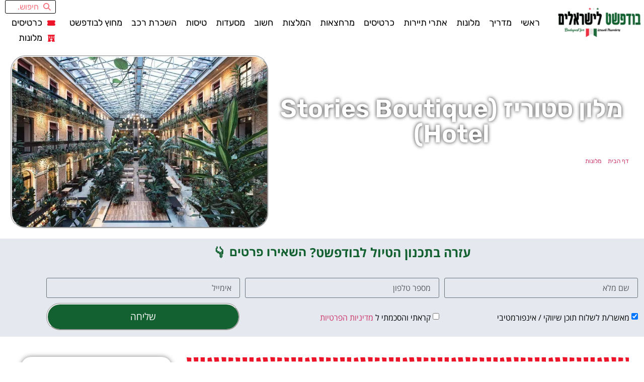

--- FILE ---
content_type: text/html; charset=UTF-8
request_url: https://www.xn--5dbefn3d4a.co.il/stories-boutique-hotel/
body_size: 57777
content:
<!doctype html>
<html dir="rtl" lang="he-IL">
<head><meta charset="UTF-8"><script>if(navigator.userAgent.match(/MSIE|Internet Explorer/i)||navigator.userAgent.match(/Trident\/7\..*?rv:11/i)){var href=document.location.href;if(!href.match(/[?&]nowprocket/)){if(href.indexOf("?")==-1){if(href.indexOf("#")==-1){document.location.href=href+"?nowprocket=1"}else{document.location.href=href.replace("#","?nowprocket=1#")}}else{if(href.indexOf("#")==-1){document.location.href=href+"&nowprocket=1"}else{document.location.href=href.replace("#","&nowprocket=1#")}}}}</script><script>(()=>{class RocketLazyLoadScripts{constructor(){this.v="2.0.4",this.userEvents=["keydown","keyup","mousedown","mouseup","mousemove","mouseover","mouseout","touchmove","touchstart","touchend","touchcancel","wheel","click","dblclick","input"],this.attributeEvents=["onblur","onclick","oncontextmenu","ondblclick","onfocus","onmousedown","onmouseenter","onmouseleave","onmousemove","onmouseout","onmouseover","onmouseup","onmousewheel","onscroll","onsubmit"]}async t(){this.i(),this.o(),/iP(ad|hone)/.test(navigator.userAgent)&&this.h(),this.u(),this.l(this),this.m(),this.k(this),this.p(this),this._(),await Promise.all([this.R(),this.L()]),this.lastBreath=Date.now(),this.S(this),this.P(),this.D(),this.O(),this.M(),await this.C(this.delayedScripts.normal),await this.C(this.delayedScripts.defer),await this.C(this.delayedScripts.async),await this.T(),await this.F(),await this.j(),await this.A(),window.dispatchEvent(new Event("rocket-allScriptsLoaded")),this.everythingLoaded=!0,this.lastTouchEnd&&await new Promise(t=>setTimeout(t,500-Date.now()+this.lastTouchEnd)),this.I(),this.H(),this.U(),this.W()}i(){this.CSPIssue=sessionStorage.getItem("rocketCSPIssue"),document.addEventListener("securitypolicyviolation",t=>{this.CSPIssue||"script-src-elem"!==t.violatedDirective||"data"!==t.blockedURI||(this.CSPIssue=!0,sessionStorage.setItem("rocketCSPIssue",!0))},{isRocket:!0})}o(){window.addEventListener("pageshow",t=>{this.persisted=t.persisted,this.realWindowLoadedFired=!0},{isRocket:!0}),window.addEventListener("pagehide",()=>{this.onFirstUserAction=null},{isRocket:!0})}h(){let t;function e(e){t=e}window.addEventListener("touchstart",e,{isRocket:!0}),window.addEventListener("touchend",function i(o){o.changedTouches[0]&&t.changedTouches[0]&&Math.abs(o.changedTouches[0].pageX-t.changedTouches[0].pageX)<10&&Math.abs(o.changedTouches[0].pageY-t.changedTouches[0].pageY)<10&&o.timeStamp-t.timeStamp<200&&(window.removeEventListener("touchstart",e,{isRocket:!0}),window.removeEventListener("touchend",i,{isRocket:!0}),"INPUT"===o.target.tagName&&"text"===o.target.type||(o.target.dispatchEvent(new TouchEvent("touchend",{target:o.target,bubbles:!0})),o.target.dispatchEvent(new MouseEvent("mouseover",{target:o.target,bubbles:!0})),o.target.dispatchEvent(new PointerEvent("click",{target:o.target,bubbles:!0,cancelable:!0,detail:1,clientX:o.changedTouches[0].clientX,clientY:o.changedTouches[0].clientY})),event.preventDefault()))},{isRocket:!0})}q(t){this.userActionTriggered||("mousemove"!==t.type||this.firstMousemoveIgnored?"keyup"===t.type||"mouseover"===t.type||"mouseout"===t.type||(this.userActionTriggered=!0,this.onFirstUserAction&&this.onFirstUserAction()):this.firstMousemoveIgnored=!0),"click"===t.type&&t.preventDefault(),t.stopPropagation(),t.stopImmediatePropagation(),"touchstart"===this.lastEvent&&"touchend"===t.type&&(this.lastTouchEnd=Date.now()),"click"===t.type&&(this.lastTouchEnd=0),this.lastEvent=t.type,t.composedPath&&t.composedPath()[0].getRootNode()instanceof ShadowRoot&&(t.rocketTarget=t.composedPath()[0]),this.savedUserEvents.push(t)}u(){this.savedUserEvents=[],this.userEventHandler=this.q.bind(this),this.userEvents.forEach(t=>window.addEventListener(t,this.userEventHandler,{passive:!1,isRocket:!0})),document.addEventListener("visibilitychange",this.userEventHandler,{isRocket:!0})}U(){this.userEvents.forEach(t=>window.removeEventListener(t,this.userEventHandler,{passive:!1,isRocket:!0})),document.removeEventListener("visibilitychange",this.userEventHandler,{isRocket:!0}),this.savedUserEvents.forEach(t=>{(t.rocketTarget||t.target).dispatchEvent(new window[t.constructor.name](t.type,t))})}m(){const t="return false",e=Array.from(this.attributeEvents,t=>"data-rocket-"+t),i="["+this.attributeEvents.join("],[")+"]",o="[data-rocket-"+this.attributeEvents.join("],[data-rocket-")+"]",s=(e,i,o)=>{o&&o!==t&&(e.setAttribute("data-rocket-"+i,o),e["rocket"+i]=new Function("event",o),e.setAttribute(i,t))};new MutationObserver(t=>{for(const n of t)"attributes"===n.type&&(n.attributeName.startsWith("data-rocket-")||this.everythingLoaded?n.attributeName.startsWith("data-rocket-")&&this.everythingLoaded&&this.N(n.target,n.attributeName.substring(12)):s(n.target,n.attributeName,n.target.getAttribute(n.attributeName))),"childList"===n.type&&n.addedNodes.forEach(t=>{if(t.nodeType===Node.ELEMENT_NODE)if(this.everythingLoaded)for(const i of[t,...t.querySelectorAll(o)])for(const t of i.getAttributeNames())e.includes(t)&&this.N(i,t.substring(12));else for(const e of[t,...t.querySelectorAll(i)])for(const t of e.getAttributeNames())this.attributeEvents.includes(t)&&s(e,t,e.getAttribute(t))})}).observe(document,{subtree:!0,childList:!0,attributeFilter:[...this.attributeEvents,...e]})}I(){this.attributeEvents.forEach(t=>{document.querySelectorAll("[data-rocket-"+t+"]").forEach(e=>{this.N(e,t)})})}N(t,e){const i=t.getAttribute("data-rocket-"+e);i&&(t.setAttribute(e,i),t.removeAttribute("data-rocket-"+e))}k(t){Object.defineProperty(HTMLElement.prototype,"onclick",{get(){return this.rocketonclick||null},set(e){this.rocketonclick=e,this.setAttribute(t.everythingLoaded?"onclick":"data-rocket-onclick","this.rocketonclick(event)")}})}S(t){function e(e,i){let o=e[i];e[i]=null,Object.defineProperty(e,i,{get:()=>o,set(s){t.everythingLoaded?o=s:e["rocket"+i]=o=s}})}e(document,"onreadystatechange"),e(window,"onload"),e(window,"onpageshow");try{Object.defineProperty(document,"readyState",{get:()=>t.rocketReadyState,set(e){t.rocketReadyState=e},configurable:!0}),document.readyState="loading"}catch(t){console.log("WPRocket DJE readyState conflict, bypassing")}}l(t){this.originalAddEventListener=EventTarget.prototype.addEventListener,this.originalRemoveEventListener=EventTarget.prototype.removeEventListener,this.savedEventListeners=[],EventTarget.prototype.addEventListener=function(e,i,o){o&&o.isRocket||!t.B(e,this)&&!t.userEvents.includes(e)||t.B(e,this)&&!t.userActionTriggered||e.startsWith("rocket-")||t.everythingLoaded?t.originalAddEventListener.call(this,e,i,o):(t.savedEventListeners.push({target:this,remove:!1,type:e,func:i,options:o}),"mouseenter"!==e&&"mouseleave"!==e||t.originalAddEventListener.call(this,e,t.savedUserEvents.push,o))},EventTarget.prototype.removeEventListener=function(e,i,o){o&&o.isRocket||!t.B(e,this)&&!t.userEvents.includes(e)||t.B(e,this)&&!t.userActionTriggered||e.startsWith("rocket-")||t.everythingLoaded?t.originalRemoveEventListener.call(this,e,i,o):t.savedEventListeners.push({target:this,remove:!0,type:e,func:i,options:o})}}J(t,e){this.savedEventListeners=this.savedEventListeners.filter(i=>{let o=i.type,s=i.target||window;return e!==o||t!==s||(this.B(o,s)&&(i.type="rocket-"+o),this.$(i),!1)})}H(){EventTarget.prototype.addEventListener=this.originalAddEventListener,EventTarget.prototype.removeEventListener=this.originalRemoveEventListener,this.savedEventListeners.forEach(t=>this.$(t))}$(t){t.remove?this.originalRemoveEventListener.call(t.target,t.type,t.func,t.options):this.originalAddEventListener.call(t.target,t.type,t.func,t.options)}p(t){let e;function i(e){return t.everythingLoaded?e:e.split(" ").map(t=>"load"===t||t.startsWith("load.")?"rocket-jquery-load":t).join(" ")}function o(o){function s(e){const s=o.fn[e];o.fn[e]=o.fn.init.prototype[e]=function(){return this[0]===window&&t.userActionTriggered&&("string"==typeof arguments[0]||arguments[0]instanceof String?arguments[0]=i(arguments[0]):"object"==typeof arguments[0]&&Object.keys(arguments[0]).forEach(t=>{const e=arguments[0][t];delete arguments[0][t],arguments[0][i(t)]=e})),s.apply(this,arguments),this}}if(o&&o.fn&&!t.allJQueries.includes(o)){const e={DOMContentLoaded:[],"rocket-DOMContentLoaded":[]};for(const t in e)document.addEventListener(t,()=>{e[t].forEach(t=>t())},{isRocket:!0});o.fn.ready=o.fn.init.prototype.ready=function(i){function s(){parseInt(o.fn.jquery)>2?setTimeout(()=>i.bind(document)(o)):i.bind(document)(o)}return"function"==typeof i&&(t.realDomReadyFired?!t.userActionTriggered||t.fauxDomReadyFired?s():e["rocket-DOMContentLoaded"].push(s):e.DOMContentLoaded.push(s)),o([])},s("on"),s("one"),s("off"),t.allJQueries.push(o)}e=o}t.allJQueries=[],o(window.jQuery),Object.defineProperty(window,"jQuery",{get:()=>e,set(t){o(t)}})}P(){const t=new Map;document.write=document.writeln=function(e){const i=document.currentScript,o=document.createRange(),s=i.parentElement;let n=t.get(i);void 0===n&&(n=i.nextSibling,t.set(i,n));const c=document.createDocumentFragment();o.setStart(c,0),c.appendChild(o.createContextualFragment(e)),s.insertBefore(c,n)}}async R(){return new Promise(t=>{this.userActionTriggered?t():this.onFirstUserAction=t})}async L(){return new Promise(t=>{document.addEventListener("DOMContentLoaded",()=>{this.realDomReadyFired=!0,t()},{isRocket:!0})})}async j(){return this.realWindowLoadedFired?Promise.resolve():new Promise(t=>{window.addEventListener("load",t,{isRocket:!0})})}M(){this.pendingScripts=[];this.scriptsMutationObserver=new MutationObserver(t=>{for(const e of t)e.addedNodes.forEach(t=>{"SCRIPT"!==t.tagName||t.noModule||t.isWPRocket||this.pendingScripts.push({script:t,promise:new Promise(e=>{const i=()=>{const i=this.pendingScripts.findIndex(e=>e.script===t);i>=0&&this.pendingScripts.splice(i,1),e()};t.addEventListener("load",i,{isRocket:!0}),t.addEventListener("error",i,{isRocket:!0}),setTimeout(i,1e3)})})})}),this.scriptsMutationObserver.observe(document,{childList:!0,subtree:!0})}async F(){await this.X(),this.pendingScripts.length?(await this.pendingScripts[0].promise,await this.F()):this.scriptsMutationObserver.disconnect()}D(){this.delayedScripts={normal:[],async:[],defer:[]},document.querySelectorAll("script[type$=rocketlazyloadscript]").forEach(t=>{t.hasAttribute("data-rocket-src")?t.hasAttribute("async")&&!1!==t.async?this.delayedScripts.async.push(t):t.hasAttribute("defer")&&!1!==t.defer||"module"===t.getAttribute("data-rocket-type")?this.delayedScripts.defer.push(t):this.delayedScripts.normal.push(t):this.delayedScripts.normal.push(t)})}async _(){await this.L();let t=[];document.querySelectorAll("script[type$=rocketlazyloadscript][data-rocket-src]").forEach(e=>{let i=e.getAttribute("data-rocket-src");if(i&&!i.startsWith("data:")){i.startsWith("//")&&(i=location.protocol+i);try{const o=new URL(i).origin;o!==location.origin&&t.push({src:o,crossOrigin:e.crossOrigin||"module"===e.getAttribute("data-rocket-type")})}catch(t){}}}),t=[...new Map(t.map(t=>[JSON.stringify(t),t])).values()],this.Y(t,"preconnect")}async G(t){if(await this.K(),!0!==t.noModule||!("noModule"in HTMLScriptElement.prototype))return new Promise(e=>{let i;function o(){(i||t).setAttribute("data-rocket-status","executed"),e()}try{if(navigator.userAgent.includes("Firefox/")||""===navigator.vendor||this.CSPIssue)i=document.createElement("script"),[...t.attributes].forEach(t=>{let e=t.nodeName;"type"!==e&&("data-rocket-type"===e&&(e="type"),"data-rocket-src"===e&&(e="src"),i.setAttribute(e,t.nodeValue))}),t.text&&(i.text=t.text),t.nonce&&(i.nonce=t.nonce),i.hasAttribute("src")?(i.addEventListener("load",o,{isRocket:!0}),i.addEventListener("error",()=>{i.setAttribute("data-rocket-status","failed-network"),e()},{isRocket:!0}),setTimeout(()=>{i.isConnected||e()},1)):(i.text=t.text,o()),i.isWPRocket=!0,t.parentNode.replaceChild(i,t);else{const i=t.getAttribute("data-rocket-type"),s=t.getAttribute("data-rocket-src");i?(t.type=i,t.removeAttribute("data-rocket-type")):t.removeAttribute("type"),t.addEventListener("load",o,{isRocket:!0}),t.addEventListener("error",i=>{this.CSPIssue&&i.target.src.startsWith("data:")?(console.log("WPRocket: CSP fallback activated"),t.removeAttribute("src"),this.G(t).then(e)):(t.setAttribute("data-rocket-status","failed-network"),e())},{isRocket:!0}),s?(t.fetchPriority="high",t.removeAttribute("data-rocket-src"),t.src=s):t.src="data:text/javascript;base64,"+window.btoa(unescape(encodeURIComponent(t.text)))}}catch(i){t.setAttribute("data-rocket-status","failed-transform"),e()}});t.setAttribute("data-rocket-status","skipped")}async C(t){const e=t.shift();return e?(e.isConnected&&await this.G(e),this.C(t)):Promise.resolve()}O(){this.Y([...this.delayedScripts.normal,...this.delayedScripts.defer,...this.delayedScripts.async],"preload")}Y(t,e){this.trash=this.trash||[];let i=!0;var o=document.createDocumentFragment();t.forEach(t=>{const s=t.getAttribute&&t.getAttribute("data-rocket-src")||t.src;if(s&&!s.startsWith("data:")){const n=document.createElement("link");n.href=s,n.rel=e,"preconnect"!==e&&(n.as="script",n.fetchPriority=i?"high":"low"),t.getAttribute&&"module"===t.getAttribute("data-rocket-type")&&(n.crossOrigin=!0),t.crossOrigin&&(n.crossOrigin=t.crossOrigin),t.integrity&&(n.integrity=t.integrity),t.nonce&&(n.nonce=t.nonce),o.appendChild(n),this.trash.push(n),i=!1}}),document.head.appendChild(o)}W(){this.trash.forEach(t=>t.remove())}async T(){try{document.readyState="interactive"}catch(t){}this.fauxDomReadyFired=!0;try{await this.K(),this.J(document,"readystatechange"),document.dispatchEvent(new Event("rocket-readystatechange")),await this.K(),document.rocketonreadystatechange&&document.rocketonreadystatechange(),await this.K(),this.J(document,"DOMContentLoaded"),document.dispatchEvent(new Event("rocket-DOMContentLoaded")),await this.K(),this.J(window,"DOMContentLoaded"),window.dispatchEvent(new Event("rocket-DOMContentLoaded"))}catch(t){console.error(t)}}async A(){try{document.readyState="complete"}catch(t){}try{await this.K(),this.J(document,"readystatechange"),document.dispatchEvent(new Event("rocket-readystatechange")),await this.K(),document.rocketonreadystatechange&&document.rocketonreadystatechange(),await this.K(),this.J(window,"load"),window.dispatchEvent(new Event("rocket-load")),await this.K(),window.rocketonload&&window.rocketonload(),await this.K(),this.allJQueries.forEach(t=>t(window).trigger("rocket-jquery-load")),await this.K(),this.J(window,"pageshow");const t=new Event("rocket-pageshow");t.persisted=this.persisted,window.dispatchEvent(t),await this.K(),window.rocketonpageshow&&window.rocketonpageshow({persisted:this.persisted})}catch(t){console.error(t)}}async K(){Date.now()-this.lastBreath>45&&(await this.X(),this.lastBreath=Date.now())}async X(){return document.hidden?new Promise(t=>setTimeout(t)):new Promise(t=>requestAnimationFrame(t))}B(t,e){return e===document&&"readystatechange"===t||(e===document&&"DOMContentLoaded"===t||(e===window&&"DOMContentLoaded"===t||(e===window&&"load"===t||e===window&&"pageshow"===t)))}static run(){(new RocketLazyLoadScripts).t()}}RocketLazyLoadScripts.run()})();</script>
	
	<meta name="viewport" content="width=device-width, initial-scale=1">
	<link rel="profile" href="https://gmpg.org/xfn/11">
	<style>
#wpadminbar #wp-admin-bar-wccp_free_top_button .ab-icon:before {
	content: "\f160";
	color: #02CA02;
	top: 3px;
}
#wpadminbar #wp-admin-bar-wccp_free_top_button .ab-icon {
	transform: rotate(45deg);
}
</style>
<meta name='robots' content='index, follow, max-image-preview:large, max-snippet:-1, max-video-preview:-1' />

	<!-- This site is optimized with the Yoast SEO plugin v26.7 - https://yoast.com/wordpress/plugins/seo/ -->
	<title>מלון סטוריז בודפשט (Stories Boutique Hotel) המלצות חוות דעת</title>
	<meta name="description" content="מלון סטוריז בודפשט (Stories Boutique Hotel) המלצות, חוות דעת, מיקום כתובת מפה, מלון סטורי בבודפשט מלון בוטיק מושלם! מלון סטורי&#039;ס שווה בדיקה!" />
	<link rel="canonical" href="https://www.xn--5dbefn3d4a.co.il/stories-boutique-hotel/" />
	<meta property="og:locale" content="he_IL" />
	<meta property="og:type" content="article" />
	<meta property="og:title" content="מלון סטוריז בודפשט (Stories Boutique Hotel) המלצות חוות דעת" />
	<meta property="og:description" content="מלון סטוריז בודפשט (Stories Boutique Hotel) המלצות, חוות דעת, מיקום כתובת מפה, מלון סטורי בבודפשט מלון בוטיק מושלם! מלון סטורי&#039;ס שווה בדיקה!" />
	<meta property="og:url" content="https://www.xn--5dbefn3d4a.co.il/stories-boutique-hotel/" />
	<meta property="og:site_name" content="בודפשט למטיילים הישראלים" />
	<meta property="article:author" content="https://www.facebook.com/groups/Budapest.Tours/?locale=he_IL" />
	<meta property="article:published_time" content="2023-07-27T05:52:21+00:00" />
	<meta property="article:modified_time" content="2023-10-23T11:32:54+00:00" />
	<meta property="og:image" content="https://www.xn--5dbefn3d4a.co.il/wp-content/uploads/2023/07/Stories-Boutique-Hotel1.jpg" />
	<meta property="og:image:width" content="1280" />
	<meta property="og:image:height" content="853" />
	<meta property="og:image:type" content="image/jpeg" />
	<meta name="author" content="לירון - המומחה לבודפשט" />
	<meta name="twitter:card" content="summary_large_image" />
	<meta name="twitter:label1" content="נכתב על יד" />
	<meta name="twitter:data1" content="לירון - המומחה לבודפשט" />
	<meta name="twitter:label2" content="זמן קריאה מוערך" />
	<meta name="twitter:data2" content="3 דקות" />
	<script type="application/ld+json" class="yoast-schema-graph">{"@context":"https://schema.org","@graph":[{"@type":"Article","@id":"https://www.xn--5dbefn3d4a.co.il/stories-boutique-hotel/#article","isPartOf":{"@id":"https://www.xn--5dbefn3d4a.co.il/stories-boutique-hotel/"},"author":{"name":"לירון - המומחה לבודפשט","@id":"https://www.xn--5dbefn3d4a.co.il/#/schema/person/0694944cc8d2936a5b2a3723849b7592"},"headline":"מלון סטוריז (Stories Boutique Hotel)","datePublished":"2023-07-27T05:52:21+00:00","dateModified":"2023-10-23T11:32:54+00:00","mainEntityOfPage":{"@id":"https://www.xn--5dbefn3d4a.co.il/stories-boutique-hotel/"},"wordCount":27,"commentCount":0,"publisher":{"@id":"https://www.xn--5dbefn3d4a.co.il/#organization"},"image":{"@id":"https://www.xn--5dbefn3d4a.co.il/stories-boutique-hotel/#primaryimage"},"thumbnailUrl":"https://www.xn--5dbefn3d4a.co.il/wp-content/uploads/2023/07/Stories-Boutique-Hotel1.jpg","keywords":["Stories Boutique Hotel","מלון בוטיק בודפשט","מלון סטורי בודפשט","מלון סטורי׳ס בבודפשט","מלון סטוריז בבודפשט","מלון סטוריז בודפשט","מלון סטוריז בודפשט הונגריה"],"articleSection":["המלצות","מלונות"],"inLanguage":"he-IL","potentialAction":[{"@type":"CommentAction","name":"Comment","target":["https://www.xn--5dbefn3d4a.co.il/stories-boutique-hotel/#respond"]}]},{"@type":"WebPage","@id":"https://www.xn--5dbefn3d4a.co.il/stories-boutique-hotel/","url":"https://www.xn--5dbefn3d4a.co.il/stories-boutique-hotel/","name":"מלון סטוריז בודפשט (Stories Boutique Hotel) המלצות חוות דעת","isPartOf":{"@id":"https://www.xn--5dbefn3d4a.co.il/#website"},"primaryImageOfPage":{"@id":"https://www.xn--5dbefn3d4a.co.il/stories-boutique-hotel/#primaryimage"},"image":{"@id":"https://www.xn--5dbefn3d4a.co.il/stories-boutique-hotel/#primaryimage"},"thumbnailUrl":"https://www.xn--5dbefn3d4a.co.il/wp-content/uploads/2023/07/Stories-Boutique-Hotel1.jpg","datePublished":"2023-07-27T05:52:21+00:00","dateModified":"2023-10-23T11:32:54+00:00","description":"מלון סטוריז בודפשט (Stories Boutique Hotel) המלצות, חוות דעת, מיקום כתובת מפה, מלון סטורי בבודפשט מלון בוטיק מושלם! מלון סטורי'ס שווה בדיקה!","breadcrumb":{"@id":"https://www.xn--5dbefn3d4a.co.il/stories-boutique-hotel/#breadcrumb"},"inLanguage":"he-IL","potentialAction":[{"@type":"ReadAction","target":["https://www.xn--5dbefn3d4a.co.il/stories-boutique-hotel/"]}]},{"@type":"ImageObject","inLanguage":"he-IL","@id":"https://www.xn--5dbefn3d4a.co.il/stories-boutique-hotel/#primaryimage","url":"https://www.xn--5dbefn3d4a.co.il/wp-content/uploads/2023/07/Stories-Boutique-Hotel1.jpg","contentUrl":"https://www.xn--5dbefn3d4a.co.il/wp-content/uploads/2023/07/Stories-Boutique-Hotel1.jpg","width":1280,"height":853,"caption":"Stories Boutique Hotel"},{"@type":"BreadcrumbList","@id":"https://www.xn--5dbefn3d4a.co.il/stories-boutique-hotel/#breadcrumb","itemListElement":[{"@type":"ListItem","position":1,"name":"דף הבית","item":"https://www.xn--5dbefn3d4a.co.il/"},{"@type":"ListItem","position":2,"name":"מלונות","item":"https://www.xn--5dbefn3d4a.co.il/category/%d7%9e%d7%9c%d7%95%d7%a0%d7%95%d7%aa/"},{"@type":"ListItem","position":3,"name":"מלון סטוריז (Stories Boutique Hotel)"}]},{"@type":"WebSite","@id":"https://www.xn--5dbefn3d4a.co.il/#website","url":"https://www.xn--5dbefn3d4a.co.il/","name":"בודפשט למטיילים הישראלים","description":"בודפשט המלצות, טיפים, מסלולי טיול, אטרקציות, מלונות, מסעדות ועוד!","publisher":{"@id":"https://www.xn--5dbefn3d4a.co.il/#organization"},"potentialAction":[{"@type":"SearchAction","target":{"@type":"EntryPoint","urlTemplate":"https://www.xn--5dbefn3d4a.co.il/?s={search_term_string}"},"query-input":{"@type":"PropertyValueSpecification","valueRequired":true,"valueName":"search_term_string"}}],"inLanguage":"he-IL"},{"@type":"Organization","@id":"https://www.xn--5dbefn3d4a.co.il/#organization","name":"בודפשט למטיילים הישראלים","url":"https://www.xn--5dbefn3d4a.co.il/","logo":{"@type":"ImageObject","inLanguage":"he-IL","@id":"https://www.xn--5dbefn3d4a.co.il/#/schema/logo/image/","url":"https://www.xn--5dbefn3d4a.co.il/wp-content/uploads/2023/01/buda.png","contentUrl":"https://www.xn--5dbefn3d4a.co.il/wp-content/uploads/2023/01/buda.png","width":1600,"height":794,"caption":"בודפשט למטיילים הישראלים"},"image":{"@id":"https://www.xn--5dbefn3d4a.co.il/#/schema/logo/image/"}},{"@type":"Person","@id":"https://www.xn--5dbefn3d4a.co.il/#/schema/person/0694944cc8d2936a5b2a3723849b7592","name":"לירון - המומחה לבודפשט","image":{"@type":"ImageObject","inLanguage":"he-IL","@id":"https://www.xn--5dbefn3d4a.co.il/#/schema/person/image/","url":"https://secure.gravatar.com/avatar/a2d40db2ce70a4846e51cfbfca3c4e0ac049c4484e232b468e0655257e9ab981?s=96&d=mm&r=g","contentUrl":"https://secure.gravatar.com/avatar/a2d40db2ce70a4846e51cfbfca3c4e0ac049c4484e232b468e0655257e9ab981?s=96&d=mm&r=g","caption":"לירון - המומחה לבודפשט"},"description":"לירון, חובב מושבע של בודפשט עם למעלה מ-12 שנות ניסיון, ייקח אתכם למסע בלתי נשכח בעיר. לירון הוא לא רק חובב מושבע של בודפשט, אלא גם מומחה בעל ניסיון רב. הוא ביקר בעיר עשרות פעמים, מכיר אותה כמו את כף ידו ויודע בדיוק איך להפיק ממנה את המרב.","sameAs":["https://www.xn--5dbefn3d4a.co.il/about/","https://www.facebook.com/groups/Budapest.Tours/?locale=he_IL"],"url":"https://www.xn--5dbefn3d4a.co.il/author/budapesttours/"}]}</script>
	<!-- / Yoast SEO plugin. -->


<link rel='dns-prefetch' href='//cdn.enable.co.il' />
<link rel='dns-prefetch' href='//www.googletagmanager.com' />

<link rel="alternate" type="application/rss+xml" title="בודפשט למטיילים הישראלים &laquo; פיד‏" href="https://www.xn--5dbefn3d4a.co.il/feed/" />
<link rel="alternate" type="application/rss+xml" title="בודפשט למטיילים הישראלים &laquo; פיד תגובות‏" href="https://www.xn--5dbefn3d4a.co.il/comments/feed/" />
<link rel="alternate" type="application/rss+xml" title="בודפשט למטיילים הישראלים &laquo; פיד תגובות של מלון סטוריז (Stories Boutique Hotel)" href="https://www.xn--5dbefn3d4a.co.il/stories-boutique-hotel/feed/" />
<link rel="alternate" title="oEmbed (JSON)" type="application/json+oembed" href="https://www.xn--5dbefn3d4a.co.il/wp-json/oembed/1.0/embed?url=https%3A%2F%2Fwww.xn--5dbefn3d4a.co.il%2Fstories-boutique-hotel%2F" />
<link rel="alternate" title="oEmbed (XML)" type="text/xml+oembed" href="https://www.xn--5dbefn3d4a.co.il/wp-json/oembed/1.0/embed?url=https%3A%2F%2Fwww.xn--5dbefn3d4a.co.il%2Fstories-boutique-hotel%2F&#038;format=xml" />
<style id='wp-img-auto-sizes-contain-inline-css'>
img:is([sizes=auto i],[sizes^="auto," i]){contain-intrinsic-size:3000px 1500px}
/*# sourceURL=wp-img-auto-sizes-contain-inline-css */
</style>
<style id='wp-emoji-styles-inline-css'>

	img.wp-smiley, img.emoji {
		display: inline !important;
		border: none !important;
		box-shadow: none !important;
		height: 1em !important;
		width: 1em !important;
		margin: 0 0.07em !important;
		vertical-align: -0.1em !important;
		background: none !important;
		padding: 0 !important;
	}
/*# sourceURL=wp-emoji-styles-inline-css */
</style>
<style id='global-styles-inline-css'>
:root{--wp--preset--aspect-ratio--square: 1;--wp--preset--aspect-ratio--4-3: 4/3;--wp--preset--aspect-ratio--3-4: 3/4;--wp--preset--aspect-ratio--3-2: 3/2;--wp--preset--aspect-ratio--2-3: 2/3;--wp--preset--aspect-ratio--16-9: 16/9;--wp--preset--aspect-ratio--9-16: 9/16;--wp--preset--color--black: #000000;--wp--preset--color--cyan-bluish-gray: #abb8c3;--wp--preset--color--white: #ffffff;--wp--preset--color--pale-pink: #f78da7;--wp--preset--color--vivid-red: #cf2e2e;--wp--preset--color--luminous-vivid-orange: #ff6900;--wp--preset--color--luminous-vivid-amber: #fcb900;--wp--preset--color--light-green-cyan: #7bdcb5;--wp--preset--color--vivid-green-cyan: #00d084;--wp--preset--color--pale-cyan-blue: #8ed1fc;--wp--preset--color--vivid-cyan-blue: #0693e3;--wp--preset--color--vivid-purple: #9b51e0;--wp--preset--gradient--vivid-cyan-blue-to-vivid-purple: linear-gradient(135deg,rgb(6,147,227) 0%,rgb(155,81,224) 100%);--wp--preset--gradient--light-green-cyan-to-vivid-green-cyan: linear-gradient(135deg,rgb(122,220,180) 0%,rgb(0,208,130) 100%);--wp--preset--gradient--luminous-vivid-amber-to-luminous-vivid-orange: linear-gradient(135deg,rgb(252,185,0) 0%,rgb(255,105,0) 100%);--wp--preset--gradient--luminous-vivid-orange-to-vivid-red: linear-gradient(135deg,rgb(255,105,0) 0%,rgb(207,46,46) 100%);--wp--preset--gradient--very-light-gray-to-cyan-bluish-gray: linear-gradient(135deg,rgb(238,238,238) 0%,rgb(169,184,195) 100%);--wp--preset--gradient--cool-to-warm-spectrum: linear-gradient(135deg,rgb(74,234,220) 0%,rgb(151,120,209) 20%,rgb(207,42,186) 40%,rgb(238,44,130) 60%,rgb(251,105,98) 80%,rgb(254,248,76) 100%);--wp--preset--gradient--blush-light-purple: linear-gradient(135deg,rgb(255,206,236) 0%,rgb(152,150,240) 100%);--wp--preset--gradient--blush-bordeaux: linear-gradient(135deg,rgb(254,205,165) 0%,rgb(254,45,45) 50%,rgb(107,0,62) 100%);--wp--preset--gradient--luminous-dusk: linear-gradient(135deg,rgb(255,203,112) 0%,rgb(199,81,192) 50%,rgb(65,88,208) 100%);--wp--preset--gradient--pale-ocean: linear-gradient(135deg,rgb(255,245,203) 0%,rgb(182,227,212) 50%,rgb(51,167,181) 100%);--wp--preset--gradient--electric-grass: linear-gradient(135deg,rgb(202,248,128) 0%,rgb(113,206,126) 100%);--wp--preset--gradient--midnight: linear-gradient(135deg,rgb(2,3,129) 0%,rgb(40,116,252) 100%);--wp--preset--font-size--small: 13px;--wp--preset--font-size--medium: 20px;--wp--preset--font-size--large: 36px;--wp--preset--font-size--x-large: 42px;--wp--preset--spacing--20: 0.44rem;--wp--preset--spacing--30: 0.67rem;--wp--preset--spacing--40: 1rem;--wp--preset--spacing--50: 1.5rem;--wp--preset--spacing--60: 2.25rem;--wp--preset--spacing--70: 3.38rem;--wp--preset--spacing--80: 5.06rem;--wp--preset--shadow--natural: 6px 6px 9px rgba(0, 0, 0, 0.2);--wp--preset--shadow--deep: 12px 12px 50px rgba(0, 0, 0, 0.4);--wp--preset--shadow--sharp: 6px 6px 0px rgba(0, 0, 0, 0.2);--wp--preset--shadow--outlined: 6px 6px 0px -3px rgb(255, 255, 255), 6px 6px rgb(0, 0, 0);--wp--preset--shadow--crisp: 6px 6px 0px rgb(0, 0, 0);}:root { --wp--style--global--content-size: 800px;--wp--style--global--wide-size: 1200px; }:where(body) { margin: 0; }.wp-site-blocks > .alignleft { float: left; margin-right: 2em; }.wp-site-blocks > .alignright { float: right; margin-left: 2em; }.wp-site-blocks > .aligncenter { justify-content: center; margin-left: auto; margin-right: auto; }:where(.wp-site-blocks) > * { margin-block-start: 24px; margin-block-end: 0; }:where(.wp-site-blocks) > :first-child { margin-block-start: 0; }:where(.wp-site-blocks) > :last-child { margin-block-end: 0; }:root { --wp--style--block-gap: 24px; }:root :where(.is-layout-flow) > :first-child{margin-block-start: 0;}:root :where(.is-layout-flow) > :last-child{margin-block-end: 0;}:root :where(.is-layout-flow) > *{margin-block-start: 24px;margin-block-end: 0;}:root :where(.is-layout-constrained) > :first-child{margin-block-start: 0;}:root :where(.is-layout-constrained) > :last-child{margin-block-end: 0;}:root :where(.is-layout-constrained) > *{margin-block-start: 24px;margin-block-end: 0;}:root :where(.is-layout-flex){gap: 24px;}:root :where(.is-layout-grid){gap: 24px;}.is-layout-flow > .alignleft{float: left;margin-inline-start: 0;margin-inline-end: 2em;}.is-layout-flow > .alignright{float: right;margin-inline-start: 2em;margin-inline-end: 0;}.is-layout-flow > .aligncenter{margin-left: auto !important;margin-right: auto !important;}.is-layout-constrained > .alignleft{float: left;margin-inline-start: 0;margin-inline-end: 2em;}.is-layout-constrained > .alignright{float: right;margin-inline-start: 2em;margin-inline-end: 0;}.is-layout-constrained > .aligncenter{margin-left: auto !important;margin-right: auto !important;}.is-layout-constrained > :where(:not(.alignleft):not(.alignright):not(.alignfull)){max-width: var(--wp--style--global--content-size);margin-left: auto !important;margin-right: auto !important;}.is-layout-constrained > .alignwide{max-width: var(--wp--style--global--wide-size);}body .is-layout-flex{display: flex;}.is-layout-flex{flex-wrap: wrap;align-items: center;}.is-layout-flex > :is(*, div){margin: 0;}body .is-layout-grid{display: grid;}.is-layout-grid > :is(*, div){margin: 0;}body{padding-top: 0px;padding-right: 0px;padding-bottom: 0px;padding-left: 0px;}a:where(:not(.wp-element-button)){text-decoration: underline;}:root :where(.wp-element-button, .wp-block-button__link){background-color: #32373c;border-width: 0;color: #fff;font-family: inherit;font-size: inherit;font-style: inherit;font-weight: inherit;letter-spacing: inherit;line-height: inherit;padding-top: calc(0.667em + 2px);padding-right: calc(1.333em + 2px);padding-bottom: calc(0.667em + 2px);padding-left: calc(1.333em + 2px);text-decoration: none;text-transform: inherit;}.has-black-color{color: var(--wp--preset--color--black) !important;}.has-cyan-bluish-gray-color{color: var(--wp--preset--color--cyan-bluish-gray) !important;}.has-white-color{color: var(--wp--preset--color--white) !important;}.has-pale-pink-color{color: var(--wp--preset--color--pale-pink) !important;}.has-vivid-red-color{color: var(--wp--preset--color--vivid-red) !important;}.has-luminous-vivid-orange-color{color: var(--wp--preset--color--luminous-vivid-orange) !important;}.has-luminous-vivid-amber-color{color: var(--wp--preset--color--luminous-vivid-amber) !important;}.has-light-green-cyan-color{color: var(--wp--preset--color--light-green-cyan) !important;}.has-vivid-green-cyan-color{color: var(--wp--preset--color--vivid-green-cyan) !important;}.has-pale-cyan-blue-color{color: var(--wp--preset--color--pale-cyan-blue) !important;}.has-vivid-cyan-blue-color{color: var(--wp--preset--color--vivid-cyan-blue) !important;}.has-vivid-purple-color{color: var(--wp--preset--color--vivid-purple) !important;}.has-black-background-color{background-color: var(--wp--preset--color--black) !important;}.has-cyan-bluish-gray-background-color{background-color: var(--wp--preset--color--cyan-bluish-gray) !important;}.has-white-background-color{background-color: var(--wp--preset--color--white) !important;}.has-pale-pink-background-color{background-color: var(--wp--preset--color--pale-pink) !important;}.has-vivid-red-background-color{background-color: var(--wp--preset--color--vivid-red) !important;}.has-luminous-vivid-orange-background-color{background-color: var(--wp--preset--color--luminous-vivid-orange) !important;}.has-luminous-vivid-amber-background-color{background-color: var(--wp--preset--color--luminous-vivid-amber) !important;}.has-light-green-cyan-background-color{background-color: var(--wp--preset--color--light-green-cyan) !important;}.has-vivid-green-cyan-background-color{background-color: var(--wp--preset--color--vivid-green-cyan) !important;}.has-pale-cyan-blue-background-color{background-color: var(--wp--preset--color--pale-cyan-blue) !important;}.has-vivid-cyan-blue-background-color{background-color: var(--wp--preset--color--vivid-cyan-blue) !important;}.has-vivid-purple-background-color{background-color: var(--wp--preset--color--vivid-purple) !important;}.has-black-border-color{border-color: var(--wp--preset--color--black) !important;}.has-cyan-bluish-gray-border-color{border-color: var(--wp--preset--color--cyan-bluish-gray) !important;}.has-white-border-color{border-color: var(--wp--preset--color--white) !important;}.has-pale-pink-border-color{border-color: var(--wp--preset--color--pale-pink) !important;}.has-vivid-red-border-color{border-color: var(--wp--preset--color--vivid-red) !important;}.has-luminous-vivid-orange-border-color{border-color: var(--wp--preset--color--luminous-vivid-orange) !important;}.has-luminous-vivid-amber-border-color{border-color: var(--wp--preset--color--luminous-vivid-amber) !important;}.has-light-green-cyan-border-color{border-color: var(--wp--preset--color--light-green-cyan) !important;}.has-vivid-green-cyan-border-color{border-color: var(--wp--preset--color--vivid-green-cyan) !important;}.has-pale-cyan-blue-border-color{border-color: var(--wp--preset--color--pale-cyan-blue) !important;}.has-vivid-cyan-blue-border-color{border-color: var(--wp--preset--color--vivid-cyan-blue) !important;}.has-vivid-purple-border-color{border-color: var(--wp--preset--color--vivid-purple) !important;}.has-vivid-cyan-blue-to-vivid-purple-gradient-background{background: var(--wp--preset--gradient--vivid-cyan-blue-to-vivid-purple) !important;}.has-light-green-cyan-to-vivid-green-cyan-gradient-background{background: var(--wp--preset--gradient--light-green-cyan-to-vivid-green-cyan) !important;}.has-luminous-vivid-amber-to-luminous-vivid-orange-gradient-background{background: var(--wp--preset--gradient--luminous-vivid-amber-to-luminous-vivid-orange) !important;}.has-luminous-vivid-orange-to-vivid-red-gradient-background{background: var(--wp--preset--gradient--luminous-vivid-orange-to-vivid-red) !important;}.has-very-light-gray-to-cyan-bluish-gray-gradient-background{background: var(--wp--preset--gradient--very-light-gray-to-cyan-bluish-gray) !important;}.has-cool-to-warm-spectrum-gradient-background{background: var(--wp--preset--gradient--cool-to-warm-spectrum) !important;}.has-blush-light-purple-gradient-background{background: var(--wp--preset--gradient--blush-light-purple) !important;}.has-blush-bordeaux-gradient-background{background: var(--wp--preset--gradient--blush-bordeaux) !important;}.has-luminous-dusk-gradient-background{background: var(--wp--preset--gradient--luminous-dusk) !important;}.has-pale-ocean-gradient-background{background: var(--wp--preset--gradient--pale-ocean) !important;}.has-electric-grass-gradient-background{background: var(--wp--preset--gradient--electric-grass) !important;}.has-midnight-gradient-background{background: var(--wp--preset--gradient--midnight) !important;}.has-small-font-size{font-size: var(--wp--preset--font-size--small) !important;}.has-medium-font-size{font-size: var(--wp--preset--font-size--medium) !important;}.has-large-font-size{font-size: var(--wp--preset--font-size--large) !important;}.has-x-large-font-size{font-size: var(--wp--preset--font-size--x-large) !important;}
:root :where(.wp-block-pullquote){font-size: 1.5em;line-height: 1.6;}
/*# sourceURL=global-styles-inline-css */
</style>
<link rel='stylesheet' id='kk-star-ratings-css' href='https://www.xn--5dbefn3d4a.co.il/wp-content/plugins/kk-star-ratings/src/core/public/css/kk-star-ratings.min.css?ver=5.4.10.3' media='all' />
<link rel='stylesheet' id='hello-elementor-css' href='https://www.xn--5dbefn3d4a.co.il/wp-content/themes/hello-elementor/assets/css/reset.css?ver=3.4.5' media='all' />
<link rel='stylesheet' id='hello-elementor-theme-style-css' href='https://www.xn--5dbefn3d4a.co.il/wp-content/themes/hello-elementor/assets/css/theme.css?ver=3.4.5' media='all' />
<link rel='stylesheet' id='hello-elementor-header-footer-css' href='https://www.xn--5dbefn3d4a.co.il/wp-content/themes/hello-elementor/assets/css/header-footer.css?ver=3.4.5' media='all' />
<link rel='stylesheet' id='elementor-frontend-css' href='https://www.xn--5dbefn3d4a.co.il/wp-content/plugins/elementor/assets/css/frontend.min.css?ver=3.34.1' media='all' />
<style id='elementor-frontend-inline-css'>
.elementor-331 .elementor-element.elementor-element-5fcdaa2 > .elementor-background-overlay{background-image:url("https://www.xn--5dbefn3d4a.co.il/wp-content/uploads/2023/07/Stories-Boutique-Hotel1.jpg");}@media(max-width:767px){.elementor-331 .elementor-element.elementor-element-5fcdaa2:not(.elementor-motion-effects-element-type-background), .elementor-331 .elementor-element.elementor-element-5fcdaa2 > .elementor-motion-effects-container > .elementor-motion-effects-layer{background-image:url("https://www.xn--5dbefn3d4a.co.il/wp-content/uploads/2023/07/Stories-Boutique-Hotel1.jpg");}.elementor-331 .elementor-element.elementor-element-5fcdaa2 > .elementor-background-overlay{background-image:url("https://www.xn--5dbefn3d4a.co.il/wp-content/uploads/2023/07/Stories-Boutique-Hotel1.jpg");}}
/*# sourceURL=elementor-frontend-inline-css */
</style>
<link rel='stylesheet' id='elementor-post-11-css' href='https://www.xn--5dbefn3d4a.co.il/wp-content/uploads/elementor/css/post-11.css?ver=1768282529' media='all' />
<link rel='stylesheet' id='widget-image-css' href='https://www.xn--5dbefn3d4a.co.il/wp-content/plugins/elementor/assets/css/widget-image-rtl.min.css?ver=3.34.1' media='all' />
<link rel='stylesheet' id='widget-nav-menu-css' href='https://www.xn--5dbefn3d4a.co.il/wp-content/plugins/elementor-pro/assets/css/widget-nav-menu-rtl.min.css?ver=3.34.0' media='all' />
<link rel='stylesheet' id='widget-search-form-css' href='https://www.xn--5dbefn3d4a.co.il/wp-content/plugins/elementor-pro/assets/css/widget-search-form-rtl.min.css?ver=3.34.0' media='all' />
<link rel='stylesheet' id='elementor-icons-shared-0-css' href='https://www.xn--5dbefn3d4a.co.il/wp-content/plugins/elementor/assets/lib/font-awesome/css/fontawesome.min.css?ver=5.15.3' media='all' />
<link rel='stylesheet' id='elementor-icons-fa-solid-css' href='https://www.xn--5dbefn3d4a.co.il/wp-content/plugins/elementor/assets/lib/font-awesome/css/solid.min.css?ver=5.15.3' media='all' />
<link rel='stylesheet' id='widget-icon-list-css' href='https://www.xn--5dbefn3d4a.co.il/wp-content/plugins/elementor/assets/css/widget-icon-list-rtl.min.css?ver=3.34.1' media='all' />
<link rel='stylesheet' id='e-sticky-css' href='https://www.xn--5dbefn3d4a.co.il/wp-content/plugins/elementor-pro/assets/css/modules/sticky.min.css?ver=3.34.0' media='all' />
<link rel='stylesheet' id='e-motion-fx-css' href='https://www.xn--5dbefn3d4a.co.il/wp-content/plugins/elementor-pro/assets/css/modules/motion-fx.min.css?ver=3.34.0' media='all' />
<link rel='stylesheet' id='widget-heading-css' href='https://www.xn--5dbefn3d4a.co.il/wp-content/plugins/elementor/assets/css/widget-heading-rtl.min.css?ver=3.34.1' media='all' />
<link rel='stylesheet' id='e-animation-grow-css' href='https://www.xn--5dbefn3d4a.co.il/wp-content/plugins/elementor/assets/lib/animations/styles/e-animation-grow.min.css?ver=3.34.1' media='all' />
<link rel='stylesheet' id='widget-social-icons-css' href='https://www.xn--5dbefn3d4a.co.il/wp-content/plugins/elementor/assets/css/widget-social-icons-rtl.min.css?ver=3.34.1' media='all' />
<link rel='stylesheet' id='e-apple-webkit-css' href='https://www.xn--5dbefn3d4a.co.il/wp-content/plugins/elementor/assets/css/conditionals/apple-webkit.min.css?ver=3.34.1' media='all' />
<link rel='stylesheet' id='widget-lottie-css' href='https://www.xn--5dbefn3d4a.co.il/wp-content/plugins/elementor-pro/assets/css/widget-lottie-rtl.min.css?ver=3.34.0' media='all' />
<link rel='stylesheet' id='e-animation-rotate-css' href='https://www.xn--5dbefn3d4a.co.il/wp-content/plugins/elementor/assets/lib/animations/styles/e-animation-rotate.min.css?ver=3.34.1' media='all' />
<link rel='stylesheet' id='e-animation-bounce-css' href='https://www.xn--5dbefn3d4a.co.il/wp-content/plugins/elementor/assets/lib/animations/styles/bounce.min.css?ver=3.34.1' media='all' />
<link rel='stylesheet' id='widget-form-css' href='https://www.xn--5dbefn3d4a.co.il/wp-content/plugins/elementor-pro/assets/css/widget-form-rtl.min.css?ver=3.34.0' media='all' />
<link rel='stylesheet' id='widget-posts-css' href='https://www.xn--5dbefn3d4a.co.il/wp-content/plugins/elementor-pro/assets/css/widget-posts-rtl.min.css?ver=3.34.0' media='all' />
<link rel='stylesheet' id='widget-social-css' href='https://www.xn--5dbefn3d4a.co.il/wp-content/plugins/elementor-pro/assets/css/widget-social-rtl.min.css?ver=3.34.0' media='all' />
<link rel='stylesheet' id='widget-breadcrumbs-css' href='https://www.xn--5dbefn3d4a.co.il/wp-content/plugins/elementor-pro/assets/css/widget-breadcrumbs-rtl.min.css?ver=3.34.0' media='all' />
<link rel='stylesheet' id='widget-animated-headline-css' href='https://www.xn--5dbefn3d4a.co.il/wp-content/plugins/elementor-pro/assets/css/widget-animated-headline-rtl.min.css?ver=3.34.0' media='all' />
<link rel='stylesheet' id='widget-divider-css' href='https://www.xn--5dbefn3d4a.co.il/wp-content/plugins/elementor/assets/css/widget-divider-rtl.min.css?ver=3.34.1' media='all' />
<link rel='stylesheet' id='widget-post-info-css' href='https://www.xn--5dbefn3d4a.co.il/wp-content/plugins/elementor-pro/assets/css/widget-post-info-rtl.min.css?ver=3.34.0' media='all' />
<link rel='stylesheet' id='elementor-icons-fa-regular-css' href='https://www.xn--5dbefn3d4a.co.il/wp-content/plugins/elementor/assets/lib/font-awesome/css/regular.min.css?ver=5.15.3' media='all' />
<link rel='stylesheet' id='widget-share-buttons-css' href='https://www.xn--5dbefn3d4a.co.il/wp-content/plugins/elementor-pro/assets/css/widget-share-buttons-rtl.min.css?ver=3.34.0' media='all' />
<link rel='stylesheet' id='elementor-icons-fa-brands-css' href='https://www.xn--5dbefn3d4a.co.il/wp-content/plugins/elementor/assets/lib/font-awesome/css/brands.min.css?ver=5.15.3' media='all' />
<link rel='stylesheet' id='widget-author-box-css' href='https://www.xn--5dbefn3d4a.co.il/wp-content/plugins/elementor-pro/assets/css/widget-author-box-rtl.min.css?ver=3.34.0' media='all' />
<link rel='stylesheet' id='widget-table-of-contents-css' href='https://www.xn--5dbefn3d4a.co.il/wp-content/plugins/elementor-pro/assets/css/widget-table-of-contents-rtl.min.css?ver=3.34.0' media='all' />
<link rel='stylesheet' id='e-animation-fadeInUp-css' href='https://www.xn--5dbefn3d4a.co.il/wp-content/plugins/elementor/assets/lib/animations/styles/fadeInUp.min.css?ver=3.34.1' media='all' />
<link rel='stylesheet' id='swiper-css' href='https://www.xn--5dbefn3d4a.co.il/wp-content/plugins/elementor/assets/lib/swiper/v8/css/swiper.min.css?ver=8.4.5' media='all' />
<link rel='stylesheet' id='e-swiper-css' href='https://www.xn--5dbefn3d4a.co.il/wp-content/plugins/elementor/assets/css/conditionals/e-swiper.min.css?ver=3.34.1' media='all' />
<link rel='stylesheet' id='widget-slides-css' href='https://www.xn--5dbefn3d4a.co.il/wp-content/plugins/elementor-pro/assets/css/widget-slides-rtl.min.css?ver=3.34.0' media='all' />
<link rel='stylesheet' id='widget-call-to-action-css' href='https://www.xn--5dbefn3d4a.co.il/wp-content/plugins/elementor-pro/assets/css/widget-call-to-action-rtl.min.css?ver=3.34.0' media='all' />
<link rel='stylesheet' id='e-transitions-css' href='https://www.xn--5dbefn3d4a.co.il/wp-content/plugins/elementor-pro/assets/css/conditionals/transitions.min.css?ver=3.34.0' media='all' />
<link rel='stylesheet' id='widget-spacer-css' href='https://www.xn--5dbefn3d4a.co.il/wp-content/plugins/elementor/assets/css/widget-spacer-rtl.min.css?ver=3.34.1' media='all' />
<link rel='stylesheet' id='elementor-icons-css' href='https://www.xn--5dbefn3d4a.co.il/wp-content/plugins/elementor/assets/lib/eicons/css/elementor-icons.min.css?ver=5.45.0' media='all' />
<link rel='stylesheet' id='widget-toggle-css' href='https://www.xn--5dbefn3d4a.co.il/wp-content/plugins/elementor/assets/css/widget-toggle-rtl.min.css?ver=3.34.1' media='all' />
<link rel='stylesheet' id='elementor-post-2155-css' href='https://www.xn--5dbefn3d4a.co.il/wp-content/uploads/elementor/css/post-2155.css?ver=1768287835' media='all' />
<link rel='stylesheet' id='elementor-post-83-css' href='https://www.xn--5dbefn3d4a.co.il/wp-content/uploads/elementor/css/post-83.css?ver=1768282530' media='all' />
<link rel='stylesheet' id='elementor-post-259-css' href='https://www.xn--5dbefn3d4a.co.il/wp-content/uploads/elementor/css/post-259.css?ver=1768282530' media='all' />
<link rel='stylesheet' id='elementor-post-331-css' href='https://www.xn--5dbefn3d4a.co.il/wp-content/uploads/elementor/css/post-331.css?ver=1768282548' media='all' />
<style id='rocket-lazyload-inline-css'>
.rll-youtube-player{position:relative;padding-bottom:56.23%;height:0;overflow:hidden;max-width:100%;}.rll-youtube-player:focus-within{outline: 2px solid currentColor;outline-offset: 5px;}.rll-youtube-player iframe{position:absolute;top:0;left:0;width:100%;height:100%;z-index:100;background:0 0}.rll-youtube-player img{bottom:0;display:block;left:0;margin:auto;max-width:100%;width:100%;position:absolute;right:0;top:0;border:none;height:auto;-webkit-transition:.4s all;-moz-transition:.4s all;transition:.4s all}.rll-youtube-player img:hover{-webkit-filter:brightness(75%)}.rll-youtube-player .play{height:100%;width:100%;left:0;top:0;position:absolute;background:url(https://www.xn--5dbefn3d4a.co.il/wp-content/plugins/wp-rocket/assets/img/youtube.png) no-repeat center;background-color: transparent !important;cursor:pointer;border:none;}.wp-embed-responsive .wp-has-aspect-ratio .rll-youtube-player{position:absolute;padding-bottom:0;width:100%;height:100%;top:0;bottom:0;left:0;right:0}
/*# sourceURL=rocket-lazyload-inline-css */
</style>
<link rel='stylesheet' id='elementor-gf-local-rubik-css' href='https://www.xn--5dbefn3d4a.co.il/wp-content/uploads/elementor/google-fonts/css/rubik.css?ver=1742276962' media='all' />
<link rel='stylesheet' id='elementor-gf-local-varelaround-css' href='https://www.xn--5dbefn3d4a.co.il/wp-content/uploads/elementor/google-fonts/css/varelaround.css?ver=1742276963' media='all' />
<link rel='stylesheet' id='elementor-gf-local-heebo-css' href='https://www.xn--5dbefn3d4a.co.il/wp-content/uploads/elementor/google-fonts/css/heebo.css?ver=1742276967' media='all' />
<link rel='stylesheet' id='elementor-gf-local-opensanshebrew-css' href='https://www.xn--5dbefn3d4a.co.il/wp-content/uploads/elementor/google-fonts/css/opensanshebrew.css?ver=1742276970' media='all' />
<script type="rocketlazyloadscript" data-rocket-src="https://www.xn--5dbefn3d4a.co.il/wp-includes/js/jquery/jquery.min.js?ver=3.7.1" id="jquery-core-js" data-rocket-defer defer></script>
<script type="rocketlazyloadscript" data-rocket-src="https://www.xn--5dbefn3d4a.co.il/wp-includes/js/jquery/jquery-migrate.min.js?ver=3.4.1" id="jquery-migrate-js" data-rocket-defer defer></script>

<!-- Google tag (gtag.js) snippet added by Site Kit -->
<!-- Google Analytics snippet added by Site Kit -->
<script type="rocketlazyloadscript" data-rocket-src="https://www.googletagmanager.com/gtag/js?id=GT-NFRJG4K" id="google_gtagjs-js" async></script>
<script type="rocketlazyloadscript" id="google_gtagjs-js-after">
window.dataLayer = window.dataLayer || [];function gtag(){dataLayer.push(arguments);}
gtag("set","linker",{"domains":["www.xn--5dbefn3d4a.co.il"]});
gtag("js", new Date());
gtag("set", "developer_id.dZTNiMT", true);
gtag("config", "GT-NFRJG4K");
//# sourceURL=google_gtagjs-js-after
</script>
<link rel="https://api.w.org/" href="https://www.xn--5dbefn3d4a.co.il/wp-json/" /><link rel="alternate" title="JSON" type="application/json" href="https://www.xn--5dbefn3d4a.co.il/wp-json/wp/v2/posts/2155" /><meta name="generator" content="Site Kit by Google 1.170.0" /><script type="rocketlazyloadscript" id="wpcp_disable_selection" data-rocket-type="text/javascript">
var image_save_msg='You are not allowed to save images!';
	var no_menu_msg='Context Menu disabled!';
	var smessage = "Content is protected !!";

function disableEnterKey(e)
{
	var elemtype = e.target.tagName;
	
	elemtype = elemtype.toUpperCase();
	
	if (elemtype == "TEXT" || elemtype == "TEXTAREA" || elemtype == "INPUT" || elemtype == "PASSWORD" || elemtype == "SELECT" || elemtype == "OPTION" || elemtype == "EMBED")
	{
		elemtype = 'TEXT';
	}
	
	if (e.ctrlKey){
     var key;
     if(window.event)
          key = window.event.keyCode;     //IE
     else
          key = e.which;     //firefox (97)
    //if (key != 17) alert(key);
     if (elemtype!= 'TEXT' && (key == 97 || key == 65 || key == 67 || key == 99 || key == 88 || key == 120 || key == 26 || key == 85  || key == 86 || key == 83 || key == 43 || key == 73))
     {
		if(wccp_free_iscontenteditable(e)) return true;
		show_wpcp_message('You are not allowed to copy content or view source');
		return false;
     }else
     	return true;
     }
}


/*For contenteditable tags*/
function wccp_free_iscontenteditable(e)
{
	var e = e || window.event; // also there is no e.target property in IE. instead IE uses window.event.srcElement
  	
	var target = e.target || e.srcElement;

	var elemtype = e.target.nodeName;
	
	elemtype = elemtype.toUpperCase();
	
	var iscontenteditable = "false";
		
	if(typeof target.getAttribute!="undefined" ) iscontenteditable = target.getAttribute("contenteditable"); // Return true or false as string
	
	var iscontenteditable2 = false;
	
	if(typeof target.isContentEditable!="undefined" ) iscontenteditable2 = target.isContentEditable; // Return true or false as boolean

	if(target.parentElement.isContentEditable) iscontenteditable2 = true;
	
	if (iscontenteditable == "true" || iscontenteditable2 == true)
	{
		if(typeof target.style!="undefined" ) target.style.cursor = "text";
		
		return true;
	}
}

////////////////////////////////////
function disable_copy(e)
{	
	var e = e || window.event; // also there is no e.target property in IE. instead IE uses window.event.srcElement
	
	var elemtype = e.target.tagName;
	
	elemtype = elemtype.toUpperCase();
	
	if (elemtype == "TEXT" || elemtype == "TEXTAREA" || elemtype == "INPUT" || elemtype == "PASSWORD" || elemtype == "SELECT" || elemtype == "OPTION" || elemtype == "EMBED")
	{
		elemtype = 'TEXT';
	}
	
	if(wccp_free_iscontenteditable(e)) return true;
	
	var isSafari = /Safari/.test(navigator.userAgent) && /Apple Computer/.test(navigator.vendor);
	
	var checker_IMG = '';
	if (elemtype == "IMG" && checker_IMG == 'checked' && e.detail >= 2) {show_wpcp_message(alertMsg_IMG);return false;}
	if (elemtype != "TEXT")
	{
		if (smessage !== "" && e.detail == 2)
			show_wpcp_message(smessage);
		
		if (isSafari)
			return true;
		else
			return false;
	}	
}

//////////////////////////////////////////
function disable_copy_ie()
{
	var e = e || window.event;
	var elemtype = window.event.srcElement.nodeName;
	elemtype = elemtype.toUpperCase();
	if(wccp_free_iscontenteditable(e)) return true;
	if (elemtype == "IMG") {show_wpcp_message(alertMsg_IMG);return false;}
	if (elemtype != "TEXT" && elemtype != "TEXTAREA" && elemtype != "INPUT" && elemtype != "PASSWORD" && elemtype != "SELECT" && elemtype != "OPTION" && elemtype != "EMBED")
	{
		return false;
	}
}	
function reEnable()
{
	return true;
}
document.onkeydown = disableEnterKey;
document.onselectstart = disable_copy_ie;
if(navigator.userAgent.indexOf('MSIE')==-1)
{
	document.onmousedown = disable_copy;
	document.onclick = reEnable;
}
function disableSelection(target)
{
    //For IE This code will work
    if (typeof target.onselectstart!="undefined")
    target.onselectstart = disable_copy_ie;
    
    //For Firefox This code will work
    else if (typeof target.style.MozUserSelect!="undefined")
    {target.style.MozUserSelect="none";}
    
    //All other  (ie: Opera) This code will work
    else
    target.onmousedown=function(){return false}
    target.style.cursor = "default";
}
//Calling the JS function directly just after body load
window.onload = function(){disableSelection(document.body);};

//////////////////special for safari Start////////////////
var onlongtouch;
var timer;
var touchduration = 1000; //length of time we want the user to touch before we do something

var elemtype = "";
function touchstart(e) {
	var e = e || window.event;
  // also there is no e.target property in IE.
  // instead IE uses window.event.srcElement
  	var target = e.target || e.srcElement;
	
	elemtype = window.event.srcElement.nodeName;
	
	elemtype = elemtype.toUpperCase();
	
	if(!wccp_pro_is_passive()) e.preventDefault();
	if (!timer) {
		timer = setTimeout(onlongtouch, touchduration);
	}
}

function touchend() {
    //stops short touches from firing the event
    if (timer) {
        clearTimeout(timer);
        timer = null;
    }
	onlongtouch();
}

onlongtouch = function(e) { //this will clear the current selection if anything selected
	
	if (elemtype != "TEXT" && elemtype != "TEXTAREA" && elemtype != "INPUT" && elemtype != "PASSWORD" && elemtype != "SELECT" && elemtype != "EMBED" && elemtype != "OPTION")	
	{
		if (window.getSelection) {
			if (window.getSelection().empty) {  // Chrome
			window.getSelection().empty();
			} else if (window.getSelection().removeAllRanges) {  // Firefox
			window.getSelection().removeAllRanges();
			}
		} else if (document.selection) {  // IE?
			document.selection.empty();
		}
		return false;
	}
};

document.addEventListener("DOMContentLoaded", function(event) { 
    window.addEventListener("touchstart", touchstart, false);
    window.addEventListener("touchend", touchend, false);
});

function wccp_pro_is_passive() {

  var cold = false,
  hike = function() {};

  try {
	  const object1 = {};
  var aid = Object.defineProperty(object1, 'passive', {
  get() {cold = true}
  });
  window.addEventListener('test', hike, aid);
  window.removeEventListener('test', hike, aid);
  } catch (e) {}

  return cold;
}
/*special for safari End*/
</script>
<script type="rocketlazyloadscript" id="wpcp_disable_Right_Click" data-rocket-type="text/javascript">
document.ondragstart = function() { return false;}
	function nocontext(e) {
	   return false;
	}
	document.oncontextmenu = nocontext;
</script>
<style>
.unselectable
{
-moz-user-select:none;
-webkit-user-select:none;
cursor: default;
}
html
{
-webkit-touch-callout: none;
-webkit-user-select: none;
-khtml-user-select: none;
-moz-user-select: none;
-ms-user-select: none;
user-select: none;
-webkit-tap-highlight-color: rgba(0,0,0,0);
}
</style>
<script id="wpcp_css_disable_selection" type="text/javascript">
var e = document.getElementsByTagName('body')[0];
if(e)
{
	e.setAttribute('unselectable',"on");
}
</script>
<script type="rocketlazyloadscript">document.createElement( "picture" );if(!window.HTMLPictureElement && document.addEventListener) {window.addEventListener("DOMContentLoaded", function() {var s = document.createElement("script");s.src = "https://www.xn--5dbefn3d4a.co.il/wp-content/plugins/robin-image-optimizer/libs/addons/assets/js/picturefill.min.js";document.body.appendChild(s);});}</script><meta name="generator" content="Elementor 3.34.1; features: additional_custom_breakpoints; settings: css_print_method-external, google_font-enabled, font_display-swap">
			<style>
				.e-con.e-parent:nth-of-type(n+4):not(.e-lazyloaded):not(.e-no-lazyload),
				.e-con.e-parent:nth-of-type(n+4):not(.e-lazyloaded):not(.e-no-lazyload) * {
					background-image: none !important;
				}
				@media screen and (max-height: 1024px) {
					.e-con.e-parent:nth-of-type(n+3):not(.e-lazyloaded):not(.e-no-lazyload),
					.e-con.e-parent:nth-of-type(n+3):not(.e-lazyloaded):not(.e-no-lazyload) * {
						background-image: none !important;
					}
				}
				@media screen and (max-height: 640px) {
					.e-con.e-parent:nth-of-type(n+2):not(.e-lazyloaded):not(.e-no-lazyload),
					.e-con.e-parent:nth-of-type(n+2):not(.e-lazyloaded):not(.e-no-lazyload) * {
						background-image: none !important;
					}
				}
			</style>
			<link rel="icon" href="https://www.xn--5dbefn3d4a.co.il/wp-content/uploads/2023/01/cropped-profile-9-32x32.png" sizes="32x32" />
<link rel="icon" href="https://www.xn--5dbefn3d4a.co.il/wp-content/uploads/2023/01/cropped-profile-9-192x192.png" sizes="192x192" />
<link rel="apple-touch-icon" href="https://www.xn--5dbefn3d4a.co.il/wp-content/uploads/2023/01/cropped-profile-9-180x180.png" />
<meta name="msapplication-TileImage" content="https://www.xn--5dbefn3d4a.co.il/wp-content/uploads/2023/01/cropped-profile-9-270x270.png" />
		<style id="wp-custom-css">
			.uc_fbps_container_title{

  text-shadow: 0px 0px 4px rgba(0, 0, 0, 1);
}


elementor-field-subgroup label {
    direction: rtl;
}
		</style>
		<noscript><style id="rocket-lazyload-nojs-css">.rll-youtube-player, [data-lazy-src]{display:none !important;}</style></noscript><meta name="generator" content="WP Rocket 3.20.2" data-wpr-features="wpr_delay_js wpr_defer_js wpr_lazyload_images wpr_lazyload_iframes wpr_preload_links wpr_desktop" /></head>
<body data-rsssl=1 class="rtl wp-singular post-template-default single single-post postid-2155 single-format-standard wp-custom-logo wp-embed-responsive wp-theme-hello-elementor unselectable hello-elementor-default elementor-default elementor-kit-11 elementor-page elementor-page-2155 elementor-page-331">


<a class="skip-link screen-reader-text" href="#content">דלג לתוכן</a>

		<header data-rocket-location-hash="e5886890850da2e3931af9d95040bc90" data-elementor-type="header" data-elementor-id="83" class="elementor elementor-83 elementor-location-header" data-elementor-post-type="elementor_library">
					<header data-rocket-location-hash="5d8e9acc0694b05bdb4eb7c2c1ab3c65" class="elementor-section elementor-top-section elementor-element elementor-element-32e897c elementor-section-full_width elementor-hidden-mobile elementor-section-height-default elementor-section-height-default" data-id="32e897c" data-element_type="section" data-settings="{&quot;background_background&quot;:&quot;classic&quot;,&quot;sticky&quot;:&quot;top&quot;,&quot;sticky_on&quot;:[&quot;desktop&quot;,&quot;tablet&quot;,&quot;mobile&quot;],&quot;sticky_offset&quot;:0,&quot;sticky_effects_offset&quot;:0,&quot;sticky_anchor_link_offset&quot;:0}">
						<div data-rocket-location-hash="82f6c6a00e9a86a2eaa3cc6e8d136714" class="elementor-container elementor-column-gap-default">
					<div class="elementor-column elementor-col-33 elementor-top-column elementor-element elementor-element-b8b1da3" data-id="b8b1da3" data-element_type="column">
			<div class="elementor-widget-wrap elementor-element-populated">
						<div class="elementor-element elementor-element-f975275 elementor-widget elementor-widget-theme-site-logo elementor-widget-image" data-id="f975275" data-element_type="widget" data-widget_type="theme-site-logo.default">
				<div class="elementor-widget-container">
											<a href="https://www.xn--5dbefn3d4a.co.il">
			<picture><source data-lazy-srcset="https://www.xn--5dbefn3d4a.co.il/wp-content/uploads/2023/01/buda-768x381.png.webp 768w, https://www.xn--5dbefn3d4a.co.il/wp-content/uploads/2023/01/buda-300x149.png.webp 300w, https://www.xn--5dbefn3d4a.co.il/wp-content/uploads/2023/01/buda-1024x508.png.webp 1024w, https://www.xn--5dbefn3d4a.co.il/wp-content/uploads/2023/01/buda-1536x763.png.webp 1536w, https://www.xn--5dbefn3d4a.co.il/wp-content/uploads/2023/01/buda-2048x1017.png.webp 2048w, https://www.xn--5dbefn3d4a.co.il/wp-content/uploads/2023/01/buda.png.webp 1600w" data-lazy-sizes="(max-width: 768px) 100vw, 768px" type="image/webp"><img width="768" height="381" src="data:image/svg+xml,%3Csvg%20xmlns='http://www.w3.org/2000/svg'%20viewBox='0%200%20768%20381'%3E%3C/svg%3E" class="attachment-medium_large size-medium_large wp-image-7 webpexpress-processed" alt="" data-lazy-srcset="https://www.xn--5dbefn3d4a.co.il/wp-content/uploads/2023/01/buda-768x381.png 768w, https://www.xn--5dbefn3d4a.co.il/wp-content/uploads/2023/01/buda-300x149.png 300w, https://www.xn--5dbefn3d4a.co.il/wp-content/uploads/2023/01/buda-1024x508.png 1024w, https://www.xn--5dbefn3d4a.co.il/wp-content/uploads/2023/01/buda-1536x763.png 1536w, https://www.xn--5dbefn3d4a.co.il/wp-content/uploads/2023/01/buda-2048x1017.png 2048w, https://www.xn--5dbefn3d4a.co.il/wp-content/uploads/2023/01/buda.png 1600w" data-lazy-sizes="(max-width: 768px) 100vw, 768px" data-lazy-src="https://www.xn--5dbefn3d4a.co.il/wp-content/uploads/2023/01/buda-768x381.png"></picture><noscript><picture><source srcset="https://www.xn--5dbefn3d4a.co.il/wp-content/uploads/2023/01/buda-768x381.png.webp 768w, https://www.xn--5dbefn3d4a.co.il/wp-content/uploads/2023/01/buda-300x149.png.webp 300w, https://www.xn--5dbefn3d4a.co.il/wp-content/uploads/2023/01/buda-1024x508.png.webp 1024w, https://www.xn--5dbefn3d4a.co.il/wp-content/uploads/2023/01/buda-1536x763.png.webp 1536w, https://www.xn--5dbefn3d4a.co.il/wp-content/uploads/2023/01/buda-2048x1017.png.webp 2048w, https://www.xn--5dbefn3d4a.co.il/wp-content/uploads/2023/01/buda.png.webp 1600w" sizes="(max-width: 768px) 100vw, 768px" type="image/webp"><img loading="lazy" width="768" height="381" src="https://www.xn--5dbefn3d4a.co.il/wp-content/uploads/2023/01/buda-768x381.png" class="attachment-medium_large size-medium_large wp-image-7 webpexpress-processed" alt="" srcset="https://www.xn--5dbefn3d4a.co.il/wp-content/uploads/2023/01/buda-768x381.png 768w, https://www.xn--5dbefn3d4a.co.il/wp-content/uploads/2023/01/buda-300x149.png 300w, https://www.xn--5dbefn3d4a.co.il/wp-content/uploads/2023/01/buda-1024x508.png 1024w, https://www.xn--5dbefn3d4a.co.il/wp-content/uploads/2023/01/buda-1536x763.png 1536w, https://www.xn--5dbefn3d4a.co.il/wp-content/uploads/2023/01/buda-2048x1017.png 2048w, https://www.xn--5dbefn3d4a.co.il/wp-content/uploads/2023/01/buda.png 1600w" sizes="(max-width: 768px) 100vw, 768px"></picture></noscript>				</a>
											</div>
				</div>
					</div>
		</div>
				<nav class="elementor-column elementor-col-33 elementor-top-column elementor-element elementor-element-2650625" data-id="2650625" data-element_type="column">
			<div class="elementor-widget-wrap elementor-element-populated">
						<div class="elementor-element elementor-element-c64c1d7 elementor-nav-menu__align-center elementor-nav-menu--stretch elementor-nav-menu--dropdown-tablet elementor-nav-menu__text-align-aside elementor-nav-menu--toggle elementor-nav-menu--burger elementor-widget elementor-widget-nav-menu" data-id="c64c1d7" data-element_type="widget" data-settings="{&quot;full_width&quot;:&quot;stretch&quot;,&quot;layout&quot;:&quot;horizontal&quot;,&quot;submenu_icon&quot;:{&quot;value&quot;:&quot;&lt;i class=\&quot;fas fa-caret-down\&quot; aria-hidden=\&quot;true\&quot;&gt;&lt;\/i&gt;&quot;,&quot;library&quot;:&quot;fa-solid&quot;},&quot;toggle&quot;:&quot;burger&quot;}" data-widget_type="nav-menu.default">
				<div class="elementor-widget-container">
								<nav aria-label="תפריט" class="elementor-nav-menu--main elementor-nav-menu__container elementor-nav-menu--layout-horizontal e--pointer-underline e--animation-fade">
				<ul id="menu-1-c64c1d7" class="elementor-nav-menu"><li class="menu-item menu-item-type-post_type menu-item-object-page menu-item-home menu-item-75"><a href="https://www.xn--5dbefn3d4a.co.il/" class="elementor-item">ראשי</a></li>
<li class="menu-item menu-item-type-post_type menu-item-object-post menu-item-has-children menu-item-646"><a href="https://www.xn--5dbefn3d4a.co.il/guide/" class="elementor-item">מדריך</a>
<ul class="sub-menu elementor-nav-menu--dropdown">
	<li class="menu-item menu-item-type-post_type menu-item-object-post menu-item-582"><a href="https://www.xn--5dbefn3d4a.co.il/guide-for-travellers/" class="elementor-sub-item">פעם ראשונה בבודפשט</a></li>
</ul>
</li>
<li class="menu-item menu-item-type-taxonomy menu-item-object-category current-post-ancestor current-menu-parent current-post-parent menu-item-has-children menu-item-546"><a href="https://www.xn--5dbefn3d4a.co.il/category/%d7%9e%d7%9c%d7%95%d7%a0%d7%95%d7%aa/" class="elementor-item">מלונות</a>
<ul class="sub-menu elementor-nav-menu--dropdown">
	<li class="menu-item menu-item-type-taxonomy menu-item-object-category menu-item-4836"><a href="https://www.xn--5dbefn3d4a.co.il/category/%d7%9e%d7%9c%d7%95%d7%a0%d7%95%d7%aa/%d7%9e%d7%9c%d7%95%d7%a0%d7%95%d7%aa-%d7%9e%d7%95%d7%9e%d7%9c%d7%a6%d7%99%d7%9d/" class="elementor-sub-item">מלונות מומלצים</a></li>
	<li class="menu-item menu-item-type-taxonomy menu-item-object-category menu-item-4837"><a href="https://www.xn--5dbefn3d4a.co.il/category/%d7%9e%d7%9c%d7%95%d7%a0%d7%95%d7%aa/%d7%9e%d7%9c%d7%95%d7%a0%d7%95%d7%aa-%d7%a1%d7%a4%d7%90/" class="elementor-sub-item">מלונות ספא</a></li>
	<li class="menu-item menu-item-type-taxonomy menu-item-object-category menu-item-4832"><a href="https://www.xn--5dbefn3d4a.co.il/category/%d7%91%d7%95%d7%93%d7%a4%d7%a9%d7%98-%d7%9c%d7%93%d7%aa%d7%99%d7%99%d7%9d/%d7%9e%d7%9c%d7%95%d7%a0%d7%95%d7%aa-%d7%9b%d7%a9%d7%a8%d7%99%d7%9d/" class="elementor-sub-item">מלונות כשרים</a></li>
	<li class="menu-item menu-item-type-taxonomy menu-item-object-category menu-item-4833"><a href="https://www.xn--5dbefn3d4a.co.il/category/%d7%9e%d7%9c%d7%95%d7%a0%d7%95%d7%aa/%d7%93%d7%99%d7%a8%d7%95%d7%aa-%d7%a0%d7%95%d7%a4%d7%a9/" class="elementor-sub-item">דירות נופש</a></li>
	<li class="menu-item menu-item-type-taxonomy menu-item-object-category menu-item-4838"><a href="https://www.xn--5dbefn3d4a.co.il/category/%d7%9e%d7%9c%d7%95%d7%a0%d7%95%d7%aa/%d7%9e%d7%9c%d7%95%d7%a0%d7%95%d7%aa-%d7%a2%d7%9d-%d7%91%d7%a8%d7%99%d7%9b%d7%94/" class="elementor-sub-item">מלונות עם בריכה</a></li>
	<li class="menu-item menu-item-type-taxonomy menu-item-object-category menu-item-4834"><a href="https://www.xn--5dbefn3d4a.co.il/category/%d7%9e%d7%9c%d7%95%d7%a0%d7%95%d7%aa/%d7%9e%d7%9c%d7%95%d7%9f-%d7%a2%d7%9d-%d7%a4%d7%90%d7%a8%d7%a7-%d7%9e%d7%99%d7%9d/" class="elementor-sub-item">מלון עם פארק מים</a></li>
	<li class="menu-item menu-item-type-taxonomy menu-item-object-category menu-item-4835"><a href="https://www.xn--5dbefn3d4a.co.il/category/%d7%9e%d7%9c%d7%95%d7%a0%d7%95%d7%aa/%d7%9e%d7%9c%d7%95%d7%a0%d7%95%d7%aa-%d7%9c%d7%9e%d7%a9%d7%a4%d7%97%d7%94/" class="elementor-sub-item">מלונות למשפחה</a></li>
</ul>
</li>
<li class="menu-item menu-item-type-taxonomy menu-item-object-category menu-item-has-children menu-item-511"><a href="https://www.xn--5dbefn3d4a.co.il/category/%d7%90%d7%aa%d7%a8%d7%99-%d7%aa%d7%99%d7%99%d7%a8%d7%95%d7%aa/" class="elementor-item">אתרי תיירות</a>
<ul class="sub-menu elementor-nav-menu--dropdown">
	<li class="menu-item menu-item-type-taxonomy menu-item-object-category menu-item-562"><a href="https://www.xn--5dbefn3d4a.co.il/category/%d7%a8%d7%97%d7%95%d7%91%d7%95%d7%aa-%d7%9e%d7%a8%d7%9b%d7%96%d7%99%d7%99%d7%9d/" class="elementor-sub-item">רחובות מרכזיים</a></li>
	<li class="menu-item menu-item-type-taxonomy menu-item-object-category menu-item-530"><a href="https://www.xn--5dbefn3d4a.co.il/category/%d7%9b%d7%99%d7%9b%d7%a8%d7%95%d7%aa/" class="elementor-sub-item">כיכרות</a></li>
	<li class="menu-item menu-item-type-taxonomy menu-item-object-category menu-item-has-children menu-item-561"><a href="https://www.xn--5dbefn3d4a.co.il/category/%d7%a7%d7%aa%d7%93%d7%a8%d7%9c%d7%95%d7%aa/" class="elementor-sub-item">קתדרלות</a>
	<ul class="sub-menu elementor-nav-menu--dropdown">
		<li class="menu-item menu-item-type-taxonomy menu-item-object-category menu-item-531"><a href="https://www.xn--5dbefn3d4a.co.il/category/%d7%9b%d7%a0%d7%a1%d7%99%d7%95%d7%aa/" class="elementor-sub-item">כנסיות</a></li>
	</ul>
</li>
	<li class="menu-item menu-item-type-taxonomy menu-item-object-category menu-item-has-children menu-item-557"><a href="https://www.xn--5dbefn3d4a.co.il/category/%d7%a1%d7%a4%d7%90/" class="elementor-sub-item">ספא</a>
	<ul class="sub-menu elementor-nav-menu--dropdown">
		<li class="menu-item menu-item-type-taxonomy menu-item-object-category menu-item-517"><a href="https://www.xn--5dbefn3d4a.co.il/category/%d7%9e%d7%a8%d7%97%d7%a6%d7%90%d7%95%d7%aa-%d7%97%d7%9e%d7%99%d7%9d/" class="elementor-sub-item">מרחצאות חמים</a></li>
	</ul>
</li>
	<li class="menu-item menu-item-type-taxonomy menu-item-object-category menu-item-558"><a href="https://www.xn--5dbefn3d4a.co.il/category/%d7%a4%d7%90%d7%a8%d7%a7%d7%99%d7%9d/" class="elementor-sub-item">פארקים</a></li>
	<li class="menu-item menu-item-type-taxonomy menu-item-object-category menu-item-4564"><a href="https://www.xn--5dbefn3d4a.co.il/category/%d7%92%d7%a9%d7%a8%d7%99%d7%9d/" class="elementor-sub-item">גשרים</a></li>
</ul>
</li>
<li class="menu-item menu-item-type-taxonomy menu-item-object-category menu-item-has-children menu-item-532"><a href="https://www.xn--5dbefn3d4a.co.il/category/%d7%9b%d7%a8%d7%98%d7%99%d7%a1%d7%99%d7%9d/" class="elementor-item">כרטיסים</a>
<ul class="sub-menu elementor-nav-menu--dropdown">
	<li class="menu-item menu-item-type-taxonomy menu-item-object-category menu-item-533"><a href="https://www.xn--5dbefn3d4a.co.il/category/%d7%9b%d7%a8%d7%98%d7%99%d7%a1%d7%99%d7%9d/%d7%90%d7%98%d7%a8%d7%a7%d7%a6%d7%99%d7%95%d7%aa/" class="elementor-sub-item">אטרקציות</a></li>
	<li class="menu-item menu-item-type-taxonomy menu-item-object-category menu-item-has-children menu-item-566"><a href="https://www.xn--5dbefn3d4a.co.il/category/%d7%9b%d7%a8%d7%98%d7%99%d7%a1%d7%99%d7%9d/%d7%a1%d7%99%d7%95%d7%a8%d7%99%d7%9d/" class="elementor-sub-item">סיורים</a>
	<ul class="sub-menu elementor-nav-menu--dropdown">
		<li class="menu-item menu-item-type-taxonomy menu-item-object-category menu-item-554"><a href="https://www.xn--5dbefn3d4a.co.il/category/%d7%9b%d7%a8%d7%98%d7%99%d7%a1%d7%99%d7%9d/%d7%a1%d7%99%d7%95%d7%a8%d7%99%d7%9d/%d7%a1%d7%99%d7%95%d7%a8-%d7%a1%d7%92%d7%95%d7%95%d7%99/" class="elementor-sub-item">סיור סגווי</a></li>
		<li class="menu-item menu-item-type-taxonomy menu-item-object-category menu-item-553"><a href="https://www.xn--5dbefn3d4a.co.il/category/%d7%9b%d7%a8%d7%98%d7%99%d7%a1%d7%99%d7%9d/%d7%a1%d7%99%d7%95%d7%a8%d7%99%d7%9d/%d7%a1%d7%99%d7%95%d7%a8-%d7%90%d7%95%d7%a4%d7%a0%d7%99%d7%99%d7%9d/" class="elementor-sub-item">סיור אופניים</a></li>
		<li class="menu-item menu-item-type-taxonomy menu-item-object-category menu-item-555"><a href="https://www.xn--5dbefn3d4a.co.il/category/%d7%9b%d7%a8%d7%98%d7%99%d7%a1%d7%99%d7%9d/%d7%a1%d7%99%d7%95%d7%a8%d7%99%d7%9d/%d7%a1%d7%99%d7%95%d7%a8-%d7%a7%d7%95%d7%9c%d7%99%d7%a0%d7%a8%d7%99/" class="elementor-sub-item">סיור קולינרי</a></li>
		<li class="menu-item menu-item-type-taxonomy menu-item-object-category menu-item-556"><a href="https://www.xn--5dbefn3d4a.co.il/category/%d7%9b%d7%a8%d7%98%d7%99%d7%a1%d7%99%d7%9d/%d7%a1%d7%99%d7%95%d7%a8%d7%99%d7%9d/%d7%a1%d7%99%d7%95%d7%a8-%d7%a7%d7%95%d7%a8%d7%a7%d7%99%d7%a0%d7%98/" class="elementor-sub-item">סיור קורקינט</a></li>
	</ul>
</li>
	<li class="menu-item menu-item-type-taxonomy menu-item-object-category menu-item-534"><a href="https://www.xn--5dbefn3d4a.co.il/category/%d7%9b%d7%a8%d7%98%d7%99%d7%a1%d7%99%d7%9d/%d7%94%d7%95%d7%a4%d7%a2%d7%95%d7%aa/" class="elementor-sub-item">הופעות</a></li>
	<li class="menu-item menu-item-type-taxonomy menu-item-object-category menu-item-567"><a href="https://www.xn--5dbefn3d4a.co.il/category/%d7%9b%d7%a8%d7%98%d7%99%d7%a1%d7%99%d7%9d/%d7%a9%d7%99%d7%99%d7%98/" class="elementor-sub-item">שייט</a></li>
	<li class="menu-item menu-item-type-taxonomy menu-item-object-category menu-item-535"><a href="https://www.xn--5dbefn3d4a.co.il/category/%d7%9b%d7%a8%d7%98%d7%99%d7%a1%d7%99%d7%9d/%d7%94%d7%a1%d7%a2%d7%95%d7%aa/" class="elementor-sub-item">הסעות</a></li>
	<li class="menu-item menu-item-type-taxonomy menu-item-object-category menu-item-536"><a href="https://www.xn--5dbefn3d4a.co.il/category/%d7%9b%d7%a8%d7%98%d7%99%d7%a1%d7%99%d7%9d/%d7%9e%d7%a8%d7%97%d7%a6%d7%90%d7%95%d7%aa-%d7%91%d7%91%d7%95%d7%93%d7%a4%d7%a9%d7%98/" class="elementor-sub-item">מרחצאות בבודפשט</a></li>
	<li class="menu-item menu-item-type-taxonomy menu-item-object-category menu-item-537"><a href="https://www.xn--5dbefn3d4a.co.il/category/%d7%9b%d7%a8%d7%98%d7%99%d7%a1%d7%99%d7%9d/%d7%a1%d7%93%d7%a0%d7%90%d7%95%d7%aa/" class="elementor-sub-item">סדנאות</a></li>
	<li class="menu-item menu-item-type-taxonomy menu-item-object-category menu-item-572"><a href="https://www.xn--5dbefn3d4a.co.il/category/%d7%9b%d7%a8%d7%98%d7%99%d7%a1%d7%99%d7%9d/%d7%94%d7%95%d7%a4%d7%a2%d7%95%d7%aa/%d7%a7%d7%95%d7%a0%d7%a6%d7%a8%d7%98%d7%99%d7%9d/" class="elementor-sub-item">קונצרטים</a></li>
	<li class="menu-item menu-item-type-taxonomy menu-item-object-category menu-item-538"><a href="https://www.xn--5dbefn3d4a.co.il/category/%d7%9e%d7%95%d7%96%d7%99%d7%90%d7%95%d7%a0%d7%99%d7%9d/" class="elementor-sub-item">מוזיאונים</a></li>
</ul>
</li>
<li class="menu-item menu-item-type-post_type menu-item-object-post menu-item-has-children menu-item-584"><a href="https://www.xn--5dbefn3d4a.co.il/baths/" class="elementor-item">מרחצאות</a>
<ul class="sub-menu elementor-nav-menu--dropdown">
	<li class="menu-item menu-item-type-post_type menu-item-object-post menu-item-583"><a href="https://www.xn--5dbefn3d4a.co.il/baths-and-spa/" class="elementor-sub-item">מדריך כללי על ספא, מרכזי בריאות ומסאז' בבודפשט</a></li>
	<li class="menu-item menu-item-type-post_type menu-item-object-post menu-item-5298"><a href="https://www.xn--5dbefn3d4a.co.il/budapest-sparty-the-ultimate-late-night-spa-party-ticket/" class="elementor-sub-item">מרחצאות סצ'ני ומסיבת הספא הלילית: חוויה ייחודית בבודפשט</a></li>
	<li class="menu-item menu-item-type-post_type menu-item-object-post menu-item-5299"><a href="https://www.xn--5dbefn3d4a.co.il/mandala-bath/" class="elementor-sub-item">מרחצאות מנדלה בבודפשט – ספא יוקרתי לזוגות</a></li>
	<li class="menu-item menu-item-type-post_type menu-item-object-post menu-item-5300"><a href="https://www.xn--5dbefn3d4a.co.il/%d7%9e%d7%a8%d7%97%d7%a6%d7%90%d7%95%d7%aa-%d7%9c%d7%95%d7%a7%d7%90%d7%a1/" class="elementor-sub-item">מרחצאות לוקאס בבודפשט – Lukács Thermal Bath</a></li>
	<li class="menu-item menu-item-type-post_type menu-item-object-post menu-item-5301"><a href="https://www.xn--5dbefn3d4a.co.il/palatinus-bath/" class="elementor-sub-item">פאלאטינוס מרחצאות חמים בבודפשט – Palatinus Bath פארק מים ובריכות</a></li>
	<li class="menu-item menu-item-type-post_type menu-item-object-post menu-item-5302"><a href="https://www.xn--5dbefn3d4a.co.il/dandar-thermal-spa/" class="elementor-sub-item">מרחצאות דנדר בודפשט – Dandár Thermal Spa</a></li>
	<li class="menu-item menu-item-type-post_type menu-item-object-post menu-item-5303"><a href="https://www.xn--5dbefn3d4a.co.il/palatinus-spa/" class="elementor-sub-item">מרחצאות פאלאטינוס (Palatinus Spa) בבודפשט</a></li>
	<li class="menu-item menu-item-type-post_type menu-item-object-post menu-item-5304"><a href="https://www.xn--5dbefn3d4a.co.il/late-night-spa-party/" class="elementor-sub-item">מסיבת לילה בספא מרחצאות סצ'ניי – מסיבת בריכה בבודפשט</a></li>
	<li class="menu-item menu-item-type-post_type menu-item-object-post menu-item-5305"><a href="https://www.xn--5dbefn3d4a.co.il/gellert-spa/" class="elementor-sub-item">מרחצאות גלרט (Gellert Spa)</a></li>
	<li class="menu-item menu-item-type-post_type menu-item-object-post menu-item-5306"><a href="https://www.xn--5dbefn3d4a.co.il/rudas-spa/" class="elementor-sub-item">מרחצאות רודאש (Rudas Spa)</a></li>
	<li class="menu-item menu-item-type-post_type menu-item-object-post menu-item-5307"><a href="https://www.xn--5dbefn3d4a.co.il/szechenyi-thermal-bath/" class="elementor-sub-item">מרחצאות סצ'ני בבודפשט (Szechenyi Thermal Bath)</a></li>
</ul>
</li>
<li class="menu-item menu-item-type-taxonomy menu-item-object-category current-post-ancestor current-menu-parent current-post-parent menu-item-has-children menu-item-523"><a href="https://www.xn--5dbefn3d4a.co.il/category/%d7%94%d7%9e%d7%9c%d7%a6%d7%95%d7%aa/" class="elementor-item">המלצות</a>
<ul class="sub-menu elementor-nav-menu--dropdown">
	<li class="menu-item menu-item-type-taxonomy menu-item-object-category menu-item-has-children menu-item-524"><a href="https://www.xn--5dbefn3d4a.co.il/category/%d7%94%d7%aa%d7%a0%d7%99%d7%99%d7%93%d7%95%d7%aa/" class="elementor-sub-item">התניידות</a>
	<ul class="sub-menu elementor-nav-menu--dropdown">
		<li class="menu-item menu-item-type-taxonomy menu-item-object-category menu-item-574"><a href="https://www.xn--5dbefn3d4a.co.il/category/%d7%94%d7%aa%d7%a0%d7%99%d7%99%d7%93%d7%95%d7%aa/%d7%a8%d7%9b%d7%91%d7%aa/" class="elementor-sub-item">רכבת</a></li>
		<li class="menu-item menu-item-type-taxonomy menu-item-object-category menu-item-573"><a href="https://www.xn--5dbefn3d4a.co.il/category/%d7%94%d7%aa%d7%a0%d7%99%d7%99%d7%93%d7%95%d7%aa/%d7%a8%d7%9b%d7%91%d7%9c/" class="elementor-sub-item">רכבל</a></li>
		<li class="menu-item menu-item-type-taxonomy menu-item-object-category menu-item-575"><a href="https://www.xn--5dbefn3d4a.co.il/category/%d7%94%d7%aa%d7%a0%d7%99%d7%99%d7%93%d7%95%d7%aa/%d7%a9%d7%93%d7%94-%d7%aa%d7%a2%d7%95%d7%a4%d7%94/" class="elementor-sub-item">שדה תעופה</a></li>
		<li class="menu-item menu-item-type-taxonomy menu-item-object-category menu-item-525"><a href="https://www.xn--5dbefn3d4a.co.il/category/%d7%94%d7%aa%d7%a0%d7%99%d7%99%d7%93%d7%95%d7%aa/%d7%90%d7%95%d7%98%d7%95%d7%91%d7%95%d7%a1%d7%99%d7%9d/" class="elementor-sub-item">אוטובוסים</a></li>
		<li class="menu-item menu-item-type-taxonomy menu-item-object-category menu-item-526"><a href="https://www.xn--5dbefn3d4a.co.il/category/%d7%94%d7%aa%d7%a0%d7%99%d7%99%d7%93%d7%95%d7%aa/%d7%9e%d7%95%d7%a0%d7%99%d7%95%d7%aa/" class="elementor-sub-item">מוניות</a></li>
		<li class="menu-item menu-item-type-taxonomy menu-item-object-category menu-item-527"><a href="https://www.xn--5dbefn3d4a.co.il/category/%d7%94%d7%aa%d7%a0%d7%99%d7%99%d7%93%d7%95%d7%aa/%d7%9e%d7%98%d7%a8%d7%95/" class="elementor-sub-item">מטרו</a></li>
	</ul>
</li>
	<li class="menu-item menu-item-type-taxonomy menu-item-object-category menu-item-has-children menu-item-528"><a href="https://www.xn--5dbefn3d4a.co.il/category/%d7%97%d7%99%d7%99-%d7%9c%d7%99%d7%9c%d7%94/" class="elementor-sub-item">חיי לילה</a>
	<ul class="sub-menu elementor-nav-menu--dropdown">
		<li class="menu-item menu-item-type-taxonomy menu-item-object-category menu-item-529"><a href="https://www.xn--5dbefn3d4a.co.il/category/%d7%97%d7%99%d7%99-%d7%9c%d7%99%d7%9c%d7%94/%d7%9e%d7%a1%d7%99%d7%91%d7%95%d7%aa/" class="elementor-sub-item">מסיבות</a></li>
	</ul>
</li>
	<li class="menu-item menu-item-type-taxonomy menu-item-object-category menu-item-has-children menu-item-539"><a href="https://www.xn--5dbefn3d4a.co.il/category/%d7%9e%d7%96%d7%92-%d7%90%d7%95%d7%95%d7%99%d7%a8/" class="elementor-sub-item">מזג אוויר</a>
	<ul class="sub-menu elementor-nav-menu--dropdown">
		<li class="menu-item menu-item-type-taxonomy menu-item-object-category menu-item-568"><a href="https://www.xn--5dbefn3d4a.co.il/category/%d7%9e%d7%96%d7%92-%d7%90%d7%95%d7%95%d7%99%d7%a8/%d7%a2%d7%95%d7%a0%d7%95%d7%aa-%d7%a9%d7%a0%d7%94/" class="elementor-sub-item">עונות שנה</a></li>
		<li class="menu-item menu-item-type-taxonomy menu-item-object-category menu-item-540"><a href="https://www.xn--5dbefn3d4a.co.il/category/%d7%9e%d7%96%d7%92-%d7%90%d7%95%d7%95%d7%99%d7%a8/%d7%91%d7%95%d7%93%d7%a4%d7%a9%d7%98-%d7%91%d7%97%d7%95%d7%a8%d7%a3/" class="elementor-sub-item">בודפשט בחורף</a></li>
		<li class="menu-item menu-item-type-taxonomy menu-item-object-category menu-item-541"><a href="https://www.xn--5dbefn3d4a.co.il/category/%d7%9e%d7%96%d7%92-%d7%90%d7%95%d7%95%d7%99%d7%a8/%d7%91%d7%95%d7%93%d7%a4%d7%a9%d7%98-%d7%91%d7%97%d7%95%d7%a8%d7%a3/%d7%9b%d7%a8%d7%99%d7%a1%d7%9e%d7%a1/" class="elementor-sub-item">כריסמס</a></li>
		<li class="menu-item menu-item-type-taxonomy menu-item-object-category menu-item-542"><a href="https://www.xn--5dbefn3d4a.co.il/category/%d7%9e%d7%96%d7%92-%d7%90%d7%95%d7%95%d7%99%d7%a8/%d7%91%d7%95%d7%93%d7%a4%d7%a9%d7%98-%d7%91%d7%a7%d7%99%d7%a5/" class="elementor-sub-item">בודפשט בקיץ</a></li>
	</ul>
</li>
	<li class="menu-item menu-item-type-taxonomy menu-item-object-category menu-item-has-children menu-item-563"><a href="https://www.xn--5dbefn3d4a.co.il/category/%d7%a9%d7%95%d7%a4%d7%99%d7%a0%d7%92/" class="elementor-sub-item">שופינג</a>
	<ul class="sub-menu elementor-nav-menu--dropdown">
		<li class="menu-item menu-item-type-taxonomy menu-item-object-category menu-item-550"><a href="https://www.xn--5dbefn3d4a.co.il/category/%d7%a9%d7%95%d7%a4%d7%99%d7%a0%d7%92/%d7%9e%d7%a8%d7%9b%d7%96%d7%99-%d7%a7%d7%a0%d7%99%d7%95%d7%aa/" class="elementor-sub-item">מרכזי קניות</a></li>
		<li class="menu-item menu-item-type-taxonomy menu-item-object-category menu-item-564"><a href="https://www.xn--5dbefn3d4a.co.il/category/%d7%a9%d7%95%d7%a4%d7%99%d7%a0%d7%92/%d7%a7%d7%a0%d7%99%d7%95%d7%a0%d7%99%d7%9d/" class="elementor-sub-item">קניונים</a></li>
		<li class="menu-item menu-item-type-taxonomy menu-item-object-category menu-item-565"><a href="https://www.xn--5dbefn3d4a.co.il/category/%d7%a9%d7%95%d7%a4%d7%99%d7%a0%d7%92/%d7%a9%d7%95%d7%95%d7%a7%d7%99%d7%9d/" class="elementor-sub-item">שווקים</a></li>
		<li class="menu-item menu-item-type-taxonomy menu-item-object-category menu-item-549"><a href="https://www.xn--5dbefn3d4a.co.il/category/%d7%a9%d7%95%d7%a4%d7%99%d7%a0%d7%92/%d7%97%d7%a0%d7%95%d7%99%d7%95%d7%aa/" class="elementor-sub-item">חנויות</a></li>
		<li class="menu-item menu-item-type-taxonomy menu-item-object-category menu-item-545"><a href="https://www.xn--5dbefn3d4a.co.il/category/%d7%9e%d7%98%d7%91%d7%a2-%d7%9e%d7%a7%d7%95%d7%9e%d7%99/" class="elementor-sub-item">מטבע מקומי</a></li>
		<li class="menu-item menu-item-type-post_type menu-item-object-post menu-item-4563"><a href="https://www.xn--5dbefn3d4a.co.il/tax-free/" class="elementor-sub-item">החזר מס בבודפשט (Tax Free)</a></li>
	</ul>
</li>
</ul>
</li>
<li class="menu-item menu-item-type-taxonomy menu-item-object-category menu-item-has-children menu-item-516"><a href="https://www.xn--5dbefn3d4a.co.il/category/%d7%97%d7%a9%d7%95%d7%91-%d7%9c%d7%93%d7%a2%d7%aa/" class="elementor-item">חשוב</a>
<ul class="sub-menu elementor-nav-menu--dropdown">
	<li class="menu-item menu-item-type-taxonomy menu-item-object-category menu-item-569"><a href="https://www.xn--5dbefn3d4a.co.il/category/%d7%97%d7%99%d7%99-%d7%9c%d7%99%d7%9c%d7%94/%d7%a4%d7%90%d7%91%d7%99%d7%9d/" class="elementor-sub-item">פאבים</a></li>
	<li class="menu-item menu-item-type-taxonomy menu-item-object-category menu-item-547"><a href="https://www.xn--5dbefn3d4a.co.il/category/%d7%9e%d7%a1%d7%9c%d7%95%d7%9c-%d7%98%d7%99%d7%95%d7%9c/" class="elementor-sub-item">מסלול טיול</a></li>
	<li class="menu-item menu-item-type-taxonomy menu-item-object-category menu-item-has-children menu-item-512"><a href="https://www.xn--5dbefn3d4a.co.il/category/%d7%91%d7%95%d7%93%d7%a4%d7%a9%d7%98-%d7%9c%d7%93%d7%aa%d7%99%d7%99%d7%9d/" class="elementor-sub-item">בודפשט לדתיים</a>
	<ul class="sub-menu elementor-nav-menu--dropdown">
		<li class="menu-item menu-item-type-taxonomy menu-item-object-category menu-item-521"><a href="https://www.xn--5dbefn3d4a.co.il/category/%d7%91%d7%95%d7%93%d7%a4%d7%a9%d7%98-%d7%9c%d7%93%d7%aa%d7%99%d7%99%d7%9d/%d7%9e%d7%9c%d7%95%d7%a0%d7%95%d7%aa-%d7%9b%d7%a9%d7%a8%d7%99%d7%9d/" class="elementor-sub-item">מלונות כשרים</a></li>
		<li class="menu-item menu-item-type-taxonomy menu-item-object-category menu-item-522"><a href="https://www.xn--5dbefn3d4a.co.il/category/%d7%91%d7%95%d7%93%d7%a4%d7%a9%d7%98-%d7%9c%d7%93%d7%aa%d7%99%d7%99%d7%9d/%d7%9e%d7%a1%d7%a2%d7%93%d7%95%d7%aa-%d7%9b%d7%a9%d7%a8%d7%95%d7%aa/" class="elementor-sub-item">מסעדות כשרות</a></li>
		<li class="menu-item menu-item-type-taxonomy menu-item-object-category menu-item-520"><a href="https://www.xn--5dbefn3d4a.co.il/category/%d7%91%d7%95%d7%93%d7%a4%d7%a9%d7%98-%d7%9c%d7%93%d7%aa%d7%99%d7%99%d7%9d/%d7%9b%d7%a9%d7%a8%d7%95%d7%aa/" class="elementor-sub-item">כשרות</a></li>
		<li class="menu-item menu-item-type-taxonomy menu-item-object-category menu-item-519"><a href="https://www.xn--5dbefn3d4a.co.il/category/%d7%91%d7%95%d7%93%d7%a4%d7%a9%d7%98-%d7%9c%d7%93%d7%aa%d7%99%d7%99%d7%9d/%d7%91%d7%aa%d7%99-%d7%9b%d7%a0%d7%a1%d7%aa/" class="elementor-sub-item">בתי כנסת</a></li>
		<li class="menu-item menu-item-type-taxonomy menu-item-object-category menu-item-518"><a href="https://www.xn--5dbefn3d4a.co.il/category/%d7%91%d7%95%d7%93%d7%a4%d7%a9%d7%98-%d7%9c%d7%93%d7%aa%d7%99%d7%99%d7%9d/%d7%91%d7%99%d7%aa-%d7%97%d7%91%d7%93/" class="elementor-sub-item">בית חבד</a></li>
	</ul>
</li>
	<li class="menu-item menu-item-type-taxonomy menu-item-object-category menu-item-4567"><a href="https://www.xn--5dbefn3d4a.co.il/category/%d7%91%d7%95%d7%93%d7%a4%d7%a9%d7%98-%d7%9c%d7%a6%d7%a2%d7%99%d7%a8%d7%99%d7%9d/" class="elementor-sub-item">בודפשט לצעירים</a></li>
	<li class="menu-item menu-item-type-taxonomy menu-item-object-category menu-item-has-children menu-item-513"><a href="https://www.xn--5dbefn3d4a.co.il/category/%d7%91%d7%95%d7%93%d7%a4%d7%a9%d7%98-%d7%9c%d7%9e%d7%a9%d7%a4%d7%97%d7%95%d7%aa/" class="elementor-sub-item">בודפשט למשפחות</a>
	<ul class="sub-menu elementor-nav-menu--dropdown">
		<li class="menu-item menu-item-type-taxonomy menu-item-object-category menu-item-514"><a href="https://www.xn--5dbefn3d4a.co.il/category/%d7%91%d7%95%d7%93%d7%a4%d7%a9%d7%98-%d7%9c%d7%9e%d7%a9%d7%a4%d7%97%d7%95%d7%aa/%d7%91%d7%95%d7%93%d7%a4%d7%a9%d7%98-%d7%a2%d7%9d-%d7%99%d7%9c%d7%93%d7%99%d7%9d/" class="elementor-sub-item">בודפשט עם ילדים</a></li>
	</ul>
</li>
	<li class="menu-item menu-item-type-taxonomy menu-item-object-category menu-item-515"><a href="https://www.xn--5dbefn3d4a.co.il/category/%d7%91%d7%95%d7%93%d7%a4%d7%a9%d7%98-%d7%9c%d7%a6%d7%a2%d7%99%d7%a8%d7%99%d7%9d/" class="elementor-sub-item">בודפשט לצעירים</a></li>
	<li class="menu-item menu-item-type-taxonomy menu-item-object-category menu-item-570"><a href="https://www.xn--5dbefn3d4a.co.il/category/%d7%90%d7%99%d7%a8%d7%95%d7%a2%d7%99%d7%9d/%d7%a4%d7%a1%d7%98%d7%99%d7%91%d7%9c%d7%99%d7%9d/" class="elementor-sub-item">פסטיבלים</a></li>
	<li class="menu-item menu-item-type-taxonomy menu-item-object-category menu-item-571"><a href="https://www.xn--5dbefn3d4a.co.il/category/%d7%91%d7%95%d7%93%d7%a4%d7%a9%d7%98-%d7%9c%d7%93%d7%aa%d7%99%d7%99%d7%9d/%d7%a7%d7%94%d7%99%d7%9c%d7%94-%d7%99%d7%94%d7%95%d7%93%d7%99%d7%aa/" class="elementor-sub-item">קהילה יהודית</a></li>
	<li class="menu-item menu-item-type-taxonomy menu-item-object-category menu-item-559"><a href="https://www.xn--5dbefn3d4a.co.il/category/%d7%a7%d7%96%d7%99%d7%a0%d7%95/" class="elementor-sub-item">קזינו</a></li>
</ul>
</li>
<li class="menu-item menu-item-type-taxonomy menu-item-object-category menu-item-has-children menu-item-548"><a href="https://www.xn--5dbefn3d4a.co.il/category/%d7%9e%d7%a1%d7%a2%d7%93%d7%95%d7%aa/" class="elementor-item">מסעדות</a>
<ul class="sub-menu elementor-nav-menu--dropdown">
	<li class="menu-item menu-item-type-taxonomy menu-item-object-category menu-item-510"><a href="https://www.xn--5dbefn3d4a.co.il/category/%d7%90%d7%95%d7%9b%d7%9c-%d7%94%d7%95%d7%a0%d7%92%d7%a8%d7%99/" class="elementor-sub-item">אוכל הונגרי</a></li>
	<li class="menu-item menu-item-type-taxonomy menu-item-object-category menu-item-4831"><a href="https://www.xn--5dbefn3d4a.co.il/category/%d7%91%d7%95%d7%93%d7%a4%d7%a9%d7%98-%d7%9c%d7%93%d7%aa%d7%99%d7%99%d7%9d/%d7%9e%d7%a1%d7%a2%d7%93%d7%95%d7%aa-%d7%9b%d7%a9%d7%a8%d7%95%d7%aa/" class="elementor-sub-item">מסעדות כשרות</a></li>
	<li class="menu-item menu-item-type-taxonomy menu-item-object-category menu-item-560"><a href="https://www.xn--5dbefn3d4a.co.il/category/%d7%a7%d7%99%d7%95%d7%a8%d7%98%d7%95%d7%a9/" class="elementor-sub-item">קיורטוש</a></li>
	<li class="menu-item menu-item-type-taxonomy menu-item-object-category menu-item-4566"><a href="https://www.xn--5dbefn3d4a.co.il/category/%d7%90%d7%95%d7%9b%d7%9c-%d7%94%d7%95%d7%a0%d7%92%d7%a8%d7%99/%d7%99%d7%99%d7%9f-%d7%94%d7%95%d7%a0%d7%92%d7%a8%d7%99/" class="elementor-sub-item">יין הונגרי</a></li>
	<li class="menu-item menu-item-type-taxonomy menu-item-object-category menu-item-4565"><a href="https://www.xn--5dbefn3d4a.co.il/category/%d7%90%d7%95%d7%9b%d7%9c-%d7%94%d7%95%d7%a0%d7%92%d7%a8%d7%99/%d7%91%d7%99%d7%a8%d7%94/" class="elementor-sub-item">בירה</a></li>
</ul>
</li>
<li class="menu-item menu-item-type-taxonomy menu-item-object-category menu-item-551"><a href="https://www.xn--5dbefn3d4a.co.il/category/%d7%94%d7%aa%d7%a0%d7%99%d7%99%d7%93%d7%95%d7%aa/%d7%a9%d7%93%d7%94-%d7%aa%d7%a2%d7%95%d7%a4%d7%94/%d7%98%d7%99%d7%a1%d7%95%d7%aa/" class="elementor-item">טיסות</a></li>
<li class="menu-item menu-item-type-post_type menu-item-object-post menu-item-5297"><a href="https://www.xn--5dbefn3d4a.co.il/%d7%94%d7%a9%d7%9b%d7%a8%d7%aa-%d7%a8%d7%9b%d7%91/" class="elementor-item">השכרת רכב</a></li>
<li class="menu-item menu-item-type-taxonomy menu-item-object-category menu-item-has-children menu-item-543"><a href="https://www.xn--5dbefn3d4a.co.il/category/%d7%9e%d7%97%d7%95%d7%a5-%d7%9c%d7%91%d7%95%d7%93%d7%a4%d7%a9%d7%98/" class="elementor-item">מחוץ לבודפשט</a>
<ul class="sub-menu elementor-nav-menu--dropdown">
	<li class="menu-item menu-item-type-taxonomy menu-item-object-category menu-item-544"><a href="https://www.xn--5dbefn3d4a.co.il/category/%d7%9e%d7%97%d7%95%d7%a5-%d7%9c%d7%91%d7%95%d7%93%d7%a4%d7%a9%d7%98/%d7%95%d7%99%d7%a0%d7%94/" class="elementor-sub-item">וינה</a></li>
	<li class="menu-item menu-item-type-taxonomy menu-item-object-category menu-item-552"><a href="https://www.xn--5dbefn3d4a.co.il/category/%d7%9b%d7%a8%d7%98%d7%99%d7%a1%d7%99%d7%9d/%d7%a1%d7%99%d7%95%d7%a8%d7%99%d7%9d/%d7%99%d7%95%d7%9d-%d7%98%d7%99%d7%95%d7%9c-%d7%9e%d7%97%d7%95%d7%a5-%d7%9c%d7%91%d7%95%d7%93%d7%a4%d7%a9%d7%98/" class="elementor-sub-item">יום טיול מחוץ לבודפשט</a></li>
</ul>
</li>
</ul>			</nav>
					<div class="elementor-menu-toggle" role="button" tabindex="0" aria-label="כפתור פתיחת תפריט" aria-expanded="false">
			<i aria-hidden="true" role="presentation" class="elementor-menu-toggle__icon--open eicon-menu-bar"></i><i aria-hidden="true" role="presentation" class="elementor-menu-toggle__icon--close eicon-close"></i>		</div>
					<nav class="elementor-nav-menu--dropdown elementor-nav-menu__container" aria-hidden="true">
				<ul id="menu-2-c64c1d7" class="elementor-nav-menu"><li class="menu-item menu-item-type-post_type menu-item-object-page menu-item-home menu-item-75"><a href="https://www.xn--5dbefn3d4a.co.il/" class="elementor-item" tabindex="-1">ראשי</a></li>
<li class="menu-item menu-item-type-post_type menu-item-object-post menu-item-has-children menu-item-646"><a href="https://www.xn--5dbefn3d4a.co.il/guide/" class="elementor-item" tabindex="-1">מדריך</a>
<ul class="sub-menu elementor-nav-menu--dropdown">
	<li class="menu-item menu-item-type-post_type menu-item-object-post menu-item-582"><a href="https://www.xn--5dbefn3d4a.co.il/guide-for-travellers/" class="elementor-sub-item" tabindex="-1">פעם ראשונה בבודפשט</a></li>
</ul>
</li>
<li class="menu-item menu-item-type-taxonomy menu-item-object-category current-post-ancestor current-menu-parent current-post-parent menu-item-has-children menu-item-546"><a href="https://www.xn--5dbefn3d4a.co.il/category/%d7%9e%d7%9c%d7%95%d7%a0%d7%95%d7%aa/" class="elementor-item" tabindex="-1">מלונות</a>
<ul class="sub-menu elementor-nav-menu--dropdown">
	<li class="menu-item menu-item-type-taxonomy menu-item-object-category menu-item-4836"><a href="https://www.xn--5dbefn3d4a.co.il/category/%d7%9e%d7%9c%d7%95%d7%a0%d7%95%d7%aa/%d7%9e%d7%9c%d7%95%d7%a0%d7%95%d7%aa-%d7%9e%d7%95%d7%9e%d7%9c%d7%a6%d7%99%d7%9d/" class="elementor-sub-item" tabindex="-1">מלונות מומלצים</a></li>
	<li class="menu-item menu-item-type-taxonomy menu-item-object-category menu-item-4837"><a href="https://www.xn--5dbefn3d4a.co.il/category/%d7%9e%d7%9c%d7%95%d7%a0%d7%95%d7%aa/%d7%9e%d7%9c%d7%95%d7%a0%d7%95%d7%aa-%d7%a1%d7%a4%d7%90/" class="elementor-sub-item" tabindex="-1">מלונות ספא</a></li>
	<li class="menu-item menu-item-type-taxonomy menu-item-object-category menu-item-4832"><a href="https://www.xn--5dbefn3d4a.co.il/category/%d7%91%d7%95%d7%93%d7%a4%d7%a9%d7%98-%d7%9c%d7%93%d7%aa%d7%99%d7%99%d7%9d/%d7%9e%d7%9c%d7%95%d7%a0%d7%95%d7%aa-%d7%9b%d7%a9%d7%a8%d7%99%d7%9d/" class="elementor-sub-item" tabindex="-1">מלונות כשרים</a></li>
	<li class="menu-item menu-item-type-taxonomy menu-item-object-category menu-item-4833"><a href="https://www.xn--5dbefn3d4a.co.il/category/%d7%9e%d7%9c%d7%95%d7%a0%d7%95%d7%aa/%d7%93%d7%99%d7%a8%d7%95%d7%aa-%d7%a0%d7%95%d7%a4%d7%a9/" class="elementor-sub-item" tabindex="-1">דירות נופש</a></li>
	<li class="menu-item menu-item-type-taxonomy menu-item-object-category menu-item-4838"><a href="https://www.xn--5dbefn3d4a.co.il/category/%d7%9e%d7%9c%d7%95%d7%a0%d7%95%d7%aa/%d7%9e%d7%9c%d7%95%d7%a0%d7%95%d7%aa-%d7%a2%d7%9d-%d7%91%d7%a8%d7%99%d7%9b%d7%94/" class="elementor-sub-item" tabindex="-1">מלונות עם בריכה</a></li>
	<li class="menu-item menu-item-type-taxonomy menu-item-object-category menu-item-4834"><a href="https://www.xn--5dbefn3d4a.co.il/category/%d7%9e%d7%9c%d7%95%d7%a0%d7%95%d7%aa/%d7%9e%d7%9c%d7%95%d7%9f-%d7%a2%d7%9d-%d7%a4%d7%90%d7%a8%d7%a7-%d7%9e%d7%99%d7%9d/" class="elementor-sub-item" tabindex="-1">מלון עם פארק מים</a></li>
	<li class="menu-item menu-item-type-taxonomy menu-item-object-category menu-item-4835"><a href="https://www.xn--5dbefn3d4a.co.il/category/%d7%9e%d7%9c%d7%95%d7%a0%d7%95%d7%aa/%d7%9e%d7%9c%d7%95%d7%a0%d7%95%d7%aa-%d7%9c%d7%9e%d7%a9%d7%a4%d7%97%d7%94/" class="elementor-sub-item" tabindex="-1">מלונות למשפחה</a></li>
</ul>
</li>
<li class="menu-item menu-item-type-taxonomy menu-item-object-category menu-item-has-children menu-item-511"><a href="https://www.xn--5dbefn3d4a.co.il/category/%d7%90%d7%aa%d7%a8%d7%99-%d7%aa%d7%99%d7%99%d7%a8%d7%95%d7%aa/" class="elementor-item" tabindex="-1">אתרי תיירות</a>
<ul class="sub-menu elementor-nav-menu--dropdown">
	<li class="menu-item menu-item-type-taxonomy menu-item-object-category menu-item-562"><a href="https://www.xn--5dbefn3d4a.co.il/category/%d7%a8%d7%97%d7%95%d7%91%d7%95%d7%aa-%d7%9e%d7%a8%d7%9b%d7%96%d7%99%d7%99%d7%9d/" class="elementor-sub-item" tabindex="-1">רחובות מרכזיים</a></li>
	<li class="menu-item menu-item-type-taxonomy menu-item-object-category menu-item-530"><a href="https://www.xn--5dbefn3d4a.co.il/category/%d7%9b%d7%99%d7%9b%d7%a8%d7%95%d7%aa/" class="elementor-sub-item" tabindex="-1">כיכרות</a></li>
	<li class="menu-item menu-item-type-taxonomy menu-item-object-category menu-item-has-children menu-item-561"><a href="https://www.xn--5dbefn3d4a.co.il/category/%d7%a7%d7%aa%d7%93%d7%a8%d7%9c%d7%95%d7%aa/" class="elementor-sub-item" tabindex="-1">קתדרלות</a>
	<ul class="sub-menu elementor-nav-menu--dropdown">
		<li class="menu-item menu-item-type-taxonomy menu-item-object-category menu-item-531"><a href="https://www.xn--5dbefn3d4a.co.il/category/%d7%9b%d7%a0%d7%a1%d7%99%d7%95%d7%aa/" class="elementor-sub-item" tabindex="-1">כנסיות</a></li>
	</ul>
</li>
	<li class="menu-item menu-item-type-taxonomy menu-item-object-category menu-item-has-children menu-item-557"><a href="https://www.xn--5dbefn3d4a.co.il/category/%d7%a1%d7%a4%d7%90/" class="elementor-sub-item" tabindex="-1">ספא</a>
	<ul class="sub-menu elementor-nav-menu--dropdown">
		<li class="menu-item menu-item-type-taxonomy menu-item-object-category menu-item-517"><a href="https://www.xn--5dbefn3d4a.co.il/category/%d7%9e%d7%a8%d7%97%d7%a6%d7%90%d7%95%d7%aa-%d7%97%d7%9e%d7%99%d7%9d/" class="elementor-sub-item" tabindex="-1">מרחצאות חמים</a></li>
	</ul>
</li>
	<li class="menu-item menu-item-type-taxonomy menu-item-object-category menu-item-558"><a href="https://www.xn--5dbefn3d4a.co.il/category/%d7%a4%d7%90%d7%a8%d7%a7%d7%99%d7%9d/" class="elementor-sub-item" tabindex="-1">פארקים</a></li>
	<li class="menu-item menu-item-type-taxonomy menu-item-object-category menu-item-4564"><a href="https://www.xn--5dbefn3d4a.co.il/category/%d7%92%d7%a9%d7%a8%d7%99%d7%9d/" class="elementor-sub-item" tabindex="-1">גשרים</a></li>
</ul>
</li>
<li class="menu-item menu-item-type-taxonomy menu-item-object-category menu-item-has-children menu-item-532"><a href="https://www.xn--5dbefn3d4a.co.il/category/%d7%9b%d7%a8%d7%98%d7%99%d7%a1%d7%99%d7%9d/" class="elementor-item" tabindex="-1">כרטיסים</a>
<ul class="sub-menu elementor-nav-menu--dropdown">
	<li class="menu-item menu-item-type-taxonomy menu-item-object-category menu-item-533"><a href="https://www.xn--5dbefn3d4a.co.il/category/%d7%9b%d7%a8%d7%98%d7%99%d7%a1%d7%99%d7%9d/%d7%90%d7%98%d7%a8%d7%a7%d7%a6%d7%99%d7%95%d7%aa/" class="elementor-sub-item" tabindex="-1">אטרקציות</a></li>
	<li class="menu-item menu-item-type-taxonomy menu-item-object-category menu-item-has-children menu-item-566"><a href="https://www.xn--5dbefn3d4a.co.il/category/%d7%9b%d7%a8%d7%98%d7%99%d7%a1%d7%99%d7%9d/%d7%a1%d7%99%d7%95%d7%a8%d7%99%d7%9d/" class="elementor-sub-item" tabindex="-1">סיורים</a>
	<ul class="sub-menu elementor-nav-menu--dropdown">
		<li class="menu-item menu-item-type-taxonomy menu-item-object-category menu-item-554"><a href="https://www.xn--5dbefn3d4a.co.il/category/%d7%9b%d7%a8%d7%98%d7%99%d7%a1%d7%99%d7%9d/%d7%a1%d7%99%d7%95%d7%a8%d7%99%d7%9d/%d7%a1%d7%99%d7%95%d7%a8-%d7%a1%d7%92%d7%95%d7%95%d7%99/" class="elementor-sub-item" tabindex="-1">סיור סגווי</a></li>
		<li class="menu-item menu-item-type-taxonomy menu-item-object-category menu-item-553"><a href="https://www.xn--5dbefn3d4a.co.il/category/%d7%9b%d7%a8%d7%98%d7%99%d7%a1%d7%99%d7%9d/%d7%a1%d7%99%d7%95%d7%a8%d7%99%d7%9d/%d7%a1%d7%99%d7%95%d7%a8-%d7%90%d7%95%d7%a4%d7%a0%d7%99%d7%99%d7%9d/" class="elementor-sub-item" tabindex="-1">סיור אופניים</a></li>
		<li class="menu-item menu-item-type-taxonomy menu-item-object-category menu-item-555"><a href="https://www.xn--5dbefn3d4a.co.il/category/%d7%9b%d7%a8%d7%98%d7%99%d7%a1%d7%99%d7%9d/%d7%a1%d7%99%d7%95%d7%a8%d7%99%d7%9d/%d7%a1%d7%99%d7%95%d7%a8-%d7%a7%d7%95%d7%9c%d7%99%d7%a0%d7%a8%d7%99/" class="elementor-sub-item" tabindex="-1">סיור קולינרי</a></li>
		<li class="menu-item menu-item-type-taxonomy menu-item-object-category menu-item-556"><a href="https://www.xn--5dbefn3d4a.co.il/category/%d7%9b%d7%a8%d7%98%d7%99%d7%a1%d7%99%d7%9d/%d7%a1%d7%99%d7%95%d7%a8%d7%99%d7%9d/%d7%a1%d7%99%d7%95%d7%a8-%d7%a7%d7%95%d7%a8%d7%a7%d7%99%d7%a0%d7%98/" class="elementor-sub-item" tabindex="-1">סיור קורקינט</a></li>
	</ul>
</li>
	<li class="menu-item menu-item-type-taxonomy menu-item-object-category menu-item-534"><a href="https://www.xn--5dbefn3d4a.co.il/category/%d7%9b%d7%a8%d7%98%d7%99%d7%a1%d7%99%d7%9d/%d7%94%d7%95%d7%a4%d7%a2%d7%95%d7%aa/" class="elementor-sub-item" tabindex="-1">הופעות</a></li>
	<li class="menu-item menu-item-type-taxonomy menu-item-object-category menu-item-567"><a href="https://www.xn--5dbefn3d4a.co.il/category/%d7%9b%d7%a8%d7%98%d7%99%d7%a1%d7%99%d7%9d/%d7%a9%d7%99%d7%99%d7%98/" class="elementor-sub-item" tabindex="-1">שייט</a></li>
	<li class="menu-item menu-item-type-taxonomy menu-item-object-category menu-item-535"><a href="https://www.xn--5dbefn3d4a.co.il/category/%d7%9b%d7%a8%d7%98%d7%99%d7%a1%d7%99%d7%9d/%d7%94%d7%a1%d7%a2%d7%95%d7%aa/" class="elementor-sub-item" tabindex="-1">הסעות</a></li>
	<li class="menu-item menu-item-type-taxonomy menu-item-object-category menu-item-536"><a href="https://www.xn--5dbefn3d4a.co.il/category/%d7%9b%d7%a8%d7%98%d7%99%d7%a1%d7%99%d7%9d/%d7%9e%d7%a8%d7%97%d7%a6%d7%90%d7%95%d7%aa-%d7%91%d7%91%d7%95%d7%93%d7%a4%d7%a9%d7%98/" class="elementor-sub-item" tabindex="-1">מרחצאות בבודפשט</a></li>
	<li class="menu-item menu-item-type-taxonomy menu-item-object-category menu-item-537"><a href="https://www.xn--5dbefn3d4a.co.il/category/%d7%9b%d7%a8%d7%98%d7%99%d7%a1%d7%99%d7%9d/%d7%a1%d7%93%d7%a0%d7%90%d7%95%d7%aa/" class="elementor-sub-item" tabindex="-1">סדנאות</a></li>
	<li class="menu-item menu-item-type-taxonomy menu-item-object-category menu-item-572"><a href="https://www.xn--5dbefn3d4a.co.il/category/%d7%9b%d7%a8%d7%98%d7%99%d7%a1%d7%99%d7%9d/%d7%94%d7%95%d7%a4%d7%a2%d7%95%d7%aa/%d7%a7%d7%95%d7%a0%d7%a6%d7%a8%d7%98%d7%99%d7%9d/" class="elementor-sub-item" tabindex="-1">קונצרטים</a></li>
	<li class="menu-item menu-item-type-taxonomy menu-item-object-category menu-item-538"><a href="https://www.xn--5dbefn3d4a.co.il/category/%d7%9e%d7%95%d7%96%d7%99%d7%90%d7%95%d7%a0%d7%99%d7%9d/" class="elementor-sub-item" tabindex="-1">מוזיאונים</a></li>
</ul>
</li>
<li class="menu-item menu-item-type-post_type menu-item-object-post menu-item-has-children menu-item-584"><a href="https://www.xn--5dbefn3d4a.co.il/baths/" class="elementor-item" tabindex="-1">מרחצאות</a>
<ul class="sub-menu elementor-nav-menu--dropdown">
	<li class="menu-item menu-item-type-post_type menu-item-object-post menu-item-583"><a href="https://www.xn--5dbefn3d4a.co.il/baths-and-spa/" class="elementor-sub-item" tabindex="-1">מדריך כללי על ספא, מרכזי בריאות ומסאז' בבודפשט</a></li>
	<li class="menu-item menu-item-type-post_type menu-item-object-post menu-item-5298"><a href="https://www.xn--5dbefn3d4a.co.il/budapest-sparty-the-ultimate-late-night-spa-party-ticket/" class="elementor-sub-item" tabindex="-1">מרחצאות סצ'ני ומסיבת הספא הלילית: חוויה ייחודית בבודפשט</a></li>
	<li class="menu-item menu-item-type-post_type menu-item-object-post menu-item-5299"><a href="https://www.xn--5dbefn3d4a.co.il/mandala-bath/" class="elementor-sub-item" tabindex="-1">מרחצאות מנדלה בבודפשט – ספא יוקרתי לזוגות</a></li>
	<li class="menu-item menu-item-type-post_type menu-item-object-post menu-item-5300"><a href="https://www.xn--5dbefn3d4a.co.il/%d7%9e%d7%a8%d7%97%d7%a6%d7%90%d7%95%d7%aa-%d7%9c%d7%95%d7%a7%d7%90%d7%a1/" class="elementor-sub-item" tabindex="-1">מרחצאות לוקאס בבודפשט – Lukács Thermal Bath</a></li>
	<li class="menu-item menu-item-type-post_type menu-item-object-post menu-item-5301"><a href="https://www.xn--5dbefn3d4a.co.il/palatinus-bath/" class="elementor-sub-item" tabindex="-1">פאלאטינוס מרחצאות חמים בבודפשט – Palatinus Bath פארק מים ובריכות</a></li>
	<li class="menu-item menu-item-type-post_type menu-item-object-post menu-item-5302"><a href="https://www.xn--5dbefn3d4a.co.il/dandar-thermal-spa/" class="elementor-sub-item" tabindex="-1">מרחצאות דנדר בודפשט – Dandár Thermal Spa</a></li>
	<li class="menu-item menu-item-type-post_type menu-item-object-post menu-item-5303"><a href="https://www.xn--5dbefn3d4a.co.il/palatinus-spa/" class="elementor-sub-item" tabindex="-1">מרחצאות פאלאטינוס (Palatinus Spa) בבודפשט</a></li>
	<li class="menu-item menu-item-type-post_type menu-item-object-post menu-item-5304"><a href="https://www.xn--5dbefn3d4a.co.il/late-night-spa-party/" class="elementor-sub-item" tabindex="-1">מסיבת לילה בספא מרחצאות סצ'ניי – מסיבת בריכה בבודפשט</a></li>
	<li class="menu-item menu-item-type-post_type menu-item-object-post menu-item-5305"><a href="https://www.xn--5dbefn3d4a.co.il/gellert-spa/" class="elementor-sub-item" tabindex="-1">מרחצאות גלרט (Gellert Spa)</a></li>
	<li class="menu-item menu-item-type-post_type menu-item-object-post menu-item-5306"><a href="https://www.xn--5dbefn3d4a.co.il/rudas-spa/" class="elementor-sub-item" tabindex="-1">מרחצאות רודאש (Rudas Spa)</a></li>
	<li class="menu-item menu-item-type-post_type menu-item-object-post menu-item-5307"><a href="https://www.xn--5dbefn3d4a.co.il/szechenyi-thermal-bath/" class="elementor-sub-item" tabindex="-1">מרחצאות סצ'ני בבודפשט (Szechenyi Thermal Bath)</a></li>
</ul>
</li>
<li class="menu-item menu-item-type-taxonomy menu-item-object-category current-post-ancestor current-menu-parent current-post-parent menu-item-has-children menu-item-523"><a href="https://www.xn--5dbefn3d4a.co.il/category/%d7%94%d7%9e%d7%9c%d7%a6%d7%95%d7%aa/" class="elementor-item" tabindex="-1">המלצות</a>
<ul class="sub-menu elementor-nav-menu--dropdown">
	<li class="menu-item menu-item-type-taxonomy menu-item-object-category menu-item-has-children menu-item-524"><a href="https://www.xn--5dbefn3d4a.co.il/category/%d7%94%d7%aa%d7%a0%d7%99%d7%99%d7%93%d7%95%d7%aa/" class="elementor-sub-item" tabindex="-1">התניידות</a>
	<ul class="sub-menu elementor-nav-menu--dropdown">
		<li class="menu-item menu-item-type-taxonomy menu-item-object-category menu-item-574"><a href="https://www.xn--5dbefn3d4a.co.il/category/%d7%94%d7%aa%d7%a0%d7%99%d7%99%d7%93%d7%95%d7%aa/%d7%a8%d7%9b%d7%91%d7%aa/" class="elementor-sub-item" tabindex="-1">רכבת</a></li>
		<li class="menu-item menu-item-type-taxonomy menu-item-object-category menu-item-573"><a href="https://www.xn--5dbefn3d4a.co.il/category/%d7%94%d7%aa%d7%a0%d7%99%d7%99%d7%93%d7%95%d7%aa/%d7%a8%d7%9b%d7%91%d7%9c/" class="elementor-sub-item" tabindex="-1">רכבל</a></li>
		<li class="menu-item menu-item-type-taxonomy menu-item-object-category menu-item-575"><a href="https://www.xn--5dbefn3d4a.co.il/category/%d7%94%d7%aa%d7%a0%d7%99%d7%99%d7%93%d7%95%d7%aa/%d7%a9%d7%93%d7%94-%d7%aa%d7%a2%d7%95%d7%a4%d7%94/" class="elementor-sub-item" tabindex="-1">שדה תעופה</a></li>
		<li class="menu-item menu-item-type-taxonomy menu-item-object-category menu-item-525"><a href="https://www.xn--5dbefn3d4a.co.il/category/%d7%94%d7%aa%d7%a0%d7%99%d7%99%d7%93%d7%95%d7%aa/%d7%90%d7%95%d7%98%d7%95%d7%91%d7%95%d7%a1%d7%99%d7%9d/" class="elementor-sub-item" tabindex="-1">אוטובוסים</a></li>
		<li class="menu-item menu-item-type-taxonomy menu-item-object-category menu-item-526"><a href="https://www.xn--5dbefn3d4a.co.il/category/%d7%94%d7%aa%d7%a0%d7%99%d7%99%d7%93%d7%95%d7%aa/%d7%9e%d7%95%d7%a0%d7%99%d7%95%d7%aa/" class="elementor-sub-item" tabindex="-1">מוניות</a></li>
		<li class="menu-item menu-item-type-taxonomy menu-item-object-category menu-item-527"><a href="https://www.xn--5dbefn3d4a.co.il/category/%d7%94%d7%aa%d7%a0%d7%99%d7%99%d7%93%d7%95%d7%aa/%d7%9e%d7%98%d7%a8%d7%95/" class="elementor-sub-item" tabindex="-1">מטרו</a></li>
	</ul>
</li>
	<li class="menu-item menu-item-type-taxonomy menu-item-object-category menu-item-has-children menu-item-528"><a href="https://www.xn--5dbefn3d4a.co.il/category/%d7%97%d7%99%d7%99-%d7%9c%d7%99%d7%9c%d7%94/" class="elementor-sub-item" tabindex="-1">חיי לילה</a>
	<ul class="sub-menu elementor-nav-menu--dropdown">
		<li class="menu-item menu-item-type-taxonomy menu-item-object-category menu-item-529"><a href="https://www.xn--5dbefn3d4a.co.il/category/%d7%97%d7%99%d7%99-%d7%9c%d7%99%d7%9c%d7%94/%d7%9e%d7%a1%d7%99%d7%91%d7%95%d7%aa/" class="elementor-sub-item" tabindex="-1">מסיבות</a></li>
	</ul>
</li>
	<li class="menu-item menu-item-type-taxonomy menu-item-object-category menu-item-has-children menu-item-539"><a href="https://www.xn--5dbefn3d4a.co.il/category/%d7%9e%d7%96%d7%92-%d7%90%d7%95%d7%95%d7%99%d7%a8/" class="elementor-sub-item" tabindex="-1">מזג אוויר</a>
	<ul class="sub-menu elementor-nav-menu--dropdown">
		<li class="menu-item menu-item-type-taxonomy menu-item-object-category menu-item-568"><a href="https://www.xn--5dbefn3d4a.co.il/category/%d7%9e%d7%96%d7%92-%d7%90%d7%95%d7%95%d7%99%d7%a8/%d7%a2%d7%95%d7%a0%d7%95%d7%aa-%d7%a9%d7%a0%d7%94/" class="elementor-sub-item" tabindex="-1">עונות שנה</a></li>
		<li class="menu-item menu-item-type-taxonomy menu-item-object-category menu-item-540"><a href="https://www.xn--5dbefn3d4a.co.il/category/%d7%9e%d7%96%d7%92-%d7%90%d7%95%d7%95%d7%99%d7%a8/%d7%91%d7%95%d7%93%d7%a4%d7%a9%d7%98-%d7%91%d7%97%d7%95%d7%a8%d7%a3/" class="elementor-sub-item" tabindex="-1">בודפשט בחורף</a></li>
		<li class="menu-item menu-item-type-taxonomy menu-item-object-category menu-item-541"><a href="https://www.xn--5dbefn3d4a.co.il/category/%d7%9e%d7%96%d7%92-%d7%90%d7%95%d7%95%d7%99%d7%a8/%d7%91%d7%95%d7%93%d7%a4%d7%a9%d7%98-%d7%91%d7%97%d7%95%d7%a8%d7%a3/%d7%9b%d7%a8%d7%99%d7%a1%d7%9e%d7%a1/" class="elementor-sub-item" tabindex="-1">כריסמס</a></li>
		<li class="menu-item menu-item-type-taxonomy menu-item-object-category menu-item-542"><a href="https://www.xn--5dbefn3d4a.co.il/category/%d7%9e%d7%96%d7%92-%d7%90%d7%95%d7%95%d7%99%d7%a8/%d7%91%d7%95%d7%93%d7%a4%d7%a9%d7%98-%d7%91%d7%a7%d7%99%d7%a5/" class="elementor-sub-item" tabindex="-1">בודפשט בקיץ</a></li>
	</ul>
</li>
	<li class="menu-item menu-item-type-taxonomy menu-item-object-category menu-item-has-children menu-item-563"><a href="https://www.xn--5dbefn3d4a.co.il/category/%d7%a9%d7%95%d7%a4%d7%99%d7%a0%d7%92/" class="elementor-sub-item" tabindex="-1">שופינג</a>
	<ul class="sub-menu elementor-nav-menu--dropdown">
		<li class="menu-item menu-item-type-taxonomy menu-item-object-category menu-item-550"><a href="https://www.xn--5dbefn3d4a.co.il/category/%d7%a9%d7%95%d7%a4%d7%99%d7%a0%d7%92/%d7%9e%d7%a8%d7%9b%d7%96%d7%99-%d7%a7%d7%a0%d7%99%d7%95%d7%aa/" class="elementor-sub-item" tabindex="-1">מרכזי קניות</a></li>
		<li class="menu-item menu-item-type-taxonomy menu-item-object-category menu-item-564"><a href="https://www.xn--5dbefn3d4a.co.il/category/%d7%a9%d7%95%d7%a4%d7%99%d7%a0%d7%92/%d7%a7%d7%a0%d7%99%d7%95%d7%a0%d7%99%d7%9d/" class="elementor-sub-item" tabindex="-1">קניונים</a></li>
		<li class="menu-item menu-item-type-taxonomy menu-item-object-category menu-item-565"><a href="https://www.xn--5dbefn3d4a.co.il/category/%d7%a9%d7%95%d7%a4%d7%99%d7%a0%d7%92/%d7%a9%d7%95%d7%95%d7%a7%d7%99%d7%9d/" class="elementor-sub-item" tabindex="-1">שווקים</a></li>
		<li class="menu-item menu-item-type-taxonomy menu-item-object-category menu-item-549"><a href="https://www.xn--5dbefn3d4a.co.il/category/%d7%a9%d7%95%d7%a4%d7%99%d7%a0%d7%92/%d7%97%d7%a0%d7%95%d7%99%d7%95%d7%aa/" class="elementor-sub-item" tabindex="-1">חנויות</a></li>
		<li class="menu-item menu-item-type-taxonomy menu-item-object-category menu-item-545"><a href="https://www.xn--5dbefn3d4a.co.il/category/%d7%9e%d7%98%d7%91%d7%a2-%d7%9e%d7%a7%d7%95%d7%9e%d7%99/" class="elementor-sub-item" tabindex="-1">מטבע מקומי</a></li>
		<li class="menu-item menu-item-type-post_type menu-item-object-post menu-item-4563"><a href="https://www.xn--5dbefn3d4a.co.il/tax-free/" class="elementor-sub-item" tabindex="-1">החזר מס בבודפשט (Tax Free)</a></li>
	</ul>
</li>
</ul>
</li>
<li class="menu-item menu-item-type-taxonomy menu-item-object-category menu-item-has-children menu-item-516"><a href="https://www.xn--5dbefn3d4a.co.il/category/%d7%97%d7%a9%d7%95%d7%91-%d7%9c%d7%93%d7%a2%d7%aa/" class="elementor-item" tabindex="-1">חשוב</a>
<ul class="sub-menu elementor-nav-menu--dropdown">
	<li class="menu-item menu-item-type-taxonomy menu-item-object-category menu-item-569"><a href="https://www.xn--5dbefn3d4a.co.il/category/%d7%97%d7%99%d7%99-%d7%9c%d7%99%d7%9c%d7%94/%d7%a4%d7%90%d7%91%d7%99%d7%9d/" class="elementor-sub-item" tabindex="-1">פאבים</a></li>
	<li class="menu-item menu-item-type-taxonomy menu-item-object-category menu-item-547"><a href="https://www.xn--5dbefn3d4a.co.il/category/%d7%9e%d7%a1%d7%9c%d7%95%d7%9c-%d7%98%d7%99%d7%95%d7%9c/" class="elementor-sub-item" tabindex="-1">מסלול טיול</a></li>
	<li class="menu-item menu-item-type-taxonomy menu-item-object-category menu-item-has-children menu-item-512"><a href="https://www.xn--5dbefn3d4a.co.il/category/%d7%91%d7%95%d7%93%d7%a4%d7%a9%d7%98-%d7%9c%d7%93%d7%aa%d7%99%d7%99%d7%9d/" class="elementor-sub-item" tabindex="-1">בודפשט לדתיים</a>
	<ul class="sub-menu elementor-nav-menu--dropdown">
		<li class="menu-item menu-item-type-taxonomy menu-item-object-category menu-item-521"><a href="https://www.xn--5dbefn3d4a.co.il/category/%d7%91%d7%95%d7%93%d7%a4%d7%a9%d7%98-%d7%9c%d7%93%d7%aa%d7%99%d7%99%d7%9d/%d7%9e%d7%9c%d7%95%d7%a0%d7%95%d7%aa-%d7%9b%d7%a9%d7%a8%d7%99%d7%9d/" class="elementor-sub-item" tabindex="-1">מלונות כשרים</a></li>
		<li class="menu-item menu-item-type-taxonomy menu-item-object-category menu-item-522"><a href="https://www.xn--5dbefn3d4a.co.il/category/%d7%91%d7%95%d7%93%d7%a4%d7%a9%d7%98-%d7%9c%d7%93%d7%aa%d7%99%d7%99%d7%9d/%d7%9e%d7%a1%d7%a2%d7%93%d7%95%d7%aa-%d7%9b%d7%a9%d7%a8%d7%95%d7%aa/" class="elementor-sub-item" tabindex="-1">מסעדות כשרות</a></li>
		<li class="menu-item menu-item-type-taxonomy menu-item-object-category menu-item-520"><a href="https://www.xn--5dbefn3d4a.co.il/category/%d7%91%d7%95%d7%93%d7%a4%d7%a9%d7%98-%d7%9c%d7%93%d7%aa%d7%99%d7%99%d7%9d/%d7%9b%d7%a9%d7%a8%d7%95%d7%aa/" class="elementor-sub-item" tabindex="-1">כשרות</a></li>
		<li class="menu-item menu-item-type-taxonomy menu-item-object-category menu-item-519"><a href="https://www.xn--5dbefn3d4a.co.il/category/%d7%91%d7%95%d7%93%d7%a4%d7%a9%d7%98-%d7%9c%d7%93%d7%aa%d7%99%d7%99%d7%9d/%d7%91%d7%aa%d7%99-%d7%9b%d7%a0%d7%a1%d7%aa/" class="elementor-sub-item" tabindex="-1">בתי כנסת</a></li>
		<li class="menu-item menu-item-type-taxonomy menu-item-object-category menu-item-518"><a href="https://www.xn--5dbefn3d4a.co.il/category/%d7%91%d7%95%d7%93%d7%a4%d7%a9%d7%98-%d7%9c%d7%93%d7%aa%d7%99%d7%99%d7%9d/%d7%91%d7%99%d7%aa-%d7%97%d7%91%d7%93/" class="elementor-sub-item" tabindex="-1">בית חבד</a></li>
	</ul>
</li>
	<li class="menu-item menu-item-type-taxonomy menu-item-object-category menu-item-4567"><a href="https://www.xn--5dbefn3d4a.co.il/category/%d7%91%d7%95%d7%93%d7%a4%d7%a9%d7%98-%d7%9c%d7%a6%d7%a2%d7%99%d7%a8%d7%99%d7%9d/" class="elementor-sub-item" tabindex="-1">בודפשט לצעירים</a></li>
	<li class="menu-item menu-item-type-taxonomy menu-item-object-category menu-item-has-children menu-item-513"><a href="https://www.xn--5dbefn3d4a.co.il/category/%d7%91%d7%95%d7%93%d7%a4%d7%a9%d7%98-%d7%9c%d7%9e%d7%a9%d7%a4%d7%97%d7%95%d7%aa/" class="elementor-sub-item" tabindex="-1">בודפשט למשפחות</a>
	<ul class="sub-menu elementor-nav-menu--dropdown">
		<li class="menu-item menu-item-type-taxonomy menu-item-object-category menu-item-514"><a href="https://www.xn--5dbefn3d4a.co.il/category/%d7%91%d7%95%d7%93%d7%a4%d7%a9%d7%98-%d7%9c%d7%9e%d7%a9%d7%a4%d7%97%d7%95%d7%aa/%d7%91%d7%95%d7%93%d7%a4%d7%a9%d7%98-%d7%a2%d7%9d-%d7%99%d7%9c%d7%93%d7%99%d7%9d/" class="elementor-sub-item" tabindex="-1">בודפשט עם ילדים</a></li>
	</ul>
</li>
	<li class="menu-item menu-item-type-taxonomy menu-item-object-category menu-item-515"><a href="https://www.xn--5dbefn3d4a.co.il/category/%d7%91%d7%95%d7%93%d7%a4%d7%a9%d7%98-%d7%9c%d7%a6%d7%a2%d7%99%d7%a8%d7%99%d7%9d/" class="elementor-sub-item" tabindex="-1">בודפשט לצעירים</a></li>
	<li class="menu-item menu-item-type-taxonomy menu-item-object-category menu-item-570"><a href="https://www.xn--5dbefn3d4a.co.il/category/%d7%90%d7%99%d7%a8%d7%95%d7%a2%d7%99%d7%9d/%d7%a4%d7%a1%d7%98%d7%99%d7%91%d7%9c%d7%99%d7%9d/" class="elementor-sub-item" tabindex="-1">פסטיבלים</a></li>
	<li class="menu-item menu-item-type-taxonomy menu-item-object-category menu-item-571"><a href="https://www.xn--5dbefn3d4a.co.il/category/%d7%91%d7%95%d7%93%d7%a4%d7%a9%d7%98-%d7%9c%d7%93%d7%aa%d7%99%d7%99%d7%9d/%d7%a7%d7%94%d7%99%d7%9c%d7%94-%d7%99%d7%94%d7%95%d7%93%d7%99%d7%aa/" class="elementor-sub-item" tabindex="-1">קהילה יהודית</a></li>
	<li class="menu-item menu-item-type-taxonomy menu-item-object-category menu-item-559"><a href="https://www.xn--5dbefn3d4a.co.il/category/%d7%a7%d7%96%d7%99%d7%a0%d7%95/" class="elementor-sub-item" tabindex="-1">קזינו</a></li>
</ul>
</li>
<li class="menu-item menu-item-type-taxonomy menu-item-object-category menu-item-has-children menu-item-548"><a href="https://www.xn--5dbefn3d4a.co.il/category/%d7%9e%d7%a1%d7%a2%d7%93%d7%95%d7%aa/" class="elementor-item" tabindex="-1">מסעדות</a>
<ul class="sub-menu elementor-nav-menu--dropdown">
	<li class="menu-item menu-item-type-taxonomy menu-item-object-category menu-item-510"><a href="https://www.xn--5dbefn3d4a.co.il/category/%d7%90%d7%95%d7%9b%d7%9c-%d7%94%d7%95%d7%a0%d7%92%d7%a8%d7%99/" class="elementor-sub-item" tabindex="-1">אוכל הונגרי</a></li>
	<li class="menu-item menu-item-type-taxonomy menu-item-object-category menu-item-4831"><a href="https://www.xn--5dbefn3d4a.co.il/category/%d7%91%d7%95%d7%93%d7%a4%d7%a9%d7%98-%d7%9c%d7%93%d7%aa%d7%99%d7%99%d7%9d/%d7%9e%d7%a1%d7%a2%d7%93%d7%95%d7%aa-%d7%9b%d7%a9%d7%a8%d7%95%d7%aa/" class="elementor-sub-item" tabindex="-1">מסעדות כשרות</a></li>
	<li class="menu-item menu-item-type-taxonomy menu-item-object-category menu-item-560"><a href="https://www.xn--5dbefn3d4a.co.il/category/%d7%a7%d7%99%d7%95%d7%a8%d7%98%d7%95%d7%a9/" class="elementor-sub-item" tabindex="-1">קיורטוש</a></li>
	<li class="menu-item menu-item-type-taxonomy menu-item-object-category menu-item-4566"><a href="https://www.xn--5dbefn3d4a.co.il/category/%d7%90%d7%95%d7%9b%d7%9c-%d7%94%d7%95%d7%a0%d7%92%d7%a8%d7%99/%d7%99%d7%99%d7%9f-%d7%94%d7%95%d7%a0%d7%92%d7%a8%d7%99/" class="elementor-sub-item" tabindex="-1">יין הונגרי</a></li>
	<li class="menu-item menu-item-type-taxonomy menu-item-object-category menu-item-4565"><a href="https://www.xn--5dbefn3d4a.co.il/category/%d7%90%d7%95%d7%9b%d7%9c-%d7%94%d7%95%d7%a0%d7%92%d7%a8%d7%99/%d7%91%d7%99%d7%a8%d7%94/" class="elementor-sub-item" tabindex="-1">בירה</a></li>
</ul>
</li>
<li class="menu-item menu-item-type-taxonomy menu-item-object-category menu-item-551"><a href="https://www.xn--5dbefn3d4a.co.il/category/%d7%94%d7%aa%d7%a0%d7%99%d7%99%d7%93%d7%95%d7%aa/%d7%a9%d7%93%d7%94-%d7%aa%d7%a2%d7%95%d7%a4%d7%94/%d7%98%d7%99%d7%a1%d7%95%d7%aa/" class="elementor-item" tabindex="-1">טיסות</a></li>
<li class="menu-item menu-item-type-post_type menu-item-object-post menu-item-5297"><a href="https://www.xn--5dbefn3d4a.co.il/%d7%94%d7%a9%d7%9b%d7%a8%d7%aa-%d7%a8%d7%9b%d7%91/" class="elementor-item" tabindex="-1">השכרת רכב</a></li>
<li class="menu-item menu-item-type-taxonomy menu-item-object-category menu-item-has-children menu-item-543"><a href="https://www.xn--5dbefn3d4a.co.il/category/%d7%9e%d7%97%d7%95%d7%a5-%d7%9c%d7%91%d7%95%d7%93%d7%a4%d7%a9%d7%98/" class="elementor-item" tabindex="-1">מחוץ לבודפשט</a>
<ul class="sub-menu elementor-nav-menu--dropdown">
	<li class="menu-item menu-item-type-taxonomy menu-item-object-category menu-item-544"><a href="https://www.xn--5dbefn3d4a.co.il/category/%d7%9e%d7%97%d7%95%d7%a5-%d7%9c%d7%91%d7%95%d7%93%d7%a4%d7%a9%d7%98/%d7%95%d7%99%d7%a0%d7%94/" class="elementor-sub-item" tabindex="-1">וינה</a></li>
	<li class="menu-item menu-item-type-taxonomy menu-item-object-category menu-item-552"><a href="https://www.xn--5dbefn3d4a.co.il/category/%d7%9b%d7%a8%d7%98%d7%99%d7%a1%d7%99%d7%9d/%d7%a1%d7%99%d7%95%d7%a8%d7%99%d7%9d/%d7%99%d7%95%d7%9d-%d7%98%d7%99%d7%95%d7%9c-%d7%9e%d7%97%d7%95%d7%a5-%d7%9c%d7%91%d7%95%d7%93%d7%a4%d7%a9%d7%98/" class="elementor-sub-item" tabindex="-1">יום טיול מחוץ לבודפשט</a></li>
</ul>
</li>
</ul>			</nav>
						</div>
				</div>
					</div>
		</nav>
				<div class="elementor-column elementor-col-33 elementor-top-column elementor-element elementor-element-35afe17" data-id="35afe17" data-element_type="column">
			<div class="elementor-widget-wrap elementor-element-populated">
						<div class="elementor-element elementor-element-e2d2336 elementor-search-form--skin-minimal elementor-widget elementor-widget-search-form" data-id="e2d2336" data-element_type="widget" data-settings="{&quot;skin&quot;:&quot;minimal&quot;}" data-widget_type="search-form.default">
				<div class="elementor-widget-container">
							<search role="search">
			<form class="elementor-search-form" action="https://www.xn--5dbefn3d4a.co.il" method="get">
												<div class="elementor-search-form__container">
					<label class="elementor-screen-only" for="elementor-search-form-e2d2336">חיפוש</label>

											<div class="elementor-search-form__icon">
							<i aria-hidden="true" class="fas fa-search"></i>							<span class="elementor-screen-only">חיפוש</span>
						</div>
					
					<input id="elementor-search-form-e2d2336" placeholder="חיפוש..." class="elementor-search-form__input" type="search" name="s" value="">
					
					
									</div>
			</form>
		</search>
						</div>
				</div>
				<div class="elementor-element elementor-element-e9666a2 elementor-align-start elementor-icon-list--layout-traditional elementor-list-item-link-full_width elementor-widget elementor-widget-icon-list" data-id="e9666a2" data-element_type="widget" data-widget_type="icon-list.default">
				<div class="elementor-widget-container">
							<ul class="elementor-icon-list-items">
							<li class="elementor-icon-list-item">
											<a href="https://www.xn--5dbefn3d4a.co.il/category/%d7%9b%d7%a8%d7%98%d7%99%d7%a1%d7%99%d7%9d/">

												<span class="elementor-icon-list-icon">
							<i aria-hidden="true" class="fas fa-ticket-alt"></i>						</span>
										<span class="elementor-icon-list-text">כרטיסים</span>
											</a>
									</li>
								<li class="elementor-icon-list-item">
											<a href="https://www.xn--5dbefn3d4a.co.il/category/%d7%9e%d7%9c%d7%95%d7%a0%d7%95%d7%aa/">

												<span class="elementor-icon-list-icon">
							<i aria-hidden="true" class="fas fa-hotel"></i>						</span>
										<span class="elementor-icon-list-text">מלונות</span>
											</a>
									</li>
						</ul>
						</div>
				</div>
					</div>
		</div>
					</div>
		</header>
				<header data-rocket-location-hash="d199fdba54b9c1c08988da9d4c87dd3b" class="elementor-section elementor-top-section elementor-element elementor-element-576a1c9 elementor-section-full_width elementor-hidden-desktop elementor-hidden-tablet elementor-section-height-default elementor-section-height-default" data-id="576a1c9" data-element_type="section" data-settings="{&quot;background_background&quot;:&quot;classic&quot;,&quot;sticky&quot;:&quot;top&quot;,&quot;motion_fx_motion_fx_scrolling&quot;:&quot;yes&quot;,&quot;motion_fx_devices&quot;:[&quot;desktop&quot;,&quot;tablet&quot;,&quot;mobile&quot;],&quot;sticky_on&quot;:[&quot;desktop&quot;,&quot;tablet&quot;,&quot;mobile&quot;],&quot;sticky_offset&quot;:0,&quot;sticky_effects_offset&quot;:0,&quot;sticky_anchor_link_offset&quot;:0}">
						<div data-rocket-location-hash="b3be091174dcd2d7573499587c59c9d9" class="elementor-container elementor-column-gap-default">
					<div class="elementor-column elementor-col-33 elementor-top-column elementor-element elementor-element-46ff961" data-id="46ff961" data-element_type="column">
			<div class="elementor-widget-wrap elementor-element-populated">
						<div class="elementor-element elementor-element-648f00e elementor-widget elementor-widget-theme-site-logo elementor-widget-image" data-id="648f00e" data-element_type="widget" data-widget_type="theme-site-logo.default">
				<div class="elementor-widget-container">
											<a href="https://www.xn--5dbefn3d4a.co.il">
			<picture><source data-lazy-srcset="https://www.xn--5dbefn3d4a.co.il/wp-content/uploads/2023/01/buda-768x381.png.webp 768w, https://www.xn--5dbefn3d4a.co.il/wp-content/uploads/2023/01/buda-300x149.png.webp 300w, https://www.xn--5dbefn3d4a.co.il/wp-content/uploads/2023/01/buda-1024x508.png.webp 1024w, https://www.xn--5dbefn3d4a.co.il/wp-content/uploads/2023/01/buda-1536x763.png.webp 1536w, https://www.xn--5dbefn3d4a.co.il/wp-content/uploads/2023/01/buda-2048x1017.png.webp 2048w, https://www.xn--5dbefn3d4a.co.il/wp-content/uploads/2023/01/buda.png.webp 1600w" data-lazy-sizes="(max-width: 768px) 100vw, 768px" type="image/webp"><img width="768" height="381" src="data:image/svg+xml,%3Csvg%20xmlns='http://www.w3.org/2000/svg'%20viewBox='0%200%20768%20381'%3E%3C/svg%3E" class="attachment-medium_large size-medium_large wp-image-7 webpexpress-processed" alt="" data-lazy-srcset="https://www.xn--5dbefn3d4a.co.il/wp-content/uploads/2023/01/buda-768x381.png 768w, https://www.xn--5dbefn3d4a.co.il/wp-content/uploads/2023/01/buda-300x149.png 300w, https://www.xn--5dbefn3d4a.co.il/wp-content/uploads/2023/01/buda-1024x508.png 1024w, https://www.xn--5dbefn3d4a.co.il/wp-content/uploads/2023/01/buda-1536x763.png 1536w, https://www.xn--5dbefn3d4a.co.il/wp-content/uploads/2023/01/buda-2048x1017.png 2048w, https://www.xn--5dbefn3d4a.co.il/wp-content/uploads/2023/01/buda.png 1600w" data-lazy-sizes="(max-width: 768px) 100vw, 768px" data-lazy-src="https://www.xn--5dbefn3d4a.co.il/wp-content/uploads/2023/01/buda-768x381.png"></picture><noscript><picture><source srcset="https://www.xn--5dbefn3d4a.co.il/wp-content/uploads/2023/01/buda-768x381.png.webp 768w, https://www.xn--5dbefn3d4a.co.il/wp-content/uploads/2023/01/buda-300x149.png.webp 300w, https://www.xn--5dbefn3d4a.co.il/wp-content/uploads/2023/01/buda-1024x508.png.webp 1024w, https://www.xn--5dbefn3d4a.co.il/wp-content/uploads/2023/01/buda-1536x763.png.webp 1536w, https://www.xn--5dbefn3d4a.co.il/wp-content/uploads/2023/01/buda-2048x1017.png.webp 2048w, https://www.xn--5dbefn3d4a.co.il/wp-content/uploads/2023/01/buda.png.webp 1600w" sizes="(max-width: 768px) 100vw, 768px" type="image/webp"><img loading="lazy" width="768" height="381" src="https://www.xn--5dbefn3d4a.co.il/wp-content/uploads/2023/01/buda-768x381.png" class="attachment-medium_large size-medium_large wp-image-7 webpexpress-processed" alt="" srcset="https://www.xn--5dbefn3d4a.co.il/wp-content/uploads/2023/01/buda-768x381.png 768w, https://www.xn--5dbefn3d4a.co.il/wp-content/uploads/2023/01/buda-300x149.png 300w, https://www.xn--5dbefn3d4a.co.il/wp-content/uploads/2023/01/buda-1024x508.png 1024w, https://www.xn--5dbefn3d4a.co.il/wp-content/uploads/2023/01/buda-1536x763.png 1536w, https://www.xn--5dbefn3d4a.co.il/wp-content/uploads/2023/01/buda-2048x1017.png 2048w, https://www.xn--5dbefn3d4a.co.il/wp-content/uploads/2023/01/buda.png 1600w" sizes="(max-width: 768px) 100vw, 768px"></picture></noscript>				</a>
											</div>
				</div>
				<div class="elementor-element elementor-element-031604b elementor-search-form--skin-minimal elementor-widget elementor-widget-search-form" data-id="031604b" data-element_type="widget" data-settings="{&quot;skin&quot;:&quot;minimal&quot;}" data-widget_type="search-form.default">
				<div class="elementor-widget-container">
							<search role="search">
			<form class="elementor-search-form" action="https://www.xn--5dbefn3d4a.co.il" method="get">
												<div class="elementor-search-form__container">
					<label class="elementor-screen-only" for="elementor-search-form-031604b">חיפוש</label>

											<div class="elementor-search-form__icon">
							<i aria-hidden="true" class="fas fa-search"></i>							<span class="elementor-screen-only">חיפוש</span>
						</div>
					
					<input id="elementor-search-form-031604b" placeholder="חיפוש..." class="elementor-search-form__input" type="search" name="s" value="">
					
					
									</div>
			</form>
		</search>
						</div>
				</div>
					</div>
		</div>
				<div class="elementor-column elementor-col-33 elementor-top-column elementor-element elementor-element-0f62f3c" data-id="0f62f3c" data-element_type="column">
			<div class="elementor-widget-wrap elementor-element-populated">
						<div class="elementor-element elementor-element-91b1353 elementor-align-start elementor-icon-list--layout-inline elementor-mobile-align-center elementor-list-item-link-full_width elementor-widget elementor-widget-icon-list" data-id="91b1353" data-element_type="widget" data-widget_type="icon-list.default">
				<div class="elementor-widget-container">
							<ul class="elementor-icon-list-items elementor-inline-items">
							<li class="elementor-icon-list-item elementor-inline-item">
											<a href="https://www.xn--5dbefn3d4a.co.il/category/%d7%9b%d7%a8%d7%98%d7%99%d7%a1%d7%99%d7%9d/">

												<span class="elementor-icon-list-icon">
							<i aria-hidden="true" class="fas fa-ticket-alt"></i>						</span>
										<span class="elementor-icon-list-text">כרטיסים</span>
											</a>
									</li>
								<li class="elementor-icon-list-item elementor-inline-item">
											<a href="https://www.xn--5dbefn3d4a.co.il/category/%d7%9e%d7%9c%d7%95%d7%a0%d7%95%d7%aa/">

												<span class="elementor-icon-list-icon">
							<i aria-hidden="true" class="fas fa-hotel"></i>						</span>
										<span class="elementor-icon-list-text">מלונות</span>
											</a>
									</li>
						</ul>
						</div>
				</div>
					</div>
		</div>
				<nav class="elementor-column elementor-col-33 elementor-top-column elementor-element elementor-element-a573f30" data-id="a573f30" data-element_type="column">
			<div class="elementor-widget-wrap elementor-element-populated">
						<div class="elementor-element elementor-element-3f4257f elementor-nav-menu__align-center elementor-nav-menu--stretch elementor-nav-menu__text-align-center elementor-nav-menu--dropdown-tablet elementor-nav-menu--toggle elementor-nav-menu--burger elementor-widget elementor-widget-nav-menu" data-id="3f4257f" data-element_type="widget" data-settings="{&quot;full_width&quot;:&quot;stretch&quot;,&quot;layout&quot;:&quot;horizontal&quot;,&quot;submenu_icon&quot;:{&quot;value&quot;:&quot;&lt;i class=\&quot;fas fa-caret-down\&quot; aria-hidden=\&quot;true\&quot;&gt;&lt;\/i&gt;&quot;,&quot;library&quot;:&quot;fa-solid&quot;},&quot;toggle&quot;:&quot;burger&quot;}" data-widget_type="nav-menu.default">
				<div class="elementor-widget-container">
								<nav aria-label="תפריט" class="elementor-nav-menu--main elementor-nav-menu__container elementor-nav-menu--layout-horizontal e--pointer-underline e--animation-fade">
				<ul id="menu-1-3f4257f" class="elementor-nav-menu"><li class="menu-item menu-item-type-post_type menu-item-object-page menu-item-home menu-item-75"><a href="https://www.xn--5dbefn3d4a.co.il/" class="elementor-item">ראשי</a></li>
<li class="menu-item menu-item-type-post_type menu-item-object-post menu-item-has-children menu-item-646"><a href="https://www.xn--5dbefn3d4a.co.il/guide/" class="elementor-item">מדריך</a>
<ul class="sub-menu elementor-nav-menu--dropdown">
	<li class="menu-item menu-item-type-post_type menu-item-object-post menu-item-582"><a href="https://www.xn--5dbefn3d4a.co.il/guide-for-travellers/" class="elementor-sub-item">פעם ראשונה בבודפשט</a></li>
</ul>
</li>
<li class="menu-item menu-item-type-taxonomy menu-item-object-category current-post-ancestor current-menu-parent current-post-parent menu-item-has-children menu-item-546"><a href="https://www.xn--5dbefn3d4a.co.il/category/%d7%9e%d7%9c%d7%95%d7%a0%d7%95%d7%aa/" class="elementor-item">מלונות</a>
<ul class="sub-menu elementor-nav-menu--dropdown">
	<li class="menu-item menu-item-type-taxonomy menu-item-object-category menu-item-4836"><a href="https://www.xn--5dbefn3d4a.co.il/category/%d7%9e%d7%9c%d7%95%d7%a0%d7%95%d7%aa/%d7%9e%d7%9c%d7%95%d7%a0%d7%95%d7%aa-%d7%9e%d7%95%d7%9e%d7%9c%d7%a6%d7%99%d7%9d/" class="elementor-sub-item">מלונות מומלצים</a></li>
	<li class="menu-item menu-item-type-taxonomy menu-item-object-category menu-item-4837"><a href="https://www.xn--5dbefn3d4a.co.il/category/%d7%9e%d7%9c%d7%95%d7%a0%d7%95%d7%aa/%d7%9e%d7%9c%d7%95%d7%a0%d7%95%d7%aa-%d7%a1%d7%a4%d7%90/" class="elementor-sub-item">מלונות ספא</a></li>
	<li class="menu-item menu-item-type-taxonomy menu-item-object-category menu-item-4832"><a href="https://www.xn--5dbefn3d4a.co.il/category/%d7%91%d7%95%d7%93%d7%a4%d7%a9%d7%98-%d7%9c%d7%93%d7%aa%d7%99%d7%99%d7%9d/%d7%9e%d7%9c%d7%95%d7%a0%d7%95%d7%aa-%d7%9b%d7%a9%d7%a8%d7%99%d7%9d/" class="elementor-sub-item">מלונות כשרים</a></li>
	<li class="menu-item menu-item-type-taxonomy menu-item-object-category menu-item-4833"><a href="https://www.xn--5dbefn3d4a.co.il/category/%d7%9e%d7%9c%d7%95%d7%a0%d7%95%d7%aa/%d7%93%d7%99%d7%a8%d7%95%d7%aa-%d7%a0%d7%95%d7%a4%d7%a9/" class="elementor-sub-item">דירות נופש</a></li>
	<li class="menu-item menu-item-type-taxonomy menu-item-object-category menu-item-4838"><a href="https://www.xn--5dbefn3d4a.co.il/category/%d7%9e%d7%9c%d7%95%d7%a0%d7%95%d7%aa/%d7%9e%d7%9c%d7%95%d7%a0%d7%95%d7%aa-%d7%a2%d7%9d-%d7%91%d7%a8%d7%99%d7%9b%d7%94/" class="elementor-sub-item">מלונות עם בריכה</a></li>
	<li class="menu-item menu-item-type-taxonomy menu-item-object-category menu-item-4834"><a href="https://www.xn--5dbefn3d4a.co.il/category/%d7%9e%d7%9c%d7%95%d7%a0%d7%95%d7%aa/%d7%9e%d7%9c%d7%95%d7%9f-%d7%a2%d7%9d-%d7%a4%d7%90%d7%a8%d7%a7-%d7%9e%d7%99%d7%9d/" class="elementor-sub-item">מלון עם פארק מים</a></li>
	<li class="menu-item menu-item-type-taxonomy menu-item-object-category menu-item-4835"><a href="https://www.xn--5dbefn3d4a.co.il/category/%d7%9e%d7%9c%d7%95%d7%a0%d7%95%d7%aa/%d7%9e%d7%9c%d7%95%d7%a0%d7%95%d7%aa-%d7%9c%d7%9e%d7%a9%d7%a4%d7%97%d7%94/" class="elementor-sub-item">מלונות למשפחה</a></li>
</ul>
</li>
<li class="menu-item menu-item-type-taxonomy menu-item-object-category menu-item-has-children menu-item-511"><a href="https://www.xn--5dbefn3d4a.co.il/category/%d7%90%d7%aa%d7%a8%d7%99-%d7%aa%d7%99%d7%99%d7%a8%d7%95%d7%aa/" class="elementor-item">אתרי תיירות</a>
<ul class="sub-menu elementor-nav-menu--dropdown">
	<li class="menu-item menu-item-type-taxonomy menu-item-object-category menu-item-562"><a href="https://www.xn--5dbefn3d4a.co.il/category/%d7%a8%d7%97%d7%95%d7%91%d7%95%d7%aa-%d7%9e%d7%a8%d7%9b%d7%96%d7%99%d7%99%d7%9d/" class="elementor-sub-item">רחובות מרכזיים</a></li>
	<li class="menu-item menu-item-type-taxonomy menu-item-object-category menu-item-530"><a href="https://www.xn--5dbefn3d4a.co.il/category/%d7%9b%d7%99%d7%9b%d7%a8%d7%95%d7%aa/" class="elementor-sub-item">כיכרות</a></li>
	<li class="menu-item menu-item-type-taxonomy menu-item-object-category menu-item-has-children menu-item-561"><a href="https://www.xn--5dbefn3d4a.co.il/category/%d7%a7%d7%aa%d7%93%d7%a8%d7%9c%d7%95%d7%aa/" class="elementor-sub-item">קתדרלות</a>
	<ul class="sub-menu elementor-nav-menu--dropdown">
		<li class="menu-item menu-item-type-taxonomy menu-item-object-category menu-item-531"><a href="https://www.xn--5dbefn3d4a.co.il/category/%d7%9b%d7%a0%d7%a1%d7%99%d7%95%d7%aa/" class="elementor-sub-item">כנסיות</a></li>
	</ul>
</li>
	<li class="menu-item menu-item-type-taxonomy menu-item-object-category menu-item-has-children menu-item-557"><a href="https://www.xn--5dbefn3d4a.co.il/category/%d7%a1%d7%a4%d7%90/" class="elementor-sub-item">ספא</a>
	<ul class="sub-menu elementor-nav-menu--dropdown">
		<li class="menu-item menu-item-type-taxonomy menu-item-object-category menu-item-517"><a href="https://www.xn--5dbefn3d4a.co.il/category/%d7%9e%d7%a8%d7%97%d7%a6%d7%90%d7%95%d7%aa-%d7%97%d7%9e%d7%99%d7%9d/" class="elementor-sub-item">מרחצאות חמים</a></li>
	</ul>
</li>
	<li class="menu-item menu-item-type-taxonomy menu-item-object-category menu-item-558"><a href="https://www.xn--5dbefn3d4a.co.il/category/%d7%a4%d7%90%d7%a8%d7%a7%d7%99%d7%9d/" class="elementor-sub-item">פארקים</a></li>
	<li class="menu-item menu-item-type-taxonomy menu-item-object-category menu-item-4564"><a href="https://www.xn--5dbefn3d4a.co.il/category/%d7%92%d7%a9%d7%a8%d7%99%d7%9d/" class="elementor-sub-item">גשרים</a></li>
</ul>
</li>
<li class="menu-item menu-item-type-taxonomy menu-item-object-category menu-item-has-children menu-item-532"><a href="https://www.xn--5dbefn3d4a.co.il/category/%d7%9b%d7%a8%d7%98%d7%99%d7%a1%d7%99%d7%9d/" class="elementor-item">כרטיסים</a>
<ul class="sub-menu elementor-nav-menu--dropdown">
	<li class="menu-item menu-item-type-taxonomy menu-item-object-category menu-item-533"><a href="https://www.xn--5dbefn3d4a.co.il/category/%d7%9b%d7%a8%d7%98%d7%99%d7%a1%d7%99%d7%9d/%d7%90%d7%98%d7%a8%d7%a7%d7%a6%d7%99%d7%95%d7%aa/" class="elementor-sub-item">אטרקציות</a></li>
	<li class="menu-item menu-item-type-taxonomy menu-item-object-category menu-item-has-children menu-item-566"><a href="https://www.xn--5dbefn3d4a.co.il/category/%d7%9b%d7%a8%d7%98%d7%99%d7%a1%d7%99%d7%9d/%d7%a1%d7%99%d7%95%d7%a8%d7%99%d7%9d/" class="elementor-sub-item">סיורים</a>
	<ul class="sub-menu elementor-nav-menu--dropdown">
		<li class="menu-item menu-item-type-taxonomy menu-item-object-category menu-item-554"><a href="https://www.xn--5dbefn3d4a.co.il/category/%d7%9b%d7%a8%d7%98%d7%99%d7%a1%d7%99%d7%9d/%d7%a1%d7%99%d7%95%d7%a8%d7%99%d7%9d/%d7%a1%d7%99%d7%95%d7%a8-%d7%a1%d7%92%d7%95%d7%95%d7%99/" class="elementor-sub-item">סיור סגווי</a></li>
		<li class="menu-item menu-item-type-taxonomy menu-item-object-category menu-item-553"><a href="https://www.xn--5dbefn3d4a.co.il/category/%d7%9b%d7%a8%d7%98%d7%99%d7%a1%d7%99%d7%9d/%d7%a1%d7%99%d7%95%d7%a8%d7%99%d7%9d/%d7%a1%d7%99%d7%95%d7%a8-%d7%90%d7%95%d7%a4%d7%a0%d7%99%d7%99%d7%9d/" class="elementor-sub-item">סיור אופניים</a></li>
		<li class="menu-item menu-item-type-taxonomy menu-item-object-category menu-item-555"><a href="https://www.xn--5dbefn3d4a.co.il/category/%d7%9b%d7%a8%d7%98%d7%99%d7%a1%d7%99%d7%9d/%d7%a1%d7%99%d7%95%d7%a8%d7%99%d7%9d/%d7%a1%d7%99%d7%95%d7%a8-%d7%a7%d7%95%d7%9c%d7%99%d7%a0%d7%a8%d7%99/" class="elementor-sub-item">סיור קולינרי</a></li>
		<li class="menu-item menu-item-type-taxonomy menu-item-object-category menu-item-556"><a href="https://www.xn--5dbefn3d4a.co.il/category/%d7%9b%d7%a8%d7%98%d7%99%d7%a1%d7%99%d7%9d/%d7%a1%d7%99%d7%95%d7%a8%d7%99%d7%9d/%d7%a1%d7%99%d7%95%d7%a8-%d7%a7%d7%95%d7%a8%d7%a7%d7%99%d7%a0%d7%98/" class="elementor-sub-item">סיור קורקינט</a></li>
	</ul>
</li>
	<li class="menu-item menu-item-type-taxonomy menu-item-object-category menu-item-534"><a href="https://www.xn--5dbefn3d4a.co.il/category/%d7%9b%d7%a8%d7%98%d7%99%d7%a1%d7%99%d7%9d/%d7%94%d7%95%d7%a4%d7%a2%d7%95%d7%aa/" class="elementor-sub-item">הופעות</a></li>
	<li class="menu-item menu-item-type-taxonomy menu-item-object-category menu-item-567"><a href="https://www.xn--5dbefn3d4a.co.il/category/%d7%9b%d7%a8%d7%98%d7%99%d7%a1%d7%99%d7%9d/%d7%a9%d7%99%d7%99%d7%98/" class="elementor-sub-item">שייט</a></li>
	<li class="menu-item menu-item-type-taxonomy menu-item-object-category menu-item-535"><a href="https://www.xn--5dbefn3d4a.co.il/category/%d7%9b%d7%a8%d7%98%d7%99%d7%a1%d7%99%d7%9d/%d7%94%d7%a1%d7%a2%d7%95%d7%aa/" class="elementor-sub-item">הסעות</a></li>
	<li class="menu-item menu-item-type-taxonomy menu-item-object-category menu-item-536"><a href="https://www.xn--5dbefn3d4a.co.il/category/%d7%9b%d7%a8%d7%98%d7%99%d7%a1%d7%99%d7%9d/%d7%9e%d7%a8%d7%97%d7%a6%d7%90%d7%95%d7%aa-%d7%91%d7%91%d7%95%d7%93%d7%a4%d7%a9%d7%98/" class="elementor-sub-item">מרחצאות בבודפשט</a></li>
	<li class="menu-item menu-item-type-taxonomy menu-item-object-category menu-item-537"><a href="https://www.xn--5dbefn3d4a.co.il/category/%d7%9b%d7%a8%d7%98%d7%99%d7%a1%d7%99%d7%9d/%d7%a1%d7%93%d7%a0%d7%90%d7%95%d7%aa/" class="elementor-sub-item">סדנאות</a></li>
	<li class="menu-item menu-item-type-taxonomy menu-item-object-category menu-item-572"><a href="https://www.xn--5dbefn3d4a.co.il/category/%d7%9b%d7%a8%d7%98%d7%99%d7%a1%d7%99%d7%9d/%d7%94%d7%95%d7%a4%d7%a2%d7%95%d7%aa/%d7%a7%d7%95%d7%a0%d7%a6%d7%a8%d7%98%d7%99%d7%9d/" class="elementor-sub-item">קונצרטים</a></li>
	<li class="menu-item menu-item-type-taxonomy menu-item-object-category menu-item-538"><a href="https://www.xn--5dbefn3d4a.co.il/category/%d7%9e%d7%95%d7%96%d7%99%d7%90%d7%95%d7%a0%d7%99%d7%9d/" class="elementor-sub-item">מוזיאונים</a></li>
</ul>
</li>
<li class="menu-item menu-item-type-post_type menu-item-object-post menu-item-has-children menu-item-584"><a href="https://www.xn--5dbefn3d4a.co.il/baths/" class="elementor-item">מרחצאות</a>
<ul class="sub-menu elementor-nav-menu--dropdown">
	<li class="menu-item menu-item-type-post_type menu-item-object-post menu-item-583"><a href="https://www.xn--5dbefn3d4a.co.il/baths-and-spa/" class="elementor-sub-item">מדריך כללי על ספא, מרכזי בריאות ומסאז' בבודפשט</a></li>
	<li class="menu-item menu-item-type-post_type menu-item-object-post menu-item-5298"><a href="https://www.xn--5dbefn3d4a.co.il/budapest-sparty-the-ultimate-late-night-spa-party-ticket/" class="elementor-sub-item">מרחצאות סצ'ני ומסיבת הספא הלילית: חוויה ייחודית בבודפשט</a></li>
	<li class="menu-item menu-item-type-post_type menu-item-object-post menu-item-5299"><a href="https://www.xn--5dbefn3d4a.co.il/mandala-bath/" class="elementor-sub-item">מרחצאות מנדלה בבודפשט – ספא יוקרתי לזוגות</a></li>
	<li class="menu-item menu-item-type-post_type menu-item-object-post menu-item-5300"><a href="https://www.xn--5dbefn3d4a.co.il/%d7%9e%d7%a8%d7%97%d7%a6%d7%90%d7%95%d7%aa-%d7%9c%d7%95%d7%a7%d7%90%d7%a1/" class="elementor-sub-item">מרחצאות לוקאס בבודפשט – Lukács Thermal Bath</a></li>
	<li class="menu-item menu-item-type-post_type menu-item-object-post menu-item-5301"><a href="https://www.xn--5dbefn3d4a.co.il/palatinus-bath/" class="elementor-sub-item">פאלאטינוס מרחצאות חמים בבודפשט – Palatinus Bath פארק מים ובריכות</a></li>
	<li class="menu-item menu-item-type-post_type menu-item-object-post menu-item-5302"><a href="https://www.xn--5dbefn3d4a.co.il/dandar-thermal-spa/" class="elementor-sub-item">מרחצאות דנדר בודפשט – Dandár Thermal Spa</a></li>
	<li class="menu-item menu-item-type-post_type menu-item-object-post menu-item-5303"><a href="https://www.xn--5dbefn3d4a.co.il/palatinus-spa/" class="elementor-sub-item">מרחצאות פאלאטינוס (Palatinus Spa) בבודפשט</a></li>
	<li class="menu-item menu-item-type-post_type menu-item-object-post menu-item-5304"><a href="https://www.xn--5dbefn3d4a.co.il/late-night-spa-party/" class="elementor-sub-item">מסיבת לילה בספא מרחצאות סצ'ניי – מסיבת בריכה בבודפשט</a></li>
	<li class="menu-item menu-item-type-post_type menu-item-object-post menu-item-5305"><a href="https://www.xn--5dbefn3d4a.co.il/gellert-spa/" class="elementor-sub-item">מרחצאות גלרט (Gellert Spa)</a></li>
	<li class="menu-item menu-item-type-post_type menu-item-object-post menu-item-5306"><a href="https://www.xn--5dbefn3d4a.co.il/rudas-spa/" class="elementor-sub-item">מרחצאות רודאש (Rudas Spa)</a></li>
	<li class="menu-item menu-item-type-post_type menu-item-object-post menu-item-5307"><a href="https://www.xn--5dbefn3d4a.co.il/szechenyi-thermal-bath/" class="elementor-sub-item">מרחצאות סצ'ני בבודפשט (Szechenyi Thermal Bath)</a></li>
</ul>
</li>
<li class="menu-item menu-item-type-taxonomy menu-item-object-category current-post-ancestor current-menu-parent current-post-parent menu-item-has-children menu-item-523"><a href="https://www.xn--5dbefn3d4a.co.il/category/%d7%94%d7%9e%d7%9c%d7%a6%d7%95%d7%aa/" class="elementor-item">המלצות</a>
<ul class="sub-menu elementor-nav-menu--dropdown">
	<li class="menu-item menu-item-type-taxonomy menu-item-object-category menu-item-has-children menu-item-524"><a href="https://www.xn--5dbefn3d4a.co.il/category/%d7%94%d7%aa%d7%a0%d7%99%d7%99%d7%93%d7%95%d7%aa/" class="elementor-sub-item">התניידות</a>
	<ul class="sub-menu elementor-nav-menu--dropdown">
		<li class="menu-item menu-item-type-taxonomy menu-item-object-category menu-item-574"><a href="https://www.xn--5dbefn3d4a.co.il/category/%d7%94%d7%aa%d7%a0%d7%99%d7%99%d7%93%d7%95%d7%aa/%d7%a8%d7%9b%d7%91%d7%aa/" class="elementor-sub-item">רכבת</a></li>
		<li class="menu-item menu-item-type-taxonomy menu-item-object-category menu-item-573"><a href="https://www.xn--5dbefn3d4a.co.il/category/%d7%94%d7%aa%d7%a0%d7%99%d7%99%d7%93%d7%95%d7%aa/%d7%a8%d7%9b%d7%91%d7%9c/" class="elementor-sub-item">רכבל</a></li>
		<li class="menu-item menu-item-type-taxonomy menu-item-object-category menu-item-575"><a href="https://www.xn--5dbefn3d4a.co.il/category/%d7%94%d7%aa%d7%a0%d7%99%d7%99%d7%93%d7%95%d7%aa/%d7%a9%d7%93%d7%94-%d7%aa%d7%a2%d7%95%d7%a4%d7%94/" class="elementor-sub-item">שדה תעופה</a></li>
		<li class="menu-item menu-item-type-taxonomy menu-item-object-category menu-item-525"><a href="https://www.xn--5dbefn3d4a.co.il/category/%d7%94%d7%aa%d7%a0%d7%99%d7%99%d7%93%d7%95%d7%aa/%d7%90%d7%95%d7%98%d7%95%d7%91%d7%95%d7%a1%d7%99%d7%9d/" class="elementor-sub-item">אוטובוסים</a></li>
		<li class="menu-item menu-item-type-taxonomy menu-item-object-category menu-item-526"><a href="https://www.xn--5dbefn3d4a.co.il/category/%d7%94%d7%aa%d7%a0%d7%99%d7%99%d7%93%d7%95%d7%aa/%d7%9e%d7%95%d7%a0%d7%99%d7%95%d7%aa/" class="elementor-sub-item">מוניות</a></li>
		<li class="menu-item menu-item-type-taxonomy menu-item-object-category menu-item-527"><a href="https://www.xn--5dbefn3d4a.co.il/category/%d7%94%d7%aa%d7%a0%d7%99%d7%99%d7%93%d7%95%d7%aa/%d7%9e%d7%98%d7%a8%d7%95/" class="elementor-sub-item">מטרו</a></li>
	</ul>
</li>
	<li class="menu-item menu-item-type-taxonomy menu-item-object-category menu-item-has-children menu-item-528"><a href="https://www.xn--5dbefn3d4a.co.il/category/%d7%97%d7%99%d7%99-%d7%9c%d7%99%d7%9c%d7%94/" class="elementor-sub-item">חיי לילה</a>
	<ul class="sub-menu elementor-nav-menu--dropdown">
		<li class="menu-item menu-item-type-taxonomy menu-item-object-category menu-item-529"><a href="https://www.xn--5dbefn3d4a.co.il/category/%d7%97%d7%99%d7%99-%d7%9c%d7%99%d7%9c%d7%94/%d7%9e%d7%a1%d7%99%d7%91%d7%95%d7%aa/" class="elementor-sub-item">מסיבות</a></li>
	</ul>
</li>
	<li class="menu-item menu-item-type-taxonomy menu-item-object-category menu-item-has-children menu-item-539"><a href="https://www.xn--5dbefn3d4a.co.il/category/%d7%9e%d7%96%d7%92-%d7%90%d7%95%d7%95%d7%99%d7%a8/" class="elementor-sub-item">מזג אוויר</a>
	<ul class="sub-menu elementor-nav-menu--dropdown">
		<li class="menu-item menu-item-type-taxonomy menu-item-object-category menu-item-568"><a href="https://www.xn--5dbefn3d4a.co.il/category/%d7%9e%d7%96%d7%92-%d7%90%d7%95%d7%95%d7%99%d7%a8/%d7%a2%d7%95%d7%a0%d7%95%d7%aa-%d7%a9%d7%a0%d7%94/" class="elementor-sub-item">עונות שנה</a></li>
		<li class="menu-item menu-item-type-taxonomy menu-item-object-category menu-item-540"><a href="https://www.xn--5dbefn3d4a.co.il/category/%d7%9e%d7%96%d7%92-%d7%90%d7%95%d7%95%d7%99%d7%a8/%d7%91%d7%95%d7%93%d7%a4%d7%a9%d7%98-%d7%91%d7%97%d7%95%d7%a8%d7%a3/" class="elementor-sub-item">בודפשט בחורף</a></li>
		<li class="menu-item menu-item-type-taxonomy menu-item-object-category menu-item-541"><a href="https://www.xn--5dbefn3d4a.co.il/category/%d7%9e%d7%96%d7%92-%d7%90%d7%95%d7%95%d7%99%d7%a8/%d7%91%d7%95%d7%93%d7%a4%d7%a9%d7%98-%d7%91%d7%97%d7%95%d7%a8%d7%a3/%d7%9b%d7%a8%d7%99%d7%a1%d7%9e%d7%a1/" class="elementor-sub-item">כריסמס</a></li>
		<li class="menu-item menu-item-type-taxonomy menu-item-object-category menu-item-542"><a href="https://www.xn--5dbefn3d4a.co.il/category/%d7%9e%d7%96%d7%92-%d7%90%d7%95%d7%95%d7%99%d7%a8/%d7%91%d7%95%d7%93%d7%a4%d7%a9%d7%98-%d7%91%d7%a7%d7%99%d7%a5/" class="elementor-sub-item">בודפשט בקיץ</a></li>
	</ul>
</li>
	<li class="menu-item menu-item-type-taxonomy menu-item-object-category menu-item-has-children menu-item-563"><a href="https://www.xn--5dbefn3d4a.co.il/category/%d7%a9%d7%95%d7%a4%d7%99%d7%a0%d7%92/" class="elementor-sub-item">שופינג</a>
	<ul class="sub-menu elementor-nav-menu--dropdown">
		<li class="menu-item menu-item-type-taxonomy menu-item-object-category menu-item-550"><a href="https://www.xn--5dbefn3d4a.co.il/category/%d7%a9%d7%95%d7%a4%d7%99%d7%a0%d7%92/%d7%9e%d7%a8%d7%9b%d7%96%d7%99-%d7%a7%d7%a0%d7%99%d7%95%d7%aa/" class="elementor-sub-item">מרכזי קניות</a></li>
		<li class="menu-item menu-item-type-taxonomy menu-item-object-category menu-item-564"><a href="https://www.xn--5dbefn3d4a.co.il/category/%d7%a9%d7%95%d7%a4%d7%99%d7%a0%d7%92/%d7%a7%d7%a0%d7%99%d7%95%d7%a0%d7%99%d7%9d/" class="elementor-sub-item">קניונים</a></li>
		<li class="menu-item menu-item-type-taxonomy menu-item-object-category menu-item-565"><a href="https://www.xn--5dbefn3d4a.co.il/category/%d7%a9%d7%95%d7%a4%d7%99%d7%a0%d7%92/%d7%a9%d7%95%d7%95%d7%a7%d7%99%d7%9d/" class="elementor-sub-item">שווקים</a></li>
		<li class="menu-item menu-item-type-taxonomy menu-item-object-category menu-item-549"><a href="https://www.xn--5dbefn3d4a.co.il/category/%d7%a9%d7%95%d7%a4%d7%99%d7%a0%d7%92/%d7%97%d7%a0%d7%95%d7%99%d7%95%d7%aa/" class="elementor-sub-item">חנויות</a></li>
		<li class="menu-item menu-item-type-taxonomy menu-item-object-category menu-item-545"><a href="https://www.xn--5dbefn3d4a.co.il/category/%d7%9e%d7%98%d7%91%d7%a2-%d7%9e%d7%a7%d7%95%d7%9e%d7%99/" class="elementor-sub-item">מטבע מקומי</a></li>
		<li class="menu-item menu-item-type-post_type menu-item-object-post menu-item-4563"><a href="https://www.xn--5dbefn3d4a.co.il/tax-free/" class="elementor-sub-item">החזר מס בבודפשט (Tax Free)</a></li>
	</ul>
</li>
</ul>
</li>
<li class="menu-item menu-item-type-taxonomy menu-item-object-category menu-item-has-children menu-item-516"><a href="https://www.xn--5dbefn3d4a.co.il/category/%d7%97%d7%a9%d7%95%d7%91-%d7%9c%d7%93%d7%a2%d7%aa/" class="elementor-item">חשוב</a>
<ul class="sub-menu elementor-nav-menu--dropdown">
	<li class="menu-item menu-item-type-taxonomy menu-item-object-category menu-item-569"><a href="https://www.xn--5dbefn3d4a.co.il/category/%d7%97%d7%99%d7%99-%d7%9c%d7%99%d7%9c%d7%94/%d7%a4%d7%90%d7%91%d7%99%d7%9d/" class="elementor-sub-item">פאבים</a></li>
	<li class="menu-item menu-item-type-taxonomy menu-item-object-category menu-item-547"><a href="https://www.xn--5dbefn3d4a.co.il/category/%d7%9e%d7%a1%d7%9c%d7%95%d7%9c-%d7%98%d7%99%d7%95%d7%9c/" class="elementor-sub-item">מסלול טיול</a></li>
	<li class="menu-item menu-item-type-taxonomy menu-item-object-category menu-item-has-children menu-item-512"><a href="https://www.xn--5dbefn3d4a.co.il/category/%d7%91%d7%95%d7%93%d7%a4%d7%a9%d7%98-%d7%9c%d7%93%d7%aa%d7%99%d7%99%d7%9d/" class="elementor-sub-item">בודפשט לדתיים</a>
	<ul class="sub-menu elementor-nav-menu--dropdown">
		<li class="menu-item menu-item-type-taxonomy menu-item-object-category menu-item-521"><a href="https://www.xn--5dbefn3d4a.co.il/category/%d7%91%d7%95%d7%93%d7%a4%d7%a9%d7%98-%d7%9c%d7%93%d7%aa%d7%99%d7%99%d7%9d/%d7%9e%d7%9c%d7%95%d7%a0%d7%95%d7%aa-%d7%9b%d7%a9%d7%a8%d7%99%d7%9d/" class="elementor-sub-item">מלונות כשרים</a></li>
		<li class="menu-item menu-item-type-taxonomy menu-item-object-category menu-item-522"><a href="https://www.xn--5dbefn3d4a.co.il/category/%d7%91%d7%95%d7%93%d7%a4%d7%a9%d7%98-%d7%9c%d7%93%d7%aa%d7%99%d7%99%d7%9d/%d7%9e%d7%a1%d7%a2%d7%93%d7%95%d7%aa-%d7%9b%d7%a9%d7%a8%d7%95%d7%aa/" class="elementor-sub-item">מסעדות כשרות</a></li>
		<li class="menu-item menu-item-type-taxonomy menu-item-object-category menu-item-520"><a href="https://www.xn--5dbefn3d4a.co.il/category/%d7%91%d7%95%d7%93%d7%a4%d7%a9%d7%98-%d7%9c%d7%93%d7%aa%d7%99%d7%99%d7%9d/%d7%9b%d7%a9%d7%a8%d7%95%d7%aa/" class="elementor-sub-item">כשרות</a></li>
		<li class="menu-item menu-item-type-taxonomy menu-item-object-category menu-item-519"><a href="https://www.xn--5dbefn3d4a.co.il/category/%d7%91%d7%95%d7%93%d7%a4%d7%a9%d7%98-%d7%9c%d7%93%d7%aa%d7%99%d7%99%d7%9d/%d7%91%d7%aa%d7%99-%d7%9b%d7%a0%d7%a1%d7%aa/" class="elementor-sub-item">בתי כנסת</a></li>
		<li class="menu-item menu-item-type-taxonomy menu-item-object-category menu-item-518"><a href="https://www.xn--5dbefn3d4a.co.il/category/%d7%91%d7%95%d7%93%d7%a4%d7%a9%d7%98-%d7%9c%d7%93%d7%aa%d7%99%d7%99%d7%9d/%d7%91%d7%99%d7%aa-%d7%97%d7%91%d7%93/" class="elementor-sub-item">בית חבד</a></li>
	</ul>
</li>
	<li class="menu-item menu-item-type-taxonomy menu-item-object-category menu-item-4567"><a href="https://www.xn--5dbefn3d4a.co.il/category/%d7%91%d7%95%d7%93%d7%a4%d7%a9%d7%98-%d7%9c%d7%a6%d7%a2%d7%99%d7%a8%d7%99%d7%9d/" class="elementor-sub-item">בודפשט לצעירים</a></li>
	<li class="menu-item menu-item-type-taxonomy menu-item-object-category menu-item-has-children menu-item-513"><a href="https://www.xn--5dbefn3d4a.co.il/category/%d7%91%d7%95%d7%93%d7%a4%d7%a9%d7%98-%d7%9c%d7%9e%d7%a9%d7%a4%d7%97%d7%95%d7%aa/" class="elementor-sub-item">בודפשט למשפחות</a>
	<ul class="sub-menu elementor-nav-menu--dropdown">
		<li class="menu-item menu-item-type-taxonomy menu-item-object-category menu-item-514"><a href="https://www.xn--5dbefn3d4a.co.il/category/%d7%91%d7%95%d7%93%d7%a4%d7%a9%d7%98-%d7%9c%d7%9e%d7%a9%d7%a4%d7%97%d7%95%d7%aa/%d7%91%d7%95%d7%93%d7%a4%d7%a9%d7%98-%d7%a2%d7%9d-%d7%99%d7%9c%d7%93%d7%99%d7%9d/" class="elementor-sub-item">בודפשט עם ילדים</a></li>
	</ul>
</li>
	<li class="menu-item menu-item-type-taxonomy menu-item-object-category menu-item-515"><a href="https://www.xn--5dbefn3d4a.co.il/category/%d7%91%d7%95%d7%93%d7%a4%d7%a9%d7%98-%d7%9c%d7%a6%d7%a2%d7%99%d7%a8%d7%99%d7%9d/" class="elementor-sub-item">בודפשט לצעירים</a></li>
	<li class="menu-item menu-item-type-taxonomy menu-item-object-category menu-item-570"><a href="https://www.xn--5dbefn3d4a.co.il/category/%d7%90%d7%99%d7%a8%d7%95%d7%a2%d7%99%d7%9d/%d7%a4%d7%a1%d7%98%d7%99%d7%91%d7%9c%d7%99%d7%9d/" class="elementor-sub-item">פסטיבלים</a></li>
	<li class="menu-item menu-item-type-taxonomy menu-item-object-category menu-item-571"><a href="https://www.xn--5dbefn3d4a.co.il/category/%d7%91%d7%95%d7%93%d7%a4%d7%a9%d7%98-%d7%9c%d7%93%d7%aa%d7%99%d7%99%d7%9d/%d7%a7%d7%94%d7%99%d7%9c%d7%94-%d7%99%d7%94%d7%95%d7%93%d7%99%d7%aa/" class="elementor-sub-item">קהילה יהודית</a></li>
	<li class="menu-item menu-item-type-taxonomy menu-item-object-category menu-item-559"><a href="https://www.xn--5dbefn3d4a.co.il/category/%d7%a7%d7%96%d7%99%d7%a0%d7%95/" class="elementor-sub-item">קזינו</a></li>
</ul>
</li>
<li class="menu-item menu-item-type-taxonomy menu-item-object-category menu-item-has-children menu-item-548"><a href="https://www.xn--5dbefn3d4a.co.il/category/%d7%9e%d7%a1%d7%a2%d7%93%d7%95%d7%aa/" class="elementor-item">מסעדות</a>
<ul class="sub-menu elementor-nav-menu--dropdown">
	<li class="menu-item menu-item-type-taxonomy menu-item-object-category menu-item-510"><a href="https://www.xn--5dbefn3d4a.co.il/category/%d7%90%d7%95%d7%9b%d7%9c-%d7%94%d7%95%d7%a0%d7%92%d7%a8%d7%99/" class="elementor-sub-item">אוכל הונגרי</a></li>
	<li class="menu-item menu-item-type-taxonomy menu-item-object-category menu-item-4831"><a href="https://www.xn--5dbefn3d4a.co.il/category/%d7%91%d7%95%d7%93%d7%a4%d7%a9%d7%98-%d7%9c%d7%93%d7%aa%d7%99%d7%99%d7%9d/%d7%9e%d7%a1%d7%a2%d7%93%d7%95%d7%aa-%d7%9b%d7%a9%d7%a8%d7%95%d7%aa/" class="elementor-sub-item">מסעדות כשרות</a></li>
	<li class="menu-item menu-item-type-taxonomy menu-item-object-category menu-item-560"><a href="https://www.xn--5dbefn3d4a.co.il/category/%d7%a7%d7%99%d7%95%d7%a8%d7%98%d7%95%d7%a9/" class="elementor-sub-item">קיורטוש</a></li>
	<li class="menu-item menu-item-type-taxonomy menu-item-object-category menu-item-4566"><a href="https://www.xn--5dbefn3d4a.co.il/category/%d7%90%d7%95%d7%9b%d7%9c-%d7%94%d7%95%d7%a0%d7%92%d7%a8%d7%99/%d7%99%d7%99%d7%9f-%d7%94%d7%95%d7%a0%d7%92%d7%a8%d7%99/" class="elementor-sub-item">יין הונגרי</a></li>
	<li class="menu-item menu-item-type-taxonomy menu-item-object-category menu-item-4565"><a href="https://www.xn--5dbefn3d4a.co.il/category/%d7%90%d7%95%d7%9b%d7%9c-%d7%94%d7%95%d7%a0%d7%92%d7%a8%d7%99/%d7%91%d7%99%d7%a8%d7%94/" class="elementor-sub-item">בירה</a></li>
</ul>
</li>
<li class="menu-item menu-item-type-taxonomy menu-item-object-category menu-item-551"><a href="https://www.xn--5dbefn3d4a.co.il/category/%d7%94%d7%aa%d7%a0%d7%99%d7%99%d7%93%d7%95%d7%aa/%d7%a9%d7%93%d7%94-%d7%aa%d7%a2%d7%95%d7%a4%d7%94/%d7%98%d7%99%d7%a1%d7%95%d7%aa/" class="elementor-item">טיסות</a></li>
<li class="menu-item menu-item-type-post_type menu-item-object-post menu-item-5297"><a href="https://www.xn--5dbefn3d4a.co.il/%d7%94%d7%a9%d7%9b%d7%a8%d7%aa-%d7%a8%d7%9b%d7%91/" class="elementor-item">השכרת רכב</a></li>
<li class="menu-item menu-item-type-taxonomy menu-item-object-category menu-item-has-children menu-item-543"><a href="https://www.xn--5dbefn3d4a.co.il/category/%d7%9e%d7%97%d7%95%d7%a5-%d7%9c%d7%91%d7%95%d7%93%d7%a4%d7%a9%d7%98/" class="elementor-item">מחוץ לבודפשט</a>
<ul class="sub-menu elementor-nav-menu--dropdown">
	<li class="menu-item menu-item-type-taxonomy menu-item-object-category menu-item-544"><a href="https://www.xn--5dbefn3d4a.co.il/category/%d7%9e%d7%97%d7%95%d7%a5-%d7%9c%d7%91%d7%95%d7%93%d7%a4%d7%a9%d7%98/%d7%95%d7%99%d7%a0%d7%94/" class="elementor-sub-item">וינה</a></li>
	<li class="menu-item menu-item-type-taxonomy menu-item-object-category menu-item-552"><a href="https://www.xn--5dbefn3d4a.co.il/category/%d7%9b%d7%a8%d7%98%d7%99%d7%a1%d7%99%d7%9d/%d7%a1%d7%99%d7%95%d7%a8%d7%99%d7%9d/%d7%99%d7%95%d7%9d-%d7%98%d7%99%d7%95%d7%9c-%d7%9e%d7%97%d7%95%d7%a5-%d7%9c%d7%91%d7%95%d7%93%d7%a4%d7%a9%d7%98/" class="elementor-sub-item">יום טיול מחוץ לבודפשט</a></li>
</ul>
</li>
</ul>			</nav>
					<div class="elementor-menu-toggle" role="button" tabindex="0" aria-label="כפתור פתיחת תפריט" aria-expanded="false">
			<i aria-hidden="true" role="presentation" class="elementor-menu-toggle__icon--open eicon-menu-bar"></i><i aria-hidden="true" role="presentation" class="elementor-menu-toggle__icon--close eicon-close"></i>		</div>
					<nav class="elementor-nav-menu--dropdown elementor-nav-menu__container" aria-hidden="true">
				<ul id="menu-2-3f4257f" class="elementor-nav-menu"><li class="menu-item menu-item-type-post_type menu-item-object-page menu-item-home menu-item-75"><a href="https://www.xn--5dbefn3d4a.co.il/" class="elementor-item" tabindex="-1">ראשי</a></li>
<li class="menu-item menu-item-type-post_type menu-item-object-post menu-item-has-children menu-item-646"><a href="https://www.xn--5dbefn3d4a.co.il/guide/" class="elementor-item" tabindex="-1">מדריך</a>
<ul class="sub-menu elementor-nav-menu--dropdown">
	<li class="menu-item menu-item-type-post_type menu-item-object-post menu-item-582"><a href="https://www.xn--5dbefn3d4a.co.il/guide-for-travellers/" class="elementor-sub-item" tabindex="-1">פעם ראשונה בבודפשט</a></li>
</ul>
</li>
<li class="menu-item menu-item-type-taxonomy menu-item-object-category current-post-ancestor current-menu-parent current-post-parent menu-item-has-children menu-item-546"><a href="https://www.xn--5dbefn3d4a.co.il/category/%d7%9e%d7%9c%d7%95%d7%a0%d7%95%d7%aa/" class="elementor-item" tabindex="-1">מלונות</a>
<ul class="sub-menu elementor-nav-menu--dropdown">
	<li class="menu-item menu-item-type-taxonomy menu-item-object-category menu-item-4836"><a href="https://www.xn--5dbefn3d4a.co.il/category/%d7%9e%d7%9c%d7%95%d7%a0%d7%95%d7%aa/%d7%9e%d7%9c%d7%95%d7%a0%d7%95%d7%aa-%d7%9e%d7%95%d7%9e%d7%9c%d7%a6%d7%99%d7%9d/" class="elementor-sub-item" tabindex="-1">מלונות מומלצים</a></li>
	<li class="menu-item menu-item-type-taxonomy menu-item-object-category menu-item-4837"><a href="https://www.xn--5dbefn3d4a.co.il/category/%d7%9e%d7%9c%d7%95%d7%a0%d7%95%d7%aa/%d7%9e%d7%9c%d7%95%d7%a0%d7%95%d7%aa-%d7%a1%d7%a4%d7%90/" class="elementor-sub-item" tabindex="-1">מלונות ספא</a></li>
	<li class="menu-item menu-item-type-taxonomy menu-item-object-category menu-item-4832"><a href="https://www.xn--5dbefn3d4a.co.il/category/%d7%91%d7%95%d7%93%d7%a4%d7%a9%d7%98-%d7%9c%d7%93%d7%aa%d7%99%d7%99%d7%9d/%d7%9e%d7%9c%d7%95%d7%a0%d7%95%d7%aa-%d7%9b%d7%a9%d7%a8%d7%99%d7%9d/" class="elementor-sub-item" tabindex="-1">מלונות כשרים</a></li>
	<li class="menu-item menu-item-type-taxonomy menu-item-object-category menu-item-4833"><a href="https://www.xn--5dbefn3d4a.co.il/category/%d7%9e%d7%9c%d7%95%d7%a0%d7%95%d7%aa/%d7%93%d7%99%d7%a8%d7%95%d7%aa-%d7%a0%d7%95%d7%a4%d7%a9/" class="elementor-sub-item" tabindex="-1">דירות נופש</a></li>
	<li class="menu-item menu-item-type-taxonomy menu-item-object-category menu-item-4838"><a href="https://www.xn--5dbefn3d4a.co.il/category/%d7%9e%d7%9c%d7%95%d7%a0%d7%95%d7%aa/%d7%9e%d7%9c%d7%95%d7%a0%d7%95%d7%aa-%d7%a2%d7%9d-%d7%91%d7%a8%d7%99%d7%9b%d7%94/" class="elementor-sub-item" tabindex="-1">מלונות עם בריכה</a></li>
	<li class="menu-item menu-item-type-taxonomy menu-item-object-category menu-item-4834"><a href="https://www.xn--5dbefn3d4a.co.il/category/%d7%9e%d7%9c%d7%95%d7%a0%d7%95%d7%aa/%d7%9e%d7%9c%d7%95%d7%9f-%d7%a2%d7%9d-%d7%a4%d7%90%d7%a8%d7%a7-%d7%9e%d7%99%d7%9d/" class="elementor-sub-item" tabindex="-1">מלון עם פארק מים</a></li>
	<li class="menu-item menu-item-type-taxonomy menu-item-object-category menu-item-4835"><a href="https://www.xn--5dbefn3d4a.co.il/category/%d7%9e%d7%9c%d7%95%d7%a0%d7%95%d7%aa/%d7%9e%d7%9c%d7%95%d7%a0%d7%95%d7%aa-%d7%9c%d7%9e%d7%a9%d7%a4%d7%97%d7%94/" class="elementor-sub-item" tabindex="-1">מלונות למשפחה</a></li>
</ul>
</li>
<li class="menu-item menu-item-type-taxonomy menu-item-object-category menu-item-has-children menu-item-511"><a href="https://www.xn--5dbefn3d4a.co.il/category/%d7%90%d7%aa%d7%a8%d7%99-%d7%aa%d7%99%d7%99%d7%a8%d7%95%d7%aa/" class="elementor-item" tabindex="-1">אתרי תיירות</a>
<ul class="sub-menu elementor-nav-menu--dropdown">
	<li class="menu-item menu-item-type-taxonomy menu-item-object-category menu-item-562"><a href="https://www.xn--5dbefn3d4a.co.il/category/%d7%a8%d7%97%d7%95%d7%91%d7%95%d7%aa-%d7%9e%d7%a8%d7%9b%d7%96%d7%99%d7%99%d7%9d/" class="elementor-sub-item" tabindex="-1">רחובות מרכזיים</a></li>
	<li class="menu-item menu-item-type-taxonomy menu-item-object-category menu-item-530"><a href="https://www.xn--5dbefn3d4a.co.il/category/%d7%9b%d7%99%d7%9b%d7%a8%d7%95%d7%aa/" class="elementor-sub-item" tabindex="-1">כיכרות</a></li>
	<li class="menu-item menu-item-type-taxonomy menu-item-object-category menu-item-has-children menu-item-561"><a href="https://www.xn--5dbefn3d4a.co.il/category/%d7%a7%d7%aa%d7%93%d7%a8%d7%9c%d7%95%d7%aa/" class="elementor-sub-item" tabindex="-1">קתדרלות</a>
	<ul class="sub-menu elementor-nav-menu--dropdown">
		<li class="menu-item menu-item-type-taxonomy menu-item-object-category menu-item-531"><a href="https://www.xn--5dbefn3d4a.co.il/category/%d7%9b%d7%a0%d7%a1%d7%99%d7%95%d7%aa/" class="elementor-sub-item" tabindex="-1">כנסיות</a></li>
	</ul>
</li>
	<li class="menu-item menu-item-type-taxonomy menu-item-object-category menu-item-has-children menu-item-557"><a href="https://www.xn--5dbefn3d4a.co.il/category/%d7%a1%d7%a4%d7%90/" class="elementor-sub-item" tabindex="-1">ספא</a>
	<ul class="sub-menu elementor-nav-menu--dropdown">
		<li class="menu-item menu-item-type-taxonomy menu-item-object-category menu-item-517"><a href="https://www.xn--5dbefn3d4a.co.il/category/%d7%9e%d7%a8%d7%97%d7%a6%d7%90%d7%95%d7%aa-%d7%97%d7%9e%d7%99%d7%9d/" class="elementor-sub-item" tabindex="-1">מרחצאות חמים</a></li>
	</ul>
</li>
	<li class="menu-item menu-item-type-taxonomy menu-item-object-category menu-item-558"><a href="https://www.xn--5dbefn3d4a.co.il/category/%d7%a4%d7%90%d7%a8%d7%a7%d7%99%d7%9d/" class="elementor-sub-item" tabindex="-1">פארקים</a></li>
	<li class="menu-item menu-item-type-taxonomy menu-item-object-category menu-item-4564"><a href="https://www.xn--5dbefn3d4a.co.il/category/%d7%92%d7%a9%d7%a8%d7%99%d7%9d/" class="elementor-sub-item" tabindex="-1">גשרים</a></li>
</ul>
</li>
<li class="menu-item menu-item-type-taxonomy menu-item-object-category menu-item-has-children menu-item-532"><a href="https://www.xn--5dbefn3d4a.co.il/category/%d7%9b%d7%a8%d7%98%d7%99%d7%a1%d7%99%d7%9d/" class="elementor-item" tabindex="-1">כרטיסים</a>
<ul class="sub-menu elementor-nav-menu--dropdown">
	<li class="menu-item menu-item-type-taxonomy menu-item-object-category menu-item-533"><a href="https://www.xn--5dbefn3d4a.co.il/category/%d7%9b%d7%a8%d7%98%d7%99%d7%a1%d7%99%d7%9d/%d7%90%d7%98%d7%a8%d7%a7%d7%a6%d7%99%d7%95%d7%aa/" class="elementor-sub-item" tabindex="-1">אטרקציות</a></li>
	<li class="menu-item menu-item-type-taxonomy menu-item-object-category menu-item-has-children menu-item-566"><a href="https://www.xn--5dbefn3d4a.co.il/category/%d7%9b%d7%a8%d7%98%d7%99%d7%a1%d7%99%d7%9d/%d7%a1%d7%99%d7%95%d7%a8%d7%99%d7%9d/" class="elementor-sub-item" tabindex="-1">סיורים</a>
	<ul class="sub-menu elementor-nav-menu--dropdown">
		<li class="menu-item menu-item-type-taxonomy menu-item-object-category menu-item-554"><a href="https://www.xn--5dbefn3d4a.co.il/category/%d7%9b%d7%a8%d7%98%d7%99%d7%a1%d7%99%d7%9d/%d7%a1%d7%99%d7%95%d7%a8%d7%99%d7%9d/%d7%a1%d7%99%d7%95%d7%a8-%d7%a1%d7%92%d7%95%d7%95%d7%99/" class="elementor-sub-item" tabindex="-1">סיור סגווי</a></li>
		<li class="menu-item menu-item-type-taxonomy menu-item-object-category menu-item-553"><a href="https://www.xn--5dbefn3d4a.co.il/category/%d7%9b%d7%a8%d7%98%d7%99%d7%a1%d7%99%d7%9d/%d7%a1%d7%99%d7%95%d7%a8%d7%99%d7%9d/%d7%a1%d7%99%d7%95%d7%a8-%d7%90%d7%95%d7%a4%d7%a0%d7%99%d7%99%d7%9d/" class="elementor-sub-item" tabindex="-1">סיור אופניים</a></li>
		<li class="menu-item menu-item-type-taxonomy menu-item-object-category menu-item-555"><a href="https://www.xn--5dbefn3d4a.co.il/category/%d7%9b%d7%a8%d7%98%d7%99%d7%a1%d7%99%d7%9d/%d7%a1%d7%99%d7%95%d7%a8%d7%99%d7%9d/%d7%a1%d7%99%d7%95%d7%a8-%d7%a7%d7%95%d7%9c%d7%99%d7%a0%d7%a8%d7%99/" class="elementor-sub-item" tabindex="-1">סיור קולינרי</a></li>
		<li class="menu-item menu-item-type-taxonomy menu-item-object-category menu-item-556"><a href="https://www.xn--5dbefn3d4a.co.il/category/%d7%9b%d7%a8%d7%98%d7%99%d7%a1%d7%99%d7%9d/%d7%a1%d7%99%d7%95%d7%a8%d7%99%d7%9d/%d7%a1%d7%99%d7%95%d7%a8-%d7%a7%d7%95%d7%a8%d7%a7%d7%99%d7%a0%d7%98/" class="elementor-sub-item" tabindex="-1">סיור קורקינט</a></li>
	</ul>
</li>
	<li class="menu-item menu-item-type-taxonomy menu-item-object-category menu-item-534"><a href="https://www.xn--5dbefn3d4a.co.il/category/%d7%9b%d7%a8%d7%98%d7%99%d7%a1%d7%99%d7%9d/%d7%94%d7%95%d7%a4%d7%a2%d7%95%d7%aa/" class="elementor-sub-item" tabindex="-1">הופעות</a></li>
	<li class="menu-item menu-item-type-taxonomy menu-item-object-category menu-item-567"><a href="https://www.xn--5dbefn3d4a.co.il/category/%d7%9b%d7%a8%d7%98%d7%99%d7%a1%d7%99%d7%9d/%d7%a9%d7%99%d7%99%d7%98/" class="elementor-sub-item" tabindex="-1">שייט</a></li>
	<li class="menu-item menu-item-type-taxonomy menu-item-object-category menu-item-535"><a href="https://www.xn--5dbefn3d4a.co.il/category/%d7%9b%d7%a8%d7%98%d7%99%d7%a1%d7%99%d7%9d/%d7%94%d7%a1%d7%a2%d7%95%d7%aa/" class="elementor-sub-item" tabindex="-1">הסעות</a></li>
	<li class="menu-item menu-item-type-taxonomy menu-item-object-category menu-item-536"><a href="https://www.xn--5dbefn3d4a.co.il/category/%d7%9b%d7%a8%d7%98%d7%99%d7%a1%d7%99%d7%9d/%d7%9e%d7%a8%d7%97%d7%a6%d7%90%d7%95%d7%aa-%d7%91%d7%91%d7%95%d7%93%d7%a4%d7%a9%d7%98/" class="elementor-sub-item" tabindex="-1">מרחצאות בבודפשט</a></li>
	<li class="menu-item menu-item-type-taxonomy menu-item-object-category menu-item-537"><a href="https://www.xn--5dbefn3d4a.co.il/category/%d7%9b%d7%a8%d7%98%d7%99%d7%a1%d7%99%d7%9d/%d7%a1%d7%93%d7%a0%d7%90%d7%95%d7%aa/" class="elementor-sub-item" tabindex="-1">סדנאות</a></li>
	<li class="menu-item menu-item-type-taxonomy menu-item-object-category menu-item-572"><a href="https://www.xn--5dbefn3d4a.co.il/category/%d7%9b%d7%a8%d7%98%d7%99%d7%a1%d7%99%d7%9d/%d7%94%d7%95%d7%a4%d7%a2%d7%95%d7%aa/%d7%a7%d7%95%d7%a0%d7%a6%d7%a8%d7%98%d7%99%d7%9d/" class="elementor-sub-item" tabindex="-1">קונצרטים</a></li>
	<li class="menu-item menu-item-type-taxonomy menu-item-object-category menu-item-538"><a href="https://www.xn--5dbefn3d4a.co.il/category/%d7%9e%d7%95%d7%96%d7%99%d7%90%d7%95%d7%a0%d7%99%d7%9d/" class="elementor-sub-item" tabindex="-1">מוזיאונים</a></li>
</ul>
</li>
<li class="menu-item menu-item-type-post_type menu-item-object-post menu-item-has-children menu-item-584"><a href="https://www.xn--5dbefn3d4a.co.il/baths/" class="elementor-item" tabindex="-1">מרחצאות</a>
<ul class="sub-menu elementor-nav-menu--dropdown">
	<li class="menu-item menu-item-type-post_type menu-item-object-post menu-item-583"><a href="https://www.xn--5dbefn3d4a.co.il/baths-and-spa/" class="elementor-sub-item" tabindex="-1">מדריך כללי על ספא, מרכזי בריאות ומסאז' בבודפשט</a></li>
	<li class="menu-item menu-item-type-post_type menu-item-object-post menu-item-5298"><a href="https://www.xn--5dbefn3d4a.co.il/budapest-sparty-the-ultimate-late-night-spa-party-ticket/" class="elementor-sub-item" tabindex="-1">מרחצאות סצ'ני ומסיבת הספא הלילית: חוויה ייחודית בבודפשט</a></li>
	<li class="menu-item menu-item-type-post_type menu-item-object-post menu-item-5299"><a href="https://www.xn--5dbefn3d4a.co.il/mandala-bath/" class="elementor-sub-item" tabindex="-1">מרחצאות מנדלה בבודפשט – ספא יוקרתי לזוגות</a></li>
	<li class="menu-item menu-item-type-post_type menu-item-object-post menu-item-5300"><a href="https://www.xn--5dbefn3d4a.co.il/%d7%9e%d7%a8%d7%97%d7%a6%d7%90%d7%95%d7%aa-%d7%9c%d7%95%d7%a7%d7%90%d7%a1/" class="elementor-sub-item" tabindex="-1">מרחצאות לוקאס בבודפשט – Lukács Thermal Bath</a></li>
	<li class="menu-item menu-item-type-post_type menu-item-object-post menu-item-5301"><a href="https://www.xn--5dbefn3d4a.co.il/palatinus-bath/" class="elementor-sub-item" tabindex="-1">פאלאטינוס מרחצאות חמים בבודפשט – Palatinus Bath פארק מים ובריכות</a></li>
	<li class="menu-item menu-item-type-post_type menu-item-object-post menu-item-5302"><a href="https://www.xn--5dbefn3d4a.co.il/dandar-thermal-spa/" class="elementor-sub-item" tabindex="-1">מרחצאות דנדר בודפשט – Dandár Thermal Spa</a></li>
	<li class="menu-item menu-item-type-post_type menu-item-object-post menu-item-5303"><a href="https://www.xn--5dbefn3d4a.co.il/palatinus-spa/" class="elementor-sub-item" tabindex="-1">מרחצאות פאלאטינוס (Palatinus Spa) בבודפשט</a></li>
	<li class="menu-item menu-item-type-post_type menu-item-object-post menu-item-5304"><a href="https://www.xn--5dbefn3d4a.co.il/late-night-spa-party/" class="elementor-sub-item" tabindex="-1">מסיבת לילה בספא מרחצאות סצ'ניי – מסיבת בריכה בבודפשט</a></li>
	<li class="menu-item menu-item-type-post_type menu-item-object-post menu-item-5305"><a href="https://www.xn--5dbefn3d4a.co.il/gellert-spa/" class="elementor-sub-item" tabindex="-1">מרחצאות גלרט (Gellert Spa)</a></li>
	<li class="menu-item menu-item-type-post_type menu-item-object-post menu-item-5306"><a href="https://www.xn--5dbefn3d4a.co.il/rudas-spa/" class="elementor-sub-item" tabindex="-1">מרחצאות רודאש (Rudas Spa)</a></li>
	<li class="menu-item menu-item-type-post_type menu-item-object-post menu-item-5307"><a href="https://www.xn--5dbefn3d4a.co.il/szechenyi-thermal-bath/" class="elementor-sub-item" tabindex="-1">מרחצאות סצ'ני בבודפשט (Szechenyi Thermal Bath)</a></li>
</ul>
</li>
<li class="menu-item menu-item-type-taxonomy menu-item-object-category current-post-ancestor current-menu-parent current-post-parent menu-item-has-children menu-item-523"><a href="https://www.xn--5dbefn3d4a.co.il/category/%d7%94%d7%9e%d7%9c%d7%a6%d7%95%d7%aa/" class="elementor-item" tabindex="-1">המלצות</a>
<ul class="sub-menu elementor-nav-menu--dropdown">
	<li class="menu-item menu-item-type-taxonomy menu-item-object-category menu-item-has-children menu-item-524"><a href="https://www.xn--5dbefn3d4a.co.il/category/%d7%94%d7%aa%d7%a0%d7%99%d7%99%d7%93%d7%95%d7%aa/" class="elementor-sub-item" tabindex="-1">התניידות</a>
	<ul class="sub-menu elementor-nav-menu--dropdown">
		<li class="menu-item menu-item-type-taxonomy menu-item-object-category menu-item-574"><a href="https://www.xn--5dbefn3d4a.co.il/category/%d7%94%d7%aa%d7%a0%d7%99%d7%99%d7%93%d7%95%d7%aa/%d7%a8%d7%9b%d7%91%d7%aa/" class="elementor-sub-item" tabindex="-1">רכבת</a></li>
		<li class="menu-item menu-item-type-taxonomy menu-item-object-category menu-item-573"><a href="https://www.xn--5dbefn3d4a.co.il/category/%d7%94%d7%aa%d7%a0%d7%99%d7%99%d7%93%d7%95%d7%aa/%d7%a8%d7%9b%d7%91%d7%9c/" class="elementor-sub-item" tabindex="-1">רכבל</a></li>
		<li class="menu-item menu-item-type-taxonomy menu-item-object-category menu-item-575"><a href="https://www.xn--5dbefn3d4a.co.il/category/%d7%94%d7%aa%d7%a0%d7%99%d7%99%d7%93%d7%95%d7%aa/%d7%a9%d7%93%d7%94-%d7%aa%d7%a2%d7%95%d7%a4%d7%94/" class="elementor-sub-item" tabindex="-1">שדה תעופה</a></li>
		<li class="menu-item menu-item-type-taxonomy menu-item-object-category menu-item-525"><a href="https://www.xn--5dbefn3d4a.co.il/category/%d7%94%d7%aa%d7%a0%d7%99%d7%99%d7%93%d7%95%d7%aa/%d7%90%d7%95%d7%98%d7%95%d7%91%d7%95%d7%a1%d7%99%d7%9d/" class="elementor-sub-item" tabindex="-1">אוטובוסים</a></li>
		<li class="menu-item menu-item-type-taxonomy menu-item-object-category menu-item-526"><a href="https://www.xn--5dbefn3d4a.co.il/category/%d7%94%d7%aa%d7%a0%d7%99%d7%99%d7%93%d7%95%d7%aa/%d7%9e%d7%95%d7%a0%d7%99%d7%95%d7%aa/" class="elementor-sub-item" tabindex="-1">מוניות</a></li>
		<li class="menu-item menu-item-type-taxonomy menu-item-object-category menu-item-527"><a href="https://www.xn--5dbefn3d4a.co.il/category/%d7%94%d7%aa%d7%a0%d7%99%d7%99%d7%93%d7%95%d7%aa/%d7%9e%d7%98%d7%a8%d7%95/" class="elementor-sub-item" tabindex="-1">מטרו</a></li>
	</ul>
</li>
	<li class="menu-item menu-item-type-taxonomy menu-item-object-category menu-item-has-children menu-item-528"><a href="https://www.xn--5dbefn3d4a.co.il/category/%d7%97%d7%99%d7%99-%d7%9c%d7%99%d7%9c%d7%94/" class="elementor-sub-item" tabindex="-1">חיי לילה</a>
	<ul class="sub-menu elementor-nav-menu--dropdown">
		<li class="menu-item menu-item-type-taxonomy menu-item-object-category menu-item-529"><a href="https://www.xn--5dbefn3d4a.co.il/category/%d7%97%d7%99%d7%99-%d7%9c%d7%99%d7%9c%d7%94/%d7%9e%d7%a1%d7%99%d7%91%d7%95%d7%aa/" class="elementor-sub-item" tabindex="-1">מסיבות</a></li>
	</ul>
</li>
	<li class="menu-item menu-item-type-taxonomy menu-item-object-category menu-item-has-children menu-item-539"><a href="https://www.xn--5dbefn3d4a.co.il/category/%d7%9e%d7%96%d7%92-%d7%90%d7%95%d7%95%d7%99%d7%a8/" class="elementor-sub-item" tabindex="-1">מזג אוויר</a>
	<ul class="sub-menu elementor-nav-menu--dropdown">
		<li class="menu-item menu-item-type-taxonomy menu-item-object-category menu-item-568"><a href="https://www.xn--5dbefn3d4a.co.il/category/%d7%9e%d7%96%d7%92-%d7%90%d7%95%d7%95%d7%99%d7%a8/%d7%a2%d7%95%d7%a0%d7%95%d7%aa-%d7%a9%d7%a0%d7%94/" class="elementor-sub-item" tabindex="-1">עונות שנה</a></li>
		<li class="menu-item menu-item-type-taxonomy menu-item-object-category menu-item-540"><a href="https://www.xn--5dbefn3d4a.co.il/category/%d7%9e%d7%96%d7%92-%d7%90%d7%95%d7%95%d7%99%d7%a8/%d7%91%d7%95%d7%93%d7%a4%d7%a9%d7%98-%d7%91%d7%97%d7%95%d7%a8%d7%a3/" class="elementor-sub-item" tabindex="-1">בודפשט בחורף</a></li>
		<li class="menu-item menu-item-type-taxonomy menu-item-object-category menu-item-541"><a href="https://www.xn--5dbefn3d4a.co.il/category/%d7%9e%d7%96%d7%92-%d7%90%d7%95%d7%95%d7%99%d7%a8/%d7%91%d7%95%d7%93%d7%a4%d7%a9%d7%98-%d7%91%d7%97%d7%95%d7%a8%d7%a3/%d7%9b%d7%a8%d7%99%d7%a1%d7%9e%d7%a1/" class="elementor-sub-item" tabindex="-1">כריסמס</a></li>
		<li class="menu-item menu-item-type-taxonomy menu-item-object-category menu-item-542"><a href="https://www.xn--5dbefn3d4a.co.il/category/%d7%9e%d7%96%d7%92-%d7%90%d7%95%d7%95%d7%99%d7%a8/%d7%91%d7%95%d7%93%d7%a4%d7%a9%d7%98-%d7%91%d7%a7%d7%99%d7%a5/" class="elementor-sub-item" tabindex="-1">בודפשט בקיץ</a></li>
	</ul>
</li>
	<li class="menu-item menu-item-type-taxonomy menu-item-object-category menu-item-has-children menu-item-563"><a href="https://www.xn--5dbefn3d4a.co.il/category/%d7%a9%d7%95%d7%a4%d7%99%d7%a0%d7%92/" class="elementor-sub-item" tabindex="-1">שופינג</a>
	<ul class="sub-menu elementor-nav-menu--dropdown">
		<li class="menu-item menu-item-type-taxonomy menu-item-object-category menu-item-550"><a href="https://www.xn--5dbefn3d4a.co.il/category/%d7%a9%d7%95%d7%a4%d7%99%d7%a0%d7%92/%d7%9e%d7%a8%d7%9b%d7%96%d7%99-%d7%a7%d7%a0%d7%99%d7%95%d7%aa/" class="elementor-sub-item" tabindex="-1">מרכזי קניות</a></li>
		<li class="menu-item menu-item-type-taxonomy menu-item-object-category menu-item-564"><a href="https://www.xn--5dbefn3d4a.co.il/category/%d7%a9%d7%95%d7%a4%d7%99%d7%a0%d7%92/%d7%a7%d7%a0%d7%99%d7%95%d7%a0%d7%99%d7%9d/" class="elementor-sub-item" tabindex="-1">קניונים</a></li>
		<li class="menu-item menu-item-type-taxonomy menu-item-object-category menu-item-565"><a href="https://www.xn--5dbefn3d4a.co.il/category/%d7%a9%d7%95%d7%a4%d7%99%d7%a0%d7%92/%d7%a9%d7%95%d7%95%d7%a7%d7%99%d7%9d/" class="elementor-sub-item" tabindex="-1">שווקים</a></li>
		<li class="menu-item menu-item-type-taxonomy menu-item-object-category menu-item-549"><a href="https://www.xn--5dbefn3d4a.co.il/category/%d7%a9%d7%95%d7%a4%d7%99%d7%a0%d7%92/%d7%97%d7%a0%d7%95%d7%99%d7%95%d7%aa/" class="elementor-sub-item" tabindex="-1">חנויות</a></li>
		<li class="menu-item menu-item-type-taxonomy menu-item-object-category menu-item-545"><a href="https://www.xn--5dbefn3d4a.co.il/category/%d7%9e%d7%98%d7%91%d7%a2-%d7%9e%d7%a7%d7%95%d7%9e%d7%99/" class="elementor-sub-item" tabindex="-1">מטבע מקומי</a></li>
		<li class="menu-item menu-item-type-post_type menu-item-object-post menu-item-4563"><a href="https://www.xn--5dbefn3d4a.co.il/tax-free/" class="elementor-sub-item" tabindex="-1">החזר מס בבודפשט (Tax Free)</a></li>
	</ul>
</li>
</ul>
</li>
<li class="menu-item menu-item-type-taxonomy menu-item-object-category menu-item-has-children menu-item-516"><a href="https://www.xn--5dbefn3d4a.co.il/category/%d7%97%d7%a9%d7%95%d7%91-%d7%9c%d7%93%d7%a2%d7%aa/" class="elementor-item" tabindex="-1">חשוב</a>
<ul class="sub-menu elementor-nav-menu--dropdown">
	<li class="menu-item menu-item-type-taxonomy menu-item-object-category menu-item-569"><a href="https://www.xn--5dbefn3d4a.co.il/category/%d7%97%d7%99%d7%99-%d7%9c%d7%99%d7%9c%d7%94/%d7%a4%d7%90%d7%91%d7%99%d7%9d/" class="elementor-sub-item" tabindex="-1">פאבים</a></li>
	<li class="menu-item menu-item-type-taxonomy menu-item-object-category menu-item-547"><a href="https://www.xn--5dbefn3d4a.co.il/category/%d7%9e%d7%a1%d7%9c%d7%95%d7%9c-%d7%98%d7%99%d7%95%d7%9c/" class="elementor-sub-item" tabindex="-1">מסלול טיול</a></li>
	<li class="menu-item menu-item-type-taxonomy menu-item-object-category menu-item-has-children menu-item-512"><a href="https://www.xn--5dbefn3d4a.co.il/category/%d7%91%d7%95%d7%93%d7%a4%d7%a9%d7%98-%d7%9c%d7%93%d7%aa%d7%99%d7%99%d7%9d/" class="elementor-sub-item" tabindex="-1">בודפשט לדתיים</a>
	<ul class="sub-menu elementor-nav-menu--dropdown">
		<li class="menu-item menu-item-type-taxonomy menu-item-object-category menu-item-521"><a href="https://www.xn--5dbefn3d4a.co.il/category/%d7%91%d7%95%d7%93%d7%a4%d7%a9%d7%98-%d7%9c%d7%93%d7%aa%d7%99%d7%99%d7%9d/%d7%9e%d7%9c%d7%95%d7%a0%d7%95%d7%aa-%d7%9b%d7%a9%d7%a8%d7%99%d7%9d/" class="elementor-sub-item" tabindex="-1">מלונות כשרים</a></li>
		<li class="menu-item menu-item-type-taxonomy menu-item-object-category menu-item-522"><a href="https://www.xn--5dbefn3d4a.co.il/category/%d7%91%d7%95%d7%93%d7%a4%d7%a9%d7%98-%d7%9c%d7%93%d7%aa%d7%99%d7%99%d7%9d/%d7%9e%d7%a1%d7%a2%d7%93%d7%95%d7%aa-%d7%9b%d7%a9%d7%a8%d7%95%d7%aa/" class="elementor-sub-item" tabindex="-1">מסעדות כשרות</a></li>
		<li class="menu-item menu-item-type-taxonomy menu-item-object-category menu-item-520"><a href="https://www.xn--5dbefn3d4a.co.il/category/%d7%91%d7%95%d7%93%d7%a4%d7%a9%d7%98-%d7%9c%d7%93%d7%aa%d7%99%d7%99%d7%9d/%d7%9b%d7%a9%d7%a8%d7%95%d7%aa/" class="elementor-sub-item" tabindex="-1">כשרות</a></li>
		<li class="menu-item menu-item-type-taxonomy menu-item-object-category menu-item-519"><a href="https://www.xn--5dbefn3d4a.co.il/category/%d7%91%d7%95%d7%93%d7%a4%d7%a9%d7%98-%d7%9c%d7%93%d7%aa%d7%99%d7%99%d7%9d/%d7%91%d7%aa%d7%99-%d7%9b%d7%a0%d7%a1%d7%aa/" class="elementor-sub-item" tabindex="-1">בתי כנסת</a></li>
		<li class="menu-item menu-item-type-taxonomy menu-item-object-category menu-item-518"><a href="https://www.xn--5dbefn3d4a.co.il/category/%d7%91%d7%95%d7%93%d7%a4%d7%a9%d7%98-%d7%9c%d7%93%d7%aa%d7%99%d7%99%d7%9d/%d7%91%d7%99%d7%aa-%d7%97%d7%91%d7%93/" class="elementor-sub-item" tabindex="-1">בית חבד</a></li>
	</ul>
</li>
	<li class="menu-item menu-item-type-taxonomy menu-item-object-category menu-item-4567"><a href="https://www.xn--5dbefn3d4a.co.il/category/%d7%91%d7%95%d7%93%d7%a4%d7%a9%d7%98-%d7%9c%d7%a6%d7%a2%d7%99%d7%a8%d7%99%d7%9d/" class="elementor-sub-item" tabindex="-1">בודפשט לצעירים</a></li>
	<li class="menu-item menu-item-type-taxonomy menu-item-object-category menu-item-has-children menu-item-513"><a href="https://www.xn--5dbefn3d4a.co.il/category/%d7%91%d7%95%d7%93%d7%a4%d7%a9%d7%98-%d7%9c%d7%9e%d7%a9%d7%a4%d7%97%d7%95%d7%aa/" class="elementor-sub-item" tabindex="-1">בודפשט למשפחות</a>
	<ul class="sub-menu elementor-nav-menu--dropdown">
		<li class="menu-item menu-item-type-taxonomy menu-item-object-category menu-item-514"><a href="https://www.xn--5dbefn3d4a.co.il/category/%d7%91%d7%95%d7%93%d7%a4%d7%a9%d7%98-%d7%9c%d7%9e%d7%a9%d7%a4%d7%97%d7%95%d7%aa/%d7%91%d7%95%d7%93%d7%a4%d7%a9%d7%98-%d7%a2%d7%9d-%d7%99%d7%9c%d7%93%d7%99%d7%9d/" class="elementor-sub-item" tabindex="-1">בודפשט עם ילדים</a></li>
	</ul>
</li>
	<li class="menu-item menu-item-type-taxonomy menu-item-object-category menu-item-515"><a href="https://www.xn--5dbefn3d4a.co.il/category/%d7%91%d7%95%d7%93%d7%a4%d7%a9%d7%98-%d7%9c%d7%a6%d7%a2%d7%99%d7%a8%d7%99%d7%9d/" class="elementor-sub-item" tabindex="-1">בודפשט לצעירים</a></li>
	<li class="menu-item menu-item-type-taxonomy menu-item-object-category menu-item-570"><a href="https://www.xn--5dbefn3d4a.co.il/category/%d7%90%d7%99%d7%a8%d7%95%d7%a2%d7%99%d7%9d/%d7%a4%d7%a1%d7%98%d7%99%d7%91%d7%9c%d7%99%d7%9d/" class="elementor-sub-item" tabindex="-1">פסטיבלים</a></li>
	<li class="menu-item menu-item-type-taxonomy menu-item-object-category menu-item-571"><a href="https://www.xn--5dbefn3d4a.co.il/category/%d7%91%d7%95%d7%93%d7%a4%d7%a9%d7%98-%d7%9c%d7%93%d7%aa%d7%99%d7%99%d7%9d/%d7%a7%d7%94%d7%99%d7%9c%d7%94-%d7%99%d7%94%d7%95%d7%93%d7%99%d7%aa/" class="elementor-sub-item" tabindex="-1">קהילה יהודית</a></li>
	<li class="menu-item menu-item-type-taxonomy menu-item-object-category menu-item-559"><a href="https://www.xn--5dbefn3d4a.co.il/category/%d7%a7%d7%96%d7%99%d7%a0%d7%95/" class="elementor-sub-item" tabindex="-1">קזינו</a></li>
</ul>
</li>
<li class="menu-item menu-item-type-taxonomy menu-item-object-category menu-item-has-children menu-item-548"><a href="https://www.xn--5dbefn3d4a.co.il/category/%d7%9e%d7%a1%d7%a2%d7%93%d7%95%d7%aa/" class="elementor-item" tabindex="-1">מסעדות</a>
<ul class="sub-menu elementor-nav-menu--dropdown">
	<li class="menu-item menu-item-type-taxonomy menu-item-object-category menu-item-510"><a href="https://www.xn--5dbefn3d4a.co.il/category/%d7%90%d7%95%d7%9b%d7%9c-%d7%94%d7%95%d7%a0%d7%92%d7%a8%d7%99/" class="elementor-sub-item" tabindex="-1">אוכל הונגרי</a></li>
	<li class="menu-item menu-item-type-taxonomy menu-item-object-category menu-item-4831"><a href="https://www.xn--5dbefn3d4a.co.il/category/%d7%91%d7%95%d7%93%d7%a4%d7%a9%d7%98-%d7%9c%d7%93%d7%aa%d7%99%d7%99%d7%9d/%d7%9e%d7%a1%d7%a2%d7%93%d7%95%d7%aa-%d7%9b%d7%a9%d7%a8%d7%95%d7%aa/" class="elementor-sub-item" tabindex="-1">מסעדות כשרות</a></li>
	<li class="menu-item menu-item-type-taxonomy menu-item-object-category menu-item-560"><a href="https://www.xn--5dbefn3d4a.co.il/category/%d7%a7%d7%99%d7%95%d7%a8%d7%98%d7%95%d7%a9/" class="elementor-sub-item" tabindex="-1">קיורטוש</a></li>
	<li class="menu-item menu-item-type-taxonomy menu-item-object-category menu-item-4566"><a href="https://www.xn--5dbefn3d4a.co.il/category/%d7%90%d7%95%d7%9b%d7%9c-%d7%94%d7%95%d7%a0%d7%92%d7%a8%d7%99/%d7%99%d7%99%d7%9f-%d7%94%d7%95%d7%a0%d7%92%d7%a8%d7%99/" class="elementor-sub-item" tabindex="-1">יין הונגרי</a></li>
	<li class="menu-item menu-item-type-taxonomy menu-item-object-category menu-item-4565"><a href="https://www.xn--5dbefn3d4a.co.il/category/%d7%90%d7%95%d7%9b%d7%9c-%d7%94%d7%95%d7%a0%d7%92%d7%a8%d7%99/%d7%91%d7%99%d7%a8%d7%94/" class="elementor-sub-item" tabindex="-1">בירה</a></li>
</ul>
</li>
<li class="menu-item menu-item-type-taxonomy menu-item-object-category menu-item-551"><a href="https://www.xn--5dbefn3d4a.co.il/category/%d7%94%d7%aa%d7%a0%d7%99%d7%99%d7%93%d7%95%d7%aa/%d7%a9%d7%93%d7%94-%d7%aa%d7%a2%d7%95%d7%a4%d7%94/%d7%98%d7%99%d7%a1%d7%95%d7%aa/" class="elementor-item" tabindex="-1">טיסות</a></li>
<li class="menu-item menu-item-type-post_type menu-item-object-post menu-item-5297"><a href="https://www.xn--5dbefn3d4a.co.il/%d7%94%d7%a9%d7%9b%d7%a8%d7%aa-%d7%a8%d7%9b%d7%91/" class="elementor-item" tabindex="-1">השכרת רכב</a></li>
<li class="menu-item menu-item-type-taxonomy menu-item-object-category menu-item-has-children menu-item-543"><a href="https://www.xn--5dbefn3d4a.co.il/category/%d7%9e%d7%97%d7%95%d7%a5-%d7%9c%d7%91%d7%95%d7%93%d7%a4%d7%a9%d7%98/" class="elementor-item" tabindex="-1">מחוץ לבודפשט</a>
<ul class="sub-menu elementor-nav-menu--dropdown">
	<li class="menu-item menu-item-type-taxonomy menu-item-object-category menu-item-544"><a href="https://www.xn--5dbefn3d4a.co.il/category/%d7%9e%d7%97%d7%95%d7%a5-%d7%9c%d7%91%d7%95%d7%93%d7%a4%d7%a9%d7%98/%d7%95%d7%99%d7%a0%d7%94/" class="elementor-sub-item" tabindex="-1">וינה</a></li>
	<li class="menu-item menu-item-type-taxonomy menu-item-object-category menu-item-552"><a href="https://www.xn--5dbefn3d4a.co.il/category/%d7%9b%d7%a8%d7%98%d7%99%d7%a1%d7%99%d7%9d/%d7%a1%d7%99%d7%95%d7%a8%d7%99%d7%9d/%d7%99%d7%95%d7%9d-%d7%98%d7%99%d7%95%d7%9c-%d7%9e%d7%97%d7%95%d7%a5-%d7%9c%d7%91%d7%95%d7%93%d7%a4%d7%a9%d7%98/" class="elementor-sub-item" tabindex="-1">יום טיול מחוץ לבודפשט</a></li>
</ul>
</li>
</ul>			</nav>
						</div>
				</div>
					</div>
		</nav>
					</div>
		</header>
				</header>
				<div data-rocket-location-hash="adc3e034cd1977a157e39aeff17232a8" data-elementor-type="single-post" data-elementor-id="331" class="elementor elementor-331 elementor-location-single post-2155 post type-post status-publish format-standard has-post-thumbnail hentry category-48 category-56 tag-stories-boutique-hotel tag-1009 tag-1004 tag-1007 tag-1005 tag-1008 tag-1006" data-elementor-post-type="elementor_library">
					<section data-rocket-location-hash="3feb5f62ef705bc079c224403f371ff0" class="elementor-section elementor-top-section elementor-element elementor-element-5fcdaa2 elementor-section-full_width elementor-section-height-min-height elementor-section-height-default elementor-section-items-middle" data-id="5fcdaa2" data-element_type="section" data-settings="{&quot;background_background&quot;:&quot;classic&quot;}">
							<div data-rocket-location-hash="9bb5569590c8472c17936a1a153c7d0a" class="elementor-background-overlay"></div>
							<div data-rocket-location-hash="97c4beeda535457bbe628aa457eec642" class="elementor-container elementor-column-gap-default">
					<div class="elementor-column elementor-col-100 elementor-top-column elementor-element elementor-element-eedf72a" data-id="eedf72a" data-element_type="column">
			<div class="elementor-widget-wrap elementor-element-populated">
						<section class="elementor-section elementor-inner-section elementor-element elementor-element-04c5960 elementor-section-full_width elementor-section-height-default elementor-section-height-default" data-id="04c5960" data-element_type="section">
						<div data-rocket-location-hash="1e476ed8521e5a63ab5ef03e120f49ec" class="elementor-container elementor-column-gap-default">
					<div class="elementor-column elementor-col-50 elementor-inner-column elementor-element elementor-element-d16a823" data-id="d16a823" data-element_type="column">
			<div class="elementor-widget-wrap elementor-element-populated">
						<div class="elementor-element elementor-element-537d1d6 elementor-widget elementor-widget-theme-post-title elementor-page-title elementor-widget-heading" data-id="537d1d6" data-element_type="widget" data-widget_type="theme-post-title.default">
				<div class="elementor-widget-container">
					<h1 class="elementor-heading-title elementor-size-default">מלון סטוריז (Stories Boutique Hotel)</h1>				</div>
				</div>
				<div class="elementor-element elementor-element-c3670ee elementor-widget elementor-widget-breadcrumbs" data-id="c3670ee" data-element_type="widget" data-widget_type="breadcrumbs.default">
				<div class="elementor-widget-container">
					<p id="breadcrumbs"><span><span><a href="https://www.xn--5dbefn3d4a.co.il/">דף הבית</a></span> » <span><a href="https://www.xn--5dbefn3d4a.co.il/category/%d7%9e%d7%9c%d7%95%d7%a0%d7%95%d7%aa/">מלונות</a></span> » <span class="breadcrumb_last" aria-current="page"><strong>מלון סטוריז (Stories Boutique Hotel)</strong></span></span></p>				</div>
				</div>
				<div class="elementor-element elementor-element-9a08a27 elementor-align-center elementor-widget elementor-widget-lottie" data-id="9a08a27" data-element_type="widget" data-settings="{&quot;source_json&quot;:{&quot;url&quot;:&quot;https:\/\/www.xn--5dbefn3d4a.co.il\/wp-content\/uploads\/2023\/01\/37442-passport-travel-5.json&quot;,&quot;id&quot;:379,&quot;size&quot;:&quot;&quot;,&quot;alt&quot;:&quot;&quot;,&quot;source&quot;:&quot;library&quot;},&quot;loop&quot;:&quot;yes&quot;,&quot;lazyload&quot;:&quot;yes&quot;,&quot;source&quot;:&quot;media_file&quot;,&quot;caption_source&quot;:&quot;none&quot;,&quot;link_to&quot;:&quot;none&quot;,&quot;trigger&quot;:&quot;arriving_to_viewport&quot;,&quot;viewport&quot;:{&quot;unit&quot;:&quot;%&quot;,&quot;size&quot;:&quot;&quot;,&quot;sizes&quot;:{&quot;start&quot;:0,&quot;end&quot;:100}},&quot;play_speed&quot;:{&quot;unit&quot;:&quot;px&quot;,&quot;size&quot;:1,&quot;sizes&quot;:[]},&quot;start_point&quot;:{&quot;unit&quot;:&quot;%&quot;,&quot;size&quot;:0,&quot;sizes&quot;:[]},&quot;end_point&quot;:{&quot;unit&quot;:&quot;%&quot;,&quot;size&quot;:100,&quot;sizes&quot;:[]},&quot;renderer&quot;:&quot;svg&quot;}" data-widget_type="lottie.default">
				<div class="elementor-widget-container">
					<div class="e-lottie__container"><div class="e-lottie__animation"></div></div>				</div>
				</div>
					</div>
		</div>
				<div class="elementor-column elementor-col-50 elementor-inner-column elementor-element elementor-element-78bb203" data-id="78bb203" data-element_type="column">
			<div class="elementor-widget-wrap elementor-element-populated">
						<div class="elementor-element elementor-element-f39e774 elementor-widget elementor-widget-theme-post-featured-image elementor-widget-image" data-id="f39e774" data-element_type="widget" data-widget_type="theme-post-featured-image.default">
				<div class="elementor-widget-container">
																<a href="https://www.xn--5dbefn3d4a.co.il/wp-content/uploads/2023/07/Stories-Boutique-Hotel1.jpg" data-elementor-open-lightbox="yes" data-elementor-lightbox-title="Stories Boutique Hotel" data-elementor-lightbox-description="Stories Boutique Hotel" data-e-action-hash="#elementor-action%3Aaction%3Dlightbox%26settings%3DeyJpZCI6MjE1NywidXJsIjoiaHR0cHM6XC9cL3d3dy54bi0tNWRiZWZuM2Q0YS5jby5pbFwvd3AtY29udGVudFwvdXBsb2Fkc1wvMjAyM1wvMDdcL1N0b3JpZXMtQm91dGlxdWUtSG90ZWwxLmpwZyJ9">
							<picture><source data-lazy-srcset="https://www.xn--5dbefn3d4a.co.il/wp-content/uploads/2023/07/Stories-Boutique-Hotel1-768x512.jpg.webp 768w, https://www.xn--5dbefn3d4a.co.il/wp-content/uploads/2023/07/Stories-Boutique-Hotel1-300x200.jpg.webp 300w, https://www.xn--5dbefn3d4a.co.il/wp-content/uploads/2023/07/Stories-Boutique-Hotel1-1024x682.jpg.webp 1024w, https://www.xn--5dbefn3d4a.co.il/wp-content/uploads/2023/07/Stories-Boutique-Hotel1.jpg.webp 1280w" data-lazy-sizes="(max-width: 768px) 100vw, 768px" type="image/webp"><img width="768" height="512" src="data:image/svg+xml,%3Csvg%20xmlns='http://www.w3.org/2000/svg'%20viewBox='0%200%20768%20512'%3E%3C/svg%3E" class="attachment-medium_large size-medium_large wp-image-2157 webpexpress-processed" alt="Stories Boutique Hotel" data-lazy-srcset="https://www.xn--5dbefn3d4a.co.il/wp-content/uploads/2023/07/Stories-Boutique-Hotel1-768x512.jpg 768w, https://www.xn--5dbefn3d4a.co.il/wp-content/uploads/2023/07/Stories-Boutique-Hotel1-300x200.jpg 300w, https://www.xn--5dbefn3d4a.co.il/wp-content/uploads/2023/07/Stories-Boutique-Hotel1-1024x682.jpg 1024w, https://www.xn--5dbefn3d4a.co.il/wp-content/uploads/2023/07/Stories-Boutique-Hotel1.jpg 1280w" data-lazy-sizes="(max-width: 768px) 100vw, 768px" data-lazy-src="https://www.xn--5dbefn3d4a.co.il/wp-content/uploads/2023/07/Stories-Boutique-Hotel1-768x512.jpg"></picture><noscript><picture><source srcset="https://www.xn--5dbefn3d4a.co.il/wp-content/uploads/2023/07/Stories-Boutique-Hotel1-768x512.jpg.webp 768w, https://www.xn--5dbefn3d4a.co.il/wp-content/uploads/2023/07/Stories-Boutique-Hotel1-300x200.jpg.webp 300w, https://www.xn--5dbefn3d4a.co.il/wp-content/uploads/2023/07/Stories-Boutique-Hotel1-1024x682.jpg.webp 1024w, https://www.xn--5dbefn3d4a.co.il/wp-content/uploads/2023/07/Stories-Boutique-Hotel1.jpg.webp 1280w" sizes="(max-width: 768px) 100vw, 768px" type="image/webp"><img loading="lazy" width="768" height="512" src="https://www.xn--5dbefn3d4a.co.il/wp-content/uploads/2023/07/Stories-Boutique-Hotel1-768x512.jpg" class="attachment-medium_large size-medium_large wp-image-2157 webpexpress-processed" alt="Stories Boutique Hotel" srcset="https://www.xn--5dbefn3d4a.co.il/wp-content/uploads/2023/07/Stories-Boutique-Hotel1-768x512.jpg 768w, https://www.xn--5dbefn3d4a.co.il/wp-content/uploads/2023/07/Stories-Boutique-Hotel1-300x200.jpg 300w, https://www.xn--5dbefn3d4a.co.il/wp-content/uploads/2023/07/Stories-Boutique-Hotel1-1024x682.jpg 1024w, https://www.xn--5dbefn3d4a.co.il/wp-content/uploads/2023/07/Stories-Boutique-Hotel1.jpg 1280w" sizes="(max-width: 768px) 100vw, 768px"></picture></noscript>								</a>
															</div>
				</div>
					</div>
		</div>
					</div>
		</section>
					</div>
		</div>
					</div>
		</section>
				<section data-rocket-location-hash="0c349ca4d988a7b2f2fed3db2c7b3ff1" class="elementor-section elementor-top-section elementor-element elementor-element-161653f elementor-section-boxed elementor-section-height-default elementor-section-height-default" data-id="161653f" data-element_type="section" data-settings="{&quot;background_background&quot;:&quot;classic&quot;}">
						<div data-rocket-location-hash="c0a8692ba87932e4b64164f91c78807d" class="elementor-container elementor-column-gap-default">
					<div class="elementor-column elementor-col-100 elementor-top-column elementor-element elementor-element-22bb5f1" data-id="22bb5f1" data-element_type="column">
			<div class="elementor-widget-wrap elementor-element-populated">
						<div class="elementor-element elementor-element-0b4d327 elementor-headline--style-highlight elementor-widget elementor-widget-animated-headline" data-id="0b4d327" data-element_type="widget" data-settings="{&quot;marker&quot;:&quot;underline_zigzag&quot;,&quot;highlighted_text&quot;:&quot;\u05d4\u05e9\u05d0\u05d9\u05e8\u05d5 \u05e4\u05e8\u05d8\u05d9\u05dd&quot;,&quot;headline_style&quot;:&quot;highlight&quot;,&quot;loop&quot;:&quot;yes&quot;,&quot;highlight_animation_duration&quot;:1200,&quot;highlight_iteration_delay&quot;:8000}" data-widget_type="animated-headline.default">
				<div class="elementor-widget-container">
							<p class="elementor-headline">
					<span class="elementor-headline-plain-text elementor-headline-text-wrapper">עזרה בתכנון הטיול לבודפשט?</span>
				<span class="elementor-headline-dynamic-wrapper elementor-headline-text-wrapper">
					<span class="elementor-headline-dynamic-text elementor-headline-text-active">השאירו פרטים</span>
				</span>
					<span class="elementor-headline-plain-text elementor-headline-text-wrapper">👇</span>
					</p>
						</div>
				</div>
				<div class="elementor-element elementor-element-3cc6c42 elementor-button-align-stretch elementor-invisible elementor-widget elementor-widget-form" data-id="3cc6c42" data-element_type="widget" data-settings="{&quot;step_next_label&quot;:&quot;\u05d4\u05d1\u05d0&quot;,&quot;step_previous_label&quot;:&quot;\u05d4\u05e7\u05d5\u05d3\u05dd&quot;,&quot;_animation&quot;:&quot;bounce&quot;,&quot;button_width&quot;:&quot;33&quot;,&quot;step_type&quot;:&quot;number_text&quot;,&quot;step_icon_shape&quot;:&quot;circle&quot;}" data-widget_type="form.default">
				<div class="elementor-widget-container">
							<form class="elementor-form" method="post" name="טופס הצעת מחיר" aria-label="טופס הצעת מחיר" novalidate="">
			<input type="hidden" name="post_id" value="331"/>
			<input type="hidden" name="form_id" value="3cc6c42"/>
			<input type="hidden" name="referer_title" value="קניון ווסט אנד בודפשט (Westend Shopping Center) קניון מותגים" />

							<input type="hidden" name="queried_id" value="2486"/>
			
			<div class="elementor-form-fields-wrapper elementor-labels-">
								<div class="elementor-field-type-text elementor-field-group elementor-column elementor-field-group-name elementor-col-33 elementor-field-required">
												<label for="form-field-name" class="elementor-field-label elementor-screen-only">
								שם מלא							</label>
														<input size="1" type="text" name="form_fields[name]" id="form-field-name" class="elementor-field elementor-size-sm  elementor-field-textual" placeholder="שם מלא" required="required">
											</div>
								<div class="elementor-field-type-tel elementor-field-group elementor-column elementor-field-group-field_7233df3 elementor-col-33">
												<label for="form-field-field_7233df3" class="elementor-field-label elementor-screen-only">
								מספר טלפון							</label>
								<input size="1" type="tel" name="form_fields[field_7233df3]" id="form-field-field_7233df3" class="elementor-field elementor-size-sm  elementor-field-textual" placeholder="מספר טלפון" pattern="[0-9()#&amp;+*-=.]+" title="מותר להשתמש רק במספרים ותווי טלפון (#, -, *, וכו&#039;).">

						</div>
								<div class="elementor-field-type-email elementor-field-group elementor-column elementor-field-group-email elementor-col-33 elementor-field-required">
												<label for="form-field-email" class="elementor-field-label elementor-screen-only">
								EMAIL							</label>
														<input size="1" type="email" name="form_fields[email]" id="form-field-email" class="elementor-field elementor-size-sm  elementor-field-textual" placeholder="אימייל" required="required">
											</div>
								<div class="elementor-field-type-text">
					<input size="1" type="text" name="form_fields[field_d95e16f]" id="form-field-field_d95e16f" class="elementor-field elementor-size-sm " style="display:none !important;">				</div>
								<div class="elementor-field-type-acceptance elementor-field-group elementor-column elementor-field-group-field_447941d elementor-col-33 elementor-field-required">
												<label for="form-field-field_447941d" class="elementor-field-label elementor-screen-only">
								מאשר/ת לשלוח תוכן שיווקי / אינפורמטיבי							</label>
								<div class="elementor-field-subgroup">
			<span class="elementor-field-option">
				<input type="checkbox" name="form_fields[field_447941d]" id="form-field-field_447941d" class="elementor-field elementor-size-sm  elementor-acceptance-field" required="required" checked="checked">
				<label for="form-field-field_447941d">מאשר/ת לשלוח תוכן שיווקי / אינפורמטיבי</label>			</span>
		</div>
						</div>
								<div class="elementor-field-type-acceptance elementor-field-group elementor-column elementor-field-group-field_9087bdf elementor-col-33 elementor-field-required">
												<label for="form-field-field_9087bdf" class="elementor-field-label elementor-screen-only">
								הסכמה							</label>
								<div class="elementor-field-subgroup">
			<span class="elementor-field-option">
				<input type="checkbox" name="form_fields[field_9087bdf]" id="form-field-field_9087bdf" class="elementor-field elementor-size-sm  elementor-acceptance-field" required="required">
				<label for="form-field-field_9087bdf">קראתי והסכמתי ל
<a href="https://www.xn--5dbefn3d4a.co.il/%d7%9e%d7%93%d7%99%d7%a0%d7%99%d7%95%d7%aa-%d7%a4%d7%a8%d7%98%d7%99%d7%95%d7%aa/" target="_blank" rel="noopener">מדיניות הפרטיות</a>
</label>			</span>
		</div>
						</div>
								<div class="elementor-field-group elementor-column elementor-field-type-submit elementor-col-33 e-form__buttons">
					<button class="elementor-button elementor-size-md elementor-animation-rotate" type="submit">
						<span class="elementor-button-content-wrapper">
																						<span class="elementor-button-text">שליחה</span>
													</span>
					</button>
				</div>
			</div>
		</form>
						</div>
				</div>
					</div>
		</div>
					</div>
		</section>
				<section data-rocket-location-hash="30f294b34ba165a70e4c53c139473bb8" class="elementor-section elementor-top-section elementor-element elementor-element-54bf63f elementor-section-full_width elementor-section-height-default elementor-section-height-default" data-id="54bf63f" data-element_type="section">
						<div data-rocket-location-hash="028f2321af60c698d7eb1a54aeed5255" class="elementor-container elementor-column-gap-default">
					<div class="elementor-column elementor-col-50 elementor-top-column elementor-element elementor-element-53c3c76" data-id="53c3c76" data-element_type="column">
			<div class="elementor-widget-wrap elementor-element-populated">
						<div class="elementor-element elementor-element-d6cfc15 elementor-widget-divider--separator-type-pattern elementor-widget-divider--no-spacing elementor-widget-divider--view-line elementor-widget elementor-widget-divider" data-id="d6cfc15" data-element_type="widget" data-widget_type="divider.default">
				<div class="elementor-widget-container">
							<div class="elementor-divider" style="--divider-pattern-url: url(&quot;data:image/svg+xml,%3Csvg xmlns=&#039;http://www.w3.org/2000/svg&#039; preserveAspectRatio=&#039;xMidYMid meet&#039; overflow=&#039;visible&#039; height=&#039;100%&#039; viewBox=&#039;0 0 126 26&#039; fill=&#039;black&#039; stroke=&#039;none&#039;%3E%3Cpath d=&#039;M46.8,7.8v11.5L36,18.6V7.8H46.8z M82.4,7.8L84,18.6l-12,0.7L70.4,7.8H82.4z M0,7.8l12,0.9v9.9H1.3L0,7.8z M30,7.8v10.8H19L18,7.8H30z M63.7,7.8L66,18.6H54V9.5L63.7,7.8z M89.8,7L102,7.8v10.8H91.2L89.8,7zM108,7.8l12,0.9v8.9l-12,1V7.8z&#039;/%3E%3C/svg%3E&quot;);">
			<span class="elementor-divider-separator">
						</span>
		</div>
						</div>
				</div>
				<div class="elementor-element elementor-element-714cf3f elementor-widget elementor-widget-theme-post-title elementor-page-title elementor-widget-heading" data-id="714cf3f" data-element_type="widget" data-widget_type="theme-post-title.default">
				<div class="elementor-widget-container">
					<p class="elementor-heading-title elementor-size-default">מלון סטוריז (Stories Boutique Hotel)</p>				</div>
				</div>
				<div class="elementor-element elementor-element-d4087a0 elementor-widget elementor-widget-theme-post-content" data-id="d4087a0" data-element_type="widget" data-widget_type="theme-post-content.default">
				<div class="elementor-widget-container">
							<div data-elementor-type="wp-post" data-elementor-id="2155" class="elementor elementor-2155" data-elementor-post-type="post">
						<section class="elementor-section elementor-top-section elementor-element elementor-element-7eb69c8 elementor-section-boxed elementor-section-height-default elementor-section-height-default" data-id="7eb69c8" data-element_type="section">
						<div data-rocket-location-hash="7beaa97bb7bb43db0c0656b30b7df29a" class="elementor-container elementor-column-gap-default">
					<div class="elementor-column elementor-col-100 elementor-top-column elementor-element elementor-element-6a22c2c" data-id="6a22c2c" data-element_type="column">
			<div class="elementor-widget-wrap elementor-element-populated">
						<div class="elementor-element elementor-element-bdabd6a elementor-widget elementor-widget-text-editor" data-id="bdabd6a" data-element_type="widget" data-widget_type="text-editor.default">
				<div class="elementor-widget-container">
									<p style="text-align: center;">חיפוש מלון בעיר גדולה ומתויירת עשוי להיות משימה לא קלה. יחד עם זאת, אם מקפידים לבחון כמה פרמטרים עיקריים ולוקחים בחשבון את נקודות העניין שבסביבה, אפשר למצוא את מקום הלינה המושלם לאותה החופשה. בודפשט, בירת הונגריה, היא עיר גדולה ועמוסה. מגיעים אליה לאורך כל השנה המוני תיירים והיא בהחלט בין אחת הערים היותר בולטות ומבוקשות באירופה ולא בכדי. ככזו, היא מציעה לנופשים מבחר רחב של פתרונות לינה, כולל בתי מלון מפנקים ומושקעים.</p><p style="text-align: center;">מלון סטוריז (Stories Boutique Hotel), שזוכה לשבחים רבים, הוא בדיוק מה שצריך לחופשה מושלמת בעיר. המלון, שמדורג ברמה של 4 כוכבים, מבטיח לכם חוויה בלתי רגילה ושהות נעימה. הוא מתאים לזוגות, למשפחות עם ילדים ולכל אלה שרוצים למצות כהלכה את העיר.</p>								</div>
				</div>
				<div class="elementor-element elementor-element-a100189 elementor-cta--layout-image-left elementor-cta--mobile-layout-image-above elementor-cta--skin-classic elementor-animated-content elementor-bg-transform elementor-bg-transform-zoom-in elementor-widget elementor-widget-call-to-action" data-id="a100189" data-element_type="widget" data-widget_type="call-to-action.default">
				<div class="elementor-widget-container">
							<a class="elementor-cta" href="https://www.booking.com/hotel/hu/stories.en.html?aid=2248445&#038;no_rooms=1&#038;group_adults=2" target="_blank" rel="nofollow">
					<div class="elementor-cta__bg-wrapper">
				<div data-bg="https://www.xn--5dbefn3d4a.co.il/wp-content/uploads/2023/07/172361938-768x512.jpg" class="elementor-cta__bg elementor-bg rocket-lazyload" style="" role="img" aria-label="Stories Boutique Hotel"></div>
				<div class="elementor-cta__bg-overlay"></div>
			</div>
							<div class="elementor-cta__content">
				
									<h2 class="elementor-cta__title elementor-cta__content-item elementor-content-item">
						מלון סטוריז בבודפשט הונגריה					</h2>
				
									<div class="elementor-cta__description elementor-cta__content-item elementor-content-item">
						מלון בוטיק בלוקיישן מרכזי שאסור לפספס!					</div>
				
									<div class="elementor-cta__button-wrapper elementor-cta__content-item elementor-content-item ">
					<span class="elementor-cta__button elementor-button elementor-size-">
						לפרטים והזמנת חדרים &gt;&gt;					</span>
					</div>
							</div>
						</a>
						</div>
				</div>
				<div class="elementor-element elementor-element-fddd056 elementor-widget elementor-widget-text-editor" data-id="fddd056" data-element_type="widget" data-widget_type="text-editor.default">
				<div class="elementor-widget-container">
									<ins class="bookingaff" data-aid="2212729" data-target_aid="2212729" data-prod="rw" data-width="0" data-height="0" data-lang="he" data-show_rw_logo="1" data-show_rw_badge="1" data-show_rw_text="1" data-show_rw_border="1" data-right_align_rw="1" data-hid="2988597">
    <!-- Anything inside will go away once widget is loaded. -->
        <a href="//www.booking.com?aid=2212729">Booking.com</a>
</ins>
<script type="rocketlazyloadscript" data-rocket-type="text/javascript">
    (function(d, sc, u) {
      var s = d.createElement(sc), p = d.getElementsByTagName(sc)[0];
      s.type = 'text/javascript';
      s.async = true;
      s.src = u + '?v=' + (+new Date());
      p.parentNode.insertBefore(s,p);
      })(document, 'script', '//cf.bstatic.com/static/affiliate_base/js/flexiproduct.js');
</script>								</div>
				</div>
					</div>
		</div>
					</div>
		</section>
				<section class="elementor-section elementor-top-section elementor-element elementor-element-32f5bdb elementor-section-boxed elementor-section-height-default elementor-section-height-default" data-id="32f5bdb" data-element_type="section">
						<div class="elementor-container elementor-column-gap-default">
					<div class="elementor-column elementor-col-100 elementor-top-column elementor-element elementor-element-57bb02a" data-id="57bb02a" data-element_type="column">
			<div class="elementor-widget-wrap elementor-element-populated">
						<div class="elementor-element elementor-element-35b0918 elementor-widget elementor-widget-text-editor" data-id="35b0918" data-element_type="widget" data-widget_type="text-editor.default">
				<div class="elementor-widget-container">
									<p data-sourcepos="1:1-1:141">מלון בוטיק סטוריס הוא מלון 4 כוכבים הממוקם במרכז העיר בודפשט, הונגריה. המלון ממוקם במרחק הליכה קצר מהאתרים התיירותיים המרכזיים של העיר!</p>								</div>
				</div>
				<div class="elementor-element elementor-element-00cb17d elementor-widget elementor-widget-image" data-id="00cb17d" data-element_type="widget" data-widget_type="image.default">
				<div class="elementor-widget-container">
												<figure class="wp-caption">
											<a href="https://www.booking.com/hotel/hu/stories.en.html?aid=2248445&#038;no_rooms=1&#038;group_adults=2" target="_blank" rel="nofollow">
							<picture><source data-lazy-srcset="https://www.xn--5dbefn3d4a.co.il/wp-content/uploads/2023/07/Stories-Boutique-Hotel2-768x511.jpg.webp 768w, https://www.xn--5dbefn3d4a.co.il/wp-content/uploads/2023/07/Stories-Boutique-Hotel2-300x200.jpg.webp 300w, https://www.xn--5dbefn3d4a.co.il/wp-content/uploads/2023/07/Stories-Boutique-Hotel2-1024x682.jpg.webp 1024w, https://www.xn--5dbefn3d4a.co.il/wp-content/uploads/2023/07/Stories-Boutique-Hotel2.jpg.webp 1280w" data-lazy-sizes="(max-width: 768px) 100vw, 768px" type="image/webp"><img fetchpriority="high" width="768" height="511" src="data:image/svg+xml,%3Csvg%20xmlns='http://www.w3.org/2000/svg'%20viewBox='0%200%20768%20511'%3E%3C/svg%3E" class="attachment-medium_large size-medium_large wp-image-2156 webpexpress-processed" alt="Stories Boutique Hotel" data-lazy-srcset="https://www.xn--5dbefn3d4a.co.il/wp-content/uploads/2023/07/Stories-Boutique-Hotel2-768x511.jpg 768w, https://www.xn--5dbefn3d4a.co.il/wp-content/uploads/2023/07/Stories-Boutique-Hotel2-300x200.jpg 300w, https://www.xn--5dbefn3d4a.co.il/wp-content/uploads/2023/07/Stories-Boutique-Hotel2-1024x682.jpg 1024w, https://www.xn--5dbefn3d4a.co.il/wp-content/uploads/2023/07/Stories-Boutique-Hotel2.jpg 1280w" data-lazy-sizes="(max-width: 768px) 100vw, 768px" data-lazy-src="https://www.xn--5dbefn3d4a.co.il/wp-content/uploads/2023/07/Stories-Boutique-Hotel2-768x511.jpg"></picture><noscript><picture><source srcset="https://www.xn--5dbefn3d4a.co.il/wp-content/uploads/2023/07/Stories-Boutique-Hotel2-768x511.jpg.webp 768w, https://www.xn--5dbefn3d4a.co.il/wp-content/uploads/2023/07/Stories-Boutique-Hotel2-300x200.jpg.webp 300w, https://www.xn--5dbefn3d4a.co.il/wp-content/uploads/2023/07/Stories-Boutique-Hotel2-1024x682.jpg.webp 1024w, https://www.xn--5dbefn3d4a.co.il/wp-content/uploads/2023/07/Stories-Boutique-Hotel2.jpg.webp 1280w" sizes="(max-width: 768px) 100vw, 768px" type="image/webp"><img fetchpriority="high" width="768" height="511" src="https://www.xn--5dbefn3d4a.co.il/wp-content/uploads/2023/07/Stories-Boutique-Hotel2-768x511.jpg" class="attachment-medium_large size-medium_large wp-image-2156 webpexpress-processed" alt="Stories Boutique Hotel" srcset="https://www.xn--5dbefn3d4a.co.il/wp-content/uploads/2023/07/Stories-Boutique-Hotel2-768x511.jpg 768w, https://www.xn--5dbefn3d4a.co.il/wp-content/uploads/2023/07/Stories-Boutique-Hotel2-300x200.jpg 300w, https://www.xn--5dbefn3d4a.co.il/wp-content/uploads/2023/07/Stories-Boutique-Hotel2-1024x682.jpg 1024w, https://www.xn--5dbefn3d4a.co.il/wp-content/uploads/2023/07/Stories-Boutique-Hotel2.jpg 1280w" sizes="(max-width: 768px) 100vw, 768px"></picture></noscript>								</a>
											<figcaption class="widget-image-caption wp-caption-text">Stories Boutique Hotel</figcaption>
										</figure>
									</div>
				</div>
					</div>
		</div>
					</div>
		</section>
				<section class="elementor-section elementor-top-section elementor-element elementor-element-eae1826 elementor-section-boxed elementor-section-height-default elementor-section-height-default" data-id="eae1826" data-element_type="section">
						<div class="elementor-container elementor-column-gap-default">
					<div class="elementor-column elementor-col-100 elementor-top-column elementor-element elementor-element-ca90a0e" data-id="ca90a0e" data-element_type="column">
			<div class="elementor-widget-wrap elementor-element-populated">
						<div class="elementor-element elementor-element-c8cfc7e elementor-widget elementor-widget-heading" data-id="c8cfc7e" data-element_type="widget" data-widget_type="heading.default">
				<div class="elementor-widget-container">
					<h4 class="elementor-heading-title elementor-size-default">ברוכים הבאים למלון סטוריז</h4>				</div>
				</div>
					</div>
		</div>
					</div>
		</section>
				<section class="elementor-section elementor-top-section elementor-element elementor-element-d3a3457 elementor-section-boxed elementor-section-height-default elementor-section-height-default" data-id="d3a3457" data-element_type="section">
						<div class="elementor-container elementor-column-gap-default">
					<div class="elementor-column elementor-col-100 elementor-top-column elementor-element elementor-element-e186aff" data-id="e186aff" data-element_type="column">
			<div class="elementor-widget-wrap elementor-element-populated">
						<div class="elementor-element elementor-element-c527ca9 elementor-widget elementor-widget-text-editor" data-id="c527ca9" data-element_type="widget" data-widget_type="text-editor.default">
				<div class="elementor-widget-container">
									<p style="text-align: center;">מלון סטוריז נמצא בלב ליבה של העיר הפועלת, ולמעשה במרחק של 500 מטרים בלבד מבית האופרה הממלכתית. חדרי בית המלון מעוצבים כהלכה ומתבססים על עיצוב צבעוני, חדשני ומודרני מאד. החדרים מרווחים ונעימים, יש טלוויזיה, חדר רחצה פרטי ועוד. במלון מסעדה טובה וחדר אוכל לאכול בו את ארוחת הבוקר – ארוחת בוקר קונטיננטלית, אנגלית/אירית מלאה או צמחונית, הזמינה מדי בוקר ממש שם.</p><p style="text-align: center;">צוות המלון שמח לעזור בכל עניין ובקשה והוא דובר גם אנגלית. במלון מתקנים שונים העומדים לרשות המבקרים והחדרים מגוונים מאד על מנת לאפשר לכל אחת ואחת למצוא לעצמן בדיוק מה שנכון ומתאים. חדרים זוגיים דלוקס מיועדים לזוג וכוללים מיטה זוגית אחת, סוויטות הג'וניר כוללים מיטה זוגית וספה הנפתחת למיטה לשניים, הסוויטה המלכותית מציעים 2 מיטות זוגיות ועוד ספה נפתחת למיטה לשניים, החדרים הזוגיים הסופריור הם חדרים לזוג, הסוויטה המלכותית עם הספא מציעה מיטה זוגית, ספה נפתחת למיטה לשניים ועוד אמבטיית ספא מפנקת וחדרי הקווין דלוקס הם חדרים זוגיים גם כן. </p><p style="text-align: center;"><strong><a href="https://www.booking.com/hotel/hu/stories.en.html??aid=7913354&amp;no_rooms=1&amp;group_adults=2" target="_blank" rel="noopener">להזמנת חדר בבית המלון, לחצו כאן</a></strong></p>								</div>
				</div>
					</div>
		</div>
					</div>
		</section>
				<section class="elementor-section elementor-top-section elementor-element elementor-element-31fcb0a elementor-section-boxed elementor-section-height-default elementor-section-height-default" data-id="31fcb0a" data-element_type="section">
						<div class="elementor-container elementor-column-gap-default">
					<div class="elementor-column elementor-col-100 elementor-top-column elementor-element elementor-element-cf9f453" data-id="cf9f453" data-element_type="column">
			<div class="elementor-widget-wrap elementor-element-populated">
						<div class="elementor-element elementor-element-adbf1dd elementor-widget elementor-widget-heading" data-id="adbf1dd" data-element_type="widget" data-widget_type="heading.default">
				<div class="elementor-widget-container">
					<h4 class="elementor-heading-title elementor-size-default">אתרים בקרבת מקום</h4>				</div>
				</div>
					</div>
		</div>
					</div>
		</section>
				<section class="elementor-section elementor-top-section elementor-element elementor-element-cee0213 elementor-section-boxed elementor-section-height-default elementor-section-height-default" data-id="cee0213" data-element_type="section">
						<div class="elementor-container elementor-column-gap-default">
					<div class="elementor-column elementor-col-100 elementor-top-column elementor-element elementor-element-65e9754" data-id="65e9754" data-element_type="column">
			<div class="elementor-widget-wrap elementor-element-populated">
						<div class="elementor-element elementor-element-4d51a7d elementor-widget elementor-widget-text-editor" data-id="4d51a7d" data-element_type="widget" data-widget_type="text-editor.default">
				<div class="elementor-widget-container">
									<p style="text-align: center;">כאמור, בית המלון ממוקם באזור מרכזי, נגיש ונוח מאד, המאפשר לשוהים בו להגיע בקלות ובמהירות לאתרים רבים ומוכרים בעיר. למשל, הוא נמצא במרחק של 600 מטרים בלבד מבית הכנסת ברחוב דוהאני (Dohany Street Synagogue), ולא רחוק מנקודות העניין הבאות: בית הטרור (House of Terror), כנסיית סנט סטפן (St. Stephen's Basilica), המוזיאון הלאומי ההונגרי (Hungarian National Museum) ועוד.</p>								</div>
				</div>
				<div class="elementor-element elementor-element-5f91d13 elementor-widget elementor-widget-text-editor" data-id="5f91d13" data-element_type="widget" data-widget_type="text-editor.default">
				<div class="elementor-widget-container">
									<ins class="bookingaff" data-aid="2229824" data-target_aid="2229824" data-prod="map" data-width="100%" data-height="590" data-lang="he" data-currency="EUR" data-dest_id="0" data-dest_type="landmark" data-latitude="47.49958" data-longitude="19.058748" data-landmark_name="Stories Boutique Hotel" data-mwhsb="0" data-address="Budapest, Stories Boutique Hotel Budapest, Király Street, Hungary" data-zoom="16">
    <!-- Anything inside will go away once widget is loaded. -->
        <a href="//www.booking.com?aid=2229824">Booking.com</a>
</ins>
<script type="rocketlazyloadscript" data-rocket-type="text/javascript">
    (function(d, sc, u) {
      var s = d.createElement(sc), p = d.getElementsByTagName(sc)[0];
      s.type = 'text/javascript';
      s.async = true;
      s.src = u + '?v=' + (+new Date());
      p.parentNode.insertBefore(s,p);
      })(document, 'script', '//cf.bstatic.com/static/affiliate_base/js/flexiproduct.js');
</script>								</div>
				</div>
					</div>
		</div>
					</div>
		</section>
				<section class="elementor-section elementor-top-section elementor-element elementor-element-d3516b1 elementor-section-boxed elementor-section-height-default elementor-section-height-default" data-id="d3516b1" data-element_type="section">
						<div class="elementor-container elementor-column-gap-default">
					<div class="elementor-column elementor-col-100 elementor-top-column elementor-element elementor-element-6e84434" data-id="6e84434" data-element_type="column">
			<div class="elementor-widget-wrap elementor-element-populated">
						<div class="elementor-element elementor-element-5b68e8c elementor-widget elementor-widget-heading" data-id="5b68e8c" data-element_type="widget" data-widget_type="heading.default">
				<div class="elementor-widget-container">
					<h4 class="elementor-heading-title elementor-size-default">שאלות ותשובות על מלון סטוריז</h4>				</div>
				</div>
					</div>
		</div>
					</div>
		</section>
				<section class="elementor-section elementor-top-section elementor-element elementor-element-ef1a59d elementor-section-boxed elementor-section-height-default elementor-section-height-default" data-id="ef1a59d" data-element_type="section">
						<div class="elementor-container elementor-column-gap-default">
					<div class="elementor-column elementor-col-100 elementor-top-column elementor-element elementor-element-756e438" data-id="756e438" data-element_type="column">
			<div class="elementor-widget-wrap elementor-element-populated">
						<div class="elementor-element elementor-element-89f7509 elementor-widget elementor-widget-toggle" data-id="89f7509" data-element_type="widget" data-widget_type="toggle.default">
				<div class="elementor-widget-container">
							<div class="elementor-toggle">
							<div class="elementor-toggle-item">
					<div id="elementor-tab-title-1441" class="elementor-tab-title" data-tab="1" role="button" aria-controls="elementor-tab-content-1441" aria-expanded="false">
												<span class="elementor-toggle-icon elementor-toggle-icon-right" aria-hidden="true">
															<span class="elementor-toggle-icon-closed"><i class="fas fa-caret-left"></i></span>
								<span class="elementor-toggle-icon-opened"><i class="elementor-toggle-icon-opened fas fa-caret-up"></i></span>
													</span>
												<a class="elementor-toggle-title" tabindex="0">מה המרחק מבית המלון לשדה התעופה?</a>
					</div>

					<div id="elementor-tab-content-1441" class="elementor-tab-content elementor-clearfix" data-tab="1" role="region" aria-labelledby="elementor-tab-title-1441"><p>המרחק מבית המלון לשדה התעופה הבינלאומי בודפשט פרנץ ליסט הוא 14 ק&quot;מ בלבד. ניתן להיעזר בשירותי ההסעות בתשלום משדה התעופה לבית המלון ומבית המלון לשדה התעופה.</p></div>
				</div>
							<div class="elementor-toggle-item">
					<div id="elementor-tab-title-1442" class="elementor-tab-title" data-tab="2" role="button" aria-controls="elementor-tab-content-1442" aria-expanded="false">
												<span class="elementor-toggle-icon elementor-toggle-icon-right" aria-hidden="true">
															<span class="elementor-toggle-icon-closed"><i class="fas fa-caret-left"></i></span>
								<span class="elementor-toggle-icon-opened"><i class="elementor-toggle-icon-opened fas fa-caret-up"></i></span>
													</span>
												<a class="elementor-toggle-title" tabindex="0">האם יש חנייה?</a>
					</div>

					<div id="elementor-tab-content-1442" class="elementor-tab-content elementor-clearfix" data-tab="2" role="region" aria-labelledby="elementor-tab-title-1442"><p>כן, ישנה חנייה לאורחי המלון. מומלץ לבדוק ולשריין זאת מראש.</p></div>
				</div>
							<div class="elementor-toggle-item">
					<div id="elementor-tab-title-1443" class="elementor-tab-title" data-tab="3" role="button" aria-controls="elementor-tab-content-1443" aria-expanded="false">
												<span class="elementor-toggle-icon elementor-toggle-icon-right" aria-hidden="true">
															<span class="elementor-toggle-icon-closed"><i class="fas fa-caret-left"></i></span>
								<span class="elementor-toggle-icon-opened"><i class="elementor-toggle-icon-opened fas fa-caret-up"></i></span>
													</span>
												<a class="elementor-toggle-title" tabindex="0">האם ישנם חדרי משפחה?</a>
					</div>

					<div id="elementor-tab-content-1443" class="elementor-tab-content elementor-clearfix" data-tab="3" role="region" aria-labelledby="elementor-tab-title-1443"><p>בהחלט. ישנם חדרים המתאימים לשהות של 4 ואפילו 6 אורחים. משפחות עם ילדים תוכלנה לאתר לעצמן חדרים נוחים, המותאמים למספר השוהים.</p></div>
				</div>
							<div class="elementor-toggle-item">
					<div id="elementor-tab-title-1444" class="elementor-tab-title" data-tab="4" role="button" aria-controls="elementor-tab-content-1444" aria-expanded="false">
												<span class="elementor-toggle-icon elementor-toggle-icon-right" aria-hidden="true">
															<span class="elementor-toggle-icon-closed"><i class="fas fa-caret-left"></i></span>
								<span class="elementor-toggle-icon-opened"><i class="elementor-toggle-icon-opened fas fa-caret-up"></i></span>
													</span>
												<a class="elementor-toggle-title" tabindex="0">היתרונות של מלון סטוריס</a>
					</div>

					<div id="elementor-tab-content-1444" class="elementor-tab-content elementor-clearfix" data-tab="4" role="region" aria-labelledby="elementor-tab-title-1444"><p><strong>מיקום</strong>:<br />המיקום של המלון הוא אחד היתרונות הגדולים שלו. המלון ממוקם במרחק הליכה קצר מהאתרים התיירותיים המרכזיים של בודפשט.<br /><strong>חדרים</strong>:<br />החדרים במלון גדולים ומרווחים, וכוללים מיטות נוחות, טלוויזיה בכבלים, אינטרנט אלחוטי ועוד. חלק מהחדרים מציעים מרפסות המשקיפות לעיר. <br /><strong>שירות</strong>:<br />צוות המלון ידידותי ומסור, ועושה כמיטב יכולתו להנעים את שהות האורחים.<br /><strong>מתקנים</strong>:<br />המלון מציע מגוון רחב של מתקנים, כולל:<br />בריכת שחייה מקורה<br />סאונה<br />מסעדה<br />בר<br />חנייה<br />חדר כושר</p></div>
				</div>
										<script type="application/ld+json">{"@context":"https:\/\/schema.org","@type":"FAQPage","mainEntity":[{"@type":"Question","name":"\u05de\u05d4 \u05d4\u05de\u05e8\u05d7\u05e7 \u05de\u05d1\u05d9\u05ea \u05d4\u05de\u05dc\u05d5\u05df \u05dc\u05e9\u05d3\u05d4 \u05d4\u05ea\u05e2\u05d5\u05e4\u05d4?","acceptedAnswer":{"@type":"Answer","text":"<p>\u05d4\u05de\u05e8\u05d7\u05e7 \u05de\u05d1\u05d9\u05ea \u05d4\u05de\u05dc\u05d5\u05df \u05dc\u05e9\u05d3\u05d4 \u05d4\u05ea\u05e2\u05d5\u05e4\u05d4 \u05d4\u05d1\u05d9\u05e0\u05dc\u05d0\u05d5\u05de\u05d9 \u05d1\u05d5\u05d3\u05e4\u05e9\u05d8 \u05e4\u05e8\u05e0\u05e5 \u05dc\u05d9\u05e1\u05d8 \u05d4\u05d5\u05d0 14 \u05e7&quot;\u05de \u05d1\u05dc\u05d1\u05d3. \u05e0\u05d9\u05ea\u05df \u05dc\u05d4\u05d9\u05e2\u05d6\u05e8 \u05d1\u05e9\u05d9\u05e8\u05d5\u05ea\u05d9 \u05d4\u05d4\u05e1\u05e2\u05d5\u05ea \u05d1\u05ea\u05e9\u05dc\u05d5\u05dd \u05de\u05e9\u05d3\u05d4 \u05d4\u05ea\u05e2\u05d5\u05e4\u05d4 \u05dc\u05d1\u05d9\u05ea \u05d4\u05de\u05dc\u05d5\u05df \u05d5\u05de\u05d1\u05d9\u05ea \u05d4\u05de\u05dc\u05d5\u05df \u05dc\u05e9\u05d3\u05d4 \u05d4\u05ea\u05e2\u05d5\u05e4\u05d4.<\/p>"}},{"@type":"Question","name":"\u05d4\u05d0\u05dd \u05d9\u05e9 \u05d7\u05e0\u05d9\u05d9\u05d4?","acceptedAnswer":{"@type":"Answer","text":"<p>\u05db\u05df, \u05d9\u05e9\u05e0\u05d4 \u05d7\u05e0\u05d9\u05d9\u05d4 \u05dc\u05d0\u05d5\u05e8\u05d7\u05d9 \u05d4\u05de\u05dc\u05d5\u05df. \u05de\u05d5\u05de\u05dc\u05e5 \u05dc\u05d1\u05d3\u05d5\u05e7 \u05d5\u05dc\u05e9\u05e8\u05d9\u05d9\u05df \u05d6\u05d0\u05ea \u05de\u05e8\u05d0\u05e9.<\/p>"}},{"@type":"Question","name":"\u05d4\u05d0\u05dd \u05d9\u05e9\u05e0\u05dd \u05d7\u05d3\u05e8\u05d9 \u05de\u05e9\u05e4\u05d7\u05d4?","acceptedAnswer":{"@type":"Answer","text":"<p>\u05d1\u05d4\u05d7\u05dc\u05d8. \u05d9\u05e9\u05e0\u05dd \u05d7\u05d3\u05e8\u05d9\u05dd \u05d4\u05de\u05ea\u05d0\u05d9\u05de\u05d9\u05dd \u05dc\u05e9\u05d4\u05d5\u05ea \u05e9\u05dc 4 \u05d5\u05d0\u05e4\u05d9\u05dc\u05d5 6 \u05d0\u05d5\u05e8\u05d7\u05d9\u05dd. \u05de\u05e9\u05e4\u05d7\u05d5\u05ea \u05e2\u05dd \u05d9\u05dc\u05d3\u05d9\u05dd \u05ea\u05d5\u05db\u05dc\u05e0\u05d4 \u05dc\u05d0\u05ea\u05e8 \u05dc\u05e2\u05e6\u05de\u05df \u05d7\u05d3\u05e8\u05d9\u05dd \u05e0\u05d5\u05d7\u05d9\u05dd, \u05d4\u05de\u05d5\u05ea\u05d0\u05de\u05d9\u05dd \u05dc\u05de\u05e1\u05e4\u05e8 \u05d4\u05e9\u05d5\u05d4\u05d9\u05dd.<\/p>"}},{"@type":"Question","name":"\u05d4\u05d9\u05ea\u05e8\u05d5\u05e0\u05d5\u05ea \u05e9\u05dc \u05de\u05dc\u05d5\u05df \u05e1\u05d8\u05d5\u05e8\u05d9\u05e1","acceptedAnswer":{"@type":"Answer","text":"<p><strong>\u05de\u05d9\u05e7\u05d5\u05dd<\/strong>:<br \/>\u05d4\u05de\u05d9\u05e7\u05d5\u05dd \u05e9\u05dc \u05d4\u05de\u05dc\u05d5\u05df \u05d4\u05d5\u05d0 \u05d0\u05d7\u05d3 \u05d4\u05d9\u05ea\u05e8\u05d5\u05e0\u05d5\u05ea \u05d4\u05d2\u05d3\u05d5\u05dc\u05d9\u05dd \u05e9\u05dc\u05d5. \u05d4\u05de\u05dc\u05d5\u05df \u05de\u05de\u05d5\u05e7\u05dd \u05d1\u05de\u05e8\u05d7\u05e7 \u05d4\u05dc\u05d9\u05db\u05d4 \u05e7\u05e6\u05e8 \u05de\u05d4\u05d0\u05ea\u05e8\u05d9\u05dd \u05d4\u05ea\u05d9\u05d9\u05e8\u05d5\u05ea\u05d9\u05d9\u05dd \u05d4\u05de\u05e8\u05db\u05d6\u05d9\u05d9\u05dd \u05e9\u05dc \u05d1\u05d5\u05d3\u05e4\u05e9\u05d8.<br \/><strong>\u05d7\u05d3\u05e8\u05d9\u05dd<\/strong>:<br \/>\u05d4\u05d7\u05d3\u05e8\u05d9\u05dd \u05d1\u05de\u05dc\u05d5\u05df \u05d2\u05d3\u05d5\u05dc\u05d9\u05dd \u05d5\u05de\u05e8\u05d5\u05d5\u05d7\u05d9\u05dd, \u05d5\u05db\u05d5\u05dc\u05dc\u05d9\u05dd \u05de\u05d9\u05d8\u05d5\u05ea \u05e0\u05d5\u05d7\u05d5\u05ea, \u05d8\u05dc\u05d5\u05d5\u05d9\u05d6\u05d9\u05d4 \u05d1\u05db\u05d1\u05dc\u05d9\u05dd, \u05d0\u05d9\u05e0\u05d8\u05e8\u05e0\u05d8 \u05d0\u05dc\u05d7\u05d5\u05d8\u05d9 \u05d5\u05e2\u05d5\u05d3. \u05d7\u05dc\u05e7 \u05de\u05d4\u05d7\u05d3\u05e8\u05d9\u05dd \u05de\u05e6\u05d9\u05e2\u05d9\u05dd \u05de\u05e8\u05e4\u05e1\u05d5\u05ea \u05d4\u05de\u05e9\u05e7\u05d9\u05e4\u05d5\u05ea \u05dc\u05e2\u05d9\u05e8. <br \/><strong>\u05e9\u05d9\u05e8\u05d5\u05ea<\/strong>:<br \/>\u05e6\u05d5\u05d5\u05ea \u05d4\u05de\u05dc\u05d5\u05df \u05d9\u05d3\u05d9\u05d3\u05d5\u05ea\u05d9 \u05d5\u05de\u05e1\u05d5\u05e8, \u05d5\u05e2\u05d5\u05e9\u05d4 \u05db\u05de\u05d9\u05d8\u05d1 \u05d9\u05db\u05d5\u05dc\u05ea\u05d5 \u05dc\u05d4\u05e0\u05e2\u05d9\u05dd \u05d0\u05ea \u05e9\u05d4\u05d5\u05ea \u05d4\u05d0\u05d5\u05e8\u05d7\u05d9\u05dd.<br \/><strong>\u05de\u05ea\u05e7\u05e0\u05d9\u05dd<\/strong>:<br \/>\u05d4\u05de\u05dc\u05d5\u05df \u05de\u05e6\u05d9\u05e2 \u05de\u05d2\u05d5\u05d5\u05df \u05e8\u05d7\u05d1 \u05e9\u05dc \u05de\u05ea\u05e7\u05e0\u05d9\u05dd, \u05db\u05d5\u05dc\u05dc:<br \/>\u05d1\u05e8\u05d9\u05db\u05ea \u05e9\u05d7\u05d9\u05d9\u05d4 \u05de\u05e7\u05d5\u05e8\u05d4<br \/>\u05e1\u05d0\u05d5\u05e0\u05d4<br \/>\u05de\u05e1\u05e2\u05d3\u05d4<br \/>\u05d1\u05e8<br \/>\u05d7\u05e0\u05d9\u05d9\u05d4<br \/>\u05d7\u05d3\u05e8 \u05db\u05d5\u05e9\u05e8<\/p>"}}]}</script>
					</div>
						</div>
				</div>
					</div>
		</div>
					</div>
		</section>
				</div>
		

<div class="kk-star-ratings kksr-auto kksr-align-left kksr-valign-bottom kksr-disabled"
    data-payload='{&quot;align&quot;:&quot;left&quot;,&quot;id&quot;:&quot;2155&quot;,&quot;readonly&quot;:&quot;1&quot;,&quot;slug&quot;:&quot;default&quot;,&quot;valign&quot;:&quot;bottom&quot;,&quot;ignore&quot;:&quot;&quot;,&quot;reference&quot;:&quot;auto&quot;,&quot;class&quot;:&quot;&quot;,&quot;count&quot;:&quot;0&quot;,&quot;legendonly&quot;:&quot;&quot;,&quot;score&quot;:&quot;0&quot;,&quot;starsonly&quot;:&quot;&quot;,&quot;best&quot;:&quot;5&quot;,&quot;gap&quot;:&quot;5&quot;,&quot;greet&quot;:&quot;אהבת? נא לדרג&quot;,&quot;legend&quot;:&quot;0\/5 - (0 votes)&quot;,&quot;size&quot;:&quot;24&quot;,&quot;title&quot;:&quot;מלון סטוריז (Stories Boutique Hotel)&quot;,&quot;width&quot;:&quot;0&quot;,&quot;_legend&quot;:&quot;{score}\/{best} - ({count} {votes})&quot;,&quot;font_factor&quot;:&quot;1.25&quot;}'>
            
<div class="kksr-stars">
    
<div class="kksr-stars-inactive">
            <div class="kksr-star" data-star="1" style="padding-left: 5px">
            

<div class="kksr-icon" style="width: 24px; height: 24px;"></div>
        </div>
            <div class="kksr-star" data-star="2" style="padding-left: 5px">
            

<div class="kksr-icon" style="width: 24px; height: 24px;"></div>
        </div>
            <div class="kksr-star" data-star="3" style="padding-left: 5px">
            

<div class="kksr-icon" style="width: 24px; height: 24px;"></div>
        </div>
            <div class="kksr-star" data-star="4" style="padding-left: 5px">
            

<div class="kksr-icon" style="width: 24px; height: 24px;"></div>
        </div>
            <div class="kksr-star" data-star="5" style="padding-left: 5px">
            

<div class="kksr-icon" style="width: 24px; height: 24px;"></div>
        </div>
    </div>
    
<div class="kksr-stars-active" style="width: 0px;">
            <div class="kksr-star" style="padding-left: 5px">
            

<div class="kksr-icon" style="width: 24px; height: 24px;"></div>
        </div>
            <div class="kksr-star" style="padding-left: 5px">
            

<div class="kksr-icon" style="width: 24px; height: 24px;"></div>
        </div>
            <div class="kksr-star" style="padding-left: 5px">
            

<div class="kksr-icon" style="width: 24px; height: 24px;"></div>
        </div>
            <div class="kksr-star" style="padding-left: 5px">
            

<div class="kksr-icon" style="width: 24px; height: 24px;"></div>
        </div>
            <div class="kksr-star" style="padding-left: 5px">
            

<div class="kksr-icon" style="width: 24px; height: 24px;"></div>
        </div>
    </div>
</div>
                

<div class="kksr-legend" style="font-size: 19.2px;">
            <span class="kksr-muted">אהבת? נא לדרג</span>
    </div>
    </div>
				</div>
				</div>
				<div class="elementor-element elementor-element-86493f4 elementor-align-right elementor-mobile-align-center elementor-widget elementor-widget-post-info" data-id="86493f4" data-element_type="widget" data-widget_type="post-info.default">
				<div class="elementor-widget-container">
							<ul class="elementor-inline-items elementor-icon-list-items elementor-post-info">
								<li class="elementor-icon-list-item elementor-repeater-item-3973253 elementor-inline-item" itemprop="about">
										<span class="elementor-icon-list-icon">
								<i aria-hidden="true" class="fas fa-tags"></i>							</span>
									<span class="elementor-icon-list-text elementor-post-info__item elementor-post-info__item--type-terms">
										<span class="elementor-post-info__terms-list">
				<a href="https://www.xn--5dbefn3d4a.co.il/category/%d7%94%d7%9e%d7%9c%d7%a6%d7%95%d7%aa/" class="elementor-post-info__terms-list-item">המלצות</a>, <a href="https://www.xn--5dbefn3d4a.co.il/category/%d7%9e%d7%9c%d7%95%d7%a0%d7%95%d7%aa/" class="elementor-post-info__terms-list-item">מלונות</a>				</span>
					</span>
								</li>
				</ul>
						</div>
				</div>
				<section class="elementor-section elementor-inner-section elementor-element elementor-element-4e1f3b7 elementor-section-boxed elementor-section-height-default elementor-section-height-default" data-id="4e1f3b7" data-element_type="section">
						<div class="elementor-container elementor-column-gap-default">
					<div class="elementor-column elementor-col-50 elementor-inner-column elementor-element elementor-element-c614772" data-id="c614772" data-element_type="column">
			<div class="elementor-widget-wrap elementor-element-populated">
						<div class="elementor-element elementor-element-108496b elementor-headline--style-highlight elementor-widget elementor-widget-animated-headline" data-id="108496b" data-element_type="widget" data-settings="{&quot;marker&quot;:&quot;curly&quot;,&quot;highlighted_text&quot;:&quot;\u05d0\u05e4\u05e9\u05e8 \u05dc\u05e9\u05ea\u05e3!&quot;,&quot;headline_style&quot;:&quot;highlight&quot;,&quot;loop&quot;:&quot;yes&quot;,&quot;highlight_animation_duration&quot;:1200,&quot;highlight_iteration_delay&quot;:8000}" data-widget_type="animated-headline.default">
				<div class="elementor-widget-container">
							<h3 class="elementor-headline">
					<span class="elementor-headline-plain-text elementor-headline-text-wrapper">אהבת?</span>
				<span class="elementor-headline-dynamic-wrapper elementor-headline-text-wrapper">
					<span class="elementor-headline-dynamic-text elementor-headline-text-active">אפשר לשתף!</span>
				</span>
				</h3>
						</div>
				</div>
					</div>
		</div>
				<div class="elementor-column elementor-col-50 elementor-inner-column elementor-element elementor-element-a31ca23" data-id="a31ca23" data-element_type="column">
			<div class="elementor-widget-wrap elementor-element-populated">
						<div class="elementor-element elementor-element-e1c91c8 elementor-share-buttons--skin-framed elementor-share-buttons--shape-circle elementor-share-buttons--view-icon-text elementor-grid-0 elementor-share-buttons--color-official elementor-widget elementor-widget-share-buttons" data-id="e1c91c8" data-element_type="widget" data-widget_type="share-buttons.default">
				<div class="elementor-widget-container">
							<div class="elementor-grid" role="list">
								<div class="elementor-grid-item" role="listitem">
						<div class="elementor-share-btn elementor-share-btn_facebook" role="button" tabindex="0" aria-label="שיתוף ב facebook">
															<span class="elementor-share-btn__icon">
								<i class="fab fa-facebook" aria-hidden="true"></i>							</span>
																						<div class="elementor-share-btn__text">
																			<span class="elementor-share-btn__title">
										Facebook									</span>
																	</div>
													</div>
					</div>
									<div class="elementor-grid-item" role="listitem">
						<div class="elementor-share-btn elementor-share-btn_whatsapp" role="button" tabindex="0" aria-label="שיתוף ב whatsapp">
															<span class="elementor-share-btn__icon">
								<i class="fab fa-whatsapp" aria-hidden="true"></i>							</span>
																						<div class="elementor-share-btn__text">
																			<span class="elementor-share-btn__title">
										WhatsApp									</span>
																	</div>
													</div>
					</div>
						</div>
						</div>
				</div>
					</div>
		</div>
					</div>
		</section>
				<div class="elementor-element elementor-element-d7a8cc0 elementor-author-box--link-yes elementor-author-box--align-center elementor-author-box--name-yes elementor-author-box--biography-yes elementor-widget elementor-widget-author-box" data-id="d7a8cc0" data-element_type="widget" data-widget_type="author-box.default">
				<div class="elementor-widget-container">
							<div class="elementor-author-box">
			
			<div class="elementor-author-box__text">
									<div >
						<h4 class="elementor-author-box__name">
							לירון - המומחה לבודפשט						</h4>
					</div>
				
									<div class="elementor-author-box__bio">
						לירון, חובב מושבע של בודפשט עם למעלה מ-12 שנות ניסיון, ייקח אתכם למסע בלתי נשכח בעיר. לירון הוא לא רק חובב מושבע של בודפשט, אלא גם מומחה בעל ניסיון רב. הוא ביקר בעיר עשרות פעמים, מכיר אותה כמו את כף ידו ויודע בדיוק איך להפיק ממנה את המרב.					</div>
				
									<a class="elementor-author-box__button elementor-button elementor-size-xs" href="https://www.xn--5dbefn3d4a.co.il/author/budapesttours/">
						כל ההמלצות					</a>
							</div>
		</div>
						</div>
				</div>
				<div class="elementor-element elementor-element-4212198 elementor-toc--content-ellipsis elementor-widget elementor-widget-table-of-contents" data-id="4212198" data-element_type="widget" data-settings="{&quot;headings_by_tags&quot;:[&quot;h2&quot;,&quot;h3&quot;],&quot;exclude_headings_by_selector&quot;:[],&quot;marker_view&quot;:&quot;bullets&quot;,&quot;collapse_subitems&quot;:&quot;yes&quot;,&quot;min_height_mobile&quot;:{&quot;unit&quot;:&quot;px&quot;,&quot;size&quot;:166,&quot;sizes&quot;:[]},&quot;min_height&quot;:{&quot;unit&quot;:&quot;px&quot;,&quot;size&quot;:119,&quot;sizes&quot;:[]},&quot;no_headings_message&quot;:&quot;\u05dc\u05d0 \u05e0\u05de\u05e6\u05d0\u05d5 \u05db\u05d5\u05ea\u05e8\u05d5\u05ea \u05d1\u05e2\u05de\u05d5\u05d3 \u05d6\u05d4&quot;,&quot;icon&quot;:{&quot;value&quot;:&quot;fas fa-circle&quot;,&quot;library&quot;:&quot;fa-solid&quot;},&quot;hierarchical_view&quot;:&quot;yes&quot;,&quot;min_height_tablet&quot;:{&quot;unit&quot;:&quot;px&quot;,&quot;size&quot;:&quot;&quot;,&quot;sizes&quot;:[]}}" data-widget_type="table-of-contents.default">
				<div class="elementor-widget-container">
									<div class="elementor-toc__header">
						<div class="elementor-toc__header-title">
				תוכן עניינים			</div>
								</div>
				<div id="elementor-toc__4212198" class="elementor-toc__body elementor-toc__list-items--collapsible">
			<div class="elementor-toc__spinner-container">
				<i class="elementor-toc__spinner eicon-animation-spin eicon-loading" aria-hidden="true"></i>			</div>
		</div>
						</div>
				</div>
				<div class="elementor-element elementor-element-35e729b elementor-grid-5 elementor-posts--align-center elementor-grid-tablet-2 elementor-grid-mobile-1 elementor-posts--thumbnail-top elementor-widget elementor-widget-posts" data-id="35e729b" data-element_type="widget" data-settings="{&quot;classic_columns&quot;:&quot;5&quot;,&quot;classic_columns_tablet&quot;:&quot;2&quot;,&quot;classic_columns_mobile&quot;:&quot;1&quot;,&quot;classic_row_gap&quot;:{&quot;unit&quot;:&quot;px&quot;,&quot;size&quot;:35,&quot;sizes&quot;:[]},&quot;classic_row_gap_tablet&quot;:{&quot;unit&quot;:&quot;px&quot;,&quot;size&quot;:&quot;&quot;,&quot;sizes&quot;:[]},&quot;classic_row_gap_mobile&quot;:{&quot;unit&quot;:&quot;px&quot;,&quot;size&quot;:&quot;&quot;,&quot;sizes&quot;:[]}}" data-widget_type="posts.classic">
				<div class="elementor-widget-container">
							<div class="elementor-posts-container elementor-posts elementor-posts--skin-classic elementor-grid" role="list">
				<article class="elementor-post elementor-grid-item post-5604 post type-post status-publish format-standard has-post-thumbnail hentry category-38 category-25 category-36 category-37 category-14 category-232 tag-3105 tag-1661 tag-3350 tag-3492 tag--hop-on-hop-off tag-3510 tag-3504 tag-3509 tag-3361 tag-3502 tag-3500 tag-3499 tag-3496 tag-3506 tag-3512 tag-3505 tag-1363 tag-3508 tag---48- tag-3348 tag-3497 tag-3358 tag-3514 tag-3503 tag-3498 tag-3511 tag-3495 tag-3513 tag-3493 tag-3507" role="listitem">
				<a class="elementor-post__thumbnail__link" href="https://www.xn--5dbefn3d4a.co.il/budapest-city-sightseeing-hop-on-hop-off-bus-tour-extras/" tabindex="-1" >
			<div class="elementor-post__thumbnail"><img width="754" height="390" src="data:image/svg+xml,%3Csvg%20xmlns='http://www.w3.org/2000/svg'%20viewBox='0%200%20754%20390'%3E%3C/svg%3E" class="attachment-medium_large size-medium_large wp-image-5606" alt="קרדיט תמונה - GetYourGuide" data-lazy-src="https://www.xn--5dbefn3d4a.co.il/wp-content/uploads/2025/05/97-52.jpg" /><noscript><img loading="lazy" width="754" height="390" src="https://www.xn--5dbefn3d4a.co.il/wp-content/uploads/2025/05/97-52.jpg" class="attachment-medium_large size-medium_large wp-image-5606" alt="קרדיט תמונה - GetYourGuide" /></noscript></div>
		</a>
				<div class="elementor-post__text">
				<p class="elementor-post__title">
			<a href="https://www.xn--5dbefn3d4a.co.il/budapest-city-sightseeing-hop-on-hop-off-bus-tour-extras/" >
				אוטובוס התיירים של בודפשט: אתרי התיירות של בודפשט במגוון אופציות			</a>
		</p>
		
		<a class="elementor-post__read-more" href="https://www.xn--5dbefn3d4a.co.il/budapest-city-sightseeing-hop-on-hop-off-bus-tour-extras/" aria-label="קרא עוד אודות אוטובוס התיירים של בודפשט: אתרי התיירות של בודפשט במגוון אופציות" tabindex="-1" >
			לפרטים והזמנות »		</a>

				</div>
				</article>
				<article class="elementor-post elementor-grid-item post-5596 post type-post status-publish format-standard has-post-thumbnail hentry category-25 category-18 category-22 category-14 category-15 category-232 category-24 tag-holocaust-memorial- tag-jewish-heritage-tour-budapest tag-3488 tag-3469 tag-3486 tag-3478 tag-3466 tag-1666 tag-3482 tag-2617 tag-3475 tag-554 tag-3489 tag-2616 tag-3484 tag-3477 tag-3487 tag-3480 tag-3474 tag-3485 tag---7- tag-3467 tag-3476 tag-3483 tag-3472 tag-3470 tag-3481 tag-3473 tag-3468 tag-3471" role="listitem">
				<a class="elementor-post__thumbnail__link" href="https://www.xn--5dbefn3d4a.co.il/budapest-jewish-heritage-guided-tour-with-synagogue-ticket/" tabindex="-1" >
			<div class="elementor-post__thumbnail"><img width="768" height="511" src="data:image/svg+xml,%3Csvg%20xmlns='http://www.w3.org/2000/svg'%20viewBox='0%200%20768%20511'%3E%3C/svg%3E" class="attachment-medium_large size-medium_large wp-image-5597" alt="קרדיט תמונה - GetYourGuide" data-lazy-src="https://www.xn--5dbefn3d4a.co.il/wp-content/uploads/2025/05/145-2025-05-27T103427.016-768x511.jpg" /><noscript><img loading="lazy" width="768" height="511" src="https://www.xn--5dbefn3d4a.co.il/wp-content/uploads/2025/05/145-2025-05-27T103427.016-768x511.jpg" class="attachment-medium_large size-medium_large wp-image-5597" alt="קרדיט תמונה - GetYourGuide" /></noscript></div>
		</a>
				<div class="elementor-post__text">
				<p class="elementor-post__title">
			<a href="https://www.xn--5dbefn3d4a.co.il/budapest-jewish-heritage-guided-tour-with-synagogue-ticket/" >
				הרובע היהודי בבודפשט (Budapest): סיור מודרך ברובע היהודי ובבית הכנסת			</a>
		</p>
		
		<a class="elementor-post__read-more" href="https://www.xn--5dbefn3d4a.co.il/budapest-jewish-heritage-guided-tour-with-synagogue-ticket/" aria-label="קרא עוד אודות הרובע היהודי בבודפשט (Budapest): סיור מודרך ברובע היהודי ובבית הכנסת" tabindex="-1" >
			לפרטים והזמנות »		</a>

				</div>
				</article>
				<article class="elementor-post elementor-grid-item post-5530 post type-post status-publish format-standard has-post-thumbnail hentry category-38 category-25 category-37 category-14 category-15 category-232 tag-budapest-hop-on-hop-off-tickets tag-budapest-sightseeing-bus tag-hop-on-hop-off-budapest- tag--hop-on-hop-off- tag-1371 tag-3353 tag-3350 tag-3365 tag-95 tag-2937 tag-3352 tag-3359 tag-3361 tag-3368 tag-3351 tag-3354 tag-3356 tag----hop-on-hop-off tag-3348 tag-3366 tag-3358 tag-3370 tag-3101 tag-3362 tag-3369 tag-3360 tag-3355" role="listitem">
				<a class="elementor-post__thumbnail__link" href="https://www.xn--5dbefn3d4a.co.il/budapest-big-bus-hop-on-hop-off-sightseeing-tour/" tabindex="-1" >
			<div class="elementor-post__thumbnail"><img width="754" height="390" src="data:image/svg+xml,%3Csvg%20xmlns='http://www.w3.org/2000/svg'%20viewBox='0%200%20754%20390'%3E%3C/svg%3E" class="attachment-medium_large size-medium_large wp-image-5532" alt="קרדיט תמונה - GetYourGuide" data-lazy-src="https://www.xn--5dbefn3d4a.co.il/wp-content/uploads/2025/05/97-50.jpg" /><noscript><img loading="lazy" width="754" height="390" src="https://www.xn--5dbefn3d4a.co.il/wp-content/uploads/2025/05/97-50.jpg" class="attachment-medium_large size-medium_large wp-image-5532" alt="קרדיט תמונה - GetYourGuide" /></noscript></div>
		</a>
				<div class="elementor-post__text">
				<p class="elementor-post__title">
			<a href="https://www.xn--5dbefn3d4a.co.il/budapest-big-bus-hop-on-hop-off-sightseeing-tour/" >
				אוטובוס התיירים של בודפשט: סיור שמע מודרך בבודפשט Hop On Hop Off			</a>
		</p>
		
		<a class="elementor-post__read-more" href="https://www.xn--5dbefn3d4a.co.il/budapest-big-bus-hop-on-hop-off-sightseeing-tour/" aria-label="קרא עוד אודות אוטובוס התיירים של בודפשט: סיור שמע מודרך בבודפשט Hop On Hop Off" tabindex="-1" >
			לפרטים והזמנות »		</a>

				</div>
				</article>
				<article class="elementor-post elementor-grid-item post-5363 post type-post status-publish format-standard has-post-thumbnail hentry category-38 category-16 category-25 category-74 category-36 category-37 category-14 category-15 category-232 tag-budapest tag-floating-bus-tour tag-3104 tag-3105 tag-1079 tag-3106 tag-3099 tag-3100 tag-3103 tag-2134 tag-3097 tag-3098 tag-3102 tag-3101" role="listitem">
				<a class="elementor-post__thumbnail__link" href="https://www.xn--5dbefn3d4a.co.il/budapest-floating-bus-tour-by-land-and-water/" tabindex="-1" >
			<div class="elementor-post__thumbnail"><img width="768" height="511" src="data:image/svg+xml,%3Csvg%20xmlns='http://www.w3.org/2000/svg'%20viewBox='0%200%20768%20511'%3E%3C/svg%3E" class="attachment-medium_large size-medium_large wp-image-5364" alt="Budapest: Floating Bus Tour by Land and Water" data-lazy-src="https://www.xn--5dbefn3d4a.co.il/wp-content/uploads/2025/02/145-56-2-768x511.jpg" /><noscript><img loading="lazy" width="768" height="511" src="https://www.xn--5dbefn3d4a.co.il/wp-content/uploads/2025/02/145-56-2-768x511.jpg" class="attachment-medium_large size-medium_large wp-image-5364" alt="Budapest: Floating Bus Tour by Land and Water" /></noscript></div>
		</a>
				<div class="elementor-post__text">
				<p class="elementor-post__title">
			<a href="https://www.xn--5dbefn3d4a.co.il/budapest-floating-bus-tour-by-land-and-water/" >
				האוטובוס האמפיבי בבודפשט: אוטובוס התיירים הייחודי של בודפשט (Budapest)			</a>
		</p>
		
		<a class="elementor-post__read-more" href="https://www.xn--5dbefn3d4a.co.il/budapest-floating-bus-tour-by-land-and-water/" aria-label="קרא עוד אודות האוטובוס האמפיבי בבודפשט: אוטובוס התיירים הייחודי של בודפשט (Budapest)" tabindex="-1" >
			לפרטים והזמנות »		</a>

				</div>
				</article>
				<article class="elementor-post elementor-grid-item post-4901 post type-post status-publish format-standard has-post-thumbnail hentry category-16 category-74 category-52 category-75 category-48 category-49 category-14 category-33 category-72 category-15 category-232 tag-2824 tag-2825 tag-2826 tag-1334 tag---4- tag-1306 tag-1800 tag-1796 tag-1305 tag-2823" role="listitem">
				<a class="elementor-post__thumbnail__link" href="https://www.xn--5dbefn3d4a.co.il/ezraider-tours/" tabindex="-1" >
			<div class="elementor-post__thumbnail"><img width="591" height="640" src="data:image/svg+xml,%3Csvg%20xmlns='http://www.w3.org/2000/svg'%20viewBox='0%200%20591%20640'%3E%3C/svg%3E" class="attachment-medium_large size-medium_large wp-image-4910" alt="סיורי איזיריידר בבודפשט בעברית" data-lazy-src="https://www.xn--5dbefn3d4a.co.il/wp-content/uploads/2024/03/145-9.jpg" /><noscript><img loading="lazy" width="591" height="640" src="https://www.xn--5dbefn3d4a.co.il/wp-content/uploads/2024/03/145-9.jpg" class="attachment-medium_large size-medium_large wp-image-4910" alt="סיורי איזיריידר בבודפשט בעברית" /></noscript></div>
		</a>
				<div class="elementor-post__text">
				<p class="elementor-post__title">
			<a href="https://www.xn--5dbefn3d4a.co.il/ezraider-tours/" >
				איזי ריידר [EZraider] סיור בבודפשט בעברית על קורקינט עם 4 גלגלים			</a>
		</p>
		
		<a class="elementor-post__read-more" href="https://www.xn--5dbefn3d4a.co.il/ezraider-tours/" aria-label="קרא עוד אודות איזי ריידר [EZraider] סיור בבודפשט בעברית על קורקינט עם 4 גלגלים" tabindex="-1" >
			לפרטים והזמנות »		</a>

				</div>
				</article>
				</div>
		
						</div>
				</div>
				<div class="elementor-element elementor-element-319dc9a elementor-widget elementor-widget-ucaddon_content_slider_new" data-id="319dc9a" data-element_type="widget" data-widget_type="ucaddon_content_slider_new.default">
				<div class="elementor-widget-container">
					
<!-- start Content Slider -->
		<link id='font-awesome-css' href='https://www.xn--5dbefn3d4a.co.il/wp-content/plugins/unlimited-elements-for-elementor-premium/assets_libraries/font-awesome6/fontawesome-all.min.css' type='text/css' rel='stylesheet' >
		<link id='font-awesome-4-shim-css' href='https://www.xn--5dbefn3d4a.co.il/wp-content/plugins/unlimited-elements-for-elementor-premium/assets_libraries/font-awesome6/fontawesome-v4-shims.min.css' type='text/css' rel='stylesheet' >
		<link id='owl-carousel-css' href='https://www.xn--5dbefn3d4a.co.il/wp-content/plugins/unlimited-elements-for-elementor-premium/assets_libraries/owl-carousel-new/assets/owl.carousel.css' type='text/css' rel='stylesheet' >
		<link id='uc_ac_assets_file_animate_css_77907-css' href='https://www.xn--5dbefn3d4a.co.il/wp-content/uploads/ac_assets/uc_content_slider_new/animate.css' type='text/css' rel='stylesheet' >

<style>/* widget: Content Slider */

#uc_content_slider_new_elementor_319dc9a-wrapper
{
  min-height:1px;
}
#uc_content_slider_new_elementor_319dc9a .uc_fbps_slide
{
  position:relative;
  overflow:hidden;
  display:flex;
  
}

#uc_content_slider_new_elementor_319dc9a .owl-carousel .animated   {
-webkit-animation-duration: 1000ms;
animation-duration: 1000ms;
}

#uc_content_slider_new_elementor_319dc9a .uc_fbps_container_image img
{
  display:inline-block;
}

#uc_content_slider_new_elementor_319dc9a .uc_fbps_content
{
  position:relative;
}

.uc_fbps_container_title
{
  font-size:21px;
}

#uc_content_slider_new_elementor_319dc9a .ue-btn {
	text-decoration:none;
	transition: all 0.5s ease;
    text-align:center;
}

#uc_content_slider_new_elementor_319dc9a .ue-item-overlay
{
  position:absolute;
  top:0px;
  left:0px;
  right:0px;
  bottom:0px;
}

#uc_content_slider_new_elementor_319dc9a .ue-item-image
{
  background-repeat:no-repeat;
  position:absolute;
  top:0px;
  left:0px;
  right:0px;
  bottom:0px;
}

#uc_content_slider_new_elementor_319dc9a .owl-dots {
overflow:hidden;
text-align:center;
position:relative;
z-index:2;
}

#uc_content_slider_new_elementor_319dc9a .owl-dot {
border-radius:50%;
display:inline-block;
}

#uc_content_slider_new_elementor_319dc9a .owl-nav .owl-prev{
    position:absolute;
    display:inline-block;
    text-align:center;
}
#uc_content_slider_new_elementor_319dc9a .owl-nav .owl-next{
  position:absolute;
  display:inline-block;
  text-align:center;
}

#uc_content_slider_new_elementor_319dc9a .owl-nav .disabled
{
    display: none;  
}


#uc_content_slider_new_elementor_319dc9a .ue-item-icon
{
  line-height:1em;
  display:inline-flex;
  justify-content:center;
  align-items:center;
  
}

#uc_content_slider_new_elementor_319dc9a .ue-item-icon svg
{
  height:1em;
  width:1em;
}

	






	


#uc_content_slider_new_elementor_319dc9a .uc-active-item .uc_fbps_content
{
  animation: fade-in-top 1s ease;
  animation-fill-mode: forwards;
  animation-delay: 1s;
  opacity:0;
}



@keyframes fade-in-left {
  0% {
    -webkit-transform: translateX(-50px);
            transform: translateX(-50px);
    opacity: 0;
  }
  100% {
    -webkit-transform: translateX(0);
            transform: translateX(0);
    opacity: 1;
  }
}

@keyframes fade-in-right {
  0% {
    -webkit-transform: translateX(50px);
            transform: translateX(50px);
    opacity: 0;
  }
  100% {
    -webkit-transform: translateX(0);
            transform: translateX(0);
    opacity: 1;
  }
}

@keyframes fade-in-bottom {
  0% {
    -webkit-transform: translateY(50px);
            transform: translateY(50px);
    opacity: 0;
  }
  100% {
    -webkit-transform: translateY(0);
            transform: translateY(0);
    opacity: 1;
  }
}

@keyframes fade-in-top {
  0% {
    -webkit-transform: translateY(-50px);
            transform: translateY(-50px);
    opacity: 0;
  }
  100% {
    -webkit-transform: translateY(0);
            transform: translateY(0);
    opacity: 1;
  }
}



</style>

<div id="uc_content_slider_new_elementor_319dc9a-wrapper">
<div class="uc_fixed_box_postslider" id="uc_content_slider_new_elementor_319dc9a" style="direction:ltr;">
        <div class="uc_fbps_container">
            <div id="slider-uc_content_slider_new_elementor_319dc9a" class="owl-carousel " >
            	<div class="uc_fbps_slide elementor-repeater-item-2424882" >
  <div data-bg="https://www.xn--5dbefn3d4a.co.il/wp-content/uploads/2023/01/shutterstock_468914459-1.jpg" style="" class="ue-item-image rocket-lazyload"></div>
  <div class="ue-item-overlay"></div>
 
    
        <div class="uc_fbps_content ">
                          
      		        
                <div class="uc_fbps_container_title">פעם ראשונה בבודפשט</div>
        
                <div class="uc_fbps_container_desc"></div>
        
                <div class="ue-btn-wrap"><a href="https://www.xn--5dbefn3d4a.co.il/guide-for-travellers/" class="uc_fbps_cta ue-btn elementor-animation-buzz">מידע נוסף</a></div>
              </div>
        
    
        
    
    
 
</div>
<div class="uc_fbps_slide elementor-repeater-item-18b0361" >
  <div data-bg="https://www.xn--5dbefn3d4a.co.il/wp-content/uploads/2023/01/hallstatt-austria.jpeg" style="" class="ue-item-image rocket-lazyload"></div>
  <div class="ue-item-overlay"></div>
 
    
        <div class="uc_fbps_content ">
                          
      		        
                <div class="uc_fbps_container_title">אתרי תיירות שאסור לפספס</div>
        
                <div class="uc_fbps_container_desc"></div>
        
                <div class="ue-btn-wrap"><a href="https://www.xn--5dbefn3d4a.co.il/category/%d7%90%d7%aa%d7%a8%d7%99-%d7%aa%d7%99%d7%99%d7%a8%d7%95%d7%aa/" class="uc_fbps_cta ue-btn elementor-animation-buzz">למידע נוסף</a></div>
              </div>
        
    
        
    
    
 
</div>
<div class="uc_fbps_slide elementor-repeater-item-ccee405" >
  <div data-bg="https://www.xn--5dbefn3d4a.co.il/wp-content/uploads/2023/01/Depositphotos_115490838_L.jpeg" style="" class="ue-item-image rocket-lazyload"></div>
  <div class="ue-item-overlay"></div>
 
    
        <div class="uc_fbps_content ">
                          
      		        
                <div class="uc_fbps_container_title">מסעדות מומלצות</div>
        
                <div class="uc_fbps_container_desc"></div>
        
                <div class="ue-btn-wrap"><a href="https://www.xn--5dbefn3d4a.co.il/category/%d7%9e%d7%a1%d7%a2%d7%93%d7%95%d7%aa/" class="uc_fbps_cta ue-btn elementor-animation-buzz">מידע נוסף</a></div>
              </div>
        
    
        
    
    
 
</div>
<div class="uc_fbps_slide elementor-repeater-item-ff6e9a1" >
  <div data-bg="https://www.xn--5dbefn3d4a.co.il/wp-content/uploads/2023/01/Depositphotos_109028126_L.jpeg" style="" class="ue-item-image rocket-lazyload"></div>
  <div class="ue-item-overlay"></div>
 
    
        <div class="uc_fbps_content ">
                          
      		        
                <div class="uc_fbps_container_title">אטרקציות בבודפשט</div>
        
                <div class="uc_fbps_container_desc"></div>
        
                <div class="ue-btn-wrap"><a href="https://www.xn--5dbefn3d4a.co.il/category/%d7%9b%d7%a8%d7%98%d7%99%d7%a1%d7%99%d7%9d/" class="uc_fbps_cta ue-btn elementor-animation-buzz">מידע נוסף</a></div>
              </div>
        
    
        
    
    
 
</div>

            </div>
        </div>
</div>
</div>
<!-- end Content Slider -->				</div>
				</div>
				<div class="elementor-element elementor-element-ce00a3f elementor-widget-divider--view-line_text elementor-widget-divider--element-align-center elementor-widget elementor-widget-divider" data-id="ce00a3f" data-element_type="widget" data-widget_type="divider.default">
				<div class="elementor-widget-container">
							<div class="elementor-divider">
			<span class="elementor-divider-separator">
							<p class="elementor-divider__text elementor-divider__element">
				מידע שאסור לפספס				</p>
						</span>
		</div>
						</div>
				</div>
				<div class="elementor-element elementor-element-584847b elementor-grid-4 elementor-posts--align-center elementor-grid-tablet-2 elementor-grid-mobile-1 elementor-posts--thumbnail-top elementor-widget elementor-widget-posts" data-id="584847b" data-element_type="widget" data-settings="{&quot;classic_columns&quot;:&quot;4&quot;,&quot;classic_columns_tablet&quot;:&quot;2&quot;,&quot;classic_columns_mobile&quot;:&quot;1&quot;,&quot;classic_row_gap&quot;:{&quot;unit&quot;:&quot;px&quot;,&quot;size&quot;:35,&quot;sizes&quot;:[]},&quot;classic_row_gap_tablet&quot;:{&quot;unit&quot;:&quot;px&quot;,&quot;size&quot;:&quot;&quot;,&quot;sizes&quot;:[]},&quot;classic_row_gap_mobile&quot;:{&quot;unit&quot;:&quot;px&quot;,&quot;size&quot;:&quot;&quot;,&quot;sizes&quot;:[]}}" data-widget_type="posts.classic">
				<div class="elementor-widget-container">
							<div class="elementor-posts-container elementor-posts elementor-posts--skin-classic elementor-grid" role="list">
				<article class="elementor-post elementor-grid-item post-5998 post type-post status-publish format-standard has-post-thumbnail hentry category-48 category-37 category-49 category-39 category-40 tag-chain-bridge tag-danube-river tag-great-market-hall tag-hungarian-parliament tag-kossuth-lajos-ter tag-margaret-island tag-tram-line-2 tag-vigado-ter tag-3903 tag-3730 tag-3896 tag-3905 tag-3733 tag--2- tag-3907 tag---2 tag-3898 tag-3906 tag-3899 tag-3895 tag-3908 tag-3902 tag-2599" role="listitem">
				<a class="elementor-post__thumbnail__link" href="https://www.xn--5dbefn3d4a.co.il/tram-line-2/" tabindex="-1" >
			<div class="elementor-post__thumbnail"><img width="768" height="432" src="data:image/svg+xml,%3Csvg%20xmlns='http://www.w3.org/2000/svg'%20viewBox='0%200%20768%20432'%3E%3C/svg%3E" class="attachment-medium_large size-medium_large wp-image-6001" alt="Budapest tram" data-lazy-src="https://www.xn--5dbefn3d4a.co.il/wp-content/uploads/2025/10/budapest-2161750_1280-768x432.jpg" /><noscript><img loading="lazy" width="768" height="432" src="https://www.xn--5dbefn3d4a.co.il/wp-content/uploads/2025/10/budapest-2161750_1280-768x432.jpg" class="attachment-medium_large size-medium_large wp-image-6001" alt="Budapest tram" /></noscript></div>
		</a>
				<div class="elementor-post__text">
				<p class="elementor-post__title">
			<a href="https://www.xn--5dbefn3d4a.co.il/tram-line-2/" >
				טראם מספר 2 בבודפשט (Tram Line 2) &#8211; הקו היפה ביותר באירופה			</a>
		</p>
				</div>
				</article>
				<article class="elementor-post elementor-grid-item post-5983 post type-post status-publish format-standard has-post-thumbnail hentry category-25 category-74 category-75 category-48 category-3860 tag-danube-promenade tag-laszlo-marton tag-little-princess-statue tag-vigado-ter tag-3863 tag-3870 tag-3730 tag-3874 tag-3872 tag-3798 tag-3875 tag-3865 tag-3873 tag-3869 tag-3876 tag-3871 tag-3867 tag-3802 tag-3864 tag-3868" role="listitem">
				<a class="elementor-post__thumbnail__link" href="https://www.xn--5dbefn3d4a.co.il/little-princess-statue/" tabindex="-1" >
			<div class="elementor-post__thumbnail"><img width="768" height="512" src="data:image/svg+xml,%3Csvg%20xmlns='http://www.w3.org/2000/svg'%20viewBox='0%200%20768%20512'%3E%3C/svg%3E" class="attachment-medium_large size-medium_large wp-image-5985" alt="Little Princess statue" data-lazy-src="https://www.xn--5dbefn3d4a.co.il/wp-content/uploads/2025/10/little-princess-7928117_1280-768x512.jpg" /><noscript><img loading="lazy" width="768" height="512" src="https://www.xn--5dbefn3d4a.co.il/wp-content/uploads/2025/10/little-princess-7928117_1280-768x512.jpg" class="attachment-medium_large size-medium_large wp-image-5985" alt="Little Princess statue" /></noscript></div>
		</a>
				<div class="elementor-post__text">
				<p class="elementor-post__title">
			<a href="https://www.xn--5dbefn3d4a.co.il/little-princess-statue/" >
				פסל הנסיכה הקטנה (Little Princess Statue) בבודפשט			</a>
		</p>
				</div>
				</article>
				<article class="elementor-post elementor-grid-item post-5939 post type-post status-publish format-standard has-post-thumbnail hentry category-25 category-1855 category-48 category-49 category-3860 tag-danube-promenade tag-vigado-cafe tag-3812 tag-3803 tag-1892 tag-3806 tag-3810 tag-3805 tag-3801 tag-3800 tag-3795 tag-3798 tag-3733 tag-3505 tag-3811 tag-3796 tag-3802 tag-3804 tag-3808 tag-611 tag-3807" role="listitem">
				<a class="elementor-post__thumbnail__link" href="https://www.xn--5dbefn3d4a.co.il/danube-promenade/" tabindex="-1" >
			<div class="elementor-post__thumbnail"><img width="768" height="576" src="data:image/svg+xml,%3Csvg%20xmlns='http://www.w3.org/2000/svg'%20viewBox='0%200%20768%20576'%3E%3C/svg%3E" class="attachment-medium_large size-medium_large wp-image-5940" alt="Danube Promenade" data-lazy-src="https://www.xn--5dbefn3d4a.co.il/wp-content/uploads/2025/10/7336-768x576.jpg" /><noscript><img loading="lazy" width="768" height="576" src="https://www.xn--5dbefn3d4a.co.il/wp-content/uploads/2025/10/7336-768x576.jpg" class="attachment-medium_large size-medium_large wp-image-5940" alt="Danube Promenade" /></noscript></div>
		</a>
				<div class="elementor-post__text">
				<p class="elementor-post__title">
			<a href="https://www.xn--5dbefn3d4a.co.il/danube-promenade/" >
				טיילת הדנובה (Danube Promenade)			</a>
		</p>
				</div>
				</article>
				<article class="elementor-post elementor-grid-item post-5720 post type-post status-publish format-standard has-post-thumbnail hentry category-22 category-48 category-14 category-15 category-24 tag-1382 tag-3488 tag-3626 tag-3627 tag-3630 tag-3623 tag-3632 tag-3645 tag-3634 tag-3646 tag-3647 tag-3631 tag-3467 tag-3637 tag-3595 tag-3636 tag-3624 tag-3639 tag-3641 tag-3643 tag-3648 tag-3625 tag-3543 tag-3640 tag-3638 tag-3644 tag-3635 tag-3642 tag-3633 tag-3629 tag-3628" role="listitem">
				<a class="elementor-post__thumbnail__link" href="https://www.xn--5dbefn3d4a.co.il/jewish-walking-tours/" tabindex="-1" >
			<div class="elementor-post__thumbnail"><img width="640" height="422" src="data:image/svg+xml,%3Csvg%20xmlns='http://www.w3.org/2000/svg'%20viewBox='0%200%20640%20422'%3E%3C/svg%3E" class="attachment-medium_large size-medium_large wp-image-5721" alt="סיור מודרך ברובע היהודי בבודפשט Image credit: getyourguide" data-lazy-src="https://www.xn--5dbefn3d4a.co.il/wp-content/uploads/2025/08/2-23.png" /><noscript><img loading="lazy" width="640" height="422" src="https://www.xn--5dbefn3d4a.co.il/wp-content/uploads/2025/08/2-23.png" class="attachment-medium_large size-medium_large wp-image-5721" alt="סיור מודרך ברובע היהודי בבודפשט Image credit: getyourguide" /></noscript></div>
		</a>
				<div class="elementor-post__text">
				<p class="elementor-post__title">
			<a href="https://www.xn--5dbefn3d4a.co.il/jewish-walking-tours/" >
				סיור מודרך ברובע היהודי בבודפשט			</a>
		</p>
				</div>
				</article>
				</div>
		
						</div>
				</div>
					</div>
		</div>
				<div class="elementor-column elementor-col-50 elementor-top-column elementor-element elementor-element-eab89fd" data-id="eab89fd" data-element_type="column">
			<div class="elementor-widget-wrap elementor-element-populated">
						<div class="elementor-element elementor-element-7b83457 elementor-pagination-position-outside elementor--h-position-center elementor--v-position-middle elementor-arrows-position-inside elementor-widget elementor-widget-slides" data-id="7b83457" data-element_type="widget" data-settings="{&quot;navigation&quot;:&quot;both&quot;,&quot;autoplay&quot;:&quot;yes&quot;,&quot;pause_on_hover&quot;:&quot;yes&quot;,&quot;pause_on_interaction&quot;:&quot;yes&quot;,&quot;autoplay_speed&quot;:5000,&quot;infinite&quot;:&quot;yes&quot;,&quot;transition&quot;:&quot;slide&quot;,&quot;transition_speed&quot;:500}" data-widget_type="slides.default">
				<div class="elementor-widget-container">
									<div class="elementor-swiper">
					<div class="elementor-slides-wrapper elementor-main-swiper swiper" role="region" aria-roledescription="carousel" aria-label="סליידים" dir="rtl" data-animation="fadeInUp">
				<div class="swiper-wrapper elementor-slides">
										<div class="elementor-repeater-item-950a852 swiper-slide" role="group" aria-roledescription="slide"><div class="swiper-slide-bg elementor-ken-burns elementor-ken-burns--in" role="img" aria-label="shutterstock_2161027429-1.jpg"></div><div class="elementor-background-overlay"></div><a class="swiper-slide-inner" href="http://skyscanner.pxf.io/travelers" target="_blank" rel="nofollow"><div class="swiper-slide-contents"><div class="elementor-slide-heading">טיסות</div><div class="elementor-slide-description">מציאת טיסה זולה?</div><div  class="elementor-button elementor-slide-button elementor-size-sm">לחצו פה!</div></div></a></div><div class="elementor-repeater-item-f16373a swiper-slide" role="group" aria-roledescription="slide"><div class="swiper-slide-bg elementor-ken-burns elementor-ken-burns--in" role="img" aria-label="shutterstock_203829109-1.jpg"></div><div class="elementor-background-overlay"></div><a class="swiper-slide-inner" href="https://www.xn--5dbefn3d4a.co.il/category/%d7%9e%d7%9c%d7%95%d7%a0%d7%95%d7%aa/" target="_blank" rel="nofollow"><div class="swiper-slide-contents"><div class="elementor-slide-heading">מלונות</div><div class="elementor-slide-description">מציאת מלון מומלץ?</div><div  class="elementor-button elementor-slide-button elementor-size-sm">לחצו פה!</div></div></a></div><div class="elementor-repeater-item-f9aaaa7 swiper-slide" role="group" aria-roledescription="slide"><div class="swiper-slide-bg elementor-ken-burns elementor-ken-burns--in" role="img" aria-label="shutterstock_535080142-1.jpg"></div><div class="elementor-background-overlay"></div><a class="swiper-slide-inner" href="https://www.xn--5dbefn3d4a.co.il/category/%d7%9b%d7%a8%d7%98%d7%99%d7%a1%d7%99%d7%9d/" target="_blank" rel="nofollow"><div class="swiper-slide-contents"><div class="elementor-slide-heading">אטרקציות וסיורים</div><div class="elementor-slide-description">הפעילויות השוות ביותר</div><div  class="elementor-button elementor-slide-button elementor-size-sm">לחצו פה!</div></div></a></div><div class="elementor-repeater-item-17aa8d2 swiper-slide" role="group" aria-roledescription="slide"><div class="swiper-slide-bg elementor-ken-burns elementor-ken-burns--in" role="img" aria-label="145-83.jpg"></div><div class="elementor-background-overlay"></div><a class="swiper-slide-inner" href="https://travelers-co-il.tickets-partners.com/events/?autosuggest_who=&#038;autosuggest_where=%D7%91%D7%95%D7%93%D7%A4%D7%A9%D7%98%2C+%D7%94%D7%95%D7%A0%D7%92%D7%A8%D7%99%D7%94&#038;datepicker_from=&#038;datepicker_until=&#038;submit=&#038;suggestid_where=cities_1050&#038;suggestid_who=&#038;who_index=-1&#038;where_index=-1&#038;entertainmentSearch=0" target="_blank" rel="nofollow"><div class="swiper-slide-contents"><div class="elementor-slide-heading">משחקי ספורט והופעות</div><div class="elementor-slide-description">הזמינו כרטיסים!</div><div  class="elementor-button elementor-slide-button elementor-size-sm">לחצו פה!</div></div></a></div><div class="elementor-repeater-item-ebd7183 swiper-slide" role="group" aria-roledescription="slide"><div class="swiper-slide-bg elementor-ken-burns elementor-ken-burns--in" role="img" aria-label="shutterstock_2101098937-1.jpg"></div><div class="elementor-background-overlay"></div><a class="swiper-slide-inner" href="https://www.discovercars.com/?a_aid=travelers" target="_blank" rel="nofollow"><div class="swiper-slide-contents"><div class="elementor-slide-heading">השכרת רכב</div><div class="elementor-slide-description">השוואת מחירים</div><div  class="elementor-button elementor-slide-button elementor-size-sm">לחצו פה!</div></div></a></div><div class="elementor-repeater-item-ec7af4a swiper-slide" role="group" aria-roledescription="slide"><div class="swiper-slide-bg elementor-ken-burns elementor-ken-burns--in" role="img" aria-label="shutterstock_2013255188-1.jpg"></div><div class="elementor-background-overlay"></div><a class="swiper-slide-inner" href="https://www.getyourguide.com/budapest-l29/budapest-shared-airport-shuttle-bus-transfer-t308473/?partner_id=HR4X468&#038;utm_medium=online_publisher" target="_blank" rel="nofollow"><div class="swiper-slide-contents"><div class="elementor-slide-heading">שירותי הסעות</div><div class="elementor-slide-description">הסעה מהשדה לאחר נחיתה עד למלון?</div><div  class="elementor-button elementor-slide-button elementor-size-sm">לחצו פה!</div></div></a></div>				</div>
															<div class="elementor-swiper-button elementor-swiper-button-prev" role="button" tabindex="0" aria-label="שקופית קודמת">
							<i aria-hidden="true" class="eicon-chevron-right"></i>						</div>
						<div class="elementor-swiper-button elementor-swiper-button-next" role="button" tabindex="0" aria-label="שקופית הבאה">
							<i aria-hidden="true" class="eicon-chevron-left"></i>						</div>
																<div class="swiper-pagination"></div>
												</div>
				</div>
								</div>
				</div>
				<div class="elementor-element elementor-element-e2038a8 elementor-search-form--skin-minimal elementor-widget elementor-widget-search-form" data-id="e2038a8" data-element_type="widget" data-settings="{&quot;skin&quot;:&quot;minimal&quot;}" data-widget_type="search-form.default">
				<div class="elementor-widget-container">
							<search role="search">
			<form class="elementor-search-form" action="https://www.xn--5dbefn3d4a.co.il" method="get">
												<div class="elementor-search-form__container">
					<label class="elementor-screen-only" for="elementor-search-form-e2038a8">חיפוש</label>

											<div class="elementor-search-form__icon">
							<i aria-hidden="true" class="fas fa-search"></i>							<span class="elementor-screen-only">חיפוש</span>
						</div>
					
					<input id="elementor-search-form-e2038a8" placeholder="חפש באתר..." class="elementor-search-form__input" type="search" name="s" value="">
					
					
									</div>
			</form>
		</search>
						</div>
				</div>
				<div class="elementor-element elementor-element-40a4626 elementor-cta--skin-classic elementor-animated-content elementor-bg-transform elementor-bg-transform-zoom-in elementor-widget elementor-widget-call-to-action" data-id="40a4626" data-element_type="widget" data-widget_type="call-to-action.default">
				<div class="elementor-widget-container">
							<a class="elementor-cta" href="https://www.xn--5dbefn3d4a.co.il/category/%d7%9e%d7%9c%d7%95%d7%a0%d7%95%d7%aa/" target="_blank">
					<div class="elementor-cta__bg-wrapper">
				<div data-bg="https://www.xn--5dbefn3d4a.co.il/wp-content/uploads/2023/06/299745433-768x576.jpg" class="elementor-cta__bg elementor-bg rocket-lazyload" style="" role="img" aria-label="Kozmo Hotel Suites &amp; Spa"></div>
				<div class="elementor-cta__bg-overlay"></div>
			</div>
							<div class="elementor-cta__content">
				
									<div class="elementor-cta__title elementor-cta__content-item elementor-content-item">
						מלונות מומלצים					</div>
				
									<div class="elementor-cta__description elementor-cta__content-item elementor-content-item">
						מחפשים מלון מומלץ ומרכזי בבודפשט?					</div>
				
									<div class="elementor-cta__button-wrapper elementor-cta__content-item elementor-content-item ">
					<span class="elementor-cta__button elementor-button elementor-size-">
						הקליקו עליי					</span>
					</div>
							</div>
						</a>
						</div>
				</div>
				<div class="elementor-element elementor-element-72c4d9f elementor-widget-divider--view-line_text elementor-widget-divider--element-align-center elementor-widget elementor-widget-divider" data-id="72c4d9f" data-element_type="widget" data-widget_type="divider.default">
				<div class="elementor-widget-container">
							<div class="elementor-divider">
			<span class="elementor-divider-separator">
							<p class="elementor-divider__text elementor-divider__element">
				אסור לפספס				</p>
						</span>
		</div>
						</div>
				</div>
				<div class="elementor-element elementor-element-dd3d2ed elementor-grid-2 elementor-posts--align-center elementor-grid-tablet-2 elementor-grid-mobile-1 elementor-posts--thumbnail-top elementor-widget elementor-widget-posts" data-id="dd3d2ed" data-element_type="widget" data-settings="{&quot;classic_columns&quot;:&quot;2&quot;,&quot;classic_columns_tablet&quot;:&quot;2&quot;,&quot;classic_columns_mobile&quot;:&quot;1&quot;,&quot;classic_row_gap&quot;:{&quot;unit&quot;:&quot;px&quot;,&quot;size&quot;:35,&quot;sizes&quot;:[]},&quot;classic_row_gap_tablet&quot;:{&quot;unit&quot;:&quot;px&quot;,&quot;size&quot;:&quot;&quot;,&quot;sizes&quot;:[]},&quot;classic_row_gap_mobile&quot;:{&quot;unit&quot;:&quot;px&quot;,&quot;size&quot;:&quot;&quot;,&quot;sizes&quot;:[]}}" data-widget_type="posts.classic">
				<div class="elementor-widget-container">
							<div class="elementor-posts-container elementor-posts elementor-posts--skin-classic elementor-grid" role="list">
				<article class="elementor-post elementor-grid-item post-1053 post type-post status-publish format-standard has-post-thumbnail hentry category-16 category-25 category-74 category-75 category-48 category-14 category-13 category-57 tag-aeropark- tag-repulomuzeum tag--aeropark- tag-1537 tag-1535 tag-1539 tag-1541 tag-1540 tag-1536 tag-1538 tag-1542" role="listitem">
				<a class="elementor-post__thumbnail__link" href="https://www.xn--5dbefn3d4a.co.il/aeropark/" tabindex="-1" >
			<div class="elementor-post__thumbnail"><img width="669" height="446" src="data:image/svg+xml,%3Csvg%20xmlns='http://www.w3.org/2000/svg'%20viewBox='0%200%20669%20446'%3E%3C/svg%3E" class="attachment-medium_large size-medium_large wp-image-1054" alt="Aeropark" data-lazy-src="https://www.xn--5dbefn3d4a.co.il/wp-content/uploads/2023/03/Aewopark1.jpg" /><noscript><img loading="lazy" width="669" height="446" src="https://www.xn--5dbefn3d4a.co.il/wp-content/uploads/2023/03/Aewopark1.jpg" class="attachment-medium_large size-medium_large wp-image-1054" alt="Aeropark" /></noscript></div>
		</a>
				<div class="elementor-post__text">
				<p class="elementor-post__title">
			<a href="https://www.xn--5dbefn3d4a.co.il/aeropark/" >
				Aeropark &#8211; מוזיאון המטוסים והתעופה בבודפשט			</a>
		</p>
				</div>
				</article>
				<article class="elementor-post elementor-grid-item post-2132 post type-post status-publish format-standard has-post-thumbnail hentry category-48 category-14 category-15 tag-1725 tag-1724 tag-1723" role="listitem">
				<a class="elementor-post__thumbnail__link" href="https://www.xn--5dbefn3d4a.co.il/alternative-budapest-walking-tour/" tabindex="-1" >
			<div class="elementor-post__thumbnail"><picture><source data-lazy-src="https://www.xn--5dbefn3d4a.co.il/wp-content/uploads/2023/07/Alternative-Budapest-Walking-Tour1-768x510.jpg.webp" type="image/webp"><img width="768" height="510" src="data:image/svg+xml,%3Csvg%20xmlns='http://www.w3.org/2000/svg'%20viewBox='0%200%20768%20510'%3E%3C/svg%3E" class="attachment-medium_large size-medium_large wp-image-2135 webpexpress-processed" alt="Alternative Budapest Walking Tour" data-lazy-src="https://www.xn--5dbefn3d4a.co.il/wp-content/uploads/2023/07/Alternative-Budapest-Walking-Tour1-768x510.jpg"></picture><noscript><picture><source srcset="https://www.xn--5dbefn3d4a.co.il/wp-content/uploads/2023/07/Alternative-Budapest-Walking-Tour1-768x510.jpg.webp" type="image/webp"><img loading="lazy" width="768" height="510" src="https://www.xn--5dbefn3d4a.co.il/wp-content/uploads/2023/07/Alternative-Budapest-Walking-Tour1-768x510.jpg" class="attachment-medium_large size-medium_large wp-image-2135 webpexpress-processed" alt="Alternative Budapest Walking Tour"></picture></noscript></div>
		</a>
				<div class="elementor-post__text">
				<p class="elementor-post__title">
			<a href="https://www.xn--5dbefn3d4a.co.il/alternative-budapest-walking-tour/" >
				סיור בודפשט האלטרנטיבית			</a>
		</p>
				</div>
				</article>
				<article class="elementor-post elementor-grid-item post-2140 post type-post status-publish format-standard has-post-thumbnail hentry category-16 category-14 category-15 tag-1700 tag-1702 tag-1701 tag-1704 tag-1699 tag-1703 tag-1705" role="listitem">
				<a class="elementor-post__thumbnail__link" href="https://www.xn--5dbefn3d4a.co.il/street-art-tour/" tabindex="-1" >
			<div class="elementor-post__thumbnail"><picture><source data-lazy-src="https://www.xn--5dbefn3d4a.co.il/wp-content/uploads/2023/07/Street-Art-Tour1-768x512.jpg.webp" type="image/webp"><img width="768" height="512" src="data:image/svg+xml,%3Csvg%20xmlns='http://www.w3.org/2000/svg'%20viewBox='0%200%20768%20512'%3E%3C/svg%3E" class="attachment-medium_large size-medium_large wp-image-2143 webpexpress-processed" alt="Street Art Tour" data-lazy-src="https://www.xn--5dbefn3d4a.co.il/wp-content/uploads/2023/07/Street-Art-Tour1-768x512.jpg"></picture><noscript><picture><source srcset="https://www.xn--5dbefn3d4a.co.il/wp-content/uploads/2023/07/Street-Art-Tour1-768x512.jpg.webp" type="image/webp"><img loading="lazy" width="768" height="512" src="https://www.xn--5dbefn3d4a.co.il/wp-content/uploads/2023/07/Street-Art-Tour1-768x512.jpg" class="attachment-medium_large size-medium_large wp-image-2143 webpexpress-processed" alt="Street Art Tour"></picture></noscript></div>
		</a>
				<div class="elementor-post__text">
				<p class="elementor-post__title">
			<a href="https://www.xn--5dbefn3d4a.co.il/street-art-tour/" >
				סיור גרפיטי (ציורי קיר) בבודפשט			</a>
		</p>
				</div>
				</article>
				<article class="elementor-post elementor-grid-item post-2362 post type-post status-publish format-standard has-post-thumbnail hentry category-48 category-14 category-15 category-232 tag-1312 tag-1313 tag-1306 tag-1308 tag-1307 tag-1311 tag-1309 tag-1310 tag-1305" role="listitem">
				<a class="elementor-post__thumbnail__link" href="https://www.xn--5dbefn3d4a.co.il/%d7%a1%d7%99%d7%95%d7%a8%d7%99%d7%9d-%d7%91%d7%a2%d7%91%d7%a8%d7%99%d7%aa-%d7%91%d7%91%d7%95%d7%93%d7%a4%d7%a9%d7%98/" tabindex="-1" >
			<div class="elementor-post__thumbnail"><picture><source data-lazy-src="https://www.xn--5dbefn3d4a.co.il/wp-content/uploads/2023/08/x86rpm4nl92qf03hazg7tsuo.jpeg.webp" type="image/webp"><img width="512" height="512" src="data:image/svg+xml,%3Csvg%20xmlns='http://www.w3.org/2000/svg'%20viewBox='0%200%20512%20512'%3E%3C/svg%3E" class="attachment-medium_large size-medium_large wp-image-2363 webpexpress-processed" alt="סיורים בעברית בבודפשט" data-lazy-src="https://www.xn--5dbefn3d4a.co.il/wp-content/uploads/2023/08/x86rpm4nl92qf03hazg7tsuo.jpeg"></picture><noscript><picture><source srcset="https://www.xn--5dbefn3d4a.co.il/wp-content/uploads/2023/08/x86rpm4nl92qf03hazg7tsuo.jpeg.webp" type="image/webp"><img loading="lazy" width="512" height="512" src="https://www.xn--5dbefn3d4a.co.il/wp-content/uploads/2023/08/x86rpm4nl92qf03hazg7tsuo.jpeg" class="attachment-medium_large size-medium_large wp-image-2363 webpexpress-processed" alt="סיורים בעברית בבודפשט"></picture></noscript></div>
		</a>
				<div class="elementor-post__text">
				<p class="elementor-post__title">
			<a href="https://www.xn--5dbefn3d4a.co.il/%d7%a1%d7%99%d7%95%d7%a8%d7%99%d7%9d-%d7%91%d7%a2%d7%91%d7%a8%d7%99%d7%aa-%d7%91%d7%91%d7%95%d7%93%d7%a4%d7%a9%d7%98/" >
				סיורים בעברית בבודפשט			</a>
		</p>
				</div>
				</article>
				</div>
		
						</div>
				</div>
				<div class="elementor-element elementor-element-ed40c47 elementor-widget-divider--view-line_text elementor-widget-divider--element-align-center elementor-widget elementor-widget-divider" data-id="ed40c47" data-element_type="widget" data-widget_type="divider.default">
				<div class="elementor-widget-container">
							<div class="elementor-divider">
			<span class="elementor-divider-separator">
							<p class="elementor-divider__text elementor-divider__element">
				מרחצאות חמים				</p>
						</span>
		</div>
						</div>
				</div>
				<div class="elementor-element elementor-element-96788d1 elementor-grid-2 elementor-posts--align-center elementor-grid-tablet-2 elementor-grid-mobile-1 elementor-posts--thumbnail-top elementor-widget elementor-widget-posts" data-id="96788d1" data-element_type="widget" data-settings="{&quot;classic_columns&quot;:&quot;2&quot;,&quot;classic_columns_tablet&quot;:&quot;2&quot;,&quot;classic_columns_mobile&quot;:&quot;1&quot;,&quot;classic_row_gap&quot;:{&quot;unit&quot;:&quot;px&quot;,&quot;size&quot;:35,&quot;sizes&quot;:[]},&quot;classic_row_gap_tablet&quot;:{&quot;unit&quot;:&quot;px&quot;,&quot;size&quot;:&quot;&quot;,&quot;sizes&quot;:[]},&quot;classic_row_gap_mobile&quot;:{&quot;unit&quot;:&quot;px&quot;,&quot;size&quot;:&quot;&quot;,&quot;sizes&quot;:[]}}" data-widget_type="posts.classic">
				<div class="elementor-widget-container">
							<div class="elementor-posts-container elementor-posts elementor-posts--skin-classic elementor-grid" role="list">
				<article class="elementor-post elementor-grid-item post-2323 post type-post status-publish format-standard has-post-thumbnail hentry category-25 category-48 category-17 tag-palatinus-bath tag-1452 tag-1449 tag-1450 tag-1447 tag-1451" role="listitem">
				<a class="elementor-post__thumbnail__link" href="https://www.xn--5dbefn3d4a.co.il/palatinus-bath/" tabindex="-1" >
			<div class="elementor-post__thumbnail"><picture><source data-lazy-src="https://www.xn--5dbefn3d4a.co.il/wp-content/uploads/2023/07/Palatinus-Bath1-768x512.jpg.webp" type="image/webp"><img width="768" height="512" src="data:image/svg+xml,%3Csvg%20xmlns='http://www.w3.org/2000/svg'%20viewBox='0%200%20768%20512'%3E%3C/svg%3E" class="attachment-medium_large size-medium_large wp-image-2325 webpexpress-processed" alt="Palatinus Bath" data-lazy-src="https://www.xn--5dbefn3d4a.co.il/wp-content/uploads/2023/07/Palatinus-Bath1-768x512.jpg"></picture><noscript><picture><source srcset="https://www.xn--5dbefn3d4a.co.il/wp-content/uploads/2023/07/Palatinus-Bath1-768x512.jpg.webp" type="image/webp"><img loading="lazy" width="768" height="512" src="https://www.xn--5dbefn3d4a.co.il/wp-content/uploads/2023/07/Palatinus-Bath1-768x512.jpg" class="attachment-medium_large size-medium_large wp-image-2325 webpexpress-processed" alt="Palatinus Bath"></picture></noscript></div>
		</a>
				<div class="elementor-post__text">
				<p class="elementor-post__title">
			<a href="https://www.xn--5dbefn3d4a.co.il/palatinus-bath/" >
				פאלאטינוס מרחצאות חמים בבודפשט &#8211; Palatinus Bath פארק מים ובריכות			</a>
		</p>
				</div>
				</article>
				<article class="elementor-post elementor-grid-item post-1339 post type-post status-publish format-standard has-post-thumbnail hentry category-25 category-48 category-17 category-8 tag-gellert-spa tag-gellert-thermal-bath tag-2213 tag-2215 tag-2216 tag-2214" role="listitem">
				<a class="elementor-post__thumbnail__link" href="https://www.xn--5dbefn3d4a.co.il/gellert-spa/" tabindex="-1" >
			<div class="elementor-post__thumbnail"><img width="768" height="512" src="data:image/svg+xml,%3Csvg%20xmlns='http://www.w3.org/2000/svg'%20viewBox='0%200%20768%20512'%3E%3C/svg%3E" class="attachment-medium_large size-medium_large wp-image-1340" alt="Gellért Spa" data-lazy-src="https://www.xn--5dbefn3d4a.co.il/wp-content/uploads/2023/05/Gellert-Spa2-768x512.jpg" /><noscript><img loading="lazy" width="768" height="512" src="https://www.xn--5dbefn3d4a.co.il/wp-content/uploads/2023/05/Gellert-Spa2-768x512.jpg" class="attachment-medium_large size-medium_large wp-image-1340" alt="Gellért Spa" /></noscript></div>
		</a>
				<div class="elementor-post__text">
				<p class="elementor-post__title">
			<a href="https://www.xn--5dbefn3d4a.co.il/gellert-spa/" >
				מרחצאות גלרט (Gellert Spa)			</a>
		</p>
				</div>
				</article>
				<article class="elementor-post elementor-grid-item post-1787 post type-post status-publish format-standard has-post-thumbnail hentry category-25 category-8 category-9 tag-margaret-island tag-margaret-island-day-spa tag-1513 tag-1512 tag-1509 tag-1510 tag-1507 tag-1508" role="listitem">
				<a class="elementor-post__thumbnail__link" href="https://www.xn--5dbefn3d4a.co.il/margaret-island-day-spa/" tabindex="-1" >
			<div class="elementor-post__thumbnail"><picture><source data-lazy-src="https://www.xn--5dbefn3d4a.co.il/wp-content/uploads/2023/07/margaret-island-day-spa2-768x512.jpg.webp" type="image/webp"><img width="768" height="512" src="data:image/svg+xml,%3Csvg%20xmlns='http://www.w3.org/2000/svg'%20viewBox='0%200%20768%20512'%3E%3C/svg%3E" class="attachment-medium_large size-medium_large wp-image-1789 webpexpress-processed" alt="margaret island day spa" data-lazy-src="https://www.xn--5dbefn3d4a.co.il/wp-content/uploads/2023/07/margaret-island-day-spa2-768x512.jpg"></picture><noscript><picture><source srcset="https://www.xn--5dbefn3d4a.co.il/wp-content/uploads/2023/07/margaret-island-day-spa2-768x512.jpg.webp" type="image/webp"><img loading="lazy" width="768" height="512" src="https://www.xn--5dbefn3d4a.co.il/wp-content/uploads/2023/07/margaret-island-day-spa2-768x512.jpg" class="attachment-medium_large size-medium_large wp-image-1789 webpexpress-processed" alt="margaret island day spa"></picture></noscript></div>
		</a>
				<div class="elementor-post__text">
				<p class="elementor-post__title">
			<a href="https://www.xn--5dbefn3d4a.co.il/margaret-island-day-spa/" >
				יום ספא במרגרט איילנד – Margaret Island Day Spa			</a>
		</p>
				</div>
				</article>
				<article class="elementor-post elementor-grid-item post-1995 post type-post status-publish format-standard has-post-thumbnail hentry category-25 category-48 category-17 tag-dandar-thermal-spa tag-dandar-thermal-spa- tag-1505 tag-1503" role="listitem">
				<a class="elementor-post__thumbnail__link" href="https://www.xn--5dbefn3d4a.co.il/dandar-thermal-spa/" tabindex="-1" >
			<div class="elementor-post__thumbnail"><img width="768" height="768" src="data:image/svg+xml,%3Csvg%20xmlns='http://www.w3.org/2000/svg'%20viewBox='0%200%20768%20768'%3E%3C/svg%3E" class="attachment-medium_large size-medium_large wp-image-1996" alt="Dandár Thermal Spa" data-lazy-src="https://www.xn--5dbefn3d4a.co.il/wp-content/uploads/2023/07/Dandar-Thermal-Spa1-768x768.jpg" /><noscript><img loading="lazy" width="768" height="768" src="https://www.xn--5dbefn3d4a.co.il/wp-content/uploads/2023/07/Dandar-Thermal-Spa1-768x768.jpg" class="attachment-medium_large size-medium_large wp-image-1996" alt="Dandár Thermal Spa" /></noscript></div>
		</a>
				<div class="elementor-post__text">
				<p class="elementor-post__title">
			<a href="https://www.xn--5dbefn3d4a.co.il/dandar-thermal-spa/" >
				מרחצאות דנדר בודפשט &#8211; Dandár Thermal Spa			</a>
		</p>
				</div>
				</article>
				</div>
		
						</div>
				</div>
				<div class="elementor-element elementor-element-df5b790 elementor-widget elementor-widget-ucaddon_post_news_tickers" data-id="df5b790" data-element_type="widget" data-widget_type="ucaddon_post_news_tickers.default">
				<div class="elementor-widget-container">
					
<!-- start Post Ticker -->
		<link id='bx-slider-css' href='https://www.xn--5dbefn3d4a.co.il/wp-content/plugins/unlimited-elements-for-elementor-premium/assets_libraries/bxslider/jquery.bxslider.min.css' type='text/css' rel='stylesheet' >
		<link id='uc_ac_assets_file_uc_news_ticker_css_25667-css' href='https://www.xn--5dbefn3d4a.co.il/wp-content/uploads/ac_assets/News Tickers/uc_news_ticker.css' type='text/css' rel='stylesheet' >

<style>/* widget: Post Ticker */

.uc_news_ticker-holder .uc-item-hidden{
   display:none;
}


	#uc_post_news_tickers_elementor_df5b790 .uc_ticker-box
    {
      direction:rtl;
    } 
	




.uc_news_ticker-holder .uc-item-hidden:first-child{
  display:block;
}

#uc_post_news_tickers_elementor_df5b790.uc_news_ticker-holder .flex-container {
	background: #ED1429;
}
#uc_post_news_tickers_elementor_df5b790.uc_news_ticker-holder .point-arrow:after{
	border-left-color: #ED1429;
}

#uc_post_news_tickers_elementor_df5b790.uc_news_ticker-holder .uc_ticker-control .uc_ticker-nav a{
  	background:#ED1429;
	color:#ffffff;
  	padding: 0px 20px;
}

#uc_post_news_tickers_elementor_df5b790.uc_news_ticker-holder .uc_ticker-control .uc_ticker-nav a:hover{
  	background:#ED1429;
	color:#ED1429;
}

</style>

<div class="uc_news_ticker-holder " id="uc_post_news_tickers_elementor_df5b790" >
	<div class="uc_news_ticker rtl">
		
		<div class="uc_diagonal-news-ticker flex-container">
			<div class="uc_ticker-heading ">
				<div class="uc_heading-content"><span  class="uc_style_post_news_tickers_elementor_label_text" >מידע שימושי</span></div>
			</div>

			<div class="uc_ticker-content">
				<div class="uc_ticker-slider uc_slider uc-items-wrapper">
					<div class="uc_ticker-box uc-item-hidden">
  	<a href="https://www.xn--5dbefn3d4a.co.il/tram-line-2/"><p class="ue_post_title">טראם מספר 2 בבודפשט (Tram Line 2) - הקו היפה ביותר באירופה</p></a>
    
  	<a href="https://www.xn--5dbefn3d4a.co.il/tram-line-2/"><div class="uc_sub-title">בודפשט היא עיר של נהרות, גשרים, היסטוריה ואורות – ואין דרך טובה...</div></a>
    
    
  </div>
<div class="uc_ticker-box uc-item-hidden">
  	<a href="https://www.xn--5dbefn3d4a.co.il/little-princess-statue/"><p class="ue_post_title">פסל הנסיכה הקטנה (Little Princess Statue) בבודפשט</p></a>
    
  	<a href="https://www.xn--5dbefn3d4a.co.il/little-princess-statue/"><div class="uc_sub-title">פסל הנסיכה הקטנה (Little Princess Statue) &#8211; הסמל הקטן עם...</div></a>
    
    
  </div>
<div class="uc_ticker-box uc-item-hidden">
  	<a href="https://www.xn--5dbefn3d4a.co.il/danube-promenade/"><p class="ue_post_title">טיילת הדנובה (Danube Promenade)</p></a>
    
  	<a href="https://www.xn--5dbefn3d4a.co.il/danube-promenade/"><div class="uc_sub-title">אי אפשר להבין את בודפשט (Budapest) בלי להכיר את הדנובה.הנהר האגדי...</div></a>
    
    
  </div>
<div class="uc_ticker-box uc-item-hidden">
  	<a href="https://www.xn--5dbefn3d4a.co.il/jewish-walking-tours/"><p class="ue_post_title">סיור מודרך ברובע היהודי בבודפשט</p></a>
    
  	<a href="https://www.xn--5dbefn3d4a.co.il/jewish-walking-tours/"><div class="uc_sub-title">🏙️ בודפשט – לב פועם של היסטוריה, תרבות וזהות

    בודפשט, עיר...</div></a>
    
    
  </div>
<div class="uc_ticker-box uc-item-hidden">
  	<a href="https://www.xn--5dbefn3d4a.co.il/jewish-history-guided-walking-tour/"><p class="ue_post_title">סיור ברובע היהודי של בודפשט עם היסטוריון</p></a>
    
  	<a href="https://www.xn--5dbefn3d4a.co.il/jewish-history-guided-walking-tour/"><div class="uc_sub-title">הרובע היהודי של בודפשט, הממוקם בלב פשט, הוא עדות חיה למורשת בת...</div></a>
    
    
  </div>

				</div>
              	
              	              
              	                    <svg id="bg" height="100%" width="50" viewBox="0 0 150 100" preserveAspectRatio="none" shape-rendering="geometricPrecision">
                        <path d="M0,0 h0 l40,50 l-40,50 h-100z" fill="#ED1429"></path>
                    </svg>
                
                				</div>
		</div>
		   	
    </div>
</div>
<!-- end Post Ticker -->				</div>
				</div>
				<div class="elementor-element elementor-element-fe6226e elementor-widget elementor-widget-ucaddon_content_slider_new" data-id="fe6226e" data-element_type="widget" data-widget_type="ucaddon_content_slider_new.default">
				<div class="elementor-widget-container">
					
<!-- start Content Slider -->

<style>/* widget: Content Slider */

#uc_content_slider_new_elementor_fe6226e-wrapper
{
  min-height:1px;
}
#uc_content_slider_new_elementor_fe6226e .uc_fbps_slide
{
  position:relative;
  overflow:hidden;
  display:flex;
  
}

#uc_content_slider_new_elementor_fe6226e .owl-carousel .animated   {
-webkit-animation-duration: 1000ms;
animation-duration: 1000ms;
}

#uc_content_slider_new_elementor_fe6226e .uc_fbps_container_image img
{
  display:inline-block;
}

#uc_content_slider_new_elementor_fe6226e .uc_fbps_content
{
  position:relative;
}

.uc_fbps_container_title
{
  font-size:21px;
}

#uc_content_slider_new_elementor_fe6226e .ue-btn {
	text-decoration:none;
	transition: all 0.5s ease;
    text-align:center;
}

#uc_content_slider_new_elementor_fe6226e .ue-item-overlay
{
  position:absolute;
  top:0px;
  left:0px;
  right:0px;
  bottom:0px;
}

#uc_content_slider_new_elementor_fe6226e .ue-item-image
{
  background-repeat:no-repeat;
  position:absolute;
  top:0px;
  left:0px;
  right:0px;
  bottom:0px;
}

#uc_content_slider_new_elementor_fe6226e .owl-dots {
overflow:hidden;
text-align:center;
position:relative;
z-index:2;
}

#uc_content_slider_new_elementor_fe6226e .owl-dot {
border-radius:50%;
display:inline-block;
}

#uc_content_slider_new_elementor_fe6226e .owl-nav .owl-prev{
    position:absolute;
    display:inline-block;
    text-align:center;
}
#uc_content_slider_new_elementor_fe6226e .owl-nav .owl-next{
  position:absolute;
  display:inline-block;
  text-align:center;
}

#uc_content_slider_new_elementor_fe6226e .owl-nav .disabled
{
    display: none;  
}


#uc_content_slider_new_elementor_fe6226e .ue-item-icon
{
  line-height:1em;
  display:inline-flex;
  justify-content:center;
  align-items:center;
  
}

#uc_content_slider_new_elementor_fe6226e .ue-item-icon svg
{
  height:1em;
  width:1em;
}

	






	


#uc_content_slider_new_elementor_fe6226e .uc-active-item .uc_fbps_content
{
  animation: fade-in-top 1s ease;
  animation-fill-mode: forwards;
  animation-delay: 1s;
  opacity:0;
}



@keyframes fade-in-left {
  0% {
    -webkit-transform: translateX(-50px);
            transform: translateX(-50px);
    opacity: 0;
  }
  100% {
    -webkit-transform: translateX(0);
            transform: translateX(0);
    opacity: 1;
  }
}

@keyframes fade-in-right {
  0% {
    -webkit-transform: translateX(50px);
            transform: translateX(50px);
    opacity: 0;
  }
  100% {
    -webkit-transform: translateX(0);
            transform: translateX(0);
    opacity: 1;
  }
}

@keyframes fade-in-bottom {
  0% {
    -webkit-transform: translateY(50px);
            transform: translateY(50px);
    opacity: 0;
  }
  100% {
    -webkit-transform: translateY(0);
            transform: translateY(0);
    opacity: 1;
  }
}

@keyframes fade-in-top {
  0% {
    -webkit-transform: translateY(-50px);
            transform: translateY(-50px);
    opacity: 0;
  }
  100% {
    -webkit-transform: translateY(0);
            transform: translateY(0);
    opacity: 1;
  }
}



</style>

<div id="uc_content_slider_new_elementor_fe6226e-wrapper">
<div class="uc_fixed_box_postslider" id="uc_content_slider_new_elementor_fe6226e" style="direction:ltr;">
        <div class="uc_fbps_container">
            <div id="slider-uc_content_slider_new_elementor_fe6226e" class="owl-carousel " >
            	<div class="uc_fbps_slide elementor-repeater-item-2424882" >
  <div data-bg="https://www.xn--5dbefn3d4a.co.il/wp-content/uploads/2023/01/shutterstock_468914459-1.jpg" style="" class="ue-item-image rocket-lazyload"></div>
  <div class="ue-item-overlay"></div>
 
    
        <div class="uc_fbps_content ">
                          
      		        
                <div class="uc_fbps_container_title">פעם ראשונה בבודפשט</div>
        
                <div class="uc_fbps_container_desc"></div>
        
                <div class="ue-btn-wrap"><a href="https://www.xn--5dbefn3d4a.co.il/guide-for-travellers/" class="uc_fbps_cta ue-btn elementor-animation-buzz">מידע נוסף</a></div>
              </div>
        
    
        
    
    
 
</div>
<div class="uc_fbps_slide elementor-repeater-item-18b0361" >
  <div data-bg="https://www.xn--5dbefn3d4a.co.il/wp-content/uploads/2023/06/24962271.jpg" style="" class="ue-item-image rocket-lazyload"></div>
  <div class="ue-item-overlay"></div>
 
    
        <div class="uc_fbps_content ">
                          
      		        
                <div class="uc_fbps_container_title">מרחצאות חמים</div>
        
                <div class="uc_fbps_container_desc"></div>
        
                <div class="ue-btn-wrap"><a href="https://www.xn--5dbefn3d4a.co.il/baths/" class="uc_fbps_cta ue-btn elementor-animation-buzz">למידע נוסף</a></div>
              </div>
        
    
        
    
    
 
</div>
<div class="uc_fbps_slide elementor-repeater-item-ccee405" >
  <div data-bg="https://www.xn--5dbefn3d4a.co.il/wp-content/uploads/2023/01/Depositphotos_115490838_L.jpeg" style="" class="ue-item-image rocket-lazyload"></div>
  <div class="ue-item-overlay"></div>
 
    
        <div class="uc_fbps_content ">
                          
      		        
                <div class="uc_fbps_container_title">קולינריה בבודפשט</div>
        
                <div class="uc_fbps_container_desc"></div>
        
                <div class="ue-btn-wrap"><a href="https://www.xn--5dbefn3d4a.co.il/category/%d7%9e%d7%a1%d7%a2%d7%93%d7%95%d7%aa/" class="uc_fbps_cta ue-btn elementor-animation-buzz">מידע נוסף</a></div>
              </div>
        
    
        
    
    
 
</div>
<div class="uc_fbps_slide elementor-repeater-item-ff6e9a1" >
  <div data-bg="https://www.xn--5dbefn3d4a.co.il/wp-content/uploads/2023/01/Depositphotos_109028126_L.jpeg" style="" class="ue-item-image rocket-lazyload"></div>
  <div class="ue-item-overlay"></div>
 
    
        <div class="uc_fbps_content ">
                          
      		        
                <div class="uc_fbps_container_title">אתרי תיירות</div>
        
                <div class="uc_fbps_container_desc"></div>
        
                <div class="ue-btn-wrap"><a href="https://www.xn--5dbefn3d4a.co.il/category/%d7%90%d7%aa%d7%a8%d7%99-%d7%aa%d7%99%d7%99%d7%a8%d7%95%d7%aa/" class="uc_fbps_cta ue-btn elementor-animation-buzz">מידע נוסף</a></div>
              </div>
        
    
        
    
    
 
</div>

            </div>
        </div>
</div>
</div>
<!-- end Content Slider -->				</div>
				</div>
				<div class="elementor-element elementor-element-37c6231 elementor-widget-divider--view-line_text elementor-widget-divider--element-align-center elementor-widget elementor-widget-divider" data-id="37c6231" data-element_type="widget" data-widget_type="divider.default">
				<div class="elementor-widget-container">
							<div class="elementor-divider">
			<span class="elementor-divider-separator">
							<p class="elementor-divider__text elementor-divider__element">
				קולינריה				</p>
						</span>
		</div>
						</div>
				</div>
				<div class="elementor-element elementor-element-fc959a4 elementor-grid-2 elementor-posts--align-center elementor-grid-tablet-2 elementor-grid-mobile-1 elementor-posts--thumbnail-top elementor-widget elementor-widget-posts" data-id="fc959a4" data-element_type="widget" data-settings="{&quot;classic_columns&quot;:&quot;2&quot;,&quot;classic_columns_tablet&quot;:&quot;2&quot;,&quot;classic_columns_mobile&quot;:&quot;1&quot;,&quot;classic_row_gap&quot;:{&quot;unit&quot;:&quot;px&quot;,&quot;size&quot;:35,&quot;sizes&quot;:[]},&quot;classic_row_gap_tablet&quot;:{&quot;unit&quot;:&quot;px&quot;,&quot;size&quot;:&quot;&quot;,&quot;sizes&quot;:[]},&quot;classic_row_gap_mobile&quot;:{&quot;unit&quot;:&quot;px&quot;,&quot;size&quot;:&quot;&quot;,&quot;sizes&quot;:[]}}" data-widget_type="posts.classic">
				<div class="elementor-widget-container">
							<div class="elementor-posts-container elementor-posts elementor-posts--skin-classic elementor-grid" role="list">
				<article class="elementor-post elementor-grid-item post-2847 post type-post status-publish format-standard has-post-thumbnail hentry category-12 category-52 category-48 category-53 category-54 tag-borsodi tag-budapest-beer-week tag-dreher tag-first-craft-beer tag-horizont-brewing tag-mad-scientist tag-soproni tag-3749 tag-821 tag-822 tag-3764 tag-823 tag-3750 tag-3754 tag-3759 tag-3760 tag-3761 tag-3762 tag-820 tag-816 tag-818 tag-815 tag-817 tag-819 tag-3765 tag-3758 tag-1918 tag-3766" role="listitem">
				<a class="elementor-post__thumbnail__link" href="https://www.xn--5dbefn3d4a.co.il/beer/" tabindex="-1" >
			<div class="elementor-post__thumbnail"><picture><source data-lazy-src="https://www.xn--5dbefn3d4a.co.il/wp-content/uploads/2023/10/ntv04jzio8b6lp723rhcgqmx.jpeg.webp" type="image/webp"><img width="512" height="512" src="data:image/svg+xml,%3Csvg%20xmlns='http://www.w3.org/2000/svg'%20viewBox='0%200%20512%20512'%3E%3C/svg%3E" class="attachment-medium_large size-medium_large wp-image-2848 webpexpress-processed" alt="בודפשט בירה מקומית - איזו בירה לטעום בהונגריה?" data-lazy-src="https://www.xn--5dbefn3d4a.co.il/wp-content/uploads/2023/10/ntv04jzio8b6lp723rhcgqmx.jpeg"></picture><noscript><picture><source srcset="https://www.xn--5dbefn3d4a.co.il/wp-content/uploads/2023/10/ntv04jzio8b6lp723rhcgqmx.jpeg.webp" type="image/webp"><img loading="lazy" width="512" height="512" src="https://www.xn--5dbefn3d4a.co.il/wp-content/uploads/2023/10/ntv04jzio8b6lp723rhcgqmx.jpeg" class="attachment-medium_large size-medium_large wp-image-2848 webpexpress-processed" alt="בודפשט בירה מקומית - איזו בירה לטעום בהונגריה?"></picture></noscript></div>
		</a>
				<div class="elementor-post__text">
				<p class="elementor-post__title">
			<a href="https://www.xn--5dbefn3d4a.co.il/beer/" >
				בודפשט בירה מקומית &#8211; איזו בירה לטעום בהונגריה?			</a>
		</p>
				</div>
				</article>
				<article class="elementor-post elementor-grid-item post-2304 post type-post status-publish format-standard has-post-thumbnail hentry category-12 category-18 category-19 category-10 category-20 tag-1553 tag-1554 tag-1549 tag-1548 tag-514 tag-1551 tag-1552 tag-1556 tag-1550 tag-1558 tag-1557 tag-1559 tag-1555" role="listitem">
				<a class="elementor-post__thumbnail__link" href="https://www.xn--5dbefn3d4a.co.il/cafe-tel-aviv/" tabindex="-1" >
			<div class="elementor-post__thumbnail"><img width="768" height="512" src="data:image/svg+xml,%3Csvg%20xmlns='http://www.w3.org/2000/svg'%20viewBox='0%200%20768%20512'%3E%3C/svg%3E" class="attachment-medium_large size-medium_large wp-image-2029" alt="Brunch &amp; Cruise" data-lazy-src="https://www.xn--5dbefn3d4a.co.il/wp-content/uploads/2023/07/Brunch-Cruise1-768x512.jpg" /><noscript><img loading="lazy" width="768" height="512" src="https://www.xn--5dbefn3d4a.co.il/wp-content/uploads/2023/07/Brunch-Cruise1-768x512.jpg" class="attachment-medium_large size-medium_large wp-image-2029" alt="Brunch &amp; Cruise" /></noscript></div>
		</a>
				<div class="elementor-post__text">
				<p class="elementor-post__title">
			<a href="https://www.xn--5dbefn3d4a.co.il/cafe-tel-aviv/" >
				מסעדת קפה תל אביב – Café Tel Aviv כשרה			</a>
		</p>
				</div>
				</article>
				<article class="elementor-post elementor-grid-item post-1907 post type-post status-publish format-standard has-post-thumbnail hentry category-76 category-1922 category-77 tag-1917 tag-1918 tag-1914 tag-1913 tag-1915 tag-1916" role="listitem">
				<a class="elementor-post__thumbnail__link" href="https://www.xn--5dbefn3d4a.co.il/buda-castle-beer-festival/" tabindex="-1" >
			<div class="elementor-post__thumbnail"><img width="768" height="511" src="data:image/svg+xml,%3Csvg%20xmlns='http://www.w3.org/2000/svg'%20viewBox='0%200%20768%20511'%3E%3C/svg%3E" class="attachment-medium_large size-medium_large wp-image-1908" alt="Buda Castle" data-lazy-src="https://www.xn--5dbefn3d4a.co.il/wp-content/uploads/2023/07/Danube-Bend-Day-Trip1-768x511.jpg" /><noscript><img loading="lazy" width="768" height="511" src="https://www.xn--5dbefn3d4a.co.il/wp-content/uploads/2023/07/Danube-Bend-Day-Trip1-768x511.jpg" class="attachment-medium_large size-medium_large wp-image-1908" alt="Buda Castle" /></noscript></div>
		</a>
				<div class="elementor-post__text">
				<p class="elementor-post__title">
			<a href="https://www.xn--5dbefn3d4a.co.il/buda-castle-beer-festival/" >
				פסטיבל הבירה במצודת בודה (Buda Castle Beer Festival)			</a>
		</p>
				</div>
				</article>
				<article class="elementor-post elementor-grid-item post-2283 post type-post status-publish format-standard has-post-thumbnail hentry category-12 category-10 category-20 tag-carmel- tag-1577 tag-1586 tag-1578 tag-1579 tag-1580 tag-1583 tag-1585 tag-1584 tag-1581 tag-1576 tag-1588 tag-1587 tag-1589" role="listitem">
				<a class="elementor-post__thumbnail__link" href="https://www.xn--5dbefn3d4a.co.il/carmel/" tabindex="-1" >
			<div class="elementor-post__thumbnail"><img width="768" height="512" src="data:image/svg+xml,%3Csvg%20xmlns='http://www.w3.org/2000/svg'%20viewBox='0%200%20768%20512'%3E%3C/svg%3E" class="attachment-medium_large size-medium_large wp-image-2284" alt="מסעדת כרמל, בודפשט" data-lazy-src="https://www.xn--5dbefn3d4a.co.il/wp-content/uploads/2023/07/carmel-restaurant-budapest-768x512.jpg" /><noscript><img loading="lazy" width="768" height="512" src="https://www.xn--5dbefn3d4a.co.il/wp-content/uploads/2023/07/carmel-restaurant-budapest-768x512.jpg" class="attachment-medium_large size-medium_large wp-image-2284" alt="מסעדת כרמל, בודפשט" /></noscript></div>
		</a>
				<div class="elementor-post__text">
				<p class="elementor-post__title">
			<a href="https://www.xn--5dbefn3d4a.co.il/carmel/" >
				מסעדת כרמל Carmel &#8211; מסעדה כשרה למהדרין בבודפשט			</a>
		</p>
				</div>
				</article>
				</div>
		
						</div>
				</div>
					</div>
		</div>
					</div>
		</section>
				<section data-rocket-location-hash="55eee2c7c18b16a3fd20d99f1bf23d8f" class="elementor-section elementor-top-section elementor-element elementor-element-c8aa626 elementor-section-full_width elementor-section-height-default elementor-section-height-default" data-id="c8aa626" data-element_type="section">
						<div class="elementor-container elementor-column-gap-default">
					<div class="elementor-column elementor-col-100 elementor-top-column elementor-element elementor-element-286a301" data-id="286a301" data-element_type="column">
			<div class="elementor-widget-wrap elementor-element-populated">
						<div class="elementor-element elementor-element-438d1c3 elementor-widget elementor-widget-text-editor" data-id="438d1c3" data-element_type="widget" data-widget_type="text-editor.default">
				<div class="elementor-widget-container">
									<div data-tiqets-widget="discovery" data-cards-layout="responsive" data-content-type="product" data-item_count="80" data-destination-type="city" data-destination-id="68199" data-partner="budapest"></div><script type="rocketlazyloadscript" defer data-rocket-src="https://widgets.tiqets.com/loader.js"></script>								</div>
				</div>
					</div>
		</div>
					</div>
		</section>
				<section data-rocket-location-hash="2a215668647f229a1111181ad820497b" class="elementor-section elementor-top-section elementor-element elementor-element-0a0f33d elementor-section-full_width elementor-section-height-min-height elementor-section-height-default elementor-section-items-middle" data-id="0a0f33d" data-element_type="section" data-settings="{&quot;background_background&quot;:&quot;classic&quot;}">
						<div class="elementor-container elementor-column-gap-default">
					<div class="elementor-column elementor-col-50 elementor-top-column elementor-element elementor-element-f97ece2" data-id="f97ece2" data-element_type="column" data-settings="{&quot;background_background&quot;:&quot;classic&quot;}">
			<div class="elementor-widget-wrap elementor-element-populated">
						<div class="elementor-element elementor-element-1c57aac elementor-widget elementor-widget-spacer" data-id="1c57aac" data-element_type="widget" data-widget_type="spacer.default">
				<div class="elementor-widget-container">
							<div class="elementor-spacer">
			<div class="elementor-spacer-inner"></div>
		</div>
						</div>
				</div>
					</div>
		</div>
				<div class="elementor-column elementor-col-50 elementor-top-column elementor-element elementor-element-7ef5c9b" data-id="7ef5c9b" data-element_type="column">
			<div class="elementor-widget-wrap elementor-element-populated">
						<div class="elementor-element elementor-element-784d48e elementor-icon-list--layout-inline elementor-align-center elementor-tablet-align-center elementor-list-item-link-full_width elementor-widget elementor-widget-icon-list" data-id="784d48e" data-element_type="widget" data-widget_type="icon-list.default">
				<div class="elementor-widget-container">
							<ul class="elementor-icon-list-items elementor-inline-items">
							<li class="elementor-icon-list-item elementor-inline-item">
											<a href="https://www.xn--5dbefn3d4a.co.il/budapest-weather/">

												<span class="elementor-icon-list-icon">
							<i aria-hidden="true" class="fas fa-cloud-sun-rain"></i>						</span>
										<span class="elementor-icon-list-text">מזג אויר</span>
											</a>
									</li>
								<li class="elementor-icon-list-item elementor-inline-item">
											<a href="https://www.xn--5dbefn3d4a.co.il/trasportation/">

												<span class="elementor-icon-list-icon">
							<i aria-hidden="true" class="fas fa-train"></i>						</span>
										<span class="elementor-icon-list-text">תחבורה ציבורית</span>
											</a>
									</li>
								<li class="elementor-icon-list-item elementor-inline-item">
											<a href="https://www.xn--5dbefn3d4a.co.il/category/%d7%9e%d7%a1%d7%a2%d7%93%d7%95%d7%aa/">

												<span class="elementor-icon-list-icon">
							<i aria-hidden="true" class="fas fa-hamburger"></i>						</span>
										<span class="elementor-icon-list-text">מסעדות</span>
											</a>
									</li>
								<li class="elementor-icon-list-item elementor-inline-item">
											<a href="https://www.xn--5dbefn3d4a.co.il/budapest-for-the-religious/">

												<span class="elementor-icon-list-icon">
							<i aria-hidden="true" class="far fa-eye"></i>						</span>
										<span class="elementor-icon-list-text">שומרי מסורת</span>
											</a>
									</li>
								<li class="elementor-icon-list-item elementor-inline-item">
											<a href="https://www.xn--5dbefn3d4a.co.il/category/%d7%9b%d7%a8%d7%98%d7%99%d7%a1%d7%99%d7%9d/">

												<span class="elementor-icon-list-icon">
							<i aria-hidden="true" class="far fa-laugh"></i>						</span>
										<span class="elementor-icon-list-text">אטרקציות</span>
											</a>
									</li>
						</ul>
						</div>
				</div>
				<div class="elementor-element elementor-element-79403d1 elementor-widget elementor-widget-heading" data-id="79403d1" data-element_type="widget" data-widget_type="heading.default">
				<div class="elementor-widget-container">
					<p class="elementor-heading-title elementor-size-default">צריכים עזרה בתכנון ?</p>				</div>
				</div>
				<div class="elementor-element elementor-element-42b1a2b elementor-align-justify elementor-widget elementor-widget-button" data-id="42b1a2b" data-element_type="widget" data-widget_type="button.default">
				<div class="elementor-widget-container">
									<div class="elementor-button-wrapper">
					<a class="elementor-button elementor-button-link elementor-size-md" href="https://www.xn--5dbefn3d4a.co.il/guide/">
						<span class="elementor-button-content-wrapper">
						<span class="elementor-button-icon">
				<i aria-hidden="true" class="far fa-arrow-alt-circle-left"></i>			</span>
									<span class="elementor-button-text">לחץ כאן</span>
					</span>
					</a>
				</div>
								</div>
				</div>
					</div>
		</div>
					</div>
		</section>
				</div>
				<footer data-elementor-type="footer" data-elementor-id="259" class="elementor elementor-259 elementor-location-footer" data-elementor-post-type="elementor_library">
					<section class="elementor-section elementor-top-section elementor-element elementor-element-b65a942 elementor-section-boxed elementor-section-height-default elementor-section-height-default" data-id="b65a942" data-element_type="section">
						<div class="elementor-container elementor-column-gap-default">
					<div class="elementor-column elementor-col-50 elementor-top-column elementor-element elementor-element-fa24f2b" data-id="fa24f2b" data-element_type="column">
			<div class="elementor-widget-wrap elementor-element-populated">
						<div class="elementor-element elementor-element-97ce2e2 elementor-widget elementor-widget-heading" data-id="97ce2e2" data-element_type="widget" data-widget_type="heading.default">
				<div class="elementor-widget-container">
					<h3 class="elementor-heading-title elementor-size-default">לירון - המומחה לבודפשט והונגריה</h3>				</div>
				</div>
				<div class="elementor-element elementor-element-244381f elementor-widget elementor-widget-text-editor" data-id="244381f" data-element_type="widget" data-widget_type="text-editor.default">
				<div class="elementor-widget-container">
									<p data-sourcepos="3:1-3:22">לירון, לא רק חובב מושבע של בודפשט, אלא גם בעל ידע נרחב על העיר. ביקרתי בה עשרות פעמים לאורך השנים, חקרתי כל פינה וכל סוד, וחוויתי אותה מכל צדדיה.</p><p data-sourcepos="5:1-5:26"><strong>האתר שלי הוא תוצאה של אהבתי העמוקה לבודפשט.</strong> רציתי ליצור מקום שבו מטיילים מכל העולם יוכלו למצוא מידע מקיף, אמין ועדכני על העיר, תוך שיתוף התובנות והטיפים הייחודיים שלי.</p>								</div>
				</div>
				<section class="elementor-section elementor-inner-section elementor-element elementor-element-8205b85 elementor-section-boxed elementor-section-height-default elementor-section-height-default" data-id="8205b85" data-element_type="section">
						<div class="elementor-container elementor-column-gap-default">
					<div class="elementor-column elementor-col-50 elementor-inner-column elementor-element elementor-element-4f3cd0c" data-id="4f3cd0c" data-element_type="column">
			<div class="elementor-widget-wrap elementor-element-populated">
						<div class="elementor-element elementor-element-026e181 elementor-align-center elementor-widget elementor-widget-button" data-id="026e181" data-element_type="widget" data-widget_type="button.default">
				<div class="elementor-widget-container">
									<div class="elementor-button-wrapper">
					<a class="elementor-button elementor-button-link elementor-size-sm elementor-animation-grow" href="https://www.xn--5dbefn3d4a.co.il/about/">
						<span class="elementor-button-content-wrapper">
									<span class="elementor-button-text">עוד קצת עליי</span>
					</span>
					</a>
				</div>
								</div>
				</div>
					</div>
		</div>
				<div class="elementor-column elementor-col-50 elementor-inner-column elementor-element elementor-element-e3acd5d" data-id="e3acd5d" data-element_type="column">
			<div class="elementor-widget-wrap elementor-element-populated">
						<div class="elementor-element elementor-element-9001188 elementor-shape-rounded elementor-grid-0 e-grid-align-center elementor-widget elementor-widget-social-icons" data-id="9001188" data-element_type="widget" data-widget_type="social-icons.default">
				<div class="elementor-widget-container">
							<div class="elementor-social-icons-wrapper elementor-grid" role="list">
							<span class="elementor-grid-item" role="listitem">
					<a class="elementor-icon elementor-social-icon elementor-social-icon-facebook elementor-repeater-item-c4113e8" href="https://www.facebook.com/groups/Budapest.Tours/?locale=he_IL" target="_blank">
						<span class="elementor-screen-only">Facebook</span>
						<i aria-hidden="true" class="fab fa-facebook"></i>					</a>
				</span>
							<span class="elementor-grid-item" role="listitem">
					<a class="elementor-icon elementor-social-icon elementor-social-icon-instagram elementor-repeater-item-7ad975d" href="https://www.instagram.com/travelers.co.il" target="_blank">
						<span class="elementor-screen-only">Instagram</span>
						<i aria-hidden="true" class="fab fa-instagram"></i>					</a>
				</span>
					</div>
						</div>
				</div>
					</div>
		</div>
					</div>
		</section>
					</div>
		</div>
				<div class="elementor-column elementor-col-50 elementor-top-column elementor-element elementor-element-2776751" data-id="2776751" data-element_type="column">
			<div class="elementor-widget-wrap elementor-element-populated">
						<div class="elementor-element elementor-element-9c115e8 elementor-widget elementor-widget-image" data-id="9c115e8" data-element_type="widget" data-widget_type="image.default">
				<div class="elementor-widget-container">
																<a href="https://www.xn--5dbefn3d4a.co.il/wp-content/uploads/2024/07/GYDM4297.jpeg" data-elementor-open-lightbox="yes" data-elementor-lightbox-title="לירון בודפשט" data-elementor-lightbox-description="לירון בודפשט" data-e-action-hash="#elementor-action%3Aaction%3Dlightbox%26settings%3DeyJpZCI6NTA2MCwidXJsIjoiaHR0cHM6XC9cL3d3dy54bi0tNWRiZWZuM2Q0YS5jby5pbFwvd3AtY29udGVudFwvdXBsb2Fkc1wvMjAyNFwvMDdcL0dZRE00Mjk3LmpwZWcifQ%3D%3D">
							<picture><source data-lazy-srcset="https://www.xn--5dbefn3d4a.co.il/wp-content/uploads/2024/07/GYDM4297-768x432.jpeg.webp 768w, https://www.xn--5dbefn3d4a.co.il/wp-content/uploads/2024/07/GYDM4297-300x169.jpeg.webp 300w, https://www.xn--5dbefn3d4a.co.il/wp-content/uploads/2024/07/GYDM4297-1024x576.jpeg.webp 1024w, https://www.xn--5dbefn3d4a.co.il/wp-content/uploads/2024/07/GYDM4297.jpeg.webp 1280w" data-lazy-sizes="(max-width: 768px) 100vw, 768px" type="image/webp"><img width="768" height="432" src="data:image/svg+xml,%3Csvg%20xmlns='http://www.w3.org/2000/svg'%20viewBox='0%200%20768%20432'%3E%3C/svg%3E" class="attachment-medium_large size-medium_large wp-image-5060 webpexpress-processed" alt="לירון בודפשט" data-lazy-srcset="https://www.xn--5dbefn3d4a.co.il/wp-content/uploads/2024/07/GYDM4297-768x432.jpeg 768w, https://www.xn--5dbefn3d4a.co.il/wp-content/uploads/2024/07/GYDM4297-300x169.jpeg 300w, https://www.xn--5dbefn3d4a.co.il/wp-content/uploads/2024/07/GYDM4297-1024x576.jpeg 1024w, https://www.xn--5dbefn3d4a.co.il/wp-content/uploads/2024/07/GYDM4297.jpeg 1280w" data-lazy-sizes="(max-width: 768px) 100vw, 768px" data-lazy-src="https://www.xn--5dbefn3d4a.co.il/wp-content/uploads/2024/07/GYDM4297-768x432.jpeg"></picture><noscript><picture><source srcset="https://www.xn--5dbefn3d4a.co.il/wp-content/uploads/2024/07/GYDM4297-768x432.jpeg.webp 768w, https://www.xn--5dbefn3d4a.co.il/wp-content/uploads/2024/07/GYDM4297-300x169.jpeg.webp 300w, https://www.xn--5dbefn3d4a.co.il/wp-content/uploads/2024/07/GYDM4297-1024x576.jpeg.webp 1024w, https://www.xn--5dbefn3d4a.co.il/wp-content/uploads/2024/07/GYDM4297.jpeg.webp 1280w" sizes="(max-width: 768px) 100vw, 768px" type="image/webp"><img loading="lazy" width="768" height="432" src="https://www.xn--5dbefn3d4a.co.il/wp-content/uploads/2024/07/GYDM4297-768x432.jpeg" class="attachment-medium_large size-medium_large wp-image-5060 webpexpress-processed" alt="לירון בודפשט" srcset="https://www.xn--5dbefn3d4a.co.il/wp-content/uploads/2024/07/GYDM4297-768x432.jpeg 768w, https://www.xn--5dbefn3d4a.co.il/wp-content/uploads/2024/07/GYDM4297-300x169.jpeg 300w, https://www.xn--5dbefn3d4a.co.il/wp-content/uploads/2024/07/GYDM4297-1024x576.jpeg 1024w, https://www.xn--5dbefn3d4a.co.il/wp-content/uploads/2024/07/GYDM4297.jpeg 1280w" sizes="(max-width: 768px) 100vw, 768px"></picture></noscript>								</a>
															</div>
				</div>
					</div>
		</div>
					</div>
		</section>
				<section class="elementor-section elementor-top-section elementor-element elementor-element-56646f7 elementor-section-full_width elementor-section-height-default elementor-section-height-default" data-id="56646f7" data-element_type="section">
						<div class="elementor-container elementor-column-gap-default">
					<div class="elementor-column elementor-col-100 elementor-top-column elementor-element elementor-element-34523a7" data-id="34523a7" data-element_type="column">
			<div class="elementor-widget-wrap elementor-element-populated">
						<div class="elementor-element elementor-element-a0ac35c elementor-widget elementor-widget-text-editor" data-id="a0ac35c" data-element_type="widget" data-widget_type="text-editor.default">
				<div class="elementor-widget-container">
									<div data-gyg-href="https://widget.getyourguide.com/default/activities.frame" data-gyg-locale-code="en-US" data-gyg-widget="activities" data-gyg-number-of-items="20" data-gyg-partner-id="HR4X468" data-gyg-q="budapest"></div><!-- GetYourGuide Analytics -->

<script type="rocketlazyloadscript" async defer data-rocket-src="https://widget.getyourguide.com/dist/pa.umd.production.min.js" data-gyg-partner-id="HR4X468"></script>								</div>
				</div>
					</div>
		</div>
					</div>
		</section>
				<section class="elementor-section elementor-top-section elementor-element elementor-element-19abc2a1 elementor-section-boxed elementor-section-height-default elementor-section-height-default" data-id="19abc2a1" data-element_type="section" data-settings="{&quot;background_background&quot;:&quot;classic&quot;}">
						<div class="elementor-container elementor-column-gap-default">
					<div class="elementor-column elementor-col-33 elementor-top-column elementor-element elementor-element-e153223 elementor-hidden-mobile" data-id="e153223" data-element_type="column">
			<div class="elementor-widget-wrap elementor-element-populated">
						<div class="elementor-element elementor-element-6a4d4d83 elementor-hidden-mobile elementor-align-center elementor-widget elementor-widget-lottie" data-id="6a4d4d83" data-element_type="widget" data-settings="{&quot;source_json&quot;:{&quot;url&quot;:&quot;https:\/\/www.xn--5dbefn3d4a.co.il\/wp-content\/uploads\/2023\/01\/lf30_editor_tj04nm0i.json&quot;,&quot;id&quot;:261,&quot;size&quot;:&quot;&quot;},&quot;trigger&quot;:&quot;none&quot;,&quot;loop&quot;:&quot;yes&quot;,&quot;lazyload&quot;:&quot;yes&quot;,&quot;source&quot;:&quot;media_file&quot;,&quot;caption_source&quot;:&quot;none&quot;,&quot;link_to&quot;:&quot;none&quot;,&quot;play_speed&quot;:{&quot;unit&quot;:&quot;px&quot;,&quot;size&quot;:1,&quot;sizes&quot;:[]},&quot;start_point&quot;:{&quot;unit&quot;:&quot;%&quot;,&quot;size&quot;:0,&quot;sizes&quot;:[]},&quot;end_point&quot;:{&quot;unit&quot;:&quot;%&quot;,&quot;size&quot;:100,&quot;sizes&quot;:[]},&quot;renderer&quot;:&quot;svg&quot;}" data-widget_type="lottie.default">
				<div class="elementor-widget-container">
					<div class="e-lottie__container"><div class="e-lottie__animation"></div></div>				</div>
				</div>
					</div>
		</div>
				<div class="elementor-column elementor-col-33 elementor-top-column elementor-element elementor-element-897ac94" data-id="897ac94" data-element_type="column">
			<div class="elementor-widget-wrap elementor-element-populated">
						<div class="elementor-element elementor-element-2498ea4 elementor-widget elementor-widget-heading" data-id="2498ea4" data-element_type="widget" data-widget_type="heading.default">
				<div class="elementor-widget-container">
					<p class="elementor-heading-title elementor-size-default">צריכים עזרה בתכנון החופשה בבודפשט?</p>				</div>
				</div>
				<div class="elementor-element elementor-element-8f78873 elementor-button-align-stretch elementor-invisible elementor-widget elementor-widget-form" data-id="8f78873" data-element_type="widget" data-settings="{&quot;step_next_label&quot;:&quot;\u05d4\u05d1\u05d0&quot;,&quot;step_previous_label&quot;:&quot;\u05d4\u05e7\u05d5\u05d3\u05dd&quot;,&quot;_animation&quot;:&quot;bounce&quot;,&quot;button_width&quot;:&quot;50&quot;,&quot;step_type&quot;:&quot;number_text&quot;,&quot;step_icon_shape&quot;:&quot;circle&quot;}" data-widget_type="form.default">
				<div class="elementor-widget-container">
							<form class="elementor-form" method="post" name="טופס הצעת מחיר" aria-label="טופס הצעת מחיר" novalidate="">
			<input type="hidden" name="post_id" value="259"/>
			<input type="hidden" name="form_id" value="8f78873"/>
			<input type="hidden" name="referer_title" value="בודפשט מדריך למטייל הישראלי | טיפים המלצות טיול בודפשט למטיילים" />

							<input type="hidden" name="queried_id" value="35"/>
			
			<div class="elementor-form-fields-wrapper elementor-labels-">
								<div class="elementor-field-type-text elementor-field-group elementor-column elementor-field-group-name elementor-col-50 elementor-field-required">
												<label for="form-field-name" class="elementor-field-label elementor-screen-only">
								שם מלא							</label>
														<input size="1" type="text" name="form_fields[name]" id="form-field-name" class="elementor-field elementor-size-sm  elementor-field-textual" placeholder="שם מלא" required="required">
											</div>
								<div class="elementor-field-type-tel elementor-field-group elementor-column elementor-field-group-field_7233df3 elementor-col-50">
												<label for="form-field-field_7233df3" class="elementor-field-label elementor-screen-only">
								מספר טלפון							</label>
								<input size="1" type="tel" name="form_fields[field_7233df3]" id="form-field-field_7233df3" class="elementor-field elementor-size-sm  elementor-field-textual" placeholder="מספר טלפון" pattern="[0-9()#&amp;+*-=.]+" title="מותר להשתמש רק במספרים ותווי טלפון (#, -, *, וכו&#039;).">

						</div>
								<div class="elementor-field-type-email elementor-field-group elementor-column elementor-field-group-email elementor-col-50 elementor-field-required">
												<label for="form-field-email" class="elementor-field-label elementor-screen-only">
								EMAIL							</label>
														<input size="1" type="email" name="form_fields[email]" id="form-field-email" class="elementor-field elementor-size-sm  elementor-field-textual" placeholder="אימייל" required="required">
											</div>
								<div class="elementor-field-type-text">
					<input size="1" type="text" name="form_fields[field_d95e16f]" id="form-field-field_d95e16f" class="elementor-field elementor-size-sm " style="display:none !important;">				</div>
								<div class="elementor-field-type-acceptance elementor-field-group elementor-column elementor-field-group-field_447941d elementor-col-50 elementor-field-required">
												<label for="form-field-field_447941d" class="elementor-field-label elementor-screen-only">
								מאשר/ת לשלוח תוכן שיווקי / אינפורמטיבי							</label>
								<div class="elementor-field-subgroup">
			<span class="elementor-field-option">
				<input type="checkbox" name="form_fields[field_447941d]" id="form-field-field_447941d" class="elementor-field elementor-size-sm  elementor-acceptance-field" required="required" checked="checked">
				<label for="form-field-field_447941d">מאשר/ת לשלוח תוכן שיווקי / אינפורמטיבי</label>			</span>
		</div>
						</div>
								<div class="elementor-field-type-acceptance elementor-field-group elementor-column elementor-field-group-field_74b1e2b elementor-col-50 elementor-field-required">
												<label for="form-field-field_74b1e2b" class="elementor-field-label elementor-screen-only">
								הסכמה							</label>
								<div class="elementor-field-subgroup">
			<span class="elementor-field-option">
				<input type="checkbox" name="form_fields[field_74b1e2b]" id="form-field-field_74b1e2b" class="elementor-field elementor-size-sm  elementor-acceptance-field" required="required">
				<label for="form-field-field_74b1e2b">קראתי והסכמתי ל
<a href="https://www.xn--5dbefn3d4a.co.il/%d7%9e%d7%93%d7%99%d7%a0%d7%99%d7%95%d7%aa-%d7%a4%d7%a8%d7%98%d7%99%d7%95%d7%aa/" target="_blank" rel="noopener">מדיניות הפרטיות</a>
</label>			</span>
		</div>
						</div>
								<div class="elementor-field-group elementor-column elementor-field-type-submit elementor-col-50 e-form__buttons">
					<button class="elementor-button elementor-size-md elementor-animation-rotate" type="submit">
						<span class="elementor-button-content-wrapper">
																						<span class="elementor-button-text">שליחה</span>
													</span>
					</button>
				</div>
			</div>
		</form>
						</div>
				</div>
					</div>
		</div>
				<div class="elementor-column elementor-col-33 elementor-top-column elementor-element elementor-element-1b781f53 elementor-hidden-mobile" data-id="1b781f53" data-element_type="column">
			<div class="elementor-widget-wrap elementor-element-populated">
						<div class="elementor-element elementor-element-67345946 elementor-hidden-mobile elementor-align-center elementor-widget elementor-widget-lottie" data-id="67345946" data-element_type="widget" data-settings="{&quot;source_json&quot;:{&quot;url&quot;:&quot;https:\/\/www.xn--5dbefn3d4a.co.il\/wp-content\/uploads\/2023\/01\/lf30_editor_tj04nm0i.json&quot;,&quot;id&quot;:261,&quot;size&quot;:&quot;&quot;},&quot;trigger&quot;:&quot;none&quot;,&quot;loop&quot;:&quot;yes&quot;,&quot;lazyload&quot;:&quot;yes&quot;,&quot;source&quot;:&quot;media_file&quot;,&quot;caption_source&quot;:&quot;none&quot;,&quot;link_to&quot;:&quot;none&quot;,&quot;play_speed&quot;:{&quot;unit&quot;:&quot;px&quot;,&quot;size&quot;:1,&quot;sizes&quot;:[]},&quot;start_point&quot;:{&quot;unit&quot;:&quot;%&quot;,&quot;size&quot;:0,&quot;sizes&quot;:[]},&quot;end_point&quot;:{&quot;unit&quot;:&quot;%&quot;,&quot;size&quot;:100,&quot;sizes&quot;:[]},&quot;renderer&quot;:&quot;svg&quot;}" data-widget_type="lottie.default">
				<div class="elementor-widget-container">
					<div class="e-lottie__container"><div class="e-lottie__animation"></div></div>				</div>
				</div>
					</div>
		</div>
					</div>
		</section>
				<footer class="elementor-section elementor-inner-section elementor-element elementor-element-699da2ed elementor-section-content-top elementor-section-full_width elementor-section-height-default elementor-section-height-default" data-id="699da2ed" data-element_type="section" data-settings="{&quot;background_background&quot;:&quot;classic&quot;}">
						<div class="elementor-container elementor-column-gap-default">
					<nav class="elementor-column elementor-col-20 elementor-inner-column elementor-element elementor-element-10c31501" data-id="10c31501" data-element_type="column">
			<div class="elementor-widget-wrap elementor-element-populated">
						<div class="elementor-element elementor-element-24b6d248 elementor-widget elementor-widget-heading" data-id="24b6d248" data-element_type="widget" data-widget_type="heading.default">
				<div class="elementor-widget-container">
					<p class="elementor-heading-title elementor-size-default">מה בבודפשט</p>				</div>
				</div>
				<div class="elementor-element elementor-element-66fc17f7 elementor-grid-1 elementor-grid-tablet-1 elementor-posts--thumbnail-none elementor-posts--align-right elementor-grid-mobile-1 elementor-widget elementor-widget-posts" data-id="66fc17f7" data-element_type="widget" data-settings="{&quot;classic_columns&quot;:&quot;1&quot;,&quot;classic_columns_tablet&quot;:&quot;1&quot;,&quot;classic_row_gap&quot;:{&quot;unit&quot;:&quot;px&quot;,&quot;size&quot;:5,&quot;sizes&quot;:[]},&quot;classic_columns_mobile&quot;:&quot;1&quot;,&quot;classic_row_gap_tablet&quot;:{&quot;unit&quot;:&quot;px&quot;,&quot;size&quot;:&quot;&quot;,&quot;sizes&quot;:[]},&quot;classic_row_gap_mobile&quot;:{&quot;unit&quot;:&quot;px&quot;,&quot;size&quot;:&quot;&quot;,&quot;sizes&quot;:[]}}" data-widget_type="posts.classic">
				<div class="elementor-widget-container">
							<div class="elementor-posts-container elementor-posts elementor-posts--skin-classic elementor-grid" role="list">
				<article class="elementor-post elementor-grid-item post-5991 post type-post status-publish format-standard has-post-thumbnail hentry category-25 category-49 tag-alajos-strobl tag-buda-castle tag-fishermans-bastion tag-holy-crown-of-hungary tag-matthias-church tag-st-stephen tag-statue-of-st-stephen tag-3883 tag-3888 tag-3879 tag-3882 tag-3733 tag-3880 tag-3881 tag-3890 tag-3889 tag-3887 tag-3885 tag-3877 tag-3032 tag-3892" role="listitem">
				<div class="elementor-post__text">
				<p class="elementor-post__title">
			<a href="https://www.xn--5dbefn3d4a.co.il/statue-of-st-stephen/" >
				פסל המלך שטפן הקדוש (Statue of St. Stephen) בבודפשט			</a>
		</p>
				</div>
				</article>
				<article class="elementor-post elementor-grid-item post-5983 post type-post status-publish format-standard has-post-thumbnail hentry category-25 category-74 category-75 category-48 category-3860 tag-danube-promenade tag-laszlo-marton tag-little-princess-statue tag-vigado-ter tag-3863 tag-3870 tag-3730 tag-3874 tag-3872 tag-3798 tag-3875 tag-3865 tag-3873 tag-3869 tag-3876 tag-3871 tag-3867 tag-3802 tag-3864 tag-3868" role="listitem">
				<div class="elementor-post__text">
				<p class="elementor-post__title">
			<a href="https://www.xn--5dbefn3d4a.co.il/little-princess-statue/" >
				פסל הנסיכה הקטנה (Little Princess Statue) בבודפשט			</a>
		</p>
				</div>
				</article>
				<article class="elementor-post elementor-grid-item post-5963 post type-post status-publish format-standard has-post-thumbnail hentry category-12 category-25 category-63 tag-belvarosi-piac tag-buja-disznok tag-hold-utca-food-market tag-hold-utca-market-hall tag-madal-cafe tag-stand25-bistro tag-2595 tag-3833 tag-3829 tag-3832 tag-3838 tag-3839 tag-1785 tag-3830 tag-539 tag-3840 tag-3831 tag-2632 tag-3729 tag-3826 tag-3834 tag-3841" role="listitem">
				<div class="elementor-post__text">
				<p class="elementor-post__title">
			<a href="https://www.xn--5dbefn3d4a.co.il/hold-utca/" >
				שוק האוכל Hold utca בבודפשט			</a>
		</p>
				</div>
				</article>
				<article class="elementor-post elementor-grid-item post-5939 post type-post status-publish format-standard has-post-thumbnail hentry category-25 category-1855 category-48 category-49 category-3860 tag-danube-promenade tag-vigado-cafe tag-3812 tag-3803 tag-1892 tag-3806 tag-3810 tag-3805 tag-3801 tag-3800 tag-3795 tag-3798 tag-3733 tag-3505 tag-3811 tag-3796 tag-3802 tag-3804 tag-3808 tag-611 tag-3807" role="listitem">
				<div class="elementor-post__text">
				<p class="elementor-post__title">
			<a href="https://www.xn--5dbefn3d4a.co.il/danube-promenade/" >
				טיילת הדנובה (Danube Promenade)			</a>
		</p>
				</div>
				</article>
				<article class="elementor-post elementor-grid-item post-5933 post type-post status-publish format-standard has-post-thumbnail hentry category-25 category-27 tag-gerbeaud-cafe tag-vorosmarty-ter tag-1661 tag-3789 tag-1769 tag-3792 tag-1197 tag-3795 tag-3787 tag-3793 tag-3505 tag-3037 tag-3796 tag-3794 tag-3791 tag-3797 tag-2646" role="listitem">
				<div class="elementor-post__text">
				<p class="elementor-post__title">
			<a href="https://www.xn--5dbefn3d4a.co.il/vorosmarty-ter/" >
				כיכר וורושמארטי (Vörösmarty tér) בבודפשט			</a>
		</p>
				</div>
				</article>
				</div>
		
						</div>
				</div>
					</div>
		</nav>
				<nav class="elementor-column elementor-col-20 elementor-inner-column elementor-element elementor-element-1c74724f" data-id="1c74724f" data-element_type="column">
			<div class="elementor-widget-wrap elementor-element-populated">
						<div class="elementor-element elementor-element-8f6717a elementor-widget elementor-widget-heading" data-id="8f6717a" data-element_type="widget" data-widget_type="heading.default">
				<div class="elementor-widget-container">
					<p class="elementor-heading-title elementor-size-default">אטרקציות ופעילויות</p>				</div>
				</div>
				<div class="elementor-element elementor-element-2a5c3f5e elementor-grid-1 elementor-grid-tablet-1 elementor-posts--thumbnail-none elementor-posts--align-right elementor-grid-mobile-1 elementor-widget elementor-widget-posts" data-id="2a5c3f5e" data-element_type="widget" data-settings="{&quot;classic_columns&quot;:&quot;1&quot;,&quot;classic_columns_tablet&quot;:&quot;1&quot;,&quot;classic_row_gap&quot;:{&quot;unit&quot;:&quot;px&quot;,&quot;size&quot;:5,&quot;sizes&quot;:[]},&quot;classic_columns_mobile&quot;:&quot;1&quot;,&quot;classic_row_gap_tablet&quot;:{&quot;unit&quot;:&quot;px&quot;,&quot;size&quot;:&quot;&quot;,&quot;sizes&quot;:[]},&quot;classic_row_gap_mobile&quot;:{&quot;unit&quot;:&quot;px&quot;,&quot;size&quot;:&quot;&quot;,&quot;sizes&quot;:[]}}" data-widget_type="posts.classic">
				<div class="elementor-widget-container">
							<div class="elementor-posts-container elementor-posts elementor-posts--skin-classic elementor-grid" role="list">
				<article class="elementor-post elementor-grid-item post-5897 post type-post status-publish format-standard has-post-thumbnail hentry category-52 category-1922 category-49 category-3860 category-1776 category-32 tag-prosecco-cruise-budapest tag-1661 tag-3700 tag-3702 tag-3707 tag-3704 tag-3706 tag-563 tag-3705 tag-3703 tag-1788 tag-611 tag-3698 tag-3708 tag-3701" role="listitem">
				<div class="elementor-post__text">
				<p class="elementor-post__title">
			<a href="https://www.xn--5dbefn3d4a.co.il/unlimited-prosecco-beer-and-aperol-spritz-cruise/" >
				שייט בבודפשט כולל אלכוהול חופשי לבחירתכם &#8211; בירה, אפרול שפריץ או יין פרוסקו			</a>
		</p>
				</div>
				</article>
				<article class="elementor-post elementor-grid-item post-5843 post type-post status-publish format-standard has-post-thumbnail hentry category-17 tag-gellert-spa tag-3693 tag-3694 tag-3696 tag-3697 tag-500 tag-3688 tag-3689 tag-3687 tag-3692 tag-3690 tag-3691 tag-3695" role="listitem">
				<div class="elementor-post__text">
				<p class="elementor-post__title">
			<a href="https://www.xn--5dbefn3d4a.co.il/gellert-baths-closing-2025/" >
				ספא גלרט בבודפשט &#8211; נסגר לשיפוצים עד 2028 | כל מה שצריך לדעת			</a>
		</p>
				</div>
				</article>
				<article class="elementor-post elementor-grid-item post-5720 post type-post status-publish format-standard has-post-thumbnail hentry category-22 category-48 category-14 category-15 category-24 tag-1382 tag-3488 tag-3626 tag-3627 tag-3630 tag-3623 tag-3632 tag-3645 tag-3634 tag-3646 tag-3647 tag-3631 tag-3467 tag-3637 tag-3595 tag-3636 tag-3624 tag-3639 tag-3641 tag-3643 tag-3648 tag-3625 tag-3543 tag-3640 tag-3638 tag-3644 tag-3635 tag-3642 tag-3633 tag-3629 tag-3628" role="listitem">
				<div class="elementor-post__text">
				<p class="elementor-post__title">
			<a href="https://www.xn--5dbefn3d4a.co.il/jewish-walking-tours/" >
				סיור מודרך ברובע היהודי בבודפשט			</a>
		</p>
				</div>
				</article>
				<article class="elementor-post elementor-grid-item post-5684 post type-post status-publish format-standard has-post-thumbnail hentry category-22 category-48 category-15 category-24 tag-3603 tag-3619 tag-3621 tag-3614 tag-3613 tag-3597 tag-3588 tag-3589 tag-3605 tag-3611 tag-3608 tag-3594 tag-3585 tag-3590 tag-3622 tag-3596 tag-3601 tag-3618 tag-3587 tag-3595 tag-3606 tag-3620 tag-3600 tag-3616 tag-3593 tag-3602 tag-3586 tag-3592 tag-3612 tag-3610 tag-3607 tag-3591 tag-3599 tag-3609 tag-3426 tag-3617 tag-3604 tag-3615 tag-3598" role="listitem">
				<div class="elementor-post__text">
				<p class="elementor-post__title">
			<a href="https://www.xn--5dbefn3d4a.co.il/jewish-history-guided-walking-tour/" >
				סיור ברובע היהודי של בודפשט עם היסטוריון			</a>
		</p>
				</div>
				</article>
				<article class="elementor-post elementor-grid-item post-5668 post type-post status-publish format-standard has-post-thumbnail hentry category-22 category-48 category-14 category-15 tag-3558 tag-3469 tag-3546 tag-3579 tag-3552 tag-3582 tag-3571 tag-3547 tag-3563 tag-3581 tag-3556 tag-3541 tag-3564 tag-3576 tag-3555 tag-3545 tag-3553 tag-3562 tag-3560 tag-3561 tag-3548 tag-3578 tag-3551 tag-3394 tag-3554 tag-3566 tag-3567 tag-3549 tag-3550 tag-3580 tag-3544 tag-3565 tag-3542 tag-3577 tag-3569 tag-3570 tag-3559 tag-3543 tag-3470 tag-3575 tag-3568 tag-3584 tag-3572 tag-3573 tag-3557 tag-3583 tag-3574" role="listitem">
				<div class="elementor-post__text">
				<p class="elementor-post__title">
			<a href="https://www.xn--5dbefn3d4a.co.il/jewish-quarter-half-day-trip/" >
				חצי יום טיול ברובע היהודי בבודפשט			</a>
		</p>
				</div>
				</article>
				</div>
		
						</div>
				</div>
					</div>
		</nav>
				<nav class="elementor-column elementor-col-20 elementor-inner-column elementor-element elementor-element-23465d85" data-id="23465d85" data-element_type="column">
			<div class="elementor-widget-wrap elementor-element-populated">
						<div class="elementor-element elementor-element-71e8d172 elementor-widget elementor-widget-heading" data-id="71e8d172" data-element_type="widget" data-widget_type="heading.default">
				<div class="elementor-widget-container">
					<p class="elementor-heading-title elementor-size-default">מלונות מומלצים</p>				</div>
				</div>
				<div class="elementor-element elementor-element-2441199e elementor-grid-1 elementor-grid-tablet-1 elementor-posts--thumbnail-none elementor-posts--align-right elementor-grid-mobile-1 elementor-widget elementor-widget-posts" data-id="2441199e" data-element_type="widget" data-settings="{&quot;classic_columns&quot;:&quot;1&quot;,&quot;classic_columns_tablet&quot;:&quot;1&quot;,&quot;classic_row_gap&quot;:{&quot;unit&quot;:&quot;px&quot;,&quot;size&quot;:5,&quot;sizes&quot;:[]},&quot;classic_columns_mobile&quot;:&quot;1&quot;,&quot;classic_row_gap_tablet&quot;:{&quot;unit&quot;:&quot;px&quot;,&quot;size&quot;:&quot;&quot;,&quot;sizes&quot;:[]},&quot;classic_row_gap_mobile&quot;:{&quot;unit&quot;:&quot;px&quot;,&quot;size&quot;:&quot;&quot;,&quot;sizes&quot;:[]}}" data-widget_type="posts.classic">
				<div class="elementor-widget-container">
							<div class="elementor-posts-container elementor-posts elementor-posts--skin-classic elementor-grid" role="list">
				<article class="elementor-post elementor-grid-item post-4795 post type-post status-publish format-standard has-post-thumbnail hentry category-75 category-2772 category-56 tag-2805 tag-2781 tag-2796 tag-2783 tag-2802 tag-2806 tag-2803 tag-871 tag-872 tag-2785 tag-2784 tag-2786 tag-2804 tag-2787 tag-2808 tag-2794 tag-2782 tag-2780 tag-2775 tag-2799 tag-2797 tag-2773 tag-2776 tag-2798 tag-2807 tag-2777 tag-2801 tag-2793 tag-2792 tag-2791 tag-2790 tag-2800 tag-2789 tag-2795 tag-2774 tag-2788 tag-2778 tag-2809 tag-2779" role="listitem">
				<div class="elementor-post__text">
				<p class="elementor-post__title">
			<a href="https://www.xn--5dbefn3d4a.co.il/water-park-hotels-aquaworld/" >
				בודפשט מלונות עם פארק מים &#8211; סקירה על מלון אקווה וורלד			</a>
		</p>
				</div>
				</article>
				<article class="elementor-post elementor-grid-item post-3173 post type-post status-publish format-standard has-post-thumbnail hentry category-56 category-286 tag-ensana-grand-margaret-island tag-ensana-thermal-margaret-island tag-fortuna-boat-hotel-budapest tag-island-hostel-budapest tag-792 tag-794 tag-783 tag-787 tag-791 tag-782 tag-786 tag-785 tag-789 tag-802 tag-777 tag-778 tag-798 tag-779 tag-804 tag-799 tag-780 tag-774 tag-773 tag-781 tag-772 tag-795 tag-797 tag-776 tag-784 tag-775 tag-788 tag-793 tag-790 tag-796" role="listitem">
				<div class="elementor-post__text">
				<p class="elementor-post__title">
			<a href="https://www.xn--5dbefn3d4a.co.il/margaret-island-budapest-hotels/" >
				מלונות בבודפשט ברחבי האי מרגיט			</a>
		</p>
				</div>
				</article>
				<article class="elementor-post elementor-grid-item post-3141 post type-post status-publish format-standard has-post-thumbnail hentry category-75 category-56 category-728 category-286 tag-anna-hotel tag-crowne-plaza-budapest tag-emerald-hotel tag-hotel-memories-oldtown tag-matild-palace tag-monastery-boutique-hotel-budapest tag-opera-garden-hotel-apartments tag-verno-house tag-736 tag-731 tag-747 tag-743 tag-739 tag-737 tag-746 tag-761 tag-740 tag-768 tag-745 tag-741 tag-765 tag-748 tag-760 tag-742 tag-763 tag-762 tag-755 tag-735 tag-757 tag-758 tag-756 tag-734 tag-759 tag-750 tag-729 tag-730 tag-733 tag-752 tag-753 tag-738 tag-751 tag-754 tag-749 tag-744 tag-732" role="listitem">
				<div class="elementor-post__text">
				<p class="elementor-post__title">
			<a href="https://www.xn--5dbefn3d4a.co.il/families-hotel-budapest/" >
				מלונות למשפחות עם ילדים בבודפשט			</a>
		</p>
				</div>
				</article>
				<article class="elementor-post elementor-grid-item post-3049 post type-post status-publish format-standard has-post-thumbnail hentry category-56 category-286 category-686 tag-bo18-hotel-superior tag-budapesteasyflat-basilica-lux tag-chain-bridge-studio-apartment tag-d50-hotel tag-escala-hotel-suites tag-lions-garden-hotel tag-onyx-luxury-budapest tag-prestige-hotel-budapest tag-vision-budapest tag-693 tag-688 tag-700 tag-690 tag-707 tag-702 tag-697 tag-705 tag--4----- tag-716 tag-718 tag-699 tag-701 tag-722 tag-708 tag-724 tag-727 tag-709 tag-698 tag-714 tag-712 tag-687 tag-696 tag-689 tag-692 tag-719 tag-694 tag-691 tag-706 tag-711 tag-713 tag-704 tag-710 tag-703 tag-695" role="listitem">
				<div class="elementor-post__text">
				<p class="elementor-post__title">
			<a href="https://www.xn--5dbefn3d4a.co.il/casino-hotels-budapest/" >
				מלונות עם קזינו בבודפשט			</a>
		</p>
				</div>
				</article>
				<article class="elementor-post elementor-grid-item post-2799 post type-post status-publish format-standard has-post-thumbnail hentry category-56 category-457 tag-aria-hotel-budapest tag-corinthia-budapest tag-cortile-hotel-adults-only tag-danubius-hotel-helia tag-four-seasons-hotel-gresham-palace-budapest tag-kozmo-hotel-suites-spa tag-lions-garden-hotel tag-462 tag-469 tag-467 tag-474 tag-464 tag-471 tag-458 tag-459 tag-485 tag-477 tag-465 tag-476 tag-472 tag-486 tag-480 tag-483 tag--5------ tag-468 tag-475 tag-495 tag-490 tag-491 tag-492 tag-493 tag-488 tag-481 tag--5----- tag-463 tag-470 tag-478 tag-482 tag-479 tag-461 tag-466 tag-460 tag-473" role="listitem">
				<div class="elementor-post__text">
				<p class="elementor-post__title">
			<a href="https://www.xn--5dbefn3d4a.co.il/budapest-indoor-pool-hotels/" >
				בודפשט מלונות עם בריכה מחוממת מקורה			</a>
		</p>
				</div>
				</article>
				</div>
		
						</div>
				</div>
					</div>
		</nav>
				<nav class="elementor-column elementor-col-20 elementor-inner-column elementor-element elementor-element-6ffcd91a" data-id="6ffcd91a" data-element_type="column">
			<div class="elementor-widget-wrap elementor-element-populated">
						<div class="elementor-element elementor-element-4b7537f elementor-widget elementor-widget-heading" data-id="4b7537f" data-element_type="widget" data-widget_type="heading.default">
				<div class="elementor-widget-container">
					<p class="elementor-heading-title elementor-size-default">קולינריה</p>				</div>
				</div>
				<div class="elementor-element elementor-element-33fe9a9f elementor-grid-1 elementor-grid-tablet-1 elementor-posts--thumbnail-none elementor-posts--align-right elementor-grid-mobile-1 elementor-widget elementor-widget-posts" data-id="33fe9a9f" data-element_type="widget" data-settings="{&quot;classic_columns&quot;:&quot;1&quot;,&quot;classic_columns_tablet&quot;:&quot;1&quot;,&quot;classic_row_gap&quot;:{&quot;unit&quot;:&quot;px&quot;,&quot;size&quot;:5,&quot;sizes&quot;:[]},&quot;classic_columns_mobile&quot;:&quot;1&quot;,&quot;classic_row_gap_tablet&quot;:{&quot;unit&quot;:&quot;px&quot;,&quot;size&quot;:&quot;&quot;,&quot;sizes&quot;:[]},&quot;classic_row_gap_mobile&quot;:{&quot;unit&quot;:&quot;px&quot;,&quot;size&quot;:&quot;&quot;,&quot;sizes&quot;:[]}}" data-widget_type="posts.classic">
				<div class="elementor-widget-container">
							<div class="elementor-posts-container elementor-posts elementor-posts--skin-classic elementor-grid" role="list">
				<article class="elementor-post elementor-grid-item post-2283 post type-post status-publish format-standard has-post-thumbnail hentry category-12 category-10 category-20 tag-carmel- tag-1577 tag-1586 tag-1578 tag-1579 tag-1580 tag-1583 tag-1585 tag-1584 tag-1581 tag-1576 tag-1588 tag-1587 tag-1589" role="listitem">
				<div class="elementor-post__text">
				<p class="elementor-post__title">
			<a href="https://www.xn--5dbefn3d4a.co.il/carmel/" >
				מסעדת כרמל Carmel &#8211; מסעדה כשרה למהדרין בבודפשט			</a>
		</p>
				</div>
				</article>
				<article class="elementor-post elementor-grid-item post-681 post type-post status-publish format-standard has-post-thumbnail hentry category-12 category-48 category-49 category-10 tag-583 tag-580 tag-584 tag-585 tag-581 tag-579 tag-582" role="listitem">
				<div class="elementor-post__text">
				<p class="elementor-post__title">
			<a href="https://www.xn--5dbefn3d4a.co.il/vegetarian-restaurants/" >
				מסעדות צמחוניות בבודפשט			</a>
		</p>
				</div>
				</article>
				<article class="elementor-post elementor-grid-item post-2175 post type-post status-publish format-standard has-post-thumbnail hentry category-12 category-48 category-10 tag-trofea-grill-restaurant tag-trofea-grill-restaurant- tag-1690 tag-1689 tag--trofea-grill-restaurant tag-1691 tag-1692 tag-1694 tag-1693" role="listitem">
				<div class="elementor-post__text">
				<p class="elementor-post__title">
			<a href="https://www.xn--5dbefn3d4a.co.il/trofea-grill/" >
				מסעדת טרופואה (Trófea Grill) &#8211; אכול כפי יכולתך בבודפשט			</a>
		</p>
				</div>
				</article>
				<article class="elementor-post elementor-grid-item post-437 post type-post status-publish format-standard has-post-thumbnail hentry category-12 category-18 category-19 category-10 category-20 category-24 tag-516 tag-514 tag-517 tag-515" role="listitem">
				<div class="elementor-post__text">
				<p class="elementor-post__title">
			<a href="https://www.xn--5dbefn3d4a.co.il/kosher-restaurant-in-budapest/" >
				מדריך בודפשט למסעדות כשרות וישראליות			</a>
		</p>
				</div>
				</article>
				<article class="elementor-post elementor-grid-item post-2304 post type-post status-publish format-standard has-post-thumbnail hentry category-12 category-18 category-19 category-10 category-20 tag-1553 tag-1554 tag-1549 tag-1548 tag-514 tag-1551 tag-1552 tag-1556 tag-1550 tag-1558 tag-1557 tag-1559 tag-1555" role="listitem">
				<div class="elementor-post__text">
				<p class="elementor-post__title">
			<a href="https://www.xn--5dbefn3d4a.co.il/cafe-tel-aviv/" >
				מסעדת קפה תל אביב – Café Tel Aviv כשרה			</a>
		</p>
				</div>
				</article>
				</div>
		
						</div>
				</div>
					</div>
		</nav>
				<nav class="elementor-column elementor-col-20 elementor-inner-column elementor-element elementor-element-0a69f40" data-id="0a69f40" data-element_type="column">
			<div class="elementor-widget-wrap elementor-element-populated">
						<div class="elementor-element elementor-element-35fce2d elementor-widget elementor-widget-facebook-page" data-id="35fce2d" data-element_type="widget" data-widget_type="facebook-page.default">
				<div class="elementor-widget-container">
					<div class="elementor-facebook-widget fb-page" data-href="https://www.facebook.com/Budapest.Hungary.Travel" data-tabs="timeline" data-height="300px" data-width="500px" data-small-header="true" data-hide-cover="false" data-show-facepile="true" data-hide-cta="false" style="min-height: 1px;height:300px"></div>				</div>
				</div>
				<div class="elementor-element elementor-element-65e2f55 elementor-widget elementor-widget-text-editor" data-id="65e2f55" data-element_type="widget" data-widget_type="text-editor.default">
				<div class="elementor-widget-container">
									<p><a href="https://www.xn--5dbefn3d4a.co.il/about/"><strong>אודות</strong></a></p>								</div>
				</div>
					</div>
		</nav>
					</div>
		</footer>
				<footer class="elementor-section elementor-top-section elementor-element elementor-element-6c4c8c67 elementor-section-content-middle elementor-section-height-min-height elementor-section-boxed elementor-section-height-default elementor-section-items-middle" data-id="6c4c8c67" data-element_type="section" data-settings="{&quot;background_background&quot;:&quot;classic&quot;}">
						<div class="elementor-container elementor-column-gap-no">
					<div class="elementor-column elementor-col-50 elementor-top-column elementor-element elementor-element-46b75cb9" data-id="46b75cb9" data-element_type="column">
			<div class="elementor-widget-wrap elementor-element-populated">
						<div class="elementor-element elementor-element-4f8296b6 elementor-widget elementor-widget-text-editor" data-id="4f8296b6" data-element_type="widget" data-widget_type="text-editor.default">
				<div class="elementor-widget-container">
									<p>@ כל הזכויות שמורות לאתר הטיולים והתיירות מבית חברת Travelers</p>								</div>
				</div>
				<div class="elementor-element elementor-element-7a6ad40 elementor-widget elementor-widget-text-editor" data-id="7a6ad40" data-element_type="widget" data-widget_type="text-editor.default">
				<div class="elementor-widget-container">
									<p><a href="https://www.xn--5dbefn3d4a.co.il/%d7%9e%d7%93%d7%99%d7%a0%d7%99%d7%95%d7%aa-%d7%a4%d7%a8%d7%98%d7%99%d7%95%d7%aa/">מדיניות פרטיות</a></p>								</div>
				</div>
					</div>
		</div>
				<div class="elementor-column elementor-col-50 elementor-top-column elementor-element elementor-element-34fbe037" data-id="34fbe037" data-element_type="column">
			<div class="elementor-widget-wrap elementor-element-populated">
						<div class="elementor-element elementor-element-30d7924c elementor-widget elementor-widget-image" data-id="30d7924c" data-element_type="widget" data-widget_type="image.default">
				<div class="elementor-widget-container">
																<a href="https://www.travelers.co.il/" target="_blank" rel="nofollow">
							<picture><source data-lazy-srcset="https://www.xn--5dbefn3d4a.co.il/wp-content/uploads/2023/01/Travelers-logo-04-300x167.png.webp 300w, https://www.xn--5dbefn3d4a.co.il/wp-content/uploads/2023/01/Travelers-logo-04-768x427.png.webp 768w, https://www.xn--5dbefn3d4a.co.il/wp-content/uploads/2023/01/Travelers-logo-04.png.webp 862w" data-lazy-sizes="(max-width: 300px) 100vw, 300px" type="image/webp"><img width="300" height="167" src="data:image/svg+xml,%3Csvg%20xmlns='http://www.w3.org/2000/svg'%20viewBox='0%200%20300%20167'%3E%3C/svg%3E" class="elementor-animation-grow attachment-medium size-medium wp-image-262 webpexpress-processed" alt="" data-lazy-srcset="https://www.xn--5dbefn3d4a.co.il/wp-content/uploads/2023/01/Travelers-logo-04-300x167.png 300w, https://www.xn--5dbefn3d4a.co.il/wp-content/uploads/2023/01/Travelers-logo-04-768x427.png 768w, https://www.xn--5dbefn3d4a.co.il/wp-content/uploads/2023/01/Travelers-logo-04.png 862w" data-lazy-sizes="(max-width: 300px) 100vw, 300px" data-lazy-src="https://www.xn--5dbefn3d4a.co.il/wp-content/uploads/2023/01/Travelers-logo-04-300x167.png"></picture><noscript><picture><source srcset="https://www.xn--5dbefn3d4a.co.il/wp-content/uploads/2023/01/Travelers-logo-04-300x167.png.webp 300w, https://www.xn--5dbefn3d4a.co.il/wp-content/uploads/2023/01/Travelers-logo-04-768x427.png.webp 768w, https://www.xn--5dbefn3d4a.co.il/wp-content/uploads/2023/01/Travelers-logo-04.png.webp 862w" sizes="(max-width: 300px) 100vw, 300px" type="image/webp"><img loading="lazy" width="300" height="167" src="https://www.xn--5dbefn3d4a.co.il/wp-content/uploads/2023/01/Travelers-logo-04-300x167.png" class="elementor-animation-grow attachment-medium size-medium wp-image-262 webpexpress-processed" alt="" srcset="https://www.xn--5dbefn3d4a.co.il/wp-content/uploads/2023/01/Travelers-logo-04-300x167.png 300w, https://www.xn--5dbefn3d4a.co.il/wp-content/uploads/2023/01/Travelers-logo-04-768x427.png 768w, https://www.xn--5dbefn3d4a.co.il/wp-content/uploads/2023/01/Travelers-logo-04.png 862w" sizes="(max-width: 300px) 100vw, 300px"></picture></noscript>								</a>
															</div>
				</div>
					</div>
		</div>
					</div>
		</footer>
				</footer>
		
<script type="speculationrules">
{"prefetch":[{"source":"document","where":{"and":[{"href_matches":"/*"},{"not":{"href_matches":["/wp-*.php","/wp-admin/*","/wp-content/uploads/*","/wp-content/*","/wp-content/plugins/*","/wp-content/themes/hello-elementor/*","/*\\?(.+)"]}},{"not":{"selector_matches":"a[rel~=\"nofollow\"]"}},{"not":{"selector_matches":".no-prefetch, .no-prefetch a"}}]},"eagerness":"conservative"}]}
</script>
	<div data-rocket-location-hash="a368ed81ace380b32336d7e87a283abc" id="wpcp-error-message" class="msgmsg-box-wpcp hideme"><span>error: </span>Content is protected !!</div>
	<script type="rocketlazyloadscript">
	var timeout_result;
	function show_wpcp_message(smessage)
	{
		if (smessage !== "")
			{
			var smessage_text = '<span>Alert: </span>'+smessage;
			document.getElementById("wpcp-error-message").innerHTML = smessage_text;
			document.getElementById("wpcp-error-message").className = "msgmsg-box-wpcp warning-wpcp showme";
			clearTimeout(timeout_result);
			timeout_result = setTimeout(hide_message, 3000);
			}
	}
	function hide_message()
	{
		document.getElementById("wpcp-error-message").className = "msgmsg-box-wpcp warning-wpcp hideme";
	}
	</script>
		<style>
	@media print {
	body * {display: none !important;}
		body:after {
		content: "You are not allowed to print preview this page, Thank you"; }
	}
	</style>
		<style type="text/css">
	#wpcp-error-message {
	    direction: ltr;
	    text-align: center;
	    transition: opacity 900ms ease 0s;
	    z-index: 99999999;
	}
	.hideme {
    	opacity:0;
    	visibility: hidden;
	}
	.showme {
    	opacity:1;
    	visibility: visible;
	}
	.msgmsg-box-wpcp {
		border:1px solid #f5aca6;
		border-radius: 10px;
		color: #555;
		font-family: Tahoma;
		font-size: 11px;
		margin: 10px;
		padding: 10px 36px;
		position: fixed;
		width: 255px;
		top: 50%;
  		left: 50%;
  		margin-top: -10px;
  		margin-left: -130px;
  		-webkit-box-shadow: 0px 0px 34px 2px rgba(242,191,191,1);
		-moz-box-shadow: 0px 0px 34px 2px rgba(242,191,191,1);
		box-shadow: 0px 0px 34px 2px rgba(242,191,191,1);
	}
	.msgmsg-box-wpcp span {
		font-weight:bold;
		text-transform:uppercase;
	}
		.warning-wpcp {
		background:#ffecec url('https://www.xn--5dbefn3d4a.co.il/wp-content/plugins/wp-content-copy-protector/images/warning.png') no-repeat 10px 50%;
	}
    </style>
			<script type="rocketlazyloadscript">
				const lazyloadRunObserver = () => {
					const lazyloadBackgrounds = document.querySelectorAll( `.e-con.e-parent:not(.e-lazyloaded)` );
					const lazyloadBackgroundObserver = new IntersectionObserver( ( entries ) => {
						entries.forEach( ( entry ) => {
							if ( entry.isIntersecting ) {
								let lazyloadBackground = entry.target;
								if( lazyloadBackground ) {
									lazyloadBackground.classList.add( 'e-lazyloaded' );
								}
								lazyloadBackgroundObserver.unobserve( entry.target );
							}
						});
					}, { rootMargin: '200px 0px 200px 0px' } );
					lazyloadBackgrounds.forEach( ( lazyloadBackground ) => {
						lazyloadBackgroundObserver.observe( lazyloadBackground );
					} );
				};
				const events = [
					'DOMContentLoaded',
					'elementor/lazyload/observe',
				];
				events.forEach( ( event ) => {
					document.addEventListener( event, lazyloadRunObserver );
				} );
			</script>
			<link rel='stylesheet' id='e-animations-css' href='https://www.xn--5dbefn3d4a.co.il/wp-content/plugins/elementor/assets/lib/animations/animations.min.css?ver=2.0.3' media='all' />
<script type="rocketlazyloadscript" data-rocket-src="https://cdn.enable.co.il/licenses/enable-L9401nw1o7kdb5j-0921-64877/init.js?ver=1.4.1" id="enable-accessibility-js" data-rocket-defer defer></script>
<script id="kk-star-ratings-js-extra">
var kk_star_ratings = {"action":"kk-star-ratings","endpoint":"https://www.xn--5dbefn3d4a.co.il/wp-admin/admin-ajax.php","nonce":"6c3177e7bd"};
//# sourceURL=kk-star-ratings-js-extra
</script>
<script type="rocketlazyloadscript" data-rocket-src="https://www.xn--5dbefn3d4a.co.il/wp-content/plugins/kk-star-ratings/src/core/public/js/kk-star-ratings.min.js?ver=5.4.10.3" id="kk-star-ratings-js" data-rocket-defer defer></script>
<script id="wp-postviews-cache-js-extra">
var viewsCacheL10n = {"admin_ajax_url":"https://www.xn--5dbefn3d4a.co.il/wp-admin/admin-ajax.php","nonce":"449ec4908d","post_id":"2155"};
//# sourceURL=wp-postviews-cache-js-extra
</script>
<script type="rocketlazyloadscript" data-rocket-src="https://www.xn--5dbefn3d4a.co.il/wp-content/plugins/wp-postviews/postviews-cache.js?ver=1.78" id="wp-postviews-cache-js" data-rocket-defer defer></script>
<script type="rocketlazyloadscript" id="rocket-browser-checker-js-after">
"use strict";var _createClass=function(){function defineProperties(target,props){for(var i=0;i<props.length;i++){var descriptor=props[i];descriptor.enumerable=descriptor.enumerable||!1,descriptor.configurable=!0,"value"in descriptor&&(descriptor.writable=!0),Object.defineProperty(target,descriptor.key,descriptor)}}return function(Constructor,protoProps,staticProps){return protoProps&&defineProperties(Constructor.prototype,protoProps),staticProps&&defineProperties(Constructor,staticProps),Constructor}}();function _classCallCheck(instance,Constructor){if(!(instance instanceof Constructor))throw new TypeError("Cannot call a class as a function")}var RocketBrowserCompatibilityChecker=function(){function RocketBrowserCompatibilityChecker(options){_classCallCheck(this,RocketBrowserCompatibilityChecker),this.passiveSupported=!1,this._checkPassiveOption(this),this.options=!!this.passiveSupported&&options}return _createClass(RocketBrowserCompatibilityChecker,[{key:"_checkPassiveOption",value:function(self){try{var options={get passive(){return!(self.passiveSupported=!0)}};window.addEventListener("test",null,options),window.removeEventListener("test",null,options)}catch(err){self.passiveSupported=!1}}},{key:"initRequestIdleCallback",value:function(){!1 in window&&(window.requestIdleCallback=function(cb){var start=Date.now();return setTimeout(function(){cb({didTimeout:!1,timeRemaining:function(){return Math.max(0,50-(Date.now()-start))}})},1)}),!1 in window&&(window.cancelIdleCallback=function(id){return clearTimeout(id)})}},{key:"isDataSaverModeOn",value:function(){return"connection"in navigator&&!0===navigator.connection.saveData}},{key:"supportsLinkPrefetch",value:function(){var elem=document.createElement("link");return elem.relList&&elem.relList.supports&&elem.relList.supports("prefetch")&&window.IntersectionObserver&&"isIntersecting"in IntersectionObserverEntry.prototype}},{key:"isSlowConnection",value:function(){return"connection"in navigator&&"effectiveType"in navigator.connection&&("2g"===navigator.connection.effectiveType||"slow-2g"===navigator.connection.effectiveType)}}]),RocketBrowserCompatibilityChecker}();
//# sourceURL=rocket-browser-checker-js-after
</script>
<script id="rocket-preload-links-js-extra">
var RocketPreloadLinksConfig = {"excludeUris":"/(?:.+/)?feed(?:/(?:.+/?)?)?$|/(?:.+/)?embed/|/(index.php/)?(.*)wp-json(/.*|$)|/refer/|/go/|/recommend/|/recommends/","usesTrailingSlash":"1","imageExt":"jpg|jpeg|gif|png|tiff|bmp|webp|avif|pdf|doc|docx|xls|xlsx|php","fileExt":"jpg|jpeg|gif|png|tiff|bmp|webp|avif|pdf|doc|docx|xls|xlsx|php|html|htm","siteUrl":"https://www.xn--5dbefn3d4a.co.il","onHoverDelay":"100","rateThrottle":"3"};
//# sourceURL=rocket-preload-links-js-extra
</script>
<script type="rocketlazyloadscript" id="rocket-preload-links-js-after">
(function() {
"use strict";var r="function"==typeof Symbol&&"symbol"==typeof Symbol.iterator?function(e){return typeof e}:function(e){return e&&"function"==typeof Symbol&&e.constructor===Symbol&&e!==Symbol.prototype?"symbol":typeof e},e=function(){function i(e,t){for(var n=0;n<t.length;n++){var i=t[n];i.enumerable=i.enumerable||!1,i.configurable=!0,"value"in i&&(i.writable=!0),Object.defineProperty(e,i.key,i)}}return function(e,t,n){return t&&i(e.prototype,t),n&&i(e,n),e}}();function i(e,t){if(!(e instanceof t))throw new TypeError("Cannot call a class as a function")}var t=function(){function n(e,t){i(this,n),this.browser=e,this.config=t,this.options=this.browser.options,this.prefetched=new Set,this.eventTime=null,this.threshold=1111,this.numOnHover=0}return e(n,[{key:"init",value:function(){!this.browser.supportsLinkPrefetch()||this.browser.isDataSaverModeOn()||this.browser.isSlowConnection()||(this.regex={excludeUris:RegExp(this.config.excludeUris,"i"),images:RegExp(".("+this.config.imageExt+")$","i"),fileExt:RegExp(".("+this.config.fileExt+")$","i")},this._initListeners(this))}},{key:"_initListeners",value:function(e){-1<this.config.onHoverDelay&&document.addEventListener("mouseover",e.listener.bind(e),e.listenerOptions),document.addEventListener("mousedown",e.listener.bind(e),e.listenerOptions),document.addEventListener("touchstart",e.listener.bind(e),e.listenerOptions)}},{key:"listener",value:function(e){var t=e.target.closest("a"),n=this._prepareUrl(t);if(null!==n)switch(e.type){case"mousedown":case"touchstart":this._addPrefetchLink(n);break;case"mouseover":this._earlyPrefetch(t,n,"mouseout")}}},{key:"_earlyPrefetch",value:function(t,e,n){var i=this,r=setTimeout(function(){if(r=null,0===i.numOnHover)setTimeout(function(){return i.numOnHover=0},1e3);else if(i.numOnHover>i.config.rateThrottle)return;i.numOnHover++,i._addPrefetchLink(e)},this.config.onHoverDelay);t.addEventListener(n,function e(){t.removeEventListener(n,e,{passive:!0}),null!==r&&(clearTimeout(r),r=null)},{passive:!0})}},{key:"_addPrefetchLink",value:function(i){return this.prefetched.add(i.href),new Promise(function(e,t){var n=document.createElement("link");n.rel="prefetch",n.href=i.href,n.onload=e,n.onerror=t,document.head.appendChild(n)}).catch(function(){})}},{key:"_prepareUrl",value:function(e){if(null===e||"object"!==(void 0===e?"undefined":r(e))||!1 in e||-1===["http:","https:"].indexOf(e.protocol))return null;var t=e.href.substring(0,this.config.siteUrl.length),n=this._getPathname(e.href,t),i={original:e.href,protocol:e.protocol,origin:t,pathname:n,href:t+n};return this._isLinkOk(i)?i:null}},{key:"_getPathname",value:function(e,t){var n=t?e.substring(this.config.siteUrl.length):e;return n.startsWith("/")||(n="/"+n),this._shouldAddTrailingSlash(n)?n+"/":n}},{key:"_shouldAddTrailingSlash",value:function(e){return this.config.usesTrailingSlash&&!e.endsWith("/")&&!this.regex.fileExt.test(e)}},{key:"_isLinkOk",value:function(e){return null!==e&&"object"===(void 0===e?"undefined":r(e))&&(!this.prefetched.has(e.href)&&e.origin===this.config.siteUrl&&-1===e.href.indexOf("?")&&-1===e.href.indexOf("#")&&!this.regex.excludeUris.test(e.href)&&!this.regex.images.test(e.href))}}],[{key:"run",value:function(){"undefined"!=typeof RocketPreloadLinksConfig&&new n(new RocketBrowserCompatibilityChecker({capture:!0,passive:!0}),RocketPreloadLinksConfig).init()}}]),n}();t.run();
}());

//# sourceURL=rocket-preload-links-js-after
</script>
<script type="rocketlazyloadscript" data-rocket-src="https://www.xn--5dbefn3d4a.co.il/wp-content/themes/hello-elementor/assets/js/hello-frontend.js?ver=3.4.5" id="hello-theme-frontend-js" data-rocket-defer defer></script>
<script type="rocketlazyloadscript" data-rocket-src="https://www.xn--5dbefn3d4a.co.il/wp-content/plugins/elementor/assets/js/webpack.runtime.min.js?ver=3.34.1" id="elementor-webpack-runtime-js" data-rocket-defer defer></script>
<script type="rocketlazyloadscript" data-rocket-src="https://www.xn--5dbefn3d4a.co.il/wp-content/plugins/elementor/assets/js/frontend-modules.min.js?ver=3.34.1" id="elementor-frontend-modules-js" data-rocket-defer defer></script>
<script type="rocketlazyloadscript" data-rocket-src="https://www.xn--5dbefn3d4a.co.il/wp-includes/js/jquery/ui/core.min.js?ver=1.13.3" id="jquery-ui-core-js" data-rocket-defer defer></script>
<script type="rocketlazyloadscript" id="elementor-frontend-js-before">
var elementorFrontendConfig = {"environmentMode":{"edit":false,"wpPreview":false,"isScriptDebug":false},"i18n":{"shareOnFacebook":"\u05e9\u05ea\u05e3 \u05d1\u05e4\u05d9\u05d9\u05e1\u05d1\u05d5\u05e7","shareOnTwitter":"\u05e9\u05ea\u05e3 \u05d1\u05d8\u05d5\u05d5\u05d9\u05d8\u05e8","pinIt":"\u05dc\u05e0\u05e2\u05d5\u05e5 \u05d1\u05e4\u05d9\u05e0\u05d8\u05e8\u05e1\u05d8","download":"\u05d4\u05d5\u05e8\u05d3\u05d4","downloadImage":"\u05d4\u05d5\u05e8\u05d3\u05ea \u05ea\u05de\u05d5\u05e0\u05d4","fullscreen":"\u05de\u05e1\u05da \u05de\u05dc\u05d0","zoom":"\u05de\u05d9\u05e7\u05d5\u05d3","share":"\u05e9\u05ea\u05e3","playVideo":"\u05e0\u05d2\u05df \u05d5\u05d9\u05d3\u05d0\u05d5","previous":"\u05e7\u05d5\u05d3\u05dd","next":"\u05d4\u05d1\u05d0","close":"\u05e1\u05d2\u05d5\u05e8","a11yCarouselPrevSlideMessage":"\u05e9\u05e7\u05d5\u05e4\u05d9\u05ea \u05e7\u05d5\u05d3\u05de\u05ea","a11yCarouselNextSlideMessage":"\u05e9\u05e7\u05d5\u05e4\u05d9\u05ea \u05d4\u05d1\u05d0\u05d4","a11yCarouselFirstSlideMessage":"\u05d6\u05d5\u05d4\u05d9 \u05d4\u05e9\u05e7\u05d5\u05e4\u05d9\u05ea \u05d4\u05e8\u05d0\u05e9\u05d5\u05e0\u05d4","a11yCarouselLastSlideMessage":"\u05d6\u05d5\u05d4\u05d9 \u05d4\u05e9\u05e7\u05d5\u05e4\u05d9\u05ea \u05d4\u05d0\u05d7\u05e8\u05d5\u05e0\u05d4","a11yCarouselPaginationBulletMessage":"\u05dc\u05e2\u05d1\u05d5\u05e8 \u05dc\u05e9\u05e7\u05d5\u05e4\u05d9\u05ea"},"is_rtl":true,"breakpoints":{"xs":0,"sm":480,"md":768,"lg":1025,"xl":1440,"xxl":1600},"responsive":{"breakpoints":{"mobile":{"label":"\u05de\u05d5\u05d1\u05d9\u05d9\u05dc \u05d0\u05e0\u05db\u05d9","value":767,"default_value":767,"direction":"max","is_enabled":true},"mobile_extra":{"label":"\u05de\u05d5\u05d1\u05d9\u05d9\u05dc \u05d0\u05d5\u05e4\u05e7\u05d9","value":880,"default_value":880,"direction":"max","is_enabled":false},"tablet":{"label":"\u05d8\u05d0\u05d1\u05dc\u05d8 \u05d0\u05e0\u05db\u05d9","value":1024,"default_value":1024,"direction":"max","is_enabled":true},"tablet_extra":{"label":"\u05d8\u05d0\u05d1\u05dc\u05d8 \u05d0\u05d5\u05e4\u05e7\u05d9","value":1200,"default_value":1200,"direction":"max","is_enabled":false},"laptop":{"label":"\u05dc\u05e4\u05d8\u05d5\u05e4","value":1366,"default_value":1366,"direction":"max","is_enabled":false},"widescreen":{"label":"\u05de\u05e1\u05da \u05e8\u05d7\u05d1","value":2400,"default_value":2400,"direction":"min","is_enabled":false}},"hasCustomBreakpoints":false},"version":"3.34.1","is_static":false,"experimentalFeatures":{"additional_custom_breakpoints":true,"theme_builder_v2":true,"hello-theme-header-footer":true,"home_screen":true,"global_classes_should_enforce_capabilities":true,"e_variables":true,"cloud-library":true,"e_opt_in_v4_page":true,"e_interactions":true,"import-export-customization":true,"e_pro_variables":true},"urls":{"assets":"https:\/\/www.xn--5dbefn3d4a.co.il\/wp-content\/plugins\/elementor\/assets\/","ajaxurl":"https:\/\/www.xn--5dbefn3d4a.co.il\/wp-admin\/admin-ajax.php","uploadUrl":"https:\/\/www.xn--5dbefn3d4a.co.il\/wp-content\/uploads"},"nonces":{"floatingButtonsClickTracking":"273857e911"},"swiperClass":"swiper","settings":{"page":[],"editorPreferences":[]},"kit":{"active_breakpoints":["viewport_mobile","viewport_tablet"],"global_image_lightbox":"yes","lightbox_enable_counter":"yes","lightbox_enable_fullscreen":"yes","lightbox_enable_zoom":"yes","lightbox_enable_share":"yes","lightbox_title_src":"title","lightbox_description_src":"description","hello_header_logo_type":"logo","hello_header_menu_layout":"horizontal","hello_footer_logo_type":"logo"},"post":{"id":2155,"title":"%D7%9E%D7%9C%D7%95%D7%9F%20%D7%A1%D7%98%D7%95%D7%A8%D7%99%D7%96%20%D7%91%D7%95%D7%93%D7%A4%D7%A9%D7%98%20%28Stories%20Boutique%20Hotel%29%20%D7%94%D7%9E%D7%9C%D7%A6%D7%95%D7%AA%20%D7%97%D7%95%D7%95%D7%AA%20%D7%93%D7%A2%D7%AA","excerpt":"","featuredImage":"https:\/\/www.xn--5dbefn3d4a.co.il\/wp-content\/uploads\/2023\/07\/Stories-Boutique-Hotel1-1024x682.jpg"}};
//# sourceURL=elementor-frontend-js-before
</script>
<script type="rocketlazyloadscript" data-rocket-src="https://www.xn--5dbefn3d4a.co.il/wp-content/plugins/elementor/assets/js/frontend.min.js?ver=3.34.1" id="elementor-frontend-js" data-rocket-defer defer></script>
<script type="rocketlazyloadscript" data-rocket-src="https://www.xn--5dbefn3d4a.co.il/wp-content/plugins/elementor-pro/assets/lib/smartmenus/jquery.smartmenus.min.js?ver=1.2.1" id="smartmenus-js" data-rocket-defer defer></script>
<script type="rocketlazyloadscript" data-rocket-src="https://www.xn--5dbefn3d4a.co.il/wp-content/plugins/elementor-pro/assets/lib/sticky/jquery.sticky.min.js?ver=3.34.0" id="e-sticky-js" data-rocket-defer defer></script>
<script type="rocketlazyloadscript" data-rocket-src="https://www.xn--5dbefn3d4a.co.il/wp-content/plugins/elementor-pro/assets/lib/lottie/lottie.min.js?ver=5.6.6" id="lottie-js" data-rocket-defer defer></script>
<script type="rocketlazyloadscript" data-rocket-src="https://www.xn--5dbefn3d4a.co.il/wp-includes/js/imagesloaded.min.js?ver=5.0.0" id="imagesloaded-js" data-rocket-defer defer></script>
<script type="rocketlazyloadscript" data-rocket-src="https://www.xn--5dbefn3d4a.co.il/wp-content/plugins/elementor/assets/lib/swiper/v8/swiper.min.js?ver=8.4.5" id="swiper-js" data-rocket-defer defer></script>
<script type="rocketlazyloadscript" data-rocket-src="https://www.xn--5dbefn3d4a.co.il/wp-content/plugins/unlimited-elements-for-elementor-premium/assets_libraries/owl-carousel-new/owl.carousel.min.js?ver=2.0.3" id="owl-carousel-js" data-rocket-defer defer></script>
<script type="rocketlazyloadscript" data-rocket-src="https://www.xn--5dbefn3d4a.co.il/wp-content/plugins/unlimited-elements-for-elementor-premium/assets_libraries/bxslider/jquery.bxslider.min.js?ver=2.0.3" id="bx-slider-js" data-rocket-defer defer></script>
<script type="rocketlazyloadscript" data-rocket-src="https://www.xn--5dbefn3d4a.co.il/wp-content/plugins/elementor-pro/assets/js/webpack-pro.runtime.min.js?ver=3.34.0" id="elementor-pro-webpack-runtime-js" data-rocket-defer defer></script>
<script type="rocketlazyloadscript" data-rocket-src="https://www.xn--5dbefn3d4a.co.il/wp-includes/js/dist/hooks.min.js?ver=dd5603f07f9220ed27f1" id="wp-hooks-js"></script>
<script type="rocketlazyloadscript" data-rocket-src="https://www.xn--5dbefn3d4a.co.il/wp-includes/js/dist/i18n.min.js?ver=c26c3dc7bed366793375" id="wp-i18n-js"></script>
<script type="rocketlazyloadscript" id="wp-i18n-js-after">
wp.i18n.setLocaleData( { 'text direction\u0004ltr': [ 'rtl' ] } );
//# sourceURL=wp-i18n-js-after
</script>
<script type="rocketlazyloadscript" id="elementor-pro-frontend-js-before">
var ElementorProFrontendConfig = {"ajaxurl":"https:\/\/www.xn--5dbefn3d4a.co.il\/wp-admin\/admin-ajax.php","nonce":"6b772c34bb","urls":{"assets":"https:\/\/www.xn--5dbefn3d4a.co.il\/wp-content\/plugins\/elementor-pro\/assets\/","rest":"https:\/\/www.xn--5dbefn3d4a.co.il\/wp-json\/"},"settings":{"lazy_load_background_images":true},"popup":{"hasPopUps":false},"shareButtonsNetworks":{"facebook":{"title":"Facebook","has_counter":true},"twitter":{"title":"Twitter"},"linkedin":{"title":"LinkedIn","has_counter":true},"pinterest":{"title":"Pinterest","has_counter":true},"reddit":{"title":"Reddit","has_counter":true},"vk":{"title":"VK","has_counter":true},"odnoklassniki":{"title":"OK","has_counter":true},"tumblr":{"title":"Tumblr"},"digg":{"title":"Digg"},"skype":{"title":"Skype"},"stumbleupon":{"title":"StumbleUpon","has_counter":true},"mix":{"title":"Mix"},"telegram":{"title":"Telegram"},"pocket":{"title":"Pocket","has_counter":true},"xing":{"title":"XING","has_counter":true},"whatsapp":{"title":"WhatsApp"},"email":{"title":"Email"},"print":{"title":"Print"},"x-twitter":{"title":"X"},"threads":{"title":"Threads"}},"facebook_sdk":{"lang":"he_IL","app_id":""},"lottie":{"defaultAnimationUrl":"https:\/\/www.xn--5dbefn3d4a.co.il\/wp-content\/plugins\/elementor-pro\/modules\/lottie\/assets\/animations\/default.json"}};
//# sourceURL=elementor-pro-frontend-js-before
</script>
<script type="rocketlazyloadscript" data-rocket-src="https://www.xn--5dbefn3d4a.co.il/wp-content/plugins/elementor-pro/assets/js/frontend.min.js?ver=3.34.0" id="elementor-pro-frontend-js" data-rocket-defer defer></script>
<script type="rocketlazyloadscript" data-rocket-src="https://www.xn--5dbefn3d4a.co.il/wp-content/plugins/elementor-pro/assets/js/elements-handlers.min.js?ver=3.34.0" id="pro-elements-handlers-js" data-rocket-defer defer></script>

<!--   Unlimited Elements 2.0.3 Scripts --> 
<script type="rocketlazyloadscript" data-rocket-type='text/javascript' id='unlimited-elements-scripts'>window.addEventListener('DOMContentLoaded', function() {

/* Content Slider scripts: */ 

jQuery(document).ready(function(){
function uc_content_slider_new_elementor_319dc9a_start(){
			
		
  var objSlider = jQuery('#slider-uc_content_slider_new_elementor_319dc9a');
  
  objSlider.owlCarousel({
				loop:true,
                                    margin:0,
                    animateIn: 'fadeIn',
                 	animateOut: 'fadeOut',
                	
                        
                	
				
                autoplayHoverPause:true,
                mouseDrag:true,
                touchDrag:true,
				nav:true,
				items:1,
				dots:false,
              	smartSpeed: 1000,
              	autoplay : true,
				autoplayTimeout : 3500,
				navText: ['<i class="fas fa-chevron-left" aria-hidden="true"></i>','<i class="fas fa-chevron-right" aria-hidden="true"></i>']
			});
  
  			
			objSlider.trigger("uc-object-ready");
			jQuery(document).trigger("uc-remote-parent-init", [objSlider]);
			
      	
    	
}if(jQuery("#uc_content_slider_new_elementor_319dc9a").length && !jQuery("#uc_content_slider_new_elementor_319dc9a").parents('[data-elementor-type="popup"]').length) uc_content_slider_new_elementor_319dc9a_start();
	jQuery( document ).on( 'elementor/popup/show', (event, id, objPopup) => {
	if(objPopup.$element.has(jQuery("#uc_content_slider_new_elementor_319dc9a")).length) uc_content_slider_new_elementor_319dc9a_start()});
});
			

/* Post Ticker scripts: */ 

jQuery(document).ready(function(){	
function uc_post_news_tickers_elementor_df5b790_start(){

var objWrapper = jQuery('#uc_post_news_tickers_elementor_df5b790');
var objSlider = jQuery('#uc_post_news_tickers_elementor_df5b790 .uc_slider');
  
jQuery('#uc_post_news_tickers_elementor_df5b790 .uc_slider .uc_ticker-box').removeClass("uc-item-hidden");  

var options = {
  minSlides: 1,
  maxSlides: 1,
  mode: 'horizontal',
  speed: 500,
  pager: false,
  prevText: '<i class="fa fa-chevron-left" aria-hidden="true"></i>',
  nextText: '<i class="fa fa-chevron-right" aria-hidden="true"></i>',
  nextSelector: '#uc_post_news_tickers_elementor_df5b790 .abx-next',
  prevSelector: '#uc_post_news_tickers_elementor_df5b790 .abx-prev',
  touchEnabled: false, 
  auto: true,
  adaptiveHeight:true,
  pause: 3000
};
  
objSlider.bxSlider(options);  
  
objWrapper.on("uc_ajax_refreshed", function(){
    
  objSlider.destroySlider();
  
  objSlider.find(".uc_ticker-box").removeClass("uc-item-hidden");
  
  objSlider.bxSlider(options); 
  
});
  
  
}setTimeout(function(){if(jQuery("#uc_post_news_tickers_elementor_df5b790").length) uc_post_news_tickers_elementor_df5b790_start(); else
	jQuery( document ).on( 'elementor/popup/show', () => { if(jQuery("#uc_post_news_tickers_elementor_df5b790").length) uc_post_news_tickers_elementor_df5b790_start();});},100);
});

/* Content Slider scripts: */ 

jQuery(document).ready(function(){
function uc_content_slider_new_elementor_fe6226e_start(){
			
		
  var objSlider = jQuery('#slider-uc_content_slider_new_elementor_fe6226e');
  
  objSlider.owlCarousel({
				loop:true,
                                    margin:0,
                    animateIn: 'fadeIn',
                 	animateOut: 'fadeOut',
                	
                        
                	
				
                autoplayHoverPause:true,
                mouseDrag:true,
                touchDrag:true,
				nav:true,
				items:1,
				dots:false,
              	smartSpeed: 1000,
              	autoplay : true,
				autoplayTimeout : 3500,
				navText: ['<i class="fas fa-chevron-left" aria-hidden="true"></i>','<i class="fas fa-chevron-right" aria-hidden="true"></i>']
			});
  
  			
			objSlider.trigger("uc-object-ready");
			jQuery(document).trigger("uc-remote-parent-init", [objSlider]);
			
      	
    	
}if(jQuery("#uc_content_slider_new_elementor_fe6226e").length && !jQuery("#uc_content_slider_new_elementor_fe6226e").parents('[data-elementor-type="popup"]').length) uc_content_slider_new_elementor_fe6226e_start();
	jQuery( document ).on( 'elementor/popup/show', (event, id, objPopup) => {
	if(objPopup.$element.has(jQuery("#uc_content_slider_new_elementor_fe6226e")).length) uc_content_slider_new_elementor_fe6226e_start()});
});
			
});</script>
<script>window.lazyLoadOptions=[{elements_selector:"img[data-lazy-src],.rocket-lazyload,iframe[data-lazy-src]",data_src:"lazy-src",data_srcset:"lazy-srcset",data_sizes:"lazy-sizes",class_loading:"lazyloading",class_loaded:"lazyloaded",threshold:300,callback_loaded:function(element){if(element.tagName==="IFRAME"&&element.dataset.rocketLazyload=="fitvidscompatible"){if(element.classList.contains("lazyloaded")){if(typeof window.jQuery!="undefined"){if(jQuery.fn.fitVids){jQuery(element).parent().fitVids()}}}}}},{elements_selector:".rocket-lazyload",data_src:"lazy-src",data_srcset:"lazy-srcset",data_sizes:"lazy-sizes",class_loading:"lazyloading",class_loaded:"lazyloaded",threshold:300,}];window.addEventListener('LazyLoad::Initialized',function(e){var lazyLoadInstance=e.detail.instance;if(window.MutationObserver){var observer=new MutationObserver(function(mutations){var image_count=0;var iframe_count=0;var rocketlazy_count=0;mutations.forEach(function(mutation){for(var i=0;i<mutation.addedNodes.length;i++){if(typeof mutation.addedNodes[i].getElementsByTagName!=='function'){continue}
if(typeof mutation.addedNodes[i].getElementsByClassName!=='function'){continue}
images=mutation.addedNodes[i].getElementsByTagName('img');is_image=mutation.addedNodes[i].tagName=="IMG";iframes=mutation.addedNodes[i].getElementsByTagName('iframe');is_iframe=mutation.addedNodes[i].tagName=="IFRAME";rocket_lazy=mutation.addedNodes[i].getElementsByClassName('rocket-lazyload');image_count+=images.length;iframe_count+=iframes.length;rocketlazy_count+=rocket_lazy.length;if(is_image){image_count+=1}
if(is_iframe){iframe_count+=1}}});if(image_count>0||iframe_count>0||rocketlazy_count>0){lazyLoadInstance.update()}});var b=document.getElementsByTagName("body")[0];var config={childList:!0,subtree:!0};observer.observe(b,config)}},!1)</script><script data-no-minify="1" async src="https://www.xn--5dbefn3d4a.co.il/wp-content/plugins/wp-rocket/assets/js/lazyload/17.8.3/lazyload.min.js"></script><script>function lazyLoadThumb(e,alt,l){var t='<img loading="lazy" data-lazy-src="https://i.ytimg.com/vi/ID/hqdefault.jpg" alt="" width="480" height="360"><noscript><img loading="lazy" src="https://i.ytimg.com/vi/ID/hqdefault.jpg" alt="" width="480" height="360"></noscript>',a='<button class="play" aria-label="Play Youtube video"></button>';if(l){t=t.replace('data-lazy-','');t=t.replace('loading="lazy"','');t=t.replace(/<noscript>.*?<\/noscript>/g,'');}t=t.replace('alt=""','alt="'+alt+'"');return t.replace("ID",e)+a}function lazyLoadYoutubeIframe(){var e=document.createElement("iframe"),t="ID?autoplay=1";t+=0===this.parentNode.dataset.query.length?"":"&"+this.parentNode.dataset.query;e.setAttribute("src",t.replace("ID",this.parentNode.dataset.src)),e.setAttribute("frameborder","0"),e.setAttribute("allowfullscreen","1"),e.setAttribute("allow","accelerometer; autoplay; encrypted-media; gyroscope; picture-in-picture"),this.parentNode.parentNode.replaceChild(e,this.parentNode)}document.addEventListener("DOMContentLoaded",function(){var exclusions=[];var e,t,p,u,l,a=document.getElementsByClassName("rll-youtube-player");for(t=0;t<a.length;t++)(e=document.createElement("div")),(u='https://i.ytimg.com/vi/ID/hqdefault.jpg'),(u=u.replace('ID',a[t].dataset.id)),(l=exclusions.some(exclusion=>u.includes(exclusion))),e.setAttribute("data-id",a[t].dataset.id),e.setAttribute("data-query",a[t].dataset.query),e.setAttribute("data-src",a[t].dataset.src),(e.innerHTML=lazyLoadThumb(a[t].dataset.id,a[t].dataset.alt,l)),a[t].appendChild(e),(p=e.querySelector(".play")),(p.onclick=lazyLoadYoutubeIframe)});</script>
<script>var rocket_beacon_data = {"ajax_url":"https:\/\/www.xn--5dbefn3d4a.co.il\/wp-admin\/admin-ajax.php","nonce":"b55c5e9ec2","url":"https:\/\/www.xn--5dbefn3d4a.co.il\/stories-boutique-hotel","is_mobile":false,"width_threshold":1600,"height_threshold":700,"delay":500,"debug":null,"status":{"atf":true,"lrc":true,"preconnect_external_domain":true},"elements":"img, video, picture, p, main, div, li, svg, section, header, span","lrc_threshold":1800,"preconnect_external_domain_elements":["link","script","iframe"],"preconnect_external_domain_exclusions":["static.cloudflareinsights.com","rel=\"profile\"","rel=\"preconnect\"","rel=\"dns-prefetch\"","rel=\"icon\""]}</script><script data-name="wpr-wpr-beacon" src='https://www.xn--5dbefn3d4a.co.il/wp-content/plugins/wp-rocket/assets/js/wpr-beacon.min.js' async></script><script>(()=>{class RocketElementorPreload{constructor(){this.deviceMode=document.createElement("span"),this.deviceMode.id="elementor-device-mode-wpr",this.deviceMode.setAttribute("class","elementor-screen-only"),document.body.appendChild(this.deviceMode)}t(){let t=getComputedStyle(this.deviceMode,":after").content.replace(/"/g,"");this.animationSettingKeys=this.i(t),document.querySelectorAll(".elementor-invisible[data-settings]").forEach((t=>{const e=t.getBoundingClientRect();if(e.bottom>=0&&e.top<=window.innerHeight)try{this.o(t)}catch(t){}}))}o(t){const e=JSON.parse(t.dataset.settings),i=e.m||e.animation_delay||0,n=e[this.animationSettingKeys.find((t=>e[t]))];if("none"===n)return void t.classList.remove("elementor-invisible");t.classList.remove(n),this.currentAnimation&&t.classList.remove(this.currentAnimation),this.currentAnimation=n;let o=setTimeout((()=>{t.classList.remove("elementor-invisible"),t.classList.add("animated",n),this.l(t,e)}),i);window.addEventListener("rocket-startLoading",(function(){clearTimeout(o)}))}i(t="mobile"){const e=[""];switch(t){case"mobile":e.unshift("_mobile");case"tablet":e.unshift("_tablet");case"desktop":e.unshift("_desktop")}const i=[];return["animation","_animation"].forEach((t=>{e.forEach((e=>{i.push(t+e)}))})),i}l(t,e){this.i().forEach((t=>delete e[t])),t.dataset.settings=JSON.stringify(e)}static run(){const t=new RocketElementorPreload;requestAnimationFrame(t.t.bind(t))}}document.addEventListener("DOMContentLoaded",RocketElementorPreload.run)})();</script></body>
</html>

<!-- This website is like a Rocket, isn't it? Performance optimized by WP Rocket. Learn more: https://wp-rocket.me - Debug: cached@1768287836 -->

--- FILE ---
content_type: text/css; charset=UTF-8
request_url: https://www.xn--5dbefn3d4a.co.il/wp-content/uploads/elementor/css/post-259.css?ver=1768282530
body_size: 2092
content:
.elementor-widget-heading .elementor-heading-title{font-family:var( --e-global-typography-primary-font-family ), Sans-serif;font-size:var( --e-global-typography-primary-font-size );font-weight:var( --e-global-typography-primary-font-weight );color:var( --e-global-color-primary );}.elementor-widget-text-editor{font-family:var( --e-global-typography-text-font-family ), Sans-serif;font-size:var( --e-global-typography-text-font-size );font-weight:var( --e-global-typography-text-font-weight );color:var( --e-global-color-text );}.elementor-widget-text-editor.elementor-drop-cap-view-stacked .elementor-drop-cap{background-color:var( --e-global-color-primary );}.elementor-widget-text-editor.elementor-drop-cap-view-framed .elementor-drop-cap, .elementor-widget-text-editor.elementor-drop-cap-view-default .elementor-drop-cap{color:var( --e-global-color-primary );border-color:var( --e-global-color-primary );}.elementor-widget-button .elementor-button{background-color:var( --e-global-color-accent );font-family:var( --e-global-typography-accent-font-family ), Sans-serif;font-size:var( --e-global-typography-accent-font-size );font-weight:var( --e-global-typography-accent-font-weight );}.elementor-259 .elementor-element.elementor-element-9001188{--grid-template-columns:repeat(0, auto);--grid-column-gap:5px;--grid-row-gap:0px;}.elementor-259 .elementor-element.elementor-element-9001188 .elementor-widget-container{text-align:center;}.elementor-widget-image .widget-image-caption{color:var( --e-global-color-text );font-family:var( --e-global-typography-text-font-family ), Sans-serif;font-size:var( --e-global-typography-text-font-size );font-weight:var( --e-global-typography-text-font-weight );}.elementor-259 .elementor-element.elementor-element-19abc2a1:not(.elementor-motion-effects-element-type-background), .elementor-259 .elementor-element.elementor-element-19abc2a1 > .elementor-motion-effects-container > .elementor-motion-effects-layer{background-color:var( --e-global-color-d2a8aaa );}.elementor-259 .elementor-element.elementor-element-19abc2a1{transition:background 0.3s, border 0.3s, border-radius 0.3s, box-shadow 0.3s;padding:0% 0% 0% 0%;}.elementor-259 .elementor-element.elementor-element-19abc2a1 > .elementor-background-overlay{transition:background 0.3s, border-radius 0.3s, opacity 0.3s;}.elementor-widget-lottie{--caption-color:var( --e-global-color-text );}.elementor-widget-lottie .e-lottie__caption{font-family:var( --e-global-typography-text-font-family ), Sans-serif;font-size:var( --e-global-typography-text-font-size );font-weight:var( --e-global-typography-text-font-weight );}.elementor-259 .elementor-element.elementor-element-6a4d4d83 .e-lottie__container{filter:brightness( 100% ) contrast( 100% ) saturate( 100% ) blur( 0px ) hue-rotate( 0deg );}.elementor-bc-flex-widget .elementor-259 .elementor-element.elementor-element-897ac94.elementor-column .elementor-widget-wrap{align-items:center;}.elementor-259 .elementor-element.elementor-element-897ac94.elementor-column.elementor-element[data-element_type="column"] > .elementor-widget-wrap.elementor-element-populated{align-content:center;align-items:center;}.elementor-259 .elementor-element.elementor-element-2498ea4{text-align:center;}.elementor-259 .elementor-element.elementor-element-2498ea4 .elementor-heading-title{font-family:var( --e-global-typography-primary-font-family ), Sans-serif;font-size:var( --e-global-typography-primary-font-size );font-weight:var( --e-global-typography-primary-font-weight );}.elementor-widget-form .elementor-field-group > label, .elementor-widget-form .elementor-field-subgroup label{color:var( --e-global-color-text );}.elementor-widget-form .elementor-field-group > label{font-family:var( --e-global-typography-text-font-family ), Sans-serif;font-size:var( --e-global-typography-text-font-size );font-weight:var( --e-global-typography-text-font-weight );}.elementor-widget-form .elementor-field-type-html{color:var( --e-global-color-text );font-family:var( --e-global-typography-text-font-family ), Sans-serif;font-size:var( --e-global-typography-text-font-size );font-weight:var( --e-global-typography-text-font-weight );}.elementor-widget-form .elementor-field-group .elementor-field{color:var( --e-global-color-text );}.elementor-widget-form .elementor-field-group .elementor-field, .elementor-widget-form .elementor-field-subgroup label{font-family:var( --e-global-typography-text-font-family ), Sans-serif;font-size:var( --e-global-typography-text-font-size );font-weight:var( --e-global-typography-text-font-weight );}.elementor-widget-form .elementor-button{font-family:var( --e-global-typography-accent-font-family ), Sans-serif;font-size:var( --e-global-typography-accent-font-size );font-weight:var( --e-global-typography-accent-font-weight );}.elementor-widget-form .e-form__buttons__wrapper__button-next{background-color:var( --e-global-color-accent );}.elementor-widget-form .elementor-button[type="submit"]{background-color:var( --e-global-color-accent );}.elementor-widget-form .e-form__buttons__wrapper__button-previous{background-color:var( --e-global-color-accent );}.elementor-widget-form .elementor-message{font-family:var( --e-global-typography-text-font-family ), Sans-serif;font-size:var( --e-global-typography-text-font-size );font-weight:var( --e-global-typography-text-font-weight );}.elementor-widget-form .e-form__indicators__indicator, .elementor-widget-form .e-form__indicators__indicator__label{font-family:var( --e-global-typography-accent-font-family ), Sans-serif;font-size:var( --e-global-typography-accent-font-size );font-weight:var( --e-global-typography-accent-font-weight );}.elementor-widget-form{--e-form-steps-indicator-inactive-primary-color:var( --e-global-color-text );--e-form-steps-indicator-active-primary-color:var( --e-global-color-accent );--e-form-steps-indicator-completed-primary-color:var( --e-global-color-accent );--e-form-steps-indicator-progress-color:var( --e-global-color-accent );--e-form-steps-indicator-progress-background-color:var( --e-global-color-text );--e-form-steps-indicator-progress-meter-color:var( --e-global-color-text );}.elementor-widget-form .e-form__indicators__indicator__progress__meter{font-family:var( --e-global-typography-accent-font-family ), Sans-serif;font-size:var( --e-global-typography-accent-font-size );font-weight:var( --e-global-typography-accent-font-weight );}.elementor-259 .elementor-element.elementor-element-8f78873 > .elementor-widget-container{padding:2px 2px 2px 2px;}.elementor-259 .elementor-element.elementor-element-8f78873 .elementor-field-group{padding-right:calc( 10px/2 );padding-left:calc( 10px/2 );margin-bottom:10px;}.elementor-259 .elementor-element.elementor-element-8f78873 .elementor-form-fields-wrapper{margin-left:calc( -10px/2 );margin-right:calc( -10px/2 );margin-bottom:-10px;}.elementor-259 .elementor-element.elementor-element-8f78873 .elementor-field-group.recaptcha_v3-bottomleft, .elementor-259 .elementor-element.elementor-element-8f78873 .elementor-field-group.recaptcha_v3-bottomright{margin-bottom:0;}body.rtl .elementor-259 .elementor-element.elementor-element-8f78873 .elementor-labels-inline .elementor-field-group > label{padding-left:0px;}body:not(.rtl) .elementor-259 .elementor-element.elementor-element-8f78873 .elementor-labels-inline .elementor-field-group > label{padding-right:0px;}body .elementor-259 .elementor-element.elementor-element-8f78873 .elementor-labels-above .elementor-field-group > label{padding-bottom:0px;}.elementor-259 .elementor-element.elementor-element-8f78873 .elementor-field-group > label{font-family:"Open Sans Hebrew", Sans-serif;font-weight:400;}.elementor-259 .elementor-element.elementor-element-8f78873 .elementor-field-type-html{padding-bottom:0px;font-family:"Open Sans Hebrew", Sans-serif;font-size:15px;font-weight:400;}.elementor-259 .elementor-element.elementor-element-8f78873 .elementor-field-group .elementor-field, .elementor-259 .elementor-element.elementor-element-8f78873 .elementor-field-subgroup label{font-family:"Open Sans Hebrew", Sans-serif;font-size:16px;font-weight:400;}.elementor-259 .elementor-element.elementor-element-8f78873 .elementor-button{font-family:"Open Sans Hebrew", Sans-serif;font-size:19px;font-weight:500;border-style:groove;border-radius:37px 37px 37px 37px;}.elementor-259 .elementor-element.elementor-element-8f78873 .e-form__buttons__wrapper__button-next{background-color:var( --e-global-color-secondary );color:#FFFFFF;}.elementor-259 .elementor-element.elementor-element-8f78873 .elementor-button[type="submit"]{background-color:var( --e-global-color-secondary );color:#FFFFFF;}.elementor-259 .elementor-element.elementor-element-8f78873 .elementor-button[type="submit"] svg *{fill:#FFFFFF;}.elementor-259 .elementor-element.elementor-element-8f78873 .e-form__buttons__wrapper__button-previous{background-color:#FACF50;color:#ffffff;}.elementor-259 .elementor-element.elementor-element-8f78873 .e-form__buttons__wrapper__button-next:hover{color:#ffffff;}.elementor-259 .elementor-element.elementor-element-8f78873 .elementor-button[type="submit"]:hover{color:#ffffff;}.elementor-259 .elementor-element.elementor-element-8f78873 .elementor-button[type="submit"]:hover svg *{fill:#ffffff;}.elementor-259 .elementor-element.elementor-element-8f78873 .e-form__buttons__wrapper__button-previous:hover{color:#ffffff;}.elementor-259 .elementor-element.elementor-element-8f78873 .elementor-message{font-family:"Open Sans Hebrew", Sans-serif;font-weight:400;}.elementor-259 .elementor-element.elementor-element-8f78873 .e-form__indicators__indicator, .elementor-259 .elementor-element.elementor-element-8f78873 .e-form__indicators__indicator__label{font-family:"Open Sans Hebrew", Sans-serif;font-weight:500;}.elementor-259 .elementor-element.elementor-element-8f78873{--e-form-steps-indicators-spacing:20px;--e-form-steps-indicator-padding:30px;--e-form-steps-indicator-inactive-secondary-color:#ffffff;--e-form-steps-indicator-active-secondary-color:#ffffff;--e-form-steps-indicator-completed-secondary-color:#ffffff;--e-form-steps-divider-width:1px;--e-form-steps-divider-gap:10px;}.elementor-259 .elementor-element.elementor-element-67345946 .e-lottie__container{filter:brightness( 100% ) contrast( 100% ) saturate( 100% ) blur( 0px ) hue-rotate( 0deg );}.elementor-259 .elementor-element.elementor-element-699da2ed > .elementor-container > .elementor-column > .elementor-widget-wrap{align-content:flex-start;align-items:flex-start;}.elementor-259 .elementor-element.elementor-element-699da2ed:not(.elementor-motion-effects-element-type-background), .elementor-259 .elementor-element.elementor-element-699da2ed > .elementor-motion-effects-container > .elementor-motion-effects-layer{background-color:#000000;}.elementor-259 .elementor-element.elementor-element-699da2ed{border-style:solid;border-width:2px 0px 0px 0px;transition:background 0.3s, border 0.3s, border-radius 0.3s, box-shadow 0.3s;padding:25px 0px 70px 0px;}.elementor-259 .elementor-element.elementor-element-699da2ed > .elementor-background-overlay{transition:background 0.3s, border-radius 0.3s, opacity 0.3s;}.elementor-259 .elementor-element.elementor-element-24b6d248{text-align:start;}.elementor-259 .elementor-element.elementor-element-24b6d248 .elementor-heading-title{font-family:var( --e-global-typography-secondary-font-family ), Sans-serif;font-size:var( --e-global-typography-secondary-font-size );font-weight:var( --e-global-typography-secondary-font-weight );color:var( --e-global-color-secondary );}.elementor-widget-posts .elementor-button{background-color:var( --e-global-color-accent );font-family:var( --e-global-typography-accent-font-family ), Sans-serif;font-size:var( --e-global-typography-accent-font-size );font-weight:var( --e-global-typography-accent-font-weight );}.elementor-widget-posts .elementor-post__title, .elementor-widget-posts .elementor-post__title a{color:var( --e-global-color-secondary );font-family:var( --e-global-typography-primary-font-family ), Sans-serif;font-size:var( --e-global-typography-primary-font-size );font-weight:var( --e-global-typography-primary-font-weight );}.elementor-widget-posts .elementor-post__meta-data{font-family:var( --e-global-typography-secondary-font-family ), Sans-serif;font-size:var( --e-global-typography-secondary-font-size );font-weight:var( --e-global-typography-secondary-font-weight );}.elementor-widget-posts .elementor-post__excerpt p{font-family:var( --e-global-typography-text-font-family ), Sans-serif;font-size:var( --e-global-typography-text-font-size );font-weight:var( --e-global-typography-text-font-weight );}.elementor-widget-posts .elementor-post__read-more{color:var( --e-global-color-accent );}.elementor-widget-posts a.elementor-post__read-more{font-family:var( --e-global-typography-accent-font-family ), Sans-serif;font-size:var( --e-global-typography-accent-font-size );font-weight:var( --e-global-typography-accent-font-weight );}.elementor-widget-posts .elementor-post__card .elementor-post__badge{background-color:var( --e-global-color-accent );font-family:var( --e-global-typography-accent-font-family ), Sans-serif;font-weight:var( --e-global-typography-accent-font-weight );}.elementor-widget-posts .elementor-pagination{font-family:var( --e-global-typography-secondary-font-family ), Sans-serif;font-size:var( --e-global-typography-secondary-font-size );font-weight:var( --e-global-typography-secondary-font-weight );}.elementor-widget-posts .e-load-more-message{font-family:var( --e-global-typography-secondary-font-family ), Sans-serif;font-size:var( --e-global-typography-secondary-font-size );font-weight:var( --e-global-typography-secondary-font-weight );}.elementor-259 .elementor-element.elementor-element-66fc17f7{--grid-row-gap:5px;--grid-column-gap:11px;}.elementor-259 .elementor-element.elementor-element-66fc17f7 .elementor-post__title, .elementor-259 .elementor-element.elementor-element-66fc17f7 .elementor-post__title a{color:var( --e-global-color-1351b9d );font-family:var( --e-global-typography-text-font-family ), Sans-serif;font-size:var( --e-global-typography-text-font-size );font-weight:var( --e-global-typography-text-font-weight );}.elementor-259 .elementor-element.elementor-element-8f6717a{text-align:start;}.elementor-259 .elementor-element.elementor-element-8f6717a .elementor-heading-title{font-family:var( --e-global-typography-secondary-font-family ), Sans-serif;font-size:var( --e-global-typography-secondary-font-size );font-weight:var( --e-global-typography-secondary-font-weight );color:var( --e-global-color-secondary );}.elementor-259 .elementor-element.elementor-element-2a5c3f5e{--grid-row-gap:5px;--grid-column-gap:11px;}.elementor-259 .elementor-element.elementor-element-2a5c3f5e .elementor-post__title, .elementor-259 .elementor-element.elementor-element-2a5c3f5e .elementor-post__title a{color:var( --e-global-color-1351b9d );font-family:var( --e-global-typography-text-font-family ), Sans-serif;font-size:var( --e-global-typography-text-font-size );font-weight:var( --e-global-typography-text-font-weight );}.elementor-259 .elementor-element.elementor-element-71e8d172{text-align:start;}.elementor-259 .elementor-element.elementor-element-71e8d172 .elementor-heading-title{font-family:var( --e-global-typography-secondary-font-family ), Sans-serif;font-size:var( --e-global-typography-secondary-font-size );font-weight:var( --e-global-typography-secondary-font-weight );color:var( --e-global-color-secondary );}.elementor-259 .elementor-element.elementor-element-2441199e{--grid-row-gap:5px;--grid-column-gap:11px;}.elementor-259 .elementor-element.elementor-element-2441199e .elementor-post__title, .elementor-259 .elementor-element.elementor-element-2441199e .elementor-post__title a{color:var( --e-global-color-1351b9d );font-family:var( --e-global-typography-text-font-family ), Sans-serif;font-size:var( --e-global-typography-text-font-size );font-weight:var( --e-global-typography-text-font-weight );}.elementor-259 .elementor-element.elementor-element-4b7537f{text-align:start;}.elementor-259 .elementor-element.elementor-element-4b7537f .elementor-heading-title{font-family:var( --e-global-typography-secondary-font-family ), Sans-serif;font-size:var( --e-global-typography-secondary-font-size );font-weight:var( --e-global-typography-secondary-font-weight );color:var( --e-global-color-secondary );}.elementor-259 .elementor-element.elementor-element-33fe9a9f{--grid-row-gap:5px;--grid-column-gap:11px;}.elementor-259 .elementor-element.elementor-element-33fe9a9f .elementor-post__title, .elementor-259 .elementor-element.elementor-element-33fe9a9f .elementor-post__title a{color:var( --e-global-color-1351b9d );font-family:var( --e-global-typography-text-font-family ), Sans-serif;font-size:var( --e-global-typography-text-font-size );font-weight:var( --e-global-typography-text-font-weight );}.elementor-259 .elementor-element.elementor-element-65e2f55{text-align:center;}.elementor-259 .elementor-element.elementor-element-6c4c8c67 > .elementor-container > .elementor-column > .elementor-widget-wrap{align-content:center;align-items:center;}.elementor-259 .elementor-element.elementor-element-6c4c8c67:not(.elementor-motion-effects-element-type-background), .elementor-259 .elementor-element.elementor-element-6c4c8c67 > .elementor-motion-effects-container > .elementor-motion-effects-layer{background-color:rgba(0,0,0,0.8);}.elementor-259 .elementor-element.elementor-element-6c4c8c67 > .elementor-container{min-height:50px;}.elementor-259 .elementor-element.elementor-element-6c4c8c67{transition:background 0.3s, border 0.3s, border-radius 0.3s, box-shadow 0.3s;}.elementor-259 .elementor-element.elementor-element-6c4c8c67 > .elementor-background-overlay{transition:background 0.3s, border-radius 0.3s, opacity 0.3s;}.elementor-259 .elementor-element.elementor-element-46b75cb9 .elementor-element-populated a{color:var( --e-global-color-d2a8aaa );}.elementor-259 .elementor-element.elementor-element-46b75cb9 .elementor-element-populated a:hover{color:var( --e-global-color-1351b9d );}.elementor-259 .elementor-element.elementor-element-4f8296b6{color:var( --e-global-color-1351b9d );}.elementor-259 .elementor-element.elementor-element-7a6ad40{color:var( --e-global-color-1351b9d );}.elementor-259 .elementor-element.elementor-element-30d7924c img{width:58%;}.elementor-theme-builder-content-area{height:400px;}.elementor-location-header:before, .elementor-location-footer:before{content:"";display:table;clear:both;}@media(max-width:1024px){.elementor-widget-heading .elementor-heading-title{font-size:var( --e-global-typography-primary-font-size );}.elementor-widget-text-editor{font-size:var( --e-global-typography-text-font-size );}.elementor-widget-button .elementor-button{font-size:var( --e-global-typography-accent-font-size );}.elementor-widget-image .widget-image-caption{font-size:var( --e-global-typography-text-font-size );}.elementor-widget-lottie .e-lottie__caption{font-size:var( --e-global-typography-text-font-size );}.elementor-259 .elementor-element.elementor-element-2498ea4 .elementor-heading-title{font-size:var( --e-global-typography-primary-font-size );}.elementor-widget-form .elementor-field-group > label{font-size:var( --e-global-typography-text-font-size );}.elementor-widget-form .elementor-field-type-html{font-size:var( --e-global-typography-text-font-size );}.elementor-widget-form .elementor-field-group .elementor-field, .elementor-widget-form .elementor-field-subgroup label{font-size:var( --e-global-typography-text-font-size );}.elementor-widget-form .elementor-button{font-size:var( --e-global-typography-accent-font-size );}.elementor-widget-form .elementor-message{font-size:var( --e-global-typography-text-font-size );}.elementor-widget-form .e-form__indicators__indicator, .elementor-widget-form .e-form__indicators__indicator__label{font-size:var( --e-global-typography-accent-font-size );}.elementor-widget-form .e-form__indicators__indicator__progress__meter{font-size:var( --e-global-typography-accent-font-size );}.elementor-259 .elementor-element.elementor-element-699da2ed{padding:25px 25px 50px 25px;}.elementor-259 .elementor-element.elementor-element-24b6d248 .elementor-heading-title{font-size:var( --e-global-typography-secondary-font-size );}.elementor-widget-posts .elementor-post__title, .elementor-widget-posts .elementor-post__title a{font-size:var( --e-global-typography-primary-font-size );}.elementor-widget-posts .elementor-post__meta-data{font-size:var( --e-global-typography-secondary-font-size );}.elementor-widget-posts .elementor-post__excerpt p{font-size:var( --e-global-typography-text-font-size );}.elementor-widget-posts a.elementor-post__read-more{font-size:var( --e-global-typography-accent-font-size );}.elementor-widget-posts .elementor-pagination{font-size:var( --e-global-typography-secondary-font-size );}.elementor-widget-posts .elementor-button{font-size:var( --e-global-typography-accent-font-size );}.elementor-widget-posts .e-load-more-message{font-size:var( --e-global-typography-secondary-font-size );}.elementor-259 .elementor-element.elementor-element-66fc17f7 .elementor-post__title, .elementor-259 .elementor-element.elementor-element-66fc17f7 .elementor-post__title a{font-size:var( --e-global-typography-text-font-size );}.elementor-259 .elementor-element.elementor-element-8f6717a .elementor-heading-title{font-size:var( --e-global-typography-secondary-font-size );}.elementor-259 .elementor-element.elementor-element-2a5c3f5e .elementor-post__title, .elementor-259 .elementor-element.elementor-element-2a5c3f5e .elementor-post__title a{font-size:var( --e-global-typography-text-font-size );}.elementor-259 .elementor-element.elementor-element-71e8d172 .elementor-heading-title{font-size:var( --e-global-typography-secondary-font-size );}.elementor-259 .elementor-element.elementor-element-2441199e .elementor-post__title, .elementor-259 .elementor-element.elementor-element-2441199e .elementor-post__title a{font-size:var( --e-global-typography-text-font-size );}.elementor-259 .elementor-element.elementor-element-4b7537f .elementor-heading-title{font-size:var( --e-global-typography-secondary-font-size );}.elementor-259 .elementor-element.elementor-element-33fe9a9f .elementor-post__title, .elementor-259 .elementor-element.elementor-element-33fe9a9f .elementor-post__title a{font-size:var( --e-global-typography-text-font-size );}.elementor-259 .elementor-element.elementor-element-6c4c8c67{padding:25px 20px 25px 20px;}}@media(max-width:767px){.elementor-widget-heading .elementor-heading-title{font-size:var( --e-global-typography-primary-font-size );}.elementor-widget-text-editor{font-size:var( --e-global-typography-text-font-size );}.elementor-widget-button .elementor-button{font-size:var( --e-global-typography-accent-font-size );}.elementor-widget-image .widget-image-caption{font-size:var( --e-global-typography-text-font-size );}.elementor-widget-lottie .e-lottie__caption{font-size:var( --e-global-typography-text-font-size );}.elementor-259 .elementor-element.elementor-element-897ac94{width:100%;}.elementor-259 .elementor-element.elementor-element-897ac94 > .elementor-element-populated{padding:5% 3% 5% 3%;}.elementor-259 .elementor-element.elementor-element-2498ea4 .elementor-heading-title{font-size:var( --e-global-typography-primary-font-size );}.elementor-widget-form .elementor-field-group > label{font-size:var( --e-global-typography-text-font-size );}.elementor-widget-form .elementor-field-type-html{font-size:var( --e-global-typography-text-font-size );}.elementor-widget-form .elementor-field-group .elementor-field, .elementor-widget-form .elementor-field-subgroup label{font-size:var( --e-global-typography-text-font-size );}.elementor-widget-form .elementor-button{font-size:var( --e-global-typography-accent-font-size );}.elementor-widget-form .elementor-message{font-size:var( --e-global-typography-text-font-size );}.elementor-widget-form .e-form__indicators__indicator, .elementor-widget-form .e-form__indicators__indicator__label{font-size:var( --e-global-typography-accent-font-size );}.elementor-widget-form .e-form__indicators__indicator__progress__meter{font-size:var( --e-global-typography-accent-font-size );}.elementor-259 .elementor-element.elementor-element-699da2ed{padding:30px 020px 30px 20px;}.elementor-259 .elementor-element.elementor-element-10c31501{width:100%;}.elementor-259 .elementor-element.elementor-element-24b6d248 .elementor-heading-title{font-size:var( --e-global-typography-secondary-font-size );}.elementor-widget-posts .elementor-post__title, .elementor-widget-posts .elementor-post__title a{font-size:var( --e-global-typography-primary-font-size );}.elementor-widget-posts .elementor-post__meta-data{font-size:var( --e-global-typography-secondary-font-size );}.elementor-widget-posts .elementor-post__excerpt p{font-size:var( --e-global-typography-text-font-size );}.elementor-widget-posts a.elementor-post__read-more{font-size:var( --e-global-typography-accent-font-size );}.elementor-widget-posts .elementor-pagination{font-size:var( --e-global-typography-secondary-font-size );}.elementor-widget-posts .elementor-button{font-size:var( --e-global-typography-accent-font-size );}.elementor-widget-posts .e-load-more-message{font-size:var( --e-global-typography-secondary-font-size );}.elementor-259 .elementor-element.elementor-element-66fc17f7 .elementor-post__title, .elementor-259 .elementor-element.elementor-element-66fc17f7 .elementor-post__title a{font-size:var( --e-global-typography-text-font-size );}.elementor-259 .elementor-element.elementor-element-1c74724f{width:100%;}.elementor-259 .elementor-element.elementor-element-8f6717a .elementor-heading-title{font-size:var( --e-global-typography-secondary-font-size );}.elementor-259 .elementor-element.elementor-element-2a5c3f5e .elementor-post__title, .elementor-259 .elementor-element.elementor-element-2a5c3f5e .elementor-post__title a{font-size:var( --e-global-typography-text-font-size );}.elementor-259 .elementor-element.elementor-element-23465d85{width:100%;}.elementor-259 .elementor-element.elementor-element-71e8d172 .elementor-heading-title{font-size:var( --e-global-typography-secondary-font-size );}.elementor-259 .elementor-element.elementor-element-2441199e .elementor-post__title, .elementor-259 .elementor-element.elementor-element-2441199e .elementor-post__title a{font-size:var( --e-global-typography-text-font-size );}.elementor-259 .elementor-element.elementor-element-6ffcd91a{width:100%;}.elementor-259 .elementor-element.elementor-element-4b7537f .elementor-heading-title{font-size:var( --e-global-typography-secondary-font-size );}.elementor-259 .elementor-element.elementor-element-33fe9a9f .elementor-post__title, .elementor-259 .elementor-element.elementor-element-33fe9a9f .elementor-post__title a{font-size:var( --e-global-typography-text-font-size );}.elementor-259 .elementor-element.elementor-element-0a69f40{width:100%;}.elementor-259 .elementor-element.elementor-element-6c4c8c67{padding:20px 20px 20px 20px;}}@media(min-width:768px){.elementor-259 .elementor-element.elementor-element-e153223{width:20%;}.elementor-259 .elementor-element.elementor-element-897ac94{width:59.305%;}.elementor-259 .elementor-element.elementor-element-1b781f53{width:20%;}.elementor-259 .elementor-element.elementor-element-6ffcd91a{width:21.525%;}.elementor-259 .elementor-element.elementor-element-0a69f40{width:18.446%;}}@media(max-width:1024px) and (min-width:768px){.elementor-259 .elementor-element.elementor-element-10c31501{width:25%;}.elementor-259 .elementor-element.elementor-element-1c74724f{width:25%;}.elementor-259 .elementor-element.elementor-element-23465d85{width:25%;}.elementor-259 .elementor-element.elementor-element-6ffcd91a{width:25%;}.elementor-259 .elementor-element.elementor-element-0a69f40{width:25%;}}/* Start custom CSS for lottie, class: .elementor-element-6a4d4d83 */.elementor-259 .elementor-element.elementor-element-6a4d4d83{
   transform: rotate(90deg);
}/* End custom CSS */
/* Start custom CSS for form, class: .elementor-element-8f78873 */.elementor-259 .elementor-element.elementor-element-8f78873 input {
direction: rtl;
}/* End custom CSS */
/* Start custom CSS for lottie, class: .elementor-element-67345946 */.elementor-259 .elementor-element.elementor-element-67345946{
   transform: rotate(270deg);
}/* End custom CSS */

--- FILE ---
content_type: text/css; charset=UTF-8
request_url: https://www.xn--5dbefn3d4a.co.il/wp-content/uploads/elementor/css/post-331.css?ver=1768282548
body_size: 5445
content:
.elementor-331 .elementor-element.elementor-element-5fcdaa2 > .elementor-background-overlay{background-color:#136131;background-position:center center;background-repeat:no-repeat;background-size:cover;opacity:0.31;transition:background 0.3s, border-radius 0.3s, opacity 0.3s;}.elementor-331 .elementor-element.elementor-element-5fcdaa2 > .elementor-container{min-height:300px;}.elementor-331 .elementor-element.elementor-element-5fcdaa2{transition:background 0.3s, border 0.3s, border-radius 0.3s, box-shadow 0.3s;margin-top:0px;margin-bottom:0px;padding:0px 0px 0px 0px;}.elementor-bc-flex-widget .elementor-331 .elementor-element.elementor-element-eedf72a.elementor-column .elementor-widget-wrap{align-items:center;}.elementor-331 .elementor-element.elementor-element-eedf72a.elementor-column.elementor-element[data-element_type="column"] > .elementor-widget-wrap.elementor-element-populated{align-content:center;align-items:center;}.elementor-331 .elementor-element.elementor-element-eedf72a > .elementor-element-populated{padding:0px 0px 0px 0px;}.elementor-331 .elementor-element.elementor-element-04c5960{padding:20px 20px 20px 20px;}.elementor-bc-flex-widget .elementor-331 .elementor-element.elementor-element-d16a823.elementor-column .elementor-widget-wrap{align-items:center;}.elementor-331 .elementor-element.elementor-element-d16a823.elementor-column.elementor-element[data-element_type="column"] > .elementor-widget-wrap.elementor-element-populated{align-content:center;align-items:center;}.elementor-widget-theme-post-title .elementor-heading-title{font-family:var( --e-global-typography-primary-font-family ), Sans-serif;font-size:var( --e-global-typography-primary-font-size );font-weight:var( --e-global-typography-primary-font-weight );color:var( --e-global-color-primary );}.elementor-331 .elementor-element.elementor-element-537d1d6{text-align:center;}.elementor-331 .elementor-element.elementor-element-537d1d6 .elementor-heading-title{font-family:"Rubik", Sans-serif;font-size:50px;font-weight:600;text-shadow:0px 0px 7px rgba(0, 0, 0, 0.85);color:var( --e-global-color-1351b9d );}.elementor-widget-breadcrumbs{font-family:var( --e-global-typography-secondary-font-family ), Sans-serif;font-size:var( --e-global-typography-secondary-font-size );font-weight:var( --e-global-typography-secondary-font-weight );}.elementor-331 .elementor-element.elementor-element-c3670ee{font-family:"Rubik", Sans-serif;font-size:12px;font-weight:400;color:#FFFFFF;}.elementor-widget-lottie{--caption-color:var( --e-global-color-text );}.elementor-widget-lottie .e-lottie__caption{font-family:var( --e-global-typography-text-font-family ), Sans-serif;font-size:var( --e-global-typography-text-font-size );font-weight:var( --e-global-typography-text-font-weight );}.elementor-331 .elementor-element.elementor-element-9a08a27{--lottie-container-width:20%;}.elementor-bc-flex-widget .elementor-331 .elementor-element.elementor-element-78bb203.elementor-column .elementor-widget-wrap{align-items:center;}.elementor-331 .elementor-element.elementor-element-78bb203.elementor-column.elementor-element[data-element_type="column"] > .elementor-widget-wrap.elementor-element-populated{align-content:center;align-items:center;}.elementor-331 .elementor-element.elementor-element-78bb203.elementor-column > .elementor-widget-wrap{justify-content:flex-end;}.elementor-331 .elementor-element.elementor-element-78bb203 > .elementor-element-populated{padding:0px 0px 0px 0px;}.elementor-widget-theme-post-featured-image .widget-image-caption{color:var( --e-global-color-text );font-family:var( --e-global-typography-text-font-family ), Sans-serif;font-size:var( --e-global-typography-text-font-size );font-weight:var( --e-global-typography-text-font-weight );}.elementor-331 .elementor-element.elementor-element-f39e774 > .elementor-widget-container{margin:0px 0px 0px 0px;border-radius:50px 50px 50px 50px;}.elementor-331 .elementor-element.elementor-element-f39e774{text-align:center;}.elementor-331 .elementor-element.elementor-element-f39e774 img{max-width:100%;border-style:groove;border-width:3px 3px 3px 3px;border-radius:30px 30px 30px 30px;}.elementor-331 .elementor-element.elementor-element-161653f:not(.elementor-motion-effects-element-type-background), .elementor-331 .elementor-element.elementor-element-161653f > .elementor-motion-effects-container > .elementor-motion-effects-layer{background-color:#E5E9EF;}.elementor-331 .elementor-element.elementor-element-161653f > .elementor-container{max-width:1200px;}.elementor-331 .elementor-element.elementor-element-161653f{transition:background 0.3s, border 0.3s, border-radius 0.3s, box-shadow 0.3s;}.elementor-331 .elementor-element.elementor-element-161653f > .elementor-background-overlay{transition:background 0.3s, border-radius 0.3s, opacity 0.3s;}.elementor-widget-animated-headline .elementor-headline-plain-text{color:var( --e-global-color-secondary );}.elementor-widget-animated-headline .elementor-headline{font-family:var( --e-global-typography-primary-font-family ), Sans-serif;font-size:var( --e-global-typography-primary-font-size );font-weight:var( --e-global-typography-primary-font-weight );}.elementor-widget-animated-headline{--dynamic-text-color:var( --e-global-color-secondary );}.elementor-widget-animated-headline .elementor-headline-dynamic-text{font-family:var( --e-global-typography-primary-font-family ), Sans-serif;font-weight:var( --e-global-typography-primary-font-weight );}.elementor-widget-animated-headline .elementor-headline-dynamic-wrapper path{stroke:var( --e-global-color-accent );}.elementor-331 .elementor-element.elementor-element-0b4d327{--iteration-count:infinite;--animation-duration:1200ms;}.elementor-331 .elementor-element.elementor-element-0b4d327 .elementor-headline{text-align:center;font-family:"Open Sans Hebrew", Sans-serif;font-size:25px;font-weight:600;}.elementor-331 .elementor-element.elementor-element-0b4d327 .elementor-headline-dynamic-wrapper path{stroke:var( --e-global-color-secondary );}.elementor-widget-form .elementor-field-group > label, .elementor-widget-form .elementor-field-subgroup label{color:var( --e-global-color-text );}.elementor-widget-form .elementor-field-group > label{font-family:var( --e-global-typography-text-font-family ), Sans-serif;font-size:var( --e-global-typography-text-font-size );font-weight:var( --e-global-typography-text-font-weight );}.elementor-widget-form .elementor-field-type-html{color:var( --e-global-color-text );font-family:var( --e-global-typography-text-font-family ), Sans-serif;font-size:var( --e-global-typography-text-font-size );font-weight:var( --e-global-typography-text-font-weight );}.elementor-widget-form .elementor-field-group .elementor-field{color:var( --e-global-color-text );}.elementor-widget-form .elementor-field-group .elementor-field, .elementor-widget-form .elementor-field-subgroup label{font-family:var( --e-global-typography-text-font-family ), Sans-serif;font-size:var( --e-global-typography-text-font-size );font-weight:var( --e-global-typography-text-font-weight );}.elementor-widget-form .elementor-button{font-family:var( --e-global-typography-accent-font-family ), Sans-serif;font-size:var( --e-global-typography-accent-font-size );font-weight:var( --e-global-typography-accent-font-weight );}.elementor-widget-form .e-form__buttons__wrapper__button-next{background-color:var( --e-global-color-accent );}.elementor-widget-form .elementor-button[type="submit"]{background-color:var( --e-global-color-accent );}.elementor-widget-form .e-form__buttons__wrapper__button-previous{background-color:var( --e-global-color-accent );}.elementor-widget-form .elementor-message{font-family:var( --e-global-typography-text-font-family ), Sans-serif;font-size:var( --e-global-typography-text-font-size );font-weight:var( --e-global-typography-text-font-weight );}.elementor-widget-form .e-form__indicators__indicator, .elementor-widget-form .e-form__indicators__indicator__label{font-family:var( --e-global-typography-accent-font-family ), Sans-serif;font-size:var( --e-global-typography-accent-font-size );font-weight:var( --e-global-typography-accent-font-weight );}.elementor-widget-form{--e-form-steps-indicator-inactive-primary-color:var( --e-global-color-text );--e-form-steps-indicator-active-primary-color:var( --e-global-color-accent );--e-form-steps-indicator-completed-primary-color:var( --e-global-color-accent );--e-form-steps-indicator-progress-color:var( --e-global-color-accent );--e-form-steps-indicator-progress-background-color:var( --e-global-color-text );--e-form-steps-indicator-progress-meter-color:var( --e-global-color-text );}.elementor-widget-form .e-form__indicators__indicator__progress__meter{font-family:var( --e-global-typography-accent-font-family ), Sans-serif;font-size:var( --e-global-typography-accent-font-size );font-weight:var( --e-global-typography-accent-font-weight );}.elementor-331 .elementor-element.elementor-element-3cc6c42 > .elementor-widget-container{padding:2px 2px 2px 2px;}.elementor-331 .elementor-element.elementor-element-3cc6c42 .elementor-field-group{padding-right:calc( 10px/2 );padding-left:calc( 10px/2 );margin-bottom:10px;}.elementor-331 .elementor-element.elementor-element-3cc6c42 .elementor-form-fields-wrapper{margin-left:calc( -10px/2 );margin-right:calc( -10px/2 );margin-bottom:-10px;}.elementor-331 .elementor-element.elementor-element-3cc6c42 .elementor-field-group.recaptcha_v3-bottomleft, .elementor-331 .elementor-element.elementor-element-3cc6c42 .elementor-field-group.recaptcha_v3-bottomright{margin-bottom:0;}body.rtl .elementor-331 .elementor-element.elementor-element-3cc6c42 .elementor-labels-inline .elementor-field-group > label{padding-left:0px;}body:not(.rtl) .elementor-331 .elementor-element.elementor-element-3cc6c42 .elementor-labels-inline .elementor-field-group > label{padding-right:0px;}body .elementor-331 .elementor-element.elementor-element-3cc6c42 .elementor-labels-above .elementor-field-group > label{padding-bottom:0px;}.elementor-331 .elementor-element.elementor-element-3cc6c42 .elementor-field-group > label{font-family:"Open Sans Hebrew", Sans-serif;font-weight:400;}.elementor-331 .elementor-element.elementor-element-3cc6c42 .elementor-field-type-html{padding-bottom:0px;font-family:"Open Sans Hebrew", Sans-serif;font-size:15px;font-weight:400;}.elementor-331 .elementor-element.elementor-element-3cc6c42 .elementor-field-group .elementor-field, .elementor-331 .elementor-element.elementor-element-3cc6c42 .elementor-field-subgroup label{font-family:"Open Sans Hebrew", Sans-serif;font-size:16px;font-weight:400;}.elementor-331 .elementor-element.elementor-element-3cc6c42 .elementor-button{font-family:"Open Sans Hebrew", Sans-serif;font-size:19px;font-weight:500;border-style:groove;border-radius:37px 37px 37px 37px;}.elementor-331 .elementor-element.elementor-element-3cc6c42 .e-form__buttons__wrapper__button-next{background-color:var( --e-global-color-secondary );color:#FFFFFF;}.elementor-331 .elementor-element.elementor-element-3cc6c42 .elementor-button[type="submit"]{background-color:var( --e-global-color-secondary );color:#FFFFFF;}.elementor-331 .elementor-element.elementor-element-3cc6c42 .elementor-button[type="submit"] svg *{fill:#FFFFFF;}.elementor-331 .elementor-element.elementor-element-3cc6c42 .e-form__buttons__wrapper__button-previous{background-color:#FACF50;color:#ffffff;}.elementor-331 .elementor-element.elementor-element-3cc6c42 .e-form__buttons__wrapper__button-next:hover{color:#ffffff;}.elementor-331 .elementor-element.elementor-element-3cc6c42 .elementor-button[type="submit"]:hover{color:#ffffff;}.elementor-331 .elementor-element.elementor-element-3cc6c42 .elementor-button[type="submit"]:hover svg *{fill:#ffffff;}.elementor-331 .elementor-element.elementor-element-3cc6c42 .e-form__buttons__wrapper__button-previous:hover{color:#ffffff;}.elementor-331 .elementor-element.elementor-element-3cc6c42 .elementor-message{font-family:"Open Sans Hebrew", Sans-serif;font-weight:400;}.elementor-331 .elementor-element.elementor-element-3cc6c42 .e-form__indicators__indicator, .elementor-331 .elementor-element.elementor-element-3cc6c42 .e-form__indicators__indicator__label{font-family:"Open Sans Hebrew", Sans-serif;font-weight:500;}.elementor-331 .elementor-element.elementor-element-3cc6c42{--e-form-steps-indicators-spacing:20px;--e-form-steps-indicator-padding:30px;--e-form-steps-indicator-inactive-secondary-color:#ffffff;--e-form-steps-indicator-active-secondary-color:#ffffff;--e-form-steps-indicator-completed-secondary-color:#ffffff;--e-form-steps-divider-width:1px;--e-form-steps-divider-gap:10px;}.elementor-331 .elementor-element.elementor-element-54bf63f{padding:20px 20px 20px 20px;}.elementor-bc-flex-widget .elementor-331 .elementor-element.elementor-element-53c3c76.elementor-column .elementor-widget-wrap{align-items:flex-start;}.elementor-331 .elementor-element.elementor-element-53c3c76.elementor-column.elementor-element[data-element_type="column"] > .elementor-widget-wrap.elementor-element-populated{align-content:flex-start;align-items:flex-start;}.elementor-331 .elementor-element.elementor-element-53c3c76.elementor-column > .elementor-widget-wrap{justify-content:center;}.elementor-widget-divider{--divider-color:var( --e-global-color-secondary );}.elementor-widget-divider .elementor-divider__text{color:var( --e-global-color-secondary );font-family:var( --e-global-typography-secondary-font-family ), Sans-serif;font-size:var( --e-global-typography-secondary-font-size );font-weight:var( --e-global-typography-secondary-font-weight );}.elementor-widget-divider.elementor-view-stacked .elementor-icon{background-color:var( --e-global-color-secondary );}.elementor-widget-divider.elementor-view-framed .elementor-icon, .elementor-widget-divider.elementor-view-default .elementor-icon{color:var( --e-global-color-secondary );border-color:var( --e-global-color-secondary );}.elementor-widget-divider.elementor-view-framed .elementor-icon, .elementor-widget-divider.elementor-view-default .elementor-icon svg{fill:var( --e-global-color-secondary );}.elementor-331 .elementor-element.elementor-element-d6cfc15{--divider-border-style:squares_tribal;--divider-color:var( --e-global-color-accent );--divider-pattern-height:20px;}.elementor-331 .elementor-element.elementor-element-d6cfc15 > .elementor-widget-container{margin:0px 0px 0px 0px;padding:0px 0px 0px 0px;}.elementor-331 .elementor-element.elementor-element-d6cfc15 .elementor-divider-separator{width:100%;margin:0 auto;margin-center:0;}.elementor-331 .elementor-element.elementor-element-d6cfc15 .elementor-divider{text-align:center;padding-block-start:5px;padding-block-end:5px;}.elementor-331 .elementor-element.elementor-element-714cf3f .elementor-heading-title{font-family:"Rubik", Sans-serif;font-size:28px;font-weight:400;}.elementor-widget-theme-post-content{color:var( --e-global-color-text );font-family:var( --e-global-typography-text-font-family ), Sans-serif;font-size:var( --e-global-typography-text-font-size );font-weight:var( --e-global-typography-text-font-weight );}.elementor-331 .elementor-element.elementor-element-d4087a0{text-align:center;font-family:"Rubik", Sans-serif;font-size:18px;font-weight:400;}.elementor-widget-post-info .elementor-icon-list-item:not(:last-child):after{border-color:var( --e-global-color-text );}.elementor-widget-post-info .elementor-icon-list-icon i{color:var( --e-global-color-primary );}.elementor-widget-post-info .elementor-icon-list-icon svg{fill:var( --e-global-color-primary );}.elementor-widget-post-info .elementor-icon-list-text, .elementor-widget-post-info .elementor-icon-list-text a{color:var( --e-global-color-secondary );}.elementor-widget-post-info .elementor-icon-list-item{font-family:var( --e-global-typography-text-font-family ), Sans-serif;font-size:var( --e-global-typography-text-font-size );font-weight:var( --e-global-typography-text-font-weight );}.elementor-331 .elementor-element.elementor-element-86493f4 .elementor-icon-list-item:not(:last-child):after{content:"";border-color:#ddd;}.elementor-331 .elementor-element.elementor-element-86493f4 .elementor-icon-list-items:not(.elementor-inline-items) .elementor-icon-list-item:not(:last-child):after{border-top-style:solid;border-top-width:2px;}.elementor-331 .elementor-element.elementor-element-86493f4 .elementor-icon-list-items.elementor-inline-items .elementor-icon-list-item:not(:last-child):after{border-left-style:solid;}.elementor-331 .elementor-element.elementor-element-86493f4 .elementor-inline-items .elementor-icon-list-item:not(:last-child):after{border-left-width:2px;}.elementor-331 .elementor-element.elementor-element-86493f4 .elementor-icon-list-icon i{color:var( --e-global-color-accent );font-size:14px;}.elementor-331 .elementor-element.elementor-element-86493f4 .elementor-icon-list-icon svg{fill:var( --e-global-color-accent );--e-icon-list-icon-size:14px;}.elementor-331 .elementor-element.elementor-element-86493f4 .elementor-icon-list-icon{width:14px;}.elementor-331 .elementor-element.elementor-element-86493f4 .elementor-icon-list-text, .elementor-331 .elementor-element.elementor-element-86493f4 .elementor-icon-list-text a{color:var( --e-global-color-primary );}.elementor-331 .elementor-element.elementor-element-108496b{--iteration-count:infinite;--animation-duration:1200ms;}.elementor-331 .elementor-element.elementor-element-108496b .elementor-headline{text-align:center;}.elementor-331 .elementor-element.elementor-element-e1c91c8{--alignment:center;--grid-side-margin:10px;--grid-column-gap:10px;--grid-row-gap:10px;--grid-bottom-margin:10px;}.elementor-331 .elementor-element.elementor-element-e1c91c8 .elementor-share-btn{border-width:2px;}.elementor-widget-author-box .elementor-author-box__name{color:var( --e-global-color-secondary );font-family:var( --e-global-typography-primary-font-family ), Sans-serif;font-size:var( --e-global-typography-primary-font-size );font-weight:var( --e-global-typography-primary-font-weight );}.elementor-widget-author-box .elementor-author-box__bio{color:var( --e-global-color-text );font-family:var( --e-global-typography-text-font-family ), Sans-serif;font-size:var( --e-global-typography-text-font-size );font-weight:var( --e-global-typography-text-font-weight );}.elementor-widget-author-box .elementor-author-box__button{color:var( --e-global-color-secondary );border-color:var( --e-global-color-secondary );font-family:var( --e-global-typography-accent-font-family ), Sans-serif;font-size:var( --e-global-typography-accent-font-size );font-weight:var( --e-global-typography-accent-font-weight );}.elementor-widget-author-box .elementor-author-box__button:hover{border-color:var( --e-global-color-secondary );color:var( --e-global-color-secondary );}.elementor-widget-table-of-contents{--header-color:var( --e-global-color-secondary );--item-text-color:var( --e-global-color-text );--item-text-hover-color:var( --e-global-color-accent );--marker-color:var( --e-global-color-text );}.elementor-widget-table-of-contents .elementor-toc__header, .elementor-widget-table-of-contents .elementor-toc__header-title{font-family:var( --e-global-typography-primary-font-family ), Sans-serif;font-size:var( --e-global-typography-primary-font-size );font-weight:var( --e-global-typography-primary-font-weight );}.elementor-widget-table-of-contents .elementor-toc__list-item{font-family:var( --e-global-typography-text-font-family ), Sans-serif;font-size:var( --e-global-typography-text-font-size );font-weight:var( --e-global-typography-text-font-weight );}.elementor-331 .elementor-element.elementor-element-4212198{--box-min-height:119px;--header-color:var( --e-global-color-accent );--toc-body-max-height:137px;--item-text-hover-decoration:underline;--marker-size:6px;}.elementor-331 .elementor-element.elementor-element-4212198 .elementor-toc__header-title{text-align:start;}.elementor-331 .elementor-element.elementor-element-4212198 .elementor-toc__header, .elementor-331 .elementor-element.elementor-element-4212198 .elementor-toc__header-title{font-family:var( --e-global-typography-secondary-font-family ), Sans-serif;font-size:var( --e-global-typography-secondary-font-size );font-weight:var( --e-global-typography-secondary-font-weight );}.elementor-widget-posts .elementor-button{background-color:var( --e-global-color-accent );font-family:var( --e-global-typography-accent-font-family ), Sans-serif;font-size:var( --e-global-typography-accent-font-size );font-weight:var( --e-global-typography-accent-font-weight );}.elementor-widget-posts .elementor-post__title, .elementor-widget-posts .elementor-post__title a{color:var( --e-global-color-secondary );font-family:var( --e-global-typography-primary-font-family ), Sans-serif;font-size:var( --e-global-typography-primary-font-size );font-weight:var( --e-global-typography-primary-font-weight );}.elementor-widget-posts .elementor-post__meta-data{font-family:var( --e-global-typography-secondary-font-family ), Sans-serif;font-size:var( --e-global-typography-secondary-font-size );font-weight:var( --e-global-typography-secondary-font-weight );}.elementor-widget-posts .elementor-post__excerpt p{font-family:var( --e-global-typography-text-font-family ), Sans-serif;font-size:var( --e-global-typography-text-font-size );font-weight:var( --e-global-typography-text-font-weight );}.elementor-widget-posts .elementor-post__read-more{color:var( --e-global-color-accent );}.elementor-widget-posts a.elementor-post__read-more{font-family:var( --e-global-typography-accent-font-family ), Sans-serif;font-size:var( --e-global-typography-accent-font-size );font-weight:var( --e-global-typography-accent-font-weight );}.elementor-widget-posts .elementor-post__card .elementor-post__badge{background-color:var( --e-global-color-accent );font-family:var( --e-global-typography-accent-font-family ), Sans-serif;font-weight:var( --e-global-typography-accent-font-weight );}.elementor-widget-posts .elementor-pagination{font-family:var( --e-global-typography-secondary-font-family ), Sans-serif;font-size:var( --e-global-typography-secondary-font-size );font-weight:var( --e-global-typography-secondary-font-weight );}.elementor-widget-posts .e-load-more-message{font-family:var( --e-global-typography-secondary-font-family ), Sans-serif;font-size:var( --e-global-typography-secondary-font-size );font-weight:var( --e-global-typography-secondary-font-weight );}.elementor-331 .elementor-element.elementor-element-35e729b{--grid-row-gap:35px;--grid-column-gap:30px;}.elementor-331 .elementor-element.elementor-element-35e729b .elementor-posts-container .elementor-post__thumbnail{padding-bottom:calc( 0.66 * 100% );}.elementor-331 .elementor-element.elementor-element-35e729b:after{content:"0.66";}.elementor-331 .elementor-element.elementor-element-35e729b .elementor-post__thumbnail__link{width:100%;}.elementor-331 .elementor-element.elementor-element-35e729b.elementor-posts--thumbnail-left .elementor-post__thumbnail__link{margin-right:20px;}.elementor-331 .elementor-element.elementor-element-35e729b.elementor-posts--thumbnail-right .elementor-post__thumbnail__link{margin-left:20px;}.elementor-331 .elementor-element.elementor-element-35e729b.elementor-posts--thumbnail-top .elementor-post__thumbnail__link{margin-bottom:20px;}.elementor-331 .elementor-element.elementor-element-35e729b .elementor-post__title, .elementor-331 .elementor-element.elementor-element-35e729b .elementor-post__title a{font-family:"Rubik", Sans-serif;font-size:25px;font-weight:600;}.elementor-331 .elementor-element.elementor-element-35e729b .elementor-post__title{margin-bottom:15px;}.elementor-widget-ucaddon_content_slider_new .uc_fbps_container_title{font-family:var( --e-global-typography-text-font-family ), Sans-serif;font-size:var( --e-global-typography-text-font-size );font-weight:var( --e-global-typography-text-font-weight );}.elementor-widget-ucaddon_content_slider_new .uc_fbps_container_desc{font-family:var( --e-global-typography-text-font-family ), Sans-serif;font-size:var( --e-global-typography-text-font-size );font-weight:var( --e-global-typography-text-font-weight );}.elementor-widget-ucaddon_content_slider_new .ue-btn{font-family:var( --e-global-typography-text-font-family ), Sans-serif;font-size:var( --e-global-typography-text-font-size );font-weight:var( --e-global-typography-text-font-weight );}.elementor-331 .elementor-element.elementor-element-319dc9a .elementor-repeater-item-2424882  .ue-item-image{background-position:center center !important;}.elementor-331 .elementor-element.elementor-element-319dc9a .elementor-repeater-item-18b0361  .ue-item-image{background-position:center center !important;}.elementor-331 .elementor-element.elementor-element-319dc9a .elementor-repeater-item-ccee405  .ue-item-image{background-position:center center !important;}.elementor-331 .elementor-element.elementor-element-319dc9a .elementor-repeater-item-ff6e9a1  .ue-item-image{background-position:center center !important;}.elementor-331 .elementor-element.elementor-element-319dc9a > .elementor-widget-container{margin:0px 0px 0px 0px;padding:0px 0px 0px 0px;}.elementor-331 .elementor-element.elementor-element-319dc9a .uc_fbps_slide{height:45vh;align-items:center;justify-content:center;border-radius:0px;}.elementor-331 .elementor-element.elementor-element-319dc9a .uc_fbps_slide .ue-item-image{background-size:cover;}.elementor-331 .elementor-element.elementor-element-319dc9a .uc_fbps_content{max-width:684px;text-align:center;padding:30px 30px 30px 30px;}.elementor-331 .elementor-element.elementor-element-319dc9a .uc_fbps_container_title{margin-top:0px;color:var( --e-global-color-1351b9d );font-family:var( --e-global-typography-secondary-font-family ), Sans-serif;font-size:var( --e-global-typography-secondary-font-size );font-weight:var( --e-global-typography-secondary-font-weight );}.elementor-331 .elementor-element.elementor-element-319dc9a .uc_fbps_container_desc{margin-top:10px;color:#ffffff;}.elementor-331 .elementor-element.elementor-element-319dc9a .ue-btn-wrap{text-align:inherit;}.elementor-331 .elementor-element.elementor-element-319dc9a .ue-btn{display:inline-block;padding:10px 20px 10px 20px;border-radius:62px 62px 62px 62px;background-color:var( --e-global-color-accent );color:#ffffff;margin-top:20px;}.elementor-331 .elementor-element.elementor-element-319dc9a .owl-nav .owl-prev{left:11px;right:auto;}.elementor-331 .elementor-element.elementor-element-319dc9a .owl-nav .owl-next{right:11px;left:auto;}.elementor-331 .elementor-element.elementor-element-319dc9a .owl-carousel .owl-nav .owl-next,.elementor-331 .elementor-element.elementor-element-319dc9a .owl-carousel .owl-nav .owl-prev{top:50%;border-radius:0px;width:34px;height:34px;line-height:34px;font-size:20px;background-color:#ffffff;color:#000000;}.elementor-331 .elementor-element.elementor-element-319dc9a .owl-dot{width:8px;height:8px;background-color:#c6c6c6;margin:0px 5px;}.elementor-331 .elementor-element.elementor-element-319dc9a .owl-dot.active{background-color:#000000;}.elementor-331 .elementor-element.elementor-element-319dc9a .owl-dots{margin-top:20px;}.elementor-331 .elementor-element.elementor-element-319dc9a .uc_fbps_container_image img{width:120px !important;}.elementor-331 .elementor-element.elementor-element-319dc9a .ue-item-icon{width:60px;height:60px;font-size:20px;color:#ffffff;background-color:#6e6e6e;border-radius:100px 100px 100px 100px;margin-top:0px;}.elementor-331 .elementor-element.elementor-element-319dc9a .ue-item-icon svg{fill:#ffffff;}.elementor-331 .elementor-element.elementor-element-ce00a3f{--divider-border-style:solid;--divider-color:#000;--divider-border-width:1px;}.elementor-331 .elementor-element.elementor-element-ce00a3f .elementor-divider-separator{width:100%;}.elementor-331 .elementor-element.elementor-element-ce00a3f .elementor-divider{padding-block-start:15px;padding-block-end:15px;}.elementor-331 .elementor-element.elementor-element-ce00a3f .elementor-divider__text{color:var( --e-global-color-primary );font-family:var( --e-global-typography-secondary-font-family ), Sans-serif;font-size:var( --e-global-typography-secondary-font-size );font-weight:var( --e-global-typography-secondary-font-weight );}.elementor-331 .elementor-element.elementor-element-584847b{--grid-row-gap:35px;--grid-column-gap:30px;}.elementor-331 .elementor-element.elementor-element-584847b .elementor-posts-container .elementor-post__thumbnail{padding-bottom:calc( 0.66 * 100% );}.elementor-331 .elementor-element.elementor-element-584847b:after{content:"0.66";}.elementor-331 .elementor-element.elementor-element-584847b .elementor-post__thumbnail__link{width:100%;}.elementor-331 .elementor-element.elementor-element-584847b.elementor-posts--thumbnail-left .elementor-post__thumbnail__link{margin-right:12px;}.elementor-331 .elementor-element.elementor-element-584847b.elementor-posts--thumbnail-right .elementor-post__thumbnail__link{margin-left:12px;}.elementor-331 .elementor-element.elementor-element-584847b.elementor-posts--thumbnail-top .elementor-post__thumbnail__link{margin-bottom:12px;}.elementor-331 .elementor-element.elementor-element-584847b .elementor-post__title, .elementor-331 .elementor-element.elementor-element-584847b .elementor-post__title a{font-family:var( --e-global-typography-text-font-family ), Sans-serif;font-size:var( --e-global-typography-text-font-size );font-weight:var( --e-global-typography-text-font-weight );}.elementor-331 .elementor-element.elementor-element-584847b .elementor-post__title{margin-bottom:10px;}.elementor-331 .elementor-element.elementor-element-eab89fd.elementor-column > .elementor-widget-wrap{justify-content:center;}.elementor-331 .elementor-element.elementor-element-eab89fd > .elementor-element-populated, .elementor-331 .elementor-element.elementor-element-eab89fd > .elementor-element-populated > .elementor-background-overlay, .elementor-331 .elementor-element.elementor-element-eab89fd > .elementor-background-slideshow{border-radius:20px 20px 20px 20px;}.elementor-331 .elementor-element.elementor-element-eab89fd > .elementor-element-populated{box-shadow:0px 0px 10px 0px rgba(0,0,0,0.5);margin:20px 20px 20px 20px;--e-column-margin-right:20px;--e-column-margin-left:20px;padding:20px 20px 20px 20px;}.elementor-widget-slides .elementor-slide-heading{font-family:var( --e-global-typography-primary-font-family ), Sans-serif;font-size:var( --e-global-typography-primary-font-size );font-weight:var( --e-global-typography-primary-font-weight );}.elementor-widget-slides .elementor-slide-description{font-family:var( --e-global-typography-secondary-font-family ), Sans-serif;font-size:var( --e-global-typography-secondary-font-size );font-weight:var( --e-global-typography-secondary-font-weight );}.elementor-widget-slides .elementor-slide-button{font-family:var( --e-global-typography-accent-font-family ), Sans-serif;font-size:var( --e-global-typography-accent-font-size );font-weight:var( --e-global-typography-accent-font-weight );}.elementor-331 .elementor-element.elementor-element-7b83457 .elementor-repeater-item-950a852 .swiper-slide-bg{background-color:#833ca3;background-image:url(https://www.xn--5dbefn3d4a.co.il/wp-content/uploads/2023/06/shutterstock_2161027429-1.jpg);background-size:cover;}.elementor-331 .elementor-element.elementor-element-7b83457 .elementor-repeater-item-950a852 .elementor-background-overlay{background-color:rgba(0,0,0,0.5);}.elementor-331 .elementor-element.elementor-element-7b83457 .elementor-repeater-item-f16373a .swiper-slide-bg{background-color:#833ca3;background-image:url(https://www.xn--5dbefn3d4a.co.il/wp-content/uploads/2023/06/shutterstock_203829109-1.jpg);background-size:cover;}.elementor-331 .elementor-element.elementor-element-7b83457 .elementor-repeater-item-f16373a .elementor-background-overlay{background-color:rgba(0,0,0,0.5);}.elementor-331 .elementor-element.elementor-element-7b83457 .elementor-repeater-item-f9aaaa7 .swiper-slide-bg{background-color:#833ca3;background-image:url(https://www.xn--5dbefn3d4a.co.il/wp-content/uploads/2023/06/shutterstock_535080142-1.jpg);background-size:cover;}.elementor-331 .elementor-element.elementor-element-7b83457 .elementor-repeater-item-f9aaaa7 .elementor-background-overlay{background-color:rgba(0,0,0,0.5);}.elementor-331 .elementor-element.elementor-element-7b83457 .elementor-repeater-item-17aa8d2 .swiper-slide-bg{background-color:#833ca3;background-image:url(https://www.xn--5dbefn3d4a.co.il/wp-content/uploads/2023/06/145-83.jpg);background-size:cover;}.elementor-331 .elementor-element.elementor-element-7b83457 .elementor-repeater-item-17aa8d2 .elementor-background-overlay{background-color:rgba(0,0,0,0.5);}.elementor-331 .elementor-element.elementor-element-7b83457 .elementor-repeater-item-ebd7183 .swiper-slide-bg{background-color:#833ca3;background-image:url(https://www.xn--5dbefn3d4a.co.il/wp-content/uploads/2023/06/shutterstock_2101098937-1.jpg);background-size:cover;}.elementor-331 .elementor-element.elementor-element-7b83457 .elementor-repeater-item-ebd7183 .elementor-background-overlay{background-color:rgba(0,0,0,0.5);}.elementor-331 .elementor-element.elementor-element-7b83457 .elementor-repeater-item-ec7af4a .swiper-slide-bg{background-color:#833ca3;background-image:url(https://www.xn--5dbefn3d4a.co.il/wp-content/uploads/2023/06/shutterstock_2013255188-1.jpg);background-size:cover;}.elementor-331 .elementor-element.elementor-element-7b83457 .elementor-repeater-item-ec7af4a .elementor-background-overlay{background-color:rgba(0,0,0,0.5);}.elementor-331 .elementor-element.elementor-element-7b83457 .swiper-slide{transition-duration:calc(5000ms*1.2);height:300px;}.elementor-331 .elementor-element.elementor-element-7b83457 .swiper-slide-contents{max-width:66%;}.elementor-331 .elementor-element.elementor-element-7b83457 .swiper-slide-inner{text-align:center;}.elementor-331 .elementor-element.elementor-element-7b83457 .swiper-slide-inner .elementor-slide-heading:not(:last-child){margin-bottom:10px;}.elementor-331 .elementor-element.elementor-element-7b83457 .elementor-slide-heading{font-family:"Varela Round", Sans-serif;font-weight:800;}.elementor-331 .elementor-element.elementor-element-7b83457 .swiper-slide-inner .elementor-slide-description:not(:last-child){margin-bottom:10px;}.elementor-331 .elementor-element.elementor-element-7b83457 .elementor-slide-description{font-family:"Varela Round", Sans-serif;font-weight:400;}.elementor-331 .elementor-element.elementor-element-7b83457 .elementor-slide-button{font-family:"Varela Round", Sans-serif;font-weight:500;border-radius:100px;}.elementor-331 .elementor-element.elementor-element-7b83457 .swiper-pagination-bullet{height:6px;width:6px;}.elementor-331 .elementor-element.elementor-element-7b83457 .swiper-horizontal .swiper-pagination-progressbar{height:6px;}.elementor-331 .elementor-element.elementor-element-7b83457 .swiper-pagination-fraction{font-size:6px;}.elementor-widget-search-form input[type="search"].elementor-search-form__input{font-family:var( --e-global-typography-text-font-family ), Sans-serif;font-size:var( --e-global-typography-text-font-size );font-weight:var( --e-global-typography-text-font-weight );}.elementor-widget-search-form .elementor-search-form__input,
					.elementor-widget-search-form .elementor-search-form__icon,
					.elementor-widget-search-form .elementor-lightbox .dialog-lightbox-close-button,
					.elementor-widget-search-form .elementor-lightbox .dialog-lightbox-close-button:hover,
					.elementor-widget-search-form.elementor-search-form--skin-full_screen input[type="search"].elementor-search-form__input{color:var( --e-global-color-text );fill:var( --e-global-color-text );}.elementor-widget-search-form .elementor-search-form__submit{font-family:var( --e-global-typography-text-font-family ), Sans-serif;font-size:var( --e-global-typography-text-font-size );font-weight:var( --e-global-typography-text-font-weight );background-color:var( --e-global-color-secondary );}.elementor-331 .elementor-element.elementor-element-e2038a8 .elementor-search-form__container{min-height:52px;}.elementor-331 .elementor-element.elementor-element-e2038a8 .elementor-search-form__submit{min-width:52px;}body:not(.rtl) .elementor-331 .elementor-element.elementor-element-e2038a8 .elementor-search-form__icon{padding-left:calc(52px / 3);}body.rtl .elementor-331 .elementor-element.elementor-element-e2038a8 .elementor-search-form__icon{padding-right:calc(52px / 3);}.elementor-331 .elementor-element.elementor-element-e2038a8 .elementor-search-form__input, .elementor-331 .elementor-element.elementor-element-e2038a8.elementor-search-form--button-type-text .elementor-search-form__submit{padding-left:calc(52px / 3);padding-right:calc(52px / 3);}.elementor-331 .elementor-element.elementor-element-e2038a8 .elementor-search-form__icon{--e-search-form-icon-size-minimal:18px;}.elementor-331 .elementor-element.elementor-element-e2038a8:not(.elementor-search-form--skin-full_screen) .elementor-search-form__container{border-radius:7px;}.elementor-331 .elementor-element.elementor-element-e2038a8.elementor-search-form--skin-full_screen input[type="search"].elementor-search-form__input{border-radius:7px;}.elementor-widget-call-to-action .elementor-cta__title{font-family:var( --e-global-typography-primary-font-family ), Sans-serif;font-size:var( --e-global-typography-primary-font-size );font-weight:var( --e-global-typography-primary-font-weight );}.elementor-widget-call-to-action .elementor-cta__description{font-family:var( --e-global-typography-text-font-family ), Sans-serif;font-size:var( --e-global-typography-text-font-size );font-weight:var( --e-global-typography-text-font-weight );}.elementor-widget-call-to-action .elementor-cta__button{font-family:var( --e-global-typography-accent-font-family ), Sans-serif;font-size:var( --e-global-typography-accent-font-size );font-weight:var( --e-global-typography-accent-font-weight );}.elementor-widget-call-to-action .elementor-ribbon-inner{background-color:var( --e-global-color-accent );font-family:var( --e-global-typography-accent-font-family ), Sans-serif;font-size:var( --e-global-typography-accent-font-size );font-weight:var( --e-global-typography-accent-font-weight );}.elementor-331 .elementor-element.elementor-element-40a4626 .elementor-cta .elementor-cta__bg, .elementor-331 .elementor-element.elementor-element-40a4626 .elementor-cta .elementor-cta__bg-overlay{transition-duration:1500ms;}.elementor-331 .elementor-element.elementor-element-40a4626 .elementor-cta__content{text-align:center;}.elementor-331 .elementor-element.elementor-element-72c4d9f{--divider-border-style:solid;--divider-color:#000;--divider-border-width:1px;}.elementor-331 .elementor-element.elementor-element-72c4d9f .elementor-divider-separator{width:100%;}.elementor-331 .elementor-element.elementor-element-72c4d9f .elementor-divider{padding-block-start:15px;padding-block-end:15px;}.elementor-331 .elementor-element.elementor-element-72c4d9f .elementor-divider__text{color:var( --e-global-color-primary );font-family:var( --e-global-typography-secondary-font-family ), Sans-serif;font-size:var( --e-global-typography-secondary-font-size );font-weight:var( --e-global-typography-secondary-font-weight );}.elementor-331 .elementor-element.elementor-element-dd3d2ed{--grid-row-gap:35px;--grid-column-gap:30px;}.elementor-331 .elementor-element.elementor-element-dd3d2ed .elementor-posts-container .elementor-post__thumbnail{padding-bottom:calc( 0.66 * 100% );}.elementor-331 .elementor-element.elementor-element-dd3d2ed:after{content:"0.66";}.elementor-331 .elementor-element.elementor-element-dd3d2ed .elementor-post__thumbnail__link{width:100%;}.elementor-331 .elementor-element.elementor-element-dd3d2ed.elementor-posts--thumbnail-left .elementor-post__thumbnail__link{margin-right:12px;}.elementor-331 .elementor-element.elementor-element-dd3d2ed.elementor-posts--thumbnail-right .elementor-post__thumbnail__link{margin-left:12px;}.elementor-331 .elementor-element.elementor-element-dd3d2ed.elementor-posts--thumbnail-top .elementor-post__thumbnail__link{margin-bottom:12px;}.elementor-331 .elementor-element.elementor-element-dd3d2ed .elementor-post__title, .elementor-331 .elementor-element.elementor-element-dd3d2ed .elementor-post__title a{font-family:var( --e-global-typography-text-font-family ), Sans-serif;font-size:var( --e-global-typography-text-font-size );font-weight:var( --e-global-typography-text-font-weight );}.elementor-331 .elementor-element.elementor-element-dd3d2ed .elementor-post__title{margin-bottom:10px;}.elementor-331 .elementor-element.elementor-element-ed40c47{--divider-border-style:solid;--divider-color:#000;--divider-border-width:1px;}.elementor-331 .elementor-element.elementor-element-ed40c47 .elementor-divider-separator{width:100%;}.elementor-331 .elementor-element.elementor-element-ed40c47 .elementor-divider{padding-block-start:15px;padding-block-end:15px;}.elementor-331 .elementor-element.elementor-element-ed40c47 .elementor-divider__text{color:var( --e-global-color-primary );font-family:var( --e-global-typography-secondary-font-family ), Sans-serif;font-size:var( --e-global-typography-secondary-font-size );font-weight:var( --e-global-typography-secondary-font-weight );}.elementor-331 .elementor-element.elementor-element-96788d1{--grid-row-gap:35px;--grid-column-gap:30px;}.elementor-331 .elementor-element.elementor-element-96788d1 .elementor-posts-container .elementor-post__thumbnail{padding-bottom:calc( 0.66 * 100% );}.elementor-331 .elementor-element.elementor-element-96788d1:after{content:"0.66";}.elementor-331 .elementor-element.elementor-element-96788d1 .elementor-post__thumbnail__link{width:100%;}.elementor-331 .elementor-element.elementor-element-96788d1.elementor-posts--thumbnail-left .elementor-post__thumbnail__link{margin-right:12px;}.elementor-331 .elementor-element.elementor-element-96788d1.elementor-posts--thumbnail-right .elementor-post__thumbnail__link{margin-left:12px;}.elementor-331 .elementor-element.elementor-element-96788d1.elementor-posts--thumbnail-top .elementor-post__thumbnail__link{margin-bottom:12px;}.elementor-331 .elementor-element.elementor-element-96788d1 .elementor-post__title, .elementor-331 .elementor-element.elementor-element-96788d1 .elementor-post__title a{font-family:var( --e-global-typography-text-font-family ), Sans-serif;font-size:var( --e-global-typography-text-font-size );font-weight:var( --e-global-typography-text-font-weight );}.elementor-331 .elementor-element.elementor-element-96788d1 .elementor-post__title{margin-bottom:10px;}.elementor-widget-ucaddon_post_news_tickers .ue_post_title{font-family:var( --e-global-typography-text-font-family ), Sans-serif;font-size:var( --e-global-typography-text-font-size );font-weight:var( --e-global-typography-text-font-weight );}.elementor-widget-ucaddon_post_news_tickers .uc_sub-title{font-family:var( --e-global-typography-text-font-family ), Sans-serif;font-size:var( --e-global-typography-text-font-size );font-weight:var( --e-global-typography-text-font-weight );}.elementor-widget-ucaddon_post_news_tickers .uc_date,.elementor-widget-ucaddon_post_news_tickers .ue-grid-item-meta-data{font-family:var( --e-global-typography-text-font-family ), Sans-serif;font-size:var( --e-global-typography-text-font-size );font-weight:var( --e-global-typography-text-font-weight );}.elementor-widget-ucaddon_post_news_tickers .uc_style_post_news_tickers_elementor_label_text{font-family:var( --e-global-typography-text-font-family ), Sans-serif;font-size:var( --e-global-typography-text-font-size );font-weight:var( --e-global-typography-text-font-weight );}.elementor-331 .elementor-element.elementor-element-df5b790 .uc_ticker-content{background-color:var( --e-global-color-1351b9d );}.elementor-331 .elementor-element.elementor-element-df5b790 .uc_ticker-box{padding:15px 15px 15px 15px;}.elementor-331 .elementor-element.elementor-element-df5b790 .flex-container{border-radius:3px;border-style:solid;}.elementor-331 .elementor-element.elementor-element-df5b790 .ue_post_title{color:var( --e-global-color-primary );font-family:var( --e-global-typography-secondary-font-family ), Sans-serif;font-size:var( --e-global-typography-secondary-font-size );font-weight:var( --e-global-typography-secondary-font-weight );padding:0px 0px 8px 0px;}.elementor-331 .elementor-element.elementor-element-df5b790 .uc_sub-title{color:var( --e-global-color-primary );font-family:var( --e-global-typography-text-font-family ), Sans-serif;font-size:var( --e-global-typography-text-font-size );font-weight:var( --e-global-typography-text-font-weight );}.elementor-331 .elementor-element.elementor-element-df5b790 .uc_date{color:#939393;}.elementor-331 .elementor-element.elementor-element-df5b790 .ue-grid-item-meta-data{color:#939393;}.elementor-331 .elementor-element.elementor-element-df5b790 .ue-grid-item-meta-data svg{fill:#939393;}.elementor-331 .elementor-element.elementor-element-df5b790 .uc_style_post_news_tickers_elementor_label_text{font-family:var( --e-global-typography-secondary-font-family ), Sans-serif;font-size:var( --e-global-typography-secondary-font-size );font-weight:var( --e-global-typography-secondary-font-weight );}.elementor-331 .elementor-element.elementor-element-fe6226e .elementor-repeater-item-2424882  .ue-item-image{background-position:center center !important;}.elementor-331 .elementor-element.elementor-element-fe6226e .elementor-repeater-item-18b0361  .ue-item-image{background-position:center center !important;}.elementor-331 .elementor-element.elementor-element-fe6226e .elementor-repeater-item-ccee405  .ue-item-image{background-position:center center !important;}.elementor-331 .elementor-element.elementor-element-fe6226e .elementor-repeater-item-ff6e9a1  .ue-item-image{background-position:center center !important;}.elementor-331 .elementor-element.elementor-element-fe6226e > .elementor-widget-container{margin:0px 0px 0px 0px;padding:0px 0px 0px 0px;}.elementor-331 .elementor-element.elementor-element-fe6226e .uc_fbps_slide{height:45vh;align-items:center;justify-content:center;border-radius:0px;}.elementor-331 .elementor-element.elementor-element-fe6226e .uc_fbps_slide .ue-item-image{background-size:cover;}.elementor-331 .elementor-element.elementor-element-fe6226e .uc_fbps_content{max-width:684px;text-align:center;padding:30px 30px 30px 30px;}.elementor-331 .elementor-element.elementor-element-fe6226e .uc_fbps_container_title{margin-top:0px;color:var( --e-global-color-1351b9d );font-family:var( --e-global-typography-secondary-font-family ), Sans-serif;font-size:var( --e-global-typography-secondary-font-size );font-weight:var( --e-global-typography-secondary-font-weight );}.elementor-331 .elementor-element.elementor-element-fe6226e .uc_fbps_container_desc{margin-top:10px;color:#ffffff;}.elementor-331 .elementor-element.elementor-element-fe6226e .ue-btn-wrap{text-align:inherit;}.elementor-331 .elementor-element.elementor-element-fe6226e .ue-btn{display:inline-block;padding:10px 20px 10px 20px;border-radius:62px 62px 62px 62px;background-color:var( --e-global-color-accent );color:#ffffff;margin-top:20px;}.elementor-331 .elementor-element.elementor-element-fe6226e .owl-nav .owl-prev{left:11px;right:auto;}.elementor-331 .elementor-element.elementor-element-fe6226e .owl-nav .owl-next{right:11px;left:auto;}.elementor-331 .elementor-element.elementor-element-fe6226e .owl-carousel .owl-nav .owl-next,.elementor-331 .elementor-element.elementor-element-fe6226e .owl-carousel .owl-nav .owl-prev{top:50%;border-radius:0px;width:34px;height:34px;line-height:34px;font-size:20px;background-color:#ffffff;color:#000000;}.elementor-331 .elementor-element.elementor-element-fe6226e .owl-dot{width:8px;height:8px;background-color:#c6c6c6;margin:0px 5px;}.elementor-331 .elementor-element.elementor-element-fe6226e .owl-dot.active{background-color:#000000;}.elementor-331 .elementor-element.elementor-element-fe6226e .owl-dots{margin-top:20px;}.elementor-331 .elementor-element.elementor-element-fe6226e .uc_fbps_container_image img{width:120px !important;}.elementor-331 .elementor-element.elementor-element-fe6226e .ue-item-icon{width:60px;height:60px;font-size:20px;color:#ffffff;background-color:#6e6e6e;border-radius:100px 100px 100px 100px;margin-top:0px;}.elementor-331 .elementor-element.elementor-element-fe6226e .ue-item-icon svg{fill:#ffffff;}.elementor-331 .elementor-element.elementor-element-37c6231{--divider-border-style:solid;--divider-color:#000;--divider-border-width:1px;}.elementor-331 .elementor-element.elementor-element-37c6231 .elementor-divider-separator{width:100%;}.elementor-331 .elementor-element.elementor-element-37c6231 .elementor-divider{padding-block-start:15px;padding-block-end:15px;}.elementor-331 .elementor-element.elementor-element-37c6231 .elementor-divider__text{color:var( --e-global-color-primary );font-family:var( --e-global-typography-secondary-font-family ), Sans-serif;font-size:var( --e-global-typography-secondary-font-size );font-weight:var( --e-global-typography-secondary-font-weight );}.elementor-331 .elementor-element.elementor-element-fc959a4{--grid-row-gap:35px;--grid-column-gap:30px;}.elementor-331 .elementor-element.elementor-element-fc959a4 .elementor-posts-container .elementor-post__thumbnail{padding-bottom:calc( 0.66 * 100% );}.elementor-331 .elementor-element.elementor-element-fc959a4:after{content:"0.66";}.elementor-331 .elementor-element.elementor-element-fc959a4 .elementor-post__thumbnail__link{width:100%;}.elementor-331 .elementor-element.elementor-element-fc959a4.elementor-posts--thumbnail-left .elementor-post__thumbnail__link{margin-right:12px;}.elementor-331 .elementor-element.elementor-element-fc959a4.elementor-posts--thumbnail-right .elementor-post__thumbnail__link{margin-left:12px;}.elementor-331 .elementor-element.elementor-element-fc959a4.elementor-posts--thumbnail-top .elementor-post__thumbnail__link{margin-bottom:12px;}.elementor-331 .elementor-element.elementor-element-fc959a4 .elementor-post__title, .elementor-331 .elementor-element.elementor-element-fc959a4 .elementor-post__title a{font-family:var( --e-global-typography-text-font-family ), Sans-serif;font-size:var( --e-global-typography-text-font-size );font-weight:var( --e-global-typography-text-font-weight );}.elementor-331 .elementor-element.elementor-element-fc959a4 .elementor-post__title{margin-bottom:10px;}.elementor-widget-text-editor{font-family:var( --e-global-typography-text-font-family ), Sans-serif;font-size:var( --e-global-typography-text-font-size );font-weight:var( --e-global-typography-text-font-weight );color:var( --e-global-color-text );}.elementor-widget-text-editor.elementor-drop-cap-view-stacked .elementor-drop-cap{background-color:var( --e-global-color-primary );}.elementor-widget-text-editor.elementor-drop-cap-view-framed .elementor-drop-cap, .elementor-widget-text-editor.elementor-drop-cap-view-default .elementor-drop-cap{color:var( --e-global-color-primary );border-color:var( --e-global-color-primary );}.elementor-331 .elementor-element.elementor-element-438d1c3{text-align:center;}.elementor-331 .elementor-element.elementor-element-0a0f33d:not(.elementor-motion-effects-element-type-background), .elementor-331 .elementor-element.elementor-element-0a0f33d > .elementor-motion-effects-container > .elementor-motion-effects-layer{background-color:var( --e-global-color-d2a8aaa );}.elementor-331 .elementor-element.elementor-element-0a0f33d > .elementor-container{min-height:252px;}.elementor-331 .elementor-element.elementor-element-0a0f33d{transition:background 0.3s, border 0.3s, border-radius 0.3s, box-shadow 0.3s;margin-top:15px;margin-bottom:15px;}.elementor-331 .elementor-element.elementor-element-0a0f33d > .elementor-background-overlay{transition:background 0.3s, border-radius 0.3s, opacity 0.3s;}.elementor-331 .elementor-element.elementor-element-f97ece2:not(.elementor-motion-effects-element-type-background) > .elementor-widget-wrap, .elementor-331 .elementor-element.elementor-element-f97ece2 > .elementor-widget-wrap > .elementor-motion-effects-container > .elementor-motion-effects-layer{background-image:url("https://www.xn--5dbefn3d4a.co.il/wp-content/uploads/2023/01/shutterstock_468914459-1.jpg");background-position:center center;}.elementor-331 .elementor-element.elementor-element-f97ece2 > .elementor-element-populated{transition:background 0.3s, border 0.3s, border-radius 0.3s, box-shadow 0.3s;padding:0px 0px 0px 0px;}.elementor-331 .elementor-element.elementor-element-f97ece2 > .elementor-element-populated > .elementor-background-overlay{transition:background 0.3s, border-radius 0.3s, opacity 0.3s;}.elementor-331 .elementor-element.elementor-element-1c57aac{--spacer-size:270px;}.elementor-widget-icon-list .elementor-icon-list-item:not(:last-child):after{border-color:var( --e-global-color-text );}.elementor-widget-icon-list .elementor-icon-list-icon i{color:var( --e-global-color-primary );}.elementor-widget-icon-list .elementor-icon-list-icon svg{fill:var( --e-global-color-primary );}.elementor-widget-icon-list .elementor-icon-list-item > .elementor-icon-list-text, .elementor-widget-icon-list .elementor-icon-list-item > a{font-family:var( --e-global-typography-text-font-family ), Sans-serif;font-size:var( --e-global-typography-text-font-size );font-weight:var( --e-global-typography-text-font-weight );}.elementor-widget-icon-list .elementor-icon-list-text{color:var( --e-global-color-secondary );}.elementor-331 .elementor-element.elementor-element-784d48e .elementor-icon-list-items:not(.elementor-inline-items) .elementor-icon-list-item:not(:last-child){padding-block-end:calc(29px/2);}.elementor-331 .elementor-element.elementor-element-784d48e .elementor-icon-list-items:not(.elementor-inline-items) .elementor-icon-list-item:not(:first-child){margin-block-start:calc(29px/2);}.elementor-331 .elementor-element.elementor-element-784d48e .elementor-icon-list-items.elementor-inline-items .elementor-icon-list-item{margin-inline:calc(29px/2);}.elementor-331 .elementor-element.elementor-element-784d48e .elementor-icon-list-items.elementor-inline-items{margin-inline:calc(-29px/2);}.elementor-331 .elementor-element.elementor-element-784d48e .elementor-icon-list-items.elementor-inline-items .elementor-icon-list-item:after{inset-inline-end:calc(-29px/2);}.elementor-331 .elementor-element.elementor-element-784d48e .elementor-icon-list-icon i{color:var( --e-global-color-secondary );transition:color 0.3s;}.elementor-331 .elementor-element.elementor-element-784d48e .elementor-icon-list-icon svg{fill:var( --e-global-color-secondary );transition:fill 0.3s;}.elementor-331 .elementor-element.elementor-element-784d48e{--e-icon-list-icon-size:20px;--e-icon-list-icon-align:center;--e-icon-list-icon-margin:0 calc(var(--e-icon-list-icon-size, 1em) * 0.125);--icon-vertical-offset:0px;}.elementor-331 .elementor-element.elementor-element-784d48e .elementor-icon-list-icon{padding-inline-end:3px;}.elementor-331 .elementor-element.elementor-element-784d48e .elementor-icon-list-item > .elementor-icon-list-text, .elementor-331 .elementor-element.elementor-element-784d48e .elementor-icon-list-item > a{font-family:"Heebo", Sans-serif;font-size:1rem;font-weight:400;}.elementor-331 .elementor-element.elementor-element-784d48e .elementor-icon-list-text{color:var( --e-global-color-primary );transition:color 0.3s;}.elementor-widget-heading .elementor-heading-title{font-family:var( --e-global-typography-primary-font-family ), Sans-serif;font-size:var( --e-global-typography-primary-font-size );font-weight:var( --e-global-typography-primary-font-weight );color:var( --e-global-color-primary );}.elementor-331 .elementor-element.elementor-element-79403d1{text-align:center;}.elementor-331 .elementor-element.elementor-element-79403d1 .elementor-heading-title{font-family:var( --e-global-typography-secondary-font-family ), Sans-serif;font-size:var( --e-global-typography-secondary-font-size );font-weight:var( --e-global-typography-secondary-font-weight );}.elementor-widget-button .elementor-button{background-color:var( --e-global-color-accent );font-family:var( --e-global-typography-accent-font-family ), Sans-serif;font-size:var( --e-global-typography-accent-font-size );font-weight:var( --e-global-typography-accent-font-weight );}.elementor-331 .elementor-element.elementor-element-42b1a2b .elementor-button-content-wrapper{flex-direction:row-reverse;}.elementor-331 .elementor-element.elementor-element-42b1a2b .elementor-button{font-family:var( --e-global-typography-secondary-font-family ), Sans-serif;font-size:var( --e-global-typography-secondary-font-size );font-weight:var( --e-global-typography-secondary-font-weight );}@media(max-width:1024px){.elementor-widget-theme-post-title .elementor-heading-title{font-size:var( --e-global-typography-primary-font-size );}.elementor-widget-breadcrumbs{font-size:var( --e-global-typography-secondary-font-size );}.elementor-widget-lottie .e-lottie__caption{font-size:var( --e-global-typography-text-font-size );}.elementor-widget-theme-post-featured-image .widget-image-caption{font-size:var( --e-global-typography-text-font-size );}.elementor-widget-animated-headline .elementor-headline{font-size:var( --e-global-typography-primary-font-size );}.elementor-widget-form .elementor-field-group > label{font-size:var( --e-global-typography-text-font-size );}.elementor-widget-form .elementor-field-type-html{font-size:var( --e-global-typography-text-font-size );}.elementor-widget-form .elementor-field-group .elementor-field, .elementor-widget-form .elementor-field-subgroup label{font-size:var( --e-global-typography-text-font-size );}.elementor-widget-form .elementor-button{font-size:var( --e-global-typography-accent-font-size );}.elementor-widget-form .elementor-message{font-size:var( --e-global-typography-text-font-size );}.elementor-widget-form .e-form__indicators__indicator, .elementor-widget-form .e-form__indicators__indicator__label{font-size:var( --e-global-typography-accent-font-size );}.elementor-widget-form .e-form__indicators__indicator__progress__meter{font-size:var( --e-global-typography-accent-font-size );}.elementor-widget-divider .elementor-divider__text{font-size:var( --e-global-typography-secondary-font-size );}.elementor-widget-theme-post-content{font-size:var( --e-global-typography-text-font-size );}.elementor-widget-post-info .elementor-icon-list-item{font-size:var( --e-global-typography-text-font-size );} .elementor-331 .elementor-element.elementor-element-e1c91c8{--grid-side-margin:10px;--grid-column-gap:10px;--grid-row-gap:10px;--grid-bottom-margin:10px;}.elementor-widget-author-box .elementor-author-box__name{font-size:var( --e-global-typography-primary-font-size );}.elementor-widget-author-box .elementor-author-box__bio{font-size:var( --e-global-typography-text-font-size );}.elementor-widget-author-box .elementor-author-box__button{font-size:var( --e-global-typography-accent-font-size );}.elementor-widget-table-of-contents .elementor-toc__header, .elementor-widget-table-of-contents .elementor-toc__header-title{font-size:var( --e-global-typography-primary-font-size );}.elementor-widget-table-of-contents .elementor-toc__list-item{font-size:var( --e-global-typography-text-font-size );}.elementor-331 .elementor-element.elementor-element-4212198 .elementor-toc__header, .elementor-331 .elementor-element.elementor-element-4212198 .elementor-toc__header-title{font-size:var( --e-global-typography-secondary-font-size );}.elementor-widget-posts .elementor-post__title, .elementor-widget-posts .elementor-post__title a{font-size:var( --e-global-typography-primary-font-size );}.elementor-widget-posts .elementor-post__meta-data{font-size:var( --e-global-typography-secondary-font-size );}.elementor-widget-posts .elementor-post__excerpt p{font-size:var( --e-global-typography-text-font-size );}.elementor-widget-posts a.elementor-post__read-more{font-size:var( --e-global-typography-accent-font-size );}.elementor-widget-posts .elementor-pagination{font-size:var( --e-global-typography-secondary-font-size );}.elementor-widget-posts .elementor-button{font-size:var( --e-global-typography-accent-font-size );}.elementor-widget-posts .e-load-more-message{font-size:var( --e-global-typography-secondary-font-size );}.elementor-widget-ucaddon_content_slider_new .uc_fbps_container_title{font-size:var( --e-global-typography-text-font-size );}.elementor-widget-ucaddon_content_slider_new .uc_fbps_container_desc{font-size:var( --e-global-typography-text-font-size );}.elementor-widget-ucaddon_content_slider_new .ue-btn{font-size:var( --e-global-typography-text-font-size );}.elementor-331 .elementor-element.elementor-element-319dc9a .uc_fbps_container_title{font-size:var( --e-global-typography-secondary-font-size );}.elementor-331 .elementor-element.elementor-element-ce00a3f .elementor-divider__text{font-size:var( --e-global-typography-secondary-font-size );}.elementor-331 .elementor-element.elementor-element-584847b .elementor-post__title, .elementor-331 .elementor-element.elementor-element-584847b .elementor-post__title a{font-size:var( --e-global-typography-text-font-size );}.elementor-widget-slides .elementor-slide-heading{font-size:var( --e-global-typography-primary-font-size );}.elementor-widget-slides .elementor-slide-description{font-size:var( --e-global-typography-secondary-font-size );}.elementor-widget-slides .elementor-slide-button{font-size:var( --e-global-typography-accent-font-size );}.elementor-331 .elementor-element.elementor-element-7b83457 .swiper-slide{height:216px;}.elementor-widget-search-form input[type="search"].elementor-search-form__input{font-size:var( --e-global-typography-text-font-size );}.elementor-widget-search-form .elementor-search-form__submit{font-size:var( --e-global-typography-text-font-size );}.elementor-widget-call-to-action .elementor-cta__title{font-size:var( --e-global-typography-primary-font-size );}.elementor-widget-call-to-action .elementor-cta__description{font-size:var( --e-global-typography-text-font-size );}.elementor-widget-call-to-action .elementor-cta__button{font-size:var( --e-global-typography-accent-font-size );}.elementor-widget-call-to-action .elementor-ribbon-inner{font-size:var( --e-global-typography-accent-font-size );}.elementor-331 .elementor-element.elementor-element-72c4d9f .elementor-divider__text{font-size:var( --e-global-typography-secondary-font-size );}.elementor-331 .elementor-element.elementor-element-dd3d2ed .elementor-post__title, .elementor-331 .elementor-element.elementor-element-dd3d2ed .elementor-post__title a{font-size:var( --e-global-typography-text-font-size );}.elementor-331 .elementor-element.elementor-element-ed40c47 .elementor-divider__text{font-size:var( --e-global-typography-secondary-font-size );}.elementor-331 .elementor-element.elementor-element-96788d1 .elementor-post__title, .elementor-331 .elementor-element.elementor-element-96788d1 .elementor-post__title a{font-size:var( --e-global-typography-text-font-size );}.elementor-widget-ucaddon_post_news_tickers .ue_post_title{font-size:var( --e-global-typography-text-font-size );}.elementor-widget-ucaddon_post_news_tickers .uc_sub-title{font-size:var( --e-global-typography-text-font-size );}.elementor-widget-ucaddon_post_news_tickers .uc_date,.elementor-widget-ucaddon_post_news_tickers .ue-grid-item-meta-data{font-size:var( --e-global-typography-text-font-size );}.elementor-widget-ucaddon_post_news_tickers .uc_style_post_news_tickers_elementor_label_text{font-size:var( --e-global-typography-text-font-size );}.elementor-331 .elementor-element.elementor-element-df5b790 .ue_post_title{font-size:var( --e-global-typography-secondary-font-size );}.elementor-331 .elementor-element.elementor-element-df5b790 .uc_sub-title{font-size:var( --e-global-typography-text-font-size );}.elementor-331 .elementor-element.elementor-element-df5b790 .uc_style_post_news_tickers_elementor_label_text{font-size:var( --e-global-typography-secondary-font-size );}.elementor-331 .elementor-element.elementor-element-fe6226e .uc_fbps_container_title{font-size:var( --e-global-typography-secondary-font-size );}.elementor-331 .elementor-element.elementor-element-37c6231 .elementor-divider__text{font-size:var( --e-global-typography-secondary-font-size );}.elementor-331 .elementor-element.elementor-element-fc959a4 .elementor-post__title, .elementor-331 .elementor-element.elementor-element-fc959a4 .elementor-post__title a{font-size:var( --e-global-typography-text-font-size );}.elementor-widget-text-editor{font-size:var( --e-global-typography-text-font-size );}.elementor-widget-icon-list .elementor-icon-list-item > .elementor-icon-list-text, .elementor-widget-icon-list .elementor-icon-list-item > a{font-size:var( --e-global-typography-text-font-size );}.elementor-widget-heading .elementor-heading-title{font-size:var( --e-global-typography-primary-font-size );}.elementor-331 .elementor-element.elementor-element-79403d1 .elementor-heading-title{font-size:var( --e-global-typography-secondary-font-size );}.elementor-widget-button .elementor-button{font-size:var( --e-global-typography-accent-font-size );}.elementor-331 .elementor-element.elementor-element-42b1a2b .elementor-button{font-size:var( --e-global-typography-secondary-font-size );}}@media(max-width:767px){.elementor-331 .elementor-element.elementor-element-5fcdaa2 > .elementor-background-overlay{background-position:center center;background-repeat:no-repeat;}.elementor-widget-theme-post-title .elementor-heading-title{font-size:var( --e-global-typography-primary-font-size );}.elementor-331 .elementor-element.elementor-element-537d1d6 .elementor-heading-title{font-size:35px;}.elementor-widget-breadcrumbs{font-size:var( --e-global-typography-secondary-font-size );}.elementor-widget-lottie .e-lottie__caption{font-size:var( --e-global-typography-text-font-size );}.elementor-331 .elementor-element.elementor-element-9a08a27{--lottie-container-width:38%;}.elementor-widget-theme-post-featured-image .widget-image-caption{font-size:var( --e-global-typography-text-font-size );}.elementor-widget-animated-headline .elementor-headline{font-size:var( --e-global-typography-primary-font-size );}.elementor-331 .elementor-element.elementor-element-0b4d327 .elementor-headline{font-size:15px;}.elementor-widget-form .elementor-field-group > label{font-size:var( --e-global-typography-text-font-size );}.elementor-widget-form .elementor-field-type-html{font-size:var( --e-global-typography-text-font-size );}.elementor-widget-form .elementor-field-group .elementor-field, .elementor-widget-form .elementor-field-subgroup label{font-size:var( --e-global-typography-text-font-size );}.elementor-widget-form .elementor-button{font-size:var( --e-global-typography-accent-font-size );}.elementor-widget-form .elementor-message{font-size:var( --e-global-typography-text-font-size );}.elementor-widget-form .e-form__indicators__indicator, .elementor-widget-form .e-form__indicators__indicator__label{font-size:var( --e-global-typography-accent-font-size );}.elementor-widget-form .e-form__indicators__indicator__progress__meter{font-size:var( --e-global-typography-accent-font-size );}.elementor-331 .elementor-element.elementor-element-54bf63f{padding:2px 2px 2px 2px;}.elementor-widget-divider .elementor-divider__text{font-size:var( --e-global-typography-secondary-font-size );}.elementor-331 .elementor-element.elementor-element-714cf3f{text-align:center;}.elementor-331 .elementor-element.elementor-element-714cf3f .elementor-heading-title{font-size:25px;}.elementor-widget-theme-post-content{font-size:var( --e-global-typography-text-font-size );}.elementor-331 .elementor-element.elementor-element-d4087a0{text-align:center;font-size:18px;}.elementor-widget-post-info .elementor-icon-list-item{font-size:var( --e-global-typography-text-font-size );} .elementor-331 .elementor-element.elementor-element-e1c91c8{--grid-side-margin:10px;--grid-column-gap:10px;--grid-row-gap:10px;--grid-bottom-margin:10px;}.elementor-widget-author-box .elementor-author-box__name{font-size:var( --e-global-typography-primary-font-size );}.elementor-widget-author-box .elementor-author-box__bio{font-size:var( --e-global-typography-text-font-size );}.elementor-widget-author-box .elementor-author-box__button{font-size:var( --e-global-typography-accent-font-size );}.elementor-widget-table-of-contents .elementor-toc__header, .elementor-widget-table-of-contents .elementor-toc__header-title{font-size:var( --e-global-typography-primary-font-size );}.elementor-widget-table-of-contents .elementor-toc__list-item{font-size:var( --e-global-typography-text-font-size );}.elementor-331 .elementor-element.elementor-element-4212198{--box-min-height:166px;--toc-body-max-height:158px;}.elementor-331 .elementor-element.elementor-element-4212198 .elementor-toc__header, .elementor-331 .elementor-element.elementor-element-4212198 .elementor-toc__header-title{font-size:var( --e-global-typography-secondary-font-size );}.elementor-widget-posts .elementor-post__title, .elementor-widget-posts .elementor-post__title a{font-size:var( --e-global-typography-primary-font-size );}.elementor-widget-posts .elementor-post__meta-data{font-size:var( --e-global-typography-secondary-font-size );}.elementor-widget-posts .elementor-post__excerpt p{font-size:var( --e-global-typography-text-font-size );}.elementor-widget-posts a.elementor-post__read-more{font-size:var( --e-global-typography-accent-font-size );}.elementor-widget-posts .elementor-pagination{font-size:var( --e-global-typography-secondary-font-size );}.elementor-widget-posts .elementor-button{font-size:var( --e-global-typography-accent-font-size );}.elementor-widget-posts .e-load-more-message{font-size:var( --e-global-typography-secondary-font-size );}.elementor-331 .elementor-element.elementor-element-35e729b .elementor-posts-container .elementor-post__thumbnail{padding-bottom:calc( 0.5 * 100% );}.elementor-331 .elementor-element.elementor-element-35e729b:after{content:"0.5";}.elementor-331 .elementor-element.elementor-element-35e729b .elementor-post__thumbnail__link{width:100%;}.elementor-widget-ucaddon_content_slider_new .uc_fbps_container_title{font-size:var( --e-global-typography-text-font-size );}.elementor-widget-ucaddon_content_slider_new .uc_fbps_container_desc{font-size:var( --e-global-typography-text-font-size );}.elementor-widget-ucaddon_content_slider_new .ue-btn{font-size:var( --e-global-typography-text-font-size );}.elementor-331 .elementor-element.elementor-element-319dc9a .uc_fbps_container_title{font-size:var( --e-global-typography-secondary-font-size );}.elementor-331 .elementor-element.elementor-element-ce00a3f .elementor-divider__text{font-size:var( --e-global-typography-secondary-font-size );}.elementor-331 .elementor-element.elementor-element-584847b .elementor-posts-container .elementor-post__thumbnail{padding-bottom:calc( 0.5 * 100% );}.elementor-331 .elementor-element.elementor-element-584847b:after{content:"0.5";}.elementor-331 .elementor-element.elementor-element-584847b .elementor-post__thumbnail__link{width:100%;}.elementor-331 .elementor-element.elementor-element-584847b .elementor-post__title, .elementor-331 .elementor-element.elementor-element-584847b .elementor-post__title a{font-size:var( --e-global-typography-text-font-size );}.elementor-331 .elementor-element.elementor-element-eab89fd > .elementor-element-populated, .elementor-331 .elementor-element.elementor-element-eab89fd > .elementor-element-populated > .elementor-background-overlay, .elementor-331 .elementor-element.elementor-element-eab89fd > .elementor-background-slideshow{border-radius:0px 0px 0px 0px;}.elementor-331 .elementor-element.elementor-element-eab89fd > .elementor-element-populated{margin:0px 0px 0px 0px;--e-column-margin-right:0px;--e-column-margin-left:0px;}.elementor-widget-slides .elementor-slide-heading{font-size:var( --e-global-typography-primary-font-size );}.elementor-widget-slides .elementor-slide-description{font-size:var( --e-global-typography-secondary-font-size );}.elementor-widget-slides .elementor-slide-button{font-size:var( --e-global-typography-accent-font-size );}.elementor-331 .elementor-element.elementor-element-7b83457 .swiper-slide{height:217px;}.elementor-331 .elementor-element.elementor-element-7b83457 .elementor-slide-heading{font-size:22px;}.elementor-331 .elementor-element.elementor-element-7b83457 .elementor-slide-description{font-size:17px;}.elementor-331 .elementor-element.elementor-element-7b83457 .elementor-slide-button{font-size:15px;}.elementor-widget-search-form input[type="search"].elementor-search-form__input{font-size:var( --e-global-typography-text-font-size );}.elementor-widget-search-form .elementor-search-form__submit{font-size:var( --e-global-typography-text-font-size );}.elementor-widget-call-to-action .elementor-cta__title{font-size:var( --e-global-typography-primary-font-size );}.elementor-widget-call-to-action .elementor-cta__description{font-size:var( --e-global-typography-text-font-size );}.elementor-widget-call-to-action .elementor-cta__button{font-size:var( --e-global-typography-accent-font-size );}.elementor-widget-call-to-action .elementor-ribbon-inner{font-size:var( --e-global-typography-accent-font-size );}.elementor-331 .elementor-element.elementor-element-72c4d9f .elementor-divider__text{font-size:var( --e-global-typography-secondary-font-size );}.elementor-331 .elementor-element.elementor-element-dd3d2ed .elementor-posts-container .elementor-post__thumbnail{padding-bottom:calc( 0.5 * 100% );}.elementor-331 .elementor-element.elementor-element-dd3d2ed:after{content:"0.5";}.elementor-331 .elementor-element.elementor-element-dd3d2ed .elementor-post__thumbnail__link{width:100%;}.elementor-331 .elementor-element.elementor-element-dd3d2ed .elementor-post__title, .elementor-331 .elementor-element.elementor-element-dd3d2ed .elementor-post__title a{font-size:var( --e-global-typography-text-font-size );}.elementor-331 .elementor-element.elementor-element-ed40c47 .elementor-divider__text{font-size:var( --e-global-typography-secondary-font-size );}.elementor-331 .elementor-element.elementor-element-96788d1 .elementor-posts-container .elementor-post__thumbnail{padding-bottom:calc( 0.5 * 100% );}.elementor-331 .elementor-element.elementor-element-96788d1:after{content:"0.5";}.elementor-331 .elementor-element.elementor-element-96788d1 .elementor-post__thumbnail__link{width:100%;}.elementor-331 .elementor-element.elementor-element-96788d1 .elementor-post__title, .elementor-331 .elementor-element.elementor-element-96788d1 .elementor-post__title a{font-size:var( --e-global-typography-text-font-size );}.elementor-widget-ucaddon_post_news_tickers .ue_post_title{font-size:var( --e-global-typography-text-font-size );}.elementor-widget-ucaddon_post_news_tickers .uc_sub-title{font-size:var( --e-global-typography-text-font-size );}.elementor-widget-ucaddon_post_news_tickers .uc_date,.elementor-widget-ucaddon_post_news_tickers .ue-grid-item-meta-data{font-size:var( --e-global-typography-text-font-size );}.elementor-widget-ucaddon_post_news_tickers .uc_style_post_news_tickers_elementor_label_text{font-size:var( --e-global-typography-text-font-size );}.elementor-331 .elementor-element.elementor-element-df5b790 .ue_post_title{font-size:var( --e-global-typography-secondary-font-size );}.elementor-331 .elementor-element.elementor-element-df5b790 .uc_sub-title{font-size:var( --e-global-typography-text-font-size );}.elementor-331 .elementor-element.elementor-element-df5b790 .uc_style_post_news_tickers_elementor_label_text{font-size:var( --e-global-typography-secondary-font-size );}.elementor-331 .elementor-element.elementor-element-fe6226e .uc_fbps_container_title{font-size:var( --e-global-typography-secondary-font-size );}.elementor-331 .elementor-element.elementor-element-37c6231 .elementor-divider__text{font-size:var( --e-global-typography-secondary-font-size );}.elementor-331 .elementor-element.elementor-element-fc959a4 .elementor-posts-container .elementor-post__thumbnail{padding-bottom:calc( 0.5 * 100% );}.elementor-331 .elementor-element.elementor-element-fc959a4:after{content:"0.5";}.elementor-331 .elementor-element.elementor-element-fc959a4 .elementor-post__thumbnail__link{width:100%;}.elementor-331 .elementor-element.elementor-element-fc959a4 .elementor-post__title, .elementor-331 .elementor-element.elementor-element-fc959a4 .elementor-post__title a{font-size:var( --e-global-typography-text-font-size );}.elementor-widget-text-editor{font-size:var( --e-global-typography-text-font-size );}.elementor-331 .elementor-element.elementor-element-f97ece2:not(.elementor-motion-effects-element-type-background) > .elementor-widget-wrap, .elementor-331 .elementor-element.elementor-element-f97ece2 > .elementor-widget-wrap > .elementor-motion-effects-container > .elementor-motion-effects-layer{background-position:center center;background-size:cover;}.elementor-widget-icon-list .elementor-icon-list-item > .elementor-icon-list-text, .elementor-widget-icon-list .elementor-icon-list-item > a{font-size:var( --e-global-typography-text-font-size );}.elementor-331 .elementor-element.elementor-element-784d48e .elementor-icon-list-items:not(.elementor-inline-items) .elementor-icon-list-item:not(:last-child){padding-block-end:calc(8px/2);}.elementor-331 .elementor-element.elementor-element-784d48e .elementor-icon-list-items:not(.elementor-inline-items) .elementor-icon-list-item:not(:first-child){margin-block-start:calc(8px/2);}.elementor-331 .elementor-element.elementor-element-784d48e .elementor-icon-list-items.elementor-inline-items .elementor-icon-list-item{margin-inline:calc(8px/2);}.elementor-331 .elementor-element.elementor-element-784d48e .elementor-icon-list-items.elementor-inline-items{margin-inline:calc(-8px/2);}.elementor-331 .elementor-element.elementor-element-784d48e .elementor-icon-list-items.elementor-inline-items .elementor-icon-list-item:after{inset-inline-end:calc(-8px/2);}.elementor-widget-heading .elementor-heading-title{font-size:var( --e-global-typography-primary-font-size );}.elementor-331 .elementor-element.elementor-element-79403d1 .elementor-heading-title{font-size:var( --e-global-typography-secondary-font-size );}.elementor-widget-button .elementor-button{font-size:var( --e-global-typography-accent-font-size );}.elementor-331 .elementor-element.elementor-element-42b1a2b .elementor-button{font-size:var( --e-global-typography-secondary-font-size );}}@media(min-width:768px){.elementor-331 .elementor-element.elementor-element-d16a823{width:58.532%;}.elementor-331 .elementor-element.elementor-element-78bb203{width:41.417%;}.elementor-331 .elementor-element.elementor-element-53c3c76{width:72.538%;}.elementor-331 .elementor-element.elementor-element-eab89fd{width:27.323%;}.elementor-331 .elementor-element.elementor-element-f97ece2{width:64.815%;}.elementor-331 .elementor-element.elementor-element-7ef5c9b{width:35.15%;}}/* Start custom CSS for form, class: .elementor-element-3cc6c42 */.elementor-331 .elementor-element.elementor-element-3cc6c42 input {
direction: rtl;
}/* End custom CSS */